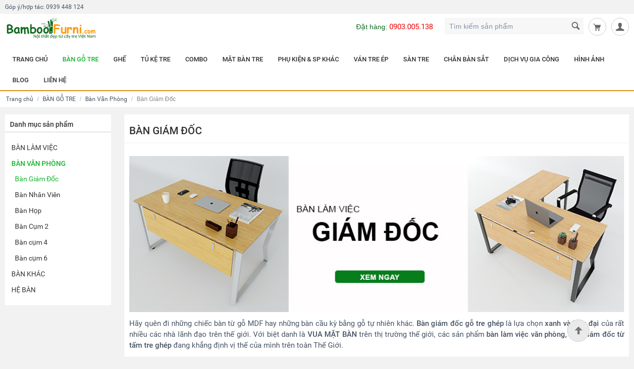

--- FILE ---
content_type: text/html; charset=utf-8
request_url: https://bamboofurni.com/ban-giam-doc.html
body_size: 24575
content:

<!DOCTYPE html>
<html lang="vi">
<head>
<title>Bàn Giám Đốc Gỗ Tre Ép</title>


<base href="https://bamboofurni.com/" />
<meta name="theme-color" content="#126b20" />
<meta http-equiv="Content-Type" content="text/html; charset=utf-8" data-ca-mode="free" />
<meta name="viewport" content="width=device-width, initial-scale=1.0, maximum-scale=1.0, user-scalable=0" />
<meta name="description" content="Bàn giám đốc chất liệu gỗ tre là sự lựa chọn phù hợp với vị trí của lãnh đạo. Chất tre mang màu sắc tươi sáng, sang trọng, đường vân tre đẹp lại độc đáo. Được xử lý đạt các tiêu chuẩn chống thấm, chống mối mọt, không thấm nước, rất bền. Giao Hàng Miễn Phí" />

<meta name="keywords" content="bàn giám đốc, bàn giám đốc tre ép, gỗ tre ép, bàn giám đốc tre ép" />
<meta property="og:title" content="Bàn Giám Đốc Gỗ Tre Ép"/>
<meta property="og:description" content="Bàn giám đốc chất liệu gỗ tre là sự lựa chọn phù hợp với vị trí của lãnh đạo. Chất tre mang màu sắc tươi sáng, sang trọng, đường vân tre đẹp lại độc đáo. Được xử lý đạt các tiêu chuẩn chống thấm, chống mối mọt, không thấm nước, rất bền. Giao Hàng Miễn Phí"/>
<meta property="og:url" content="https://bamboofurni.com/ban-giam-doc.html" />
<meta property="og:site_name" content="bamboofurni.com" />
<meta name="twitter:card" content="summary" />
<meta name="twitter:site" content="https://bamboofurni.com/ban-giam-doc.html" />
<meta name="twitter:creator" content="bamboofurni" />

    <link rel="canonical" href="https://bamboofurni.com/ban-giam-doc.html" />


    <link rel="next" href="https://bamboofurni.com/ban-giam-doc-page-2.html" />



<link rel="stylesheet" href="//bamboofurni.com/images/companies/1/css/bamboofurni.2020.min.css?v=0.0.6">
<link rel="alternate" href="https://bamboofurni.com" hreflang="vi-vn" />
<meta name="google-site-verification" content="RpR7nHH5bH4BZZn6jUn8N3JuITnIxKzcMMxZZDYOSlQ" />
<meta name="facebook-domain-verification" content="45nptu8fun6yuj5c43pmwbulqn6ejl" />

<script type="application/ld+json">
{
  "@context": "https://schema.org",
  "@type": "FurnitureStore",
  "name": "BambooFurni",
  "image": "https://bamboofurni.com/images/logos/1/logonewest.png",
  "@id": "",
  "url": "https://bamboofurni.com",
  "telephone": "0939448124",
  "priceRange": "1000000đ -10000000đ",
  "address": {
    "@type": "PostalAddress",
    "streetAddress": "730/8 Lạc Long Quân, Phường 9, Quận Tân Bình",
    "addressLocality": "Ho Chi Minh",
    "postalCode": "700000",
    "addressCountry": "VN"
  },
  "geo": {
    "@type": "GeoCoordinates",
    "latitude": 10.7768216,
    "longitude": 106.650128
  },
  "openingHoursSpecification": {
    "@type": "OpeningHoursSpecification",
    "dayOfWeek": [
      "Monday",
      "Tuesday",
      "Wednesday",
      "Thursday",
      "Friday",
      "Saturday"
    ],
    "opens": "",
    "closes": ""
  }
}
</script>
<!-- Google Tag Manager -->
<script>(function(w,d,s,l,i){w[l]=w[l]||[];w[l].push({'gtm.start':
new Date().getTime(),event:'gtm.js'});var f=d.getElementsByTagName(s)[0],
j=d.createElement(s),dl=l!='dataLayer'?'&l='+l:'';j.async=true;j.src=
'https://www.googletagmanager.com/gtm.js?id='+i+dl;f.parentNode.insertBefore(j,f);
})(window,document,'script','dataLayer','GTM-P5WHTNZ');</script>
<!-- End Google Tag Manager -->


<script type="application/ld+json">
{
  "@context": "https://schema.org/", 
  "@type": "BreadcrumbList", 
  "itemListElement": [    
        {"@type": "ListItem","position":1 ,"name": "Trang chủ","item":  "https://bamboofurni.com/"},{"@type": "ListItem","position":2 ,"name": "BÀN GỖ TRE","item":  "https://bamboofurni.com/ban-go-tre-vi.html"},{"@type": "ListItem","position":3 ,"name": "Bàn Văn Phòng","item":  "https://bamboofurni.com/ban-van-phong.html"},{"@type": "ListItem","position":4 ,"name": "Bàn Giám Đốc","item":  "https://bamboofurni.com/ban-giam-doc.html" }   
    ]
}

</script>
<link href="https://bamboofurni.com/images/logos/6/logo-1.jpg" rel="shortcut icon" type="image/jpeg" />
<link type="text/css" rel="stylesheet" href="https://bamboofurni.com/var/cache/misc/assets/design/themes/responsive/css/standalone.13de88eed0dc7fbf913f5624de5296041682331752.css" />
</head>

<body class="ho">

<div class="ty-tygh  " id="tygh_container">

<div id="ajax_overlay" class="ty-ajax-overlay"></div>
<div id="ajax_loading_box" class="ty-ajax-loading-box"></div>

<div class="cm-notification-container notification-container">
</div>

<div class="ty-helper-container" id="tygh_main_container">
    

        
<div class="tygh-top-panel clearfix">
    <div class="container-fluid  top-grid">
    <div class="row-fluid ">                <div class="span16 gopy" >
                <div class=" hobox">
        <div class="ty-wysiwyg-content" ><p>Góp ý/hợp tác: <span>0939 448 124</span></p>
</div>
    </div>
        </div>
    </div><div class="row-fluid ">                <div class="span16 top-head" >
                <div class="row-fluid ">                <div class="span4 " >
                <div class=" hidden-desktop hidden-tablet    ty-float-left">
        <div class="ty-wysiwyg-content" ><div><a class="icon-menu" href="javascript:void(0)" id="hoMenu" onclick="HO.Menu.open()"><i></i></a></div></div>
    </div><div class=" top-logo    ty-float-left">
        <div class="ty-logo-container">
    <a href="https://bamboofurni.com/" title="Nội Thất Tre">
        <img src="https://bamboofurni.com/images/logos/6/logonewest.png" width="313" height="70" alt="Nội Thất Tre" class="ty-logo-container__image" />
    </a>
</div>
    </div>
        </div><div class="span12 " >
                <div class="ty-dropdown-box  top-my-account ty-float-right">
        <div id="sw_dropdown_294" class="ty-dropdown-box__title cm-combination unlogged">
            
                                <a class="ty-account-info__title" href="https://bamboofurni.com/profiles-update-vi.html">
        <i class="ty-icon-user"></i>&nbsp;
        <span class="ty-account-info__title-txt" >Tài khoản</span>
        <i class="ty-icon-down-micro ty-account-info__user-arrow"></i>
    </a>

                        

        </div>
        <div id="dropdown_294" class="cm-popup-box ty-dropdown-box__content hidden">
            

<div id="account_info_294">
        <ul class="ty-account-info">
        
                        <li class="ty-account-info__item ty-dropdown-box__item"><a class="ty-account-info__a underlined" href="https://bamboofurni.com/orders-search.html" rel="nofollow">Đơn hàng</a></li>
                        <li class="ty-account-info__item ty-dropdown-box__item"><a class="ty-account-info__a underlined" href="https://bamboofurni.com/productfeatures-compare.html" rel="nofollow">Danh sách so sánh</a></li>
        


            </ul>

            <div class="ty-account-info__orders updates-wrapper track-orders" id="track_orders_block_294">
            <form action="https://bamboofurni.com/" method="get" class="cm-ajax cm-ajax-full-render" name="track_order_quick">
                <input type="hidden" name="result_ids" value="track_orders_block_*" />
                <input type="hidden" name="return_url" value="index.php?dispatch=categories.view&amp;category_id=95" />

                <div class="ty-account-info__orders-txt">Theo dõi đơn hàng của tôi</div>

                <div class="ty-account-info__orders-input ty-control-group ty-input-append">
                    <label for="track_order_item294" class="cm-required hidden">Theo dõi đơn hàng của tôi</label>
                    <input type="text" size="20" class="ty-input-text cm-hint" id="track_order_item294" name="track_data" value="ID đơn hàng/Email" />
                    <button title="Đi" class="ty-btn-go" type="submit"><i class="ty-btn-go__icon ty-icon-right-dir"></i></button>
<input type="hidden" name="dispatch" value="orders.track_request" />
                        
                </div>
            </form>
        <!--track_orders_block_294--></div>
    
    <div class="ty-account-info__buttons buttons-container">
                    <a href="https://bamboofurni.com/auth-loginform.html?return_url=index.php%3Fdispatch%3Dcategories.view%26category_id%3D95"  data-ca-target-id="login_block294" class="cm-dialog-opener cm-dialog-auto-size ty-btn ty-btn__secondary" rel="nofollow">Sign in</a><a href="https://bamboofurni.com/profiles-add-vi.html" rel="nofollow" class="ty-btn ty-btn__primary">Đăng ký</a>
                            <div  id="login_block294" class="hidden" title="Sign in">
                    <div class="ty-login-popup">
                        

        <form name="popup294_form" action="https://bamboofurni.com/" method="post">
    <input type="hidden" name="return_url" value="index.php?dispatch=categories.view&amp;category_id=95" />
    <input type="hidden" name="redirect_url" value="index.php?dispatch=categories.view&amp;category_id=95" />

                <div class="ty-control-group">
            <label for="login_popup294" class="ty-login__filed-label ty-control-group__label cm-required cm-trim cm-email">Email</label>
            <input type="text" id="login_popup294" name="user_login" size="30" value="" class="ty-login__input cm-focus" />
        </div>

        <div class="ty-control-group ty-password-forgot">
            <label for="psw_popup294" class="ty-login__filed-label ty-control-group__label ty-password-forgot__label cm-required">Mật khẩu</label><a href="https://bamboofurni.com/index.php?dispatch=auth.recover_password" class="ty-password-forgot__a"  tabindex="5">Quên mật khẩu?</a>
            <input type="password" id="psw_popup294" name="password" size="30" value="" class="ty-login__input" maxlength="32" />
        </div>

                    <div class="ty-login-reglink ty-center">
                <a class="ty-login-reglink__a" href="https://bamboofurni.com/profiles-add-vi.html" rel="nofollow">Đăng ký tài khoản mới</a>
            </div>
        
            

        
        
            <div class="buttons-container clearfix">
                <div class="ty-float-right">
                        
 
    <button  class="ty-btn__login ty-btn__secondary ty-btn" type="submit" name="dispatch[auth.login]" >Sign in</button>


                </div>
                <div class="ty-login__remember-me">
                    <label for="remember_me_popup294" class="ty-login__remember-me-label"><input class="checkbox" type="checkbox" name="remember_me" id="remember_me_popup294" value="Y" />Nhớ mật khẩu</label>
                </div>
            </div>
        

    </form>


                    </div>
                </div>
                        </div>
<!--account_info_294--></div>

        </div>
    </div><div class=" top-cart-content ty-float-right">
        
    <div class="ty-dropdown-box" id="cart_status_300">
         <div id="sw_dropdown_300" class="ty-dropdown-box__title cm-combination">
        <a href="https://bamboofurni.com/checkout-cart.html">
            
                                    <i class="ty-minicart__icon ty-icon-basket empty"></i>
                    <span class="ty-minicart-title empty-cart ty-hand">Giỏ hàng trống</span>
                    <i class="ty-icon-down-micro"></i>
                            

        </a>
        </div>
        <div id="dropdown_300" class="cm-popup-box ty-dropdown-box__content hidden">
            
                <div class="cm-cart-content cm-cart-content-thumb cm-cart-content-delete">
                        <div class="ty-cart-items">
                                                            <div class="ty-cart-items__empty ty-center">Giỏ hàng trống</div>
                                                    </div>

                                                <div class="cm-cart-buttons ty-cart-content__buttons buttons-container hidden">
                            <div class="ty-float-left">
                                <a href="https://bamboofurni.com/checkout-cart.html" rel="nofollow" class="ty-btn ty-btn__secondary">Xem giỏ hàng</a>
                            </div>
                                                        <div class="ty-float-right">
                                <a href="https://bamboofurni.com/checkout-checkout.html" rel="nofollow" class="ty-btn ty-btn__primary">Thanh toán</a>
                            </div>
                                                    </div>
                        
                </div>
            

        </div>
    <!--cart_status_300--></div>



    </div><div class=" hoSearch ty-float-right">
        <div class="ty-search-block">
    <form action="https://bamboofurni.com/" name="search_form" method="get">
        <input type="hidden" name="subcats" value="Y" />
        <input type="hidden" name="pcode_from_q" value="Y" />
        <input type="hidden" name="pshort" value="Y" />
        <input type="hidden" name="pfull" value="Y" />
        <input type="hidden" name="pname" value="Y" />
        <input type="hidden" name="pkeywords" value="Y" />
        <input type="hidden" name="search_performed" value="Y" />

        


        <input type="text" name="q" value="" id="search_input" title="Tìm kiếm sản phẩm" class="ty-search-block__input cm-hint" /><button title="Tìm kiếm" class="ty-search-magnifier" type="submit"><i class="ty-icon-search"></i></button>
<input type="hidden" name="dispatch" value="products.search" />
        
    </form>
</div>


    </div><div class=" hoTopText ty-float-right">
        <div class="ty-wysiwyg-content" ><div class="hotline ho-desk"><span>Đặt hàng:</span><a href="tel:0903005138">0903.005.138</a></div>

<div class="openSearchContainer hidden-desktop"><a href="javascript:void(0)" id="hoBtnOpenSearch"><i class="ty-icon-search"></i></a></div>
</div>
    </div>
        </div>
    </div>
        </div>
    </div>
</div>
</div>

<div class="tygh-header clearfix">
    <div class="container-fluid  header-grid">
    <div class="row-fluid ">                <div class="span16 top-menu-grid" >
                <div class=" menu-main ho-custom">
        


    <ul class="ty-menu__items cm-responsive-menu">
        
            <li class="ty-menu__item ty-menu__menu-btn visible-phone">
                <a class="ty-menu__item-link">
                    <i class="ty-icon-short-list"></i>
                    <span>Menu</span>
                </a>
            </li>

                                            
                        <li class="ty-menu__item ty-menu__item-nodrop">
                                        <a  href="https://bamboofurni.com/" class="ty-menu__item-link">
                        TRANG CHỦ
                    </a>
                            </li>
                                            
                        <li class="ty-menu__item cm-menu-item-responsive ty-menu__item-active">
                                            <a class="ty-menu__item-toggle visible-phone cm-responsive-menu-toggle">
                            <i class="ty-menu__icon-open ty-icon-down-open"></i>
                            <i class="ty-menu__icon-hide ty-icon-up-open"></i>
                        </a>
                                        <a  href="https://bamboofurni.com/ban-go-tre-vi.html" class="ty-menu__item-link">
                        BÀN GỖ TRE
                    </a>
                
                                            <div class="ty-menu__submenu" id="topmenu_42_9f02275c1ded2b19fdc11d7a05b13460">
                            
                                <ul class="ty-menu__submenu-items cm-responsive-menu-submenu">
                                                                            <li class="ty-top-mine__submenu-col">
                                                                                        <div class="ty-menu__submenu-item-header">
                                                <a href="https://bamboofurni.com/ban-lam-viec.html" class="ty-menu__submenu-link">Bàn Làm Việc</a>
                                            </div>
                                                                                            <a class="ty-menu__item-toggle visible-phone cm-responsive-menu-toggle">
                                                    <i class="ty-menu__icon-open ty-icon-down-open"></i>
                                                    <i class="ty-menu__icon-hide ty-icon-up-open"></i>
                                                </a>
                                                                                        <div class="ty-menu__submenu">
                                                <ul class="ty-menu__submenu-list cm-responsive-menu-submenu">
                                                                                                            
                                                                                                                                                                                <li class="ty-menu__submenu-item">
                                                                <a href="https://bamboofurni.com/ban-lam-viec-don-gian-sbamboo.html"                                                                        class="ty-menu__submenu-link">Bàn đơn giản</a>
                                                            </li>
                                                                                                                                                                                <li class="ty-menu__submenu-item">
                                                                <a href="https://bamboofurni.com/ban-ngoi-bet-bamboo.html"                                                                        class="ty-menu__submenu-link">Bàn ngồi bệt</a>
                                                            </li>
                                                                                                                                                                                <li class="ty-menu__submenu-item">
                                                                <a href="https://bamboofurni.com/ban-lam-viec-chu-l-cbamboo.html"                                                                        class="ty-menu__submenu-link">Bàn chữ L</a>
                                                            </li>
                                                                                                                                                                                <li class="ty-menu__submenu-item">
                                                                <a href="https://bamboofurni.com/ban-cong-nghe-zbamboo.html"                                                                        class="ty-menu__submenu-link">Bàn công nghệ</a>
                                                            </li>
                                                                                                                                                                                <li class="ty-menu__submenu-item">
                                                                <a href="https://bamboofurni.com/ban-game-thu-gbamboo.html"                                                                        class="ty-menu__submenu-link">Bàn chơi game</a>
                                                            </li>
                                                                                                                                                                                <li class="ty-menu__submenu-item">
                                                                <a href="https://bamboofurni.com/ban-ket-hop-ke-fbamboo.html"                                                                        class="ty-menu__submenu-link">Bàn kết hợp kệ</a>
                                                            </li>
                                                                                                                                                                                <li class="ty-menu__submenu-item">
                                                                <a href="https://bamboofurni.com/ban-tang-giam-chieu-cao.html"                                                                        class="ty-menu__submenu-link">Bàn tăng giảm chiều cao</a>
                                                            </li>
                                                                                                                                                                                <li class="ty-menu__submenu-item">
                                                                <a href="https://bamboofurni.com/ban-lam-viec-dung.html"                                                                        class="ty-menu__submenu-link">Bàn làm việc đứng</a>
                                                            </li>
                                                                                                                                                                        

                                                                                                    </ul>
                                            </div>
                                        </li>
                                                                            <li class="ty-top-mine__submenu-col">
                                                                                        <div class="ty-menu__submenu-item-header ty-menu__submenu-item-header-active">
                                                <a href="https://bamboofurni.com/ban-van-phong.html" class="ty-menu__submenu-link">Bàn Văn Phòng</a>
                                            </div>
                                                                                            <a class="ty-menu__item-toggle visible-phone cm-responsive-menu-toggle">
                                                    <i class="ty-menu__icon-open ty-icon-down-open"></i>
                                                    <i class="ty-menu__icon-hide ty-icon-up-open"></i>
                                                </a>
                                                                                        <div class="ty-menu__submenu">
                                                <ul class="ty-menu__submenu-list cm-responsive-menu-submenu">
                                                                                                            
                                                                                                                                                                                <li class="ty-menu__submenu-item ty-menu__submenu-item-active">
                                                                <a href="https://bamboofurni.com/ban-giam-doc.html"                                                                        class="ty-menu__submenu-link">Bàn Giám Đốc</a>
                                                            </li>
                                                                                                                                                                                <li class="ty-menu__submenu-item">
                                                                <a href="https://bamboofurni.com/ban-nhan-vien.html"                                                                        class="ty-menu__submenu-link">Bàn Nhân Viên</a>
                                                            </li>
                                                                                                                                                                                <li class="ty-menu__submenu-item">
                                                                <a href="https://bamboofurni.com/ban-hop.html"                                                                        class="ty-menu__submenu-link">Bàn Họp</a>
                                                            </li>
                                                                                                                                                                                <li class="ty-menu__submenu-item">
                                                                <a href="https://bamboofurni.com/ban-cum-2.html"                                                                        class="ty-menu__submenu-link">Bàn Cụm 2</a>
                                                            </li>
                                                                                                                                                                                <li class="ty-menu__submenu-item">
                                                                <a href="https://bamboofurni.com/ban-cum-4.html"                                                                        class="ty-menu__submenu-link">Bàn cụm 4</a>
                                                            </li>
                                                                                                                                                                                <li class="ty-menu__submenu-item">
                                                                <a href="https://bamboofurni.com/ban-cum-6.html"                                                                        class="ty-menu__submenu-link">Bàn cụm 6</a>
                                                            </li>
                                                                                                                                                                        

                                                                                                    </ul>
                                            </div>
                                        </li>
                                                                            <li class="ty-top-mine__submenu-col">
                                                                                        <div class="ty-menu__submenu-item-header">
                                                <a href="https://bamboofurni.com/ban-tra-ban-an-go-tre.html" class="ty-menu__submenu-link">Bàn khác</a>
                                            </div>
                                                                                            <a class="ty-menu__item-toggle visible-phone cm-responsive-menu-toggle">
                                                    <i class="ty-menu__icon-open ty-icon-down-open"></i>
                                                    <i class="ty-menu__icon-hide ty-icon-up-open"></i>
                                                </a>
                                                                                        <div class="ty-menu__submenu">
                                                <ul class="ty-menu__submenu-list cm-responsive-menu-submenu">
                                                                                                            
                                                                                                                                                                                <li class="ty-menu__submenu-item">
                                                                <a href="https://bamboofurni.com/ban-tra-sofa.html"                                                                        class="ty-menu__submenu-link">Bàn trà/ Sofa</a>
                                                            </li>
                                                                                                                                                                                <li class="ty-menu__submenu-item">
                                                                <a href="https://bamboofurni.com/ban-an.html"                                                                        class="ty-menu__submenu-link">Bàn ăn</a>
                                                            </li>
                                                                                                                                                                                <li class="ty-menu__submenu-item">
                                                                <a href="https://bamboofurni.com/ban-cafe-go-tre.html"                                                                        class="ty-menu__submenu-link">Bàn Cafe - Nhà Hàng</a>
                                                            </li>
                                                                                                                                                                        

                                                                                                    </ul>
                                            </div>
                                        </li>
                                                                            <li class="ty-top-mine__submenu-col">
                                                                                        <div class="ty-menu__submenu-item-header">
                                                <a href="https://bamboofurni.com/he-ban-van-phong.html" class="ty-menu__submenu-link">Hệ Bàn</a>
                                            </div>
                                                                                            <a class="ty-menu__item-toggle visible-phone cm-responsive-menu-toggle">
                                                    <i class="ty-menu__icon-open ty-icon-down-open"></i>
                                                    <i class="ty-menu__icon-hide ty-icon-up-open"></i>
                                                </a>
                                                                                        <div class="ty-menu__submenu">
                                                <ul class="ty-menu__submenu-list cm-responsive-menu-submenu">
                                                                                                            
                                                                                                                                                                                <li class="ty-menu__submenu-item">
                                                                <a href="https://bamboofurni.com/he-abamboo.html"                                                                        class="ty-menu__submenu-link">Hệ ABamboo</a>
                                                            </li>
                                                                                                                                                                                <li class="ty-menu__submenu-item">
                                                                <a href="https://bamboofurni.com/he-mbamboo.html"                                                                        class="ty-menu__submenu-link">Hệ MBamboo</a>
                                                            </li>
                                                                                                                                                                                <li class="ty-menu__submenu-item">
                                                                <a href="https://bamboofurni.com/he-trapezbamboo.html"                                                                        class="ty-menu__submenu-link">Hệ TrapezBamboo</a>
                                                            </li>
                                                                                                                                                                                <li class="ty-menu__submenu-item">
                                                                <a href="https://bamboofurni.com/he-flexibamboo.html"                                                                        class="ty-menu__submenu-link">Hệ FlexiBamboo</a>
                                                            </li>
                                                                                                                                                                                <li class="ty-menu__submenu-item">
                                                                <a href="https://bamboofurni.com/he-vbamboo.html"                                                                        class="ty-menu__submenu-link">Hệ VBamboo</a>
                                                            </li>
                                                                                                                                                                                <li class="ty-menu__submenu-item">
                                                                <a href="https://bamboofurni.com/he-hairbamboo.html"                                                                        class="ty-menu__submenu-link">Hệ HairBamboo</a>
                                                            </li>
                                                                                                                                                                                <li class="ty-menu__submenu-item">
                                                                <a href="https://bamboofurni.com/he-xbamboo.html"                                                                        class="ty-menu__submenu-link">Hệ XBamboo</a>
                                                            </li>
                                                                                                                                                                                <li class="ty-menu__submenu-item">
                                                                <a href="https://bamboofurni.com/he-stabamboo.html"                                                                        class="ty-menu__submenu-link">Hệ StaBamboo</a>
                                                            </li>
                                                                                                                                                                                <li class="ty-menu__submenu-item">
                                                                <a href="https://bamboofurni.com/he-pipebamboo.html"                                                                        class="ty-menu__submenu-link">Hệ PipeBamboo</a>
                                                            </li>
                                                                                                                                                                                <li class="ty-menu__submenu-item">
                                                                <a href="https://bamboofurni.com/he-recbamboo.html"                                                                        class="ty-menu__submenu-link">Hệ RecBamboo</a>
                                                            </li>
                                                                                                                                                                                <li class="ty-menu__submenu-item">
                                                                <a href="https://bamboofurni.com/he-ybamboo.html"                                                                        class="ty-menu__submenu-link">Hệ YBamboo</a>
                                                            </li>
                                                                                                                                                                                <li class="ty-menu__submenu-item">
                                                                <a href="https://bamboofurni.com/he-ovalbamboo.html"                                                                        class="ty-menu__submenu-link">Hệ OvalBamboo</a>
                                                            </li>
                                                                                                                                                                                <li class="ty-menu__submenu-item">
                                                                <a href="https://bamboofurni.com/he-ban-van-phong-trapeze-2.html"                                                                        class="ty-menu__submenu-link">Hệ Trapez II</a>
                                                            </li>
                                                                                                                                                                                <li class="ty-menu__submenu-item">
                                                                <a href="https://bamboofurni.com/he-atonbamboo.html"                                                                        class="ty-menu__submenu-link">Hệ AtonBamboo</a>
                                                            </li>
                                                                                                                                                                                <li class="ty-menu__submenu-item">
                                                                <a href="https://bamboofurni.com/he-kbamboo.html"                                                                        class="ty-menu__submenu-link">Hệ KBamboo</a>
                                                            </li>
                                                                                                                                                                        

                                                                                                    </ul>
                                            </div>
                                        </li>
                                                                                                        </ul>
                            

                        </div>
                    
                            </li>
                                            
                        <li class="ty-menu__item cm-menu-item-responsive">
                                            <a class="ty-menu__item-toggle visible-phone cm-responsive-menu-toggle">
                            <i class="ty-menu__icon-open ty-icon-down-open"></i>
                            <i class="ty-menu__icon-hide ty-icon-up-open"></i>
                        </a>
                                        <a  href="https://bamboofurni.com/ghe.html" class="ty-menu__item-link">
                        GHẾ
                    </a>
                
                                            <div class="ty-menu__submenu" id="topmenu_42_3eb2c6afcaeebdc009e2af84f243ca63">
                            
                                <ul class="ty-menu__submenu-items cm-responsive-menu-submenu">
                                                                            <li class="ty-top-mine__submenu-col">
                                                                                        <div class="ty-menu__submenu-item-header">
                                                <a href="https://bamboofurni.com/ghe-van-phong.html" class="ty-menu__submenu-link">Ghế văn phòng</a>
                                            </div>
                                                                                            <a class="ty-menu__item-toggle visible-phone cm-responsive-menu-toggle">
                                                    <i class="ty-menu__icon-open ty-icon-down-open"></i>
                                                    <i class="ty-menu__icon-hide ty-icon-up-open"></i>
                                                </a>
                                                                                        <div class="ty-menu__submenu">
                                                <ul class="ty-menu__submenu-list cm-responsive-menu-submenu">
                                                                                                            
                                                                                                                                                                                <li class="ty-menu__submenu-item">
                                                                <a href="https://bamboofurni.com/ghe-giam-doc.html"                                                                        class="ty-menu__submenu-link">Ghế Giám Đốc</a>
                                                            </li>
                                                                                                                                                                                <li class="ty-menu__submenu-item">
                                                                <a href="https://bamboofurni.com/ghe-truong-phong.html"                                                                        class="ty-menu__submenu-link">Ghế Gấp Gọn</a>
                                                            </li>
                                                                                                                                                                                <li class="ty-menu__submenu-item">
                                                                <a href="https://bamboofurni.com/ghe-nhan-vien.html"                                                                        class="ty-menu__submenu-link">Ghế Nhân Viên</a>
                                                            </li>
                                                                                                                                                                                <li class="ty-menu__submenu-item">
                                                                <a href="https://bamboofurni.com/ghe-phong-hop.html"                                                                        class="ty-menu__submenu-link">Ghế Phòng Họp</a>
                                                            </li>
                                                                                                                                                                        

                                                                                                    </ul>
                                            </div>
                                        </li>
                                                                            <li class="ty-top-mine__submenu-col">
                                                                                        <div class="ty-menu__submenu-item-header">
                                                <a href="https://bamboofurni.com/ghe-lam-viec.html" class="ty-menu__submenu-link">Ghế Làm Việc</a>
                                            </div>
                                                                                        <div class="ty-menu__submenu">
                                                <ul class="ty-menu__submenu-list cm-responsive-menu-submenu">
                                                                                                    </ul>
                                            </div>
                                        </li>
                                                                            <li class="ty-top-mine__submenu-col">
                                                                                        <div class="ty-menu__submenu-item-header">
                                                <a href="https://bamboofurni.com/ghe-choi-game.html" class="ty-menu__submenu-link">Ghế Chơi Game</a>
                                            </div>
                                                                                        <div class="ty-menu__submenu">
                                                <ul class="ty-menu__submenu-list cm-responsive-menu-submenu">
                                                                                                    </ul>
                                            </div>
                                        </li>
                                                                            <li class="ty-top-mine__submenu-col">
                                                                                        <div class="ty-menu__submenu-item-header">
                                                <a href="https://bamboofurni.com/ghe-cafe.html" class="ty-menu__submenu-link">Ghế Cafe - Ghế ăn</a>
                                            </div>
                                                                                        <div class="ty-menu__submenu">
                                                <ul class="ty-menu__submenu-list cm-responsive-menu-submenu">
                                                                                                    </ul>
                                            </div>
                                        </li>
                                                                            <li class="ty-top-mine__submenu-col">
                                                                                        <div class="ty-menu__submenu-item-header">
                                                <a href="https://bamboofurni.com/ghe-cao-bar.html" class="ty-menu__submenu-link">Ghế Bar</a>
                                            </div>
                                                                                        <div class="ty-menu__submenu">
                                                <ul class="ty-menu__submenu-list cm-responsive-menu-submenu">
                                                                                                    </ul>
                                            </div>
                                        </li>
                                                                                                        </ul>
                            

                        </div>
                    
                            </li>
                                            
                        <li class="ty-menu__item cm-menu-item-responsive">
                                            <a class="ty-menu__item-toggle visible-phone cm-responsive-menu-toggle">
                            <i class="ty-menu__icon-open ty-icon-down-open"></i>
                            <i class="ty-menu__icon-hide ty-icon-up-open"></i>
                        </a>
                                        <a  href="https://bamboofurni.com/tu-ke-tre.html" class="ty-menu__item-link">
                        TỦ KỆ TRE
                    </a>
                
                                        
                        <div class="ty-menu__submenu">
                            <ul class="ty-menu__submenu-items ty-menu__submenu-items-simple cm-responsive-menu-submenu">
                                

                                                                                                        <li class="ty-menu__submenu-item">
                                        <a class="ty-menu__submenu-link"  href="https://bamboofurni.com/ke-sach.html">Kệ Sách</a>
                                    </li>
                                                                                                        <li class="ty-menu__submenu-item">
                                        <a class="ty-menu__submenu-link"  href="https://bamboofurni.com/k-trang-tri.html">Kệ Treo Tường</a>
                                    </li>
                                                                                                        <li class="ty-menu__submenu-item">
                                        <a class="ty-menu__submenu-link"  href="https://bamboofurni.com/ke-tivi.html">Kệ Tivi</a>
                                    </li>
                                                                                                        <li class="ty-menu__submenu-item">
                                        <a class="ty-menu__submenu-link"  href="https://bamboofurni.com/tu-ao.html">Tủ Kệ Quần Áo</a>
                                    </li>
                                                                                                        <li class="ty-menu__submenu-item">
                                        <a class="ty-menu__submenu-link"  href="https://bamboofurni.com/tu-ke-giay.html">Tủ - Kệ Giầy</a>
                                    </li>
                                                                                                        <li class="ty-menu__submenu-item">
                                        <a class="ty-menu__submenu-link"  href="https://bamboofurni.com/ke-bep.html">Kệ Bếp</a>
                                    </li>
                                                                                                        <li class="ty-menu__submenu-item">
                                        <a class="ty-menu__submenu-link"  href="https://bamboofurni.com/ke-may-giat.html">Kệ máy giặt</a>
                                    </li>
                                                                                                        <li class="ty-menu__submenu-item">
                                        <a class="ty-menu__submenu-link"  href="https://bamboofurni.com/ke-bon-cau.html">Kệ bồn cầu</a>
                                    </li>
                                                                
                                

                            </ul>
                        </div>
                    
                            </li>
                                            
                        <li class="ty-menu__item cm-menu-item-responsive">
                                            <a class="ty-menu__item-toggle visible-phone cm-responsive-menu-toggle">
                            <i class="ty-menu__icon-open ty-icon-down-open"></i>
                            <i class="ty-menu__icon-hide ty-icon-up-open"></i>
                        </a>
                                        <a  href="https://bamboofurni.com/combo-phong-lam-vic.html" class="ty-menu__item-link">
                        COMBO
                    </a>
                
                                        
                        <div class="ty-menu__submenu">
                            <ul class="ty-menu__submenu-items ty-menu__submenu-items-simple cm-responsive-menu-submenu">
                                

                                                                                                        <li class="ty-menu__submenu-item">
                                        <a class="ty-menu__submenu-link"  href="https://bamboofurni.com/combo-ban-cafe.html">Combo Bàn Cafe</a>
                                    </li>
                                                                                                        <li class="ty-menu__submenu-item">
                                        <a class="ty-menu__submenu-link"  href="https://bamboofurni.com/combo-ban-kich-thc-nh.html">Combo Bàn (Kích thước nhỏ)</a>
                                    </li>
                                                                                                        <li class="ty-menu__submenu-item">
                                        <a class="ty-menu__submenu-link"  href="https://bamboofurni.com/combo-ban-kich-thc-trung.html">Combo bàn (Kích thước trung)</a>
                                    </li>
                                                                                                        <li class="ty-menu__submenu-item">
                                        <a class="ty-menu__submenu-link"  href="https://bamboofurni.com/combo-ban-kich-thc-ln.html">Combo bàn (Kích thước lớn)</a>
                                    </li>
                                                                
                                

                            </ul>
                        </div>
                    
                            </li>
                                            
                        <li class="ty-menu__item ty-menu__item-nodrop">
                                        <a  href="https://bamboofurni.com/mat-ban-go-tre-ep-nguyen-tam.html" class="ty-menu__item-link">
                        MẶT BÀN TRE
                    </a>
                            </li>
                                            
                        <li class="ty-menu__item cm-menu-item-responsive">
                                            <a class="ty-menu__item-toggle visible-phone cm-responsive-menu-toggle">
                            <i class="ty-menu__icon-open ty-icon-down-open"></i>
                            <i class="ty-menu__icon-hide ty-icon-up-open"></i>
                        </a>
                                        <a  href="https://bamboofurni.com/phu-kien.html" class="ty-menu__item-link">
                        PHỤ KIỆN &amp; SP KHÁC
                    </a>
                
                                        
                        <div class="ty-menu__submenu">
                            <ul class="ty-menu__submenu-items ty-menu__submenu-items-simple cm-responsive-menu-submenu">
                                

                                                                                                        <li class="ty-menu__submenu-item">
                                        <a class="ty-menu__submenu-link"  href="https://bamboofurni.com/vat-dung-tren-ban.html">Vật Dụng Trên Bàn</a>
                                    </li>
                                                                                                        <li class="ty-menu__submenu-item">
                                        <a class="ty-menu__submenu-link"  href="https://bamboofurni.com/thot-tre.html">Thớt Tre</a>
                                    </li>
                                                                                                        <li class="ty-menu__submenu-item">
                                        <a class="ty-menu__submenu-link"  href="https://bamboofurni.com/khay-tre.html">Khay Tre</a>
                                    </li>
                                                                                                        <li class="ty-menu__submenu-item">
                                        <a class="ty-menu__submenu-link"  href="https://bamboofurni.com/hop-giay-tre.html">Hộp Giấy Tre</a>
                                    </li>
                                                                                                        <li class="ty-menu__submenu-item">
                                        <a class="ty-menu__submenu-link"  href="https://bamboofurni.com/khay-ng-dao-tre.html">Khay Đựng Dao Tre</a>
                                    </li>
                                                                
                                

                            </ul>
                        </div>
                    
                            </li>
                                            
                        <li class="ty-menu__item cm-menu-item-responsive">
                                            <a class="ty-menu__item-toggle visible-phone cm-responsive-menu-toggle">
                            <i class="ty-menu__icon-open ty-icon-down-open"></i>
                            <i class="ty-menu__icon-hide ty-icon-up-open"></i>
                        </a>
                                        <a  href="https://bamboofurni.com/van-go-tre-ep.html" class="ty-menu__item-link">
                        VÁN TRE ÉP
                    </a>
                
                                        
                        <div class="ty-menu__submenu">
                            <ul class="ty-menu__submenu-items ty-menu__submenu-items-simple cm-responsive-menu-submenu">
                                

                                                                                                        <li class="ty-menu__submenu-item">
                                        <a class="ty-menu__submenu-link"  href="https://bamboofurni.com/ghep-1-lp.html">Ghép 1 Lớp</a>
                                    </li>
                                                                                                        <li class="ty-menu__submenu-item">
                                        <a class="ty-menu__submenu-link"  href="https://bamboofurni.com/ghep-2-lp.html">Ghép 2 Lớp</a>
                                    </li>
                                                                                                        <li class="ty-menu__submenu-item">
                                        <a class="ty-menu__submenu-link"  href="https://bamboofurni.com/ghep-3-lp.html">Ghép 3 Lớp</a>
                                    </li>
                                                                                                        <li class="ty-menu__submenu-item">
                                        <a class="ty-menu__submenu-link"  href="https://bamboofurni.com/van-ep-khi.html">Ép Khối</a>
                                    </li>
                                                                
                                

                            </ul>
                        </div>
                    
                            </li>
                                            
                        <li class="ty-menu__item cm-menu-item-responsive">
                                            <a class="ty-menu__item-toggle visible-phone cm-responsive-menu-toggle">
                            <i class="ty-menu__icon-open ty-icon-down-open"></i>
                            <i class="ty-menu__icon-hide ty-icon-up-open"></i>
                        </a>
                                        <a  href="https://bamboofurni.com/van-san-tre.html" class="ty-menu__item-link">
                        SÀN TRE
                    </a>
                
                                        
                        <div class="ty-menu__submenu">
                            <ul class="ty-menu__submenu-items ty-menu__submenu-items-simple cm-responsive-menu-submenu">
                                

                                                                                                        <li class="ty-menu__submenu-item">
                                        <a class="ty-menu__submenu-link"  href="https://bamboofurni.com/san-tre-ep-nan.html">Ghép Nan</a>
                                    </li>
                                                                                                        <li class="ty-menu__submenu-item">
                                        <a class="ty-menu__submenu-link"  href="https://bamboofurni.com/san-tre-ep-khoi.html">Ghép Khối</a>
                                    </li>
                                                                                                        <li class="ty-menu__submenu-item">
                                        <a class="ty-menu__submenu-link"  href="https://bamboofurni.com/san-tre-ep-cong-nghiep.html">Ván Công Nghiệp</a>
                                    </li>
                                                                
                                

                            </ul>
                        </div>
                    
                            </li>
                                            
                        <li class="ty-menu__item cm-menu-item-responsive">
                                            <a class="ty-menu__item-toggle visible-phone cm-responsive-menu-toggle">
                            <i class="ty-menu__icon-open ty-icon-down-open"></i>
                            <i class="ty-menu__icon-hide ty-icon-up-open"></i>
                        </a>
                                        <a  href="https://bamboofurni.com/chan-ban-van-phong.html" class="ty-menu__item-link">
                        CHÂN BÀN SẮT
                    </a>
                
                                        
                        <div class="ty-menu__submenu">
                            <ul class="ty-menu__submenu-items ty-menu__submenu-items-simple cm-responsive-menu-submenu">
                                

                                                                                                        <li class="ty-menu__submenu-item">
                                        <a class="ty-menu__submenu-link"  href="https://bamboofurni.com/chan-sat-he-rectang.html">Chân Sắt hệ Rectang</a>
                                    </li>
                                                                                                        <li class="ty-menu__submenu-item">
                                        <a class="ty-menu__submenu-link"  href="https://bamboofurni.com/chan-sat-oval-lap-rap.html">Chân Sắt hệ Oval</a>
                                    </li>
                                                                                                        <li class="ty-menu__submenu-item">
                                        <a class="ty-menu__submenu-link"  href="https://bamboofurni.com/chan-sat-he-aconcept.html">Chân sắt hệ AConcept</a>
                                    </li>
                                                                                                        <li class="ty-menu__submenu-item">
                                        <a class="ty-menu__submenu-link"  href="https://bamboofurni.com/chan-sat-he-mconcept.html">Chân sắt hệ MConcept</a>
                                    </li>
                                                                                                        <li class="ty-menu__submenu-item">
                                        <a class="ty-menu__submenu-link"  href="https://bamboofurni.com/chan-sat-he-trapez.html">Chân sắt hệ Trapez</a>
                                    </li>
                                                                                                        <li class="ty-menu__submenu-item">
                                        <a class="ty-menu__submenu-link"  href="https://bamboofurni.com/chan-sat-he-vconcept.html">Chân sắt hệ VConcept</a>
                                    </li>
                                                                                                        <li class="ty-menu__submenu-item">
                                        <a class="ty-menu__submenu-link"  href="https://bamboofurni.com/chan-sat-he-xconcept.html">Chân sắt hệ XConcept</a>
                                    </li>
                                                                                                        <li class="ty-menu__submenu-item">
                                        <a class="ty-menu__submenu-link"  href="https://bamboofurni.com/chan-sat-he-flexi.html">Chân sắt hệ Flexi</a>
                                    </li>
                                                                                                        <li class="ty-menu__submenu-item">
                                        <a class="ty-menu__submenu-link"  href="https://bamboofurni.com/chan-sat-he-yconcept.html">Chân sắt hệ YConcept</a>
                                    </li>
                                                                                                        <li class="ty-menu__submenu-item">
                                        <a class="ty-menu__submenu-link"  href="https://bamboofurni.com/chan-sat-he-pipe.html">Chân sắt hệ Pipe</a>
                                    </li>
                                                                                                        <li class="ty-menu__submenu-item">
                                        <a class="ty-menu__submenu-link"  href="https://bamboofurni.com/chan-sat-he-hairpin.html">Chân sắt hệ HairPin</a>
                                    </li>
                                                                                                        <li class="ty-menu__submenu-item">
                                        <a class="ty-menu__submenu-link"  href="https://bamboofurni.com/chan-sat-he-standing.html">Chân sắt hệ Standing</a>
                                    </li>
                                                                                                        <li class="ty-menu__submenu-item">
                                        <a class="ty-menu__submenu-link"  href="https://bamboofurni.com/chan-ban-he-aton-concept.html">Chân sắt hệ Aton Concept</a>
                                    </li>
                                                                                                        <li class="ty-menu__submenu-item">
                                        <a class="ty-menu__submenu-link"  href="https://bamboofurni.com/chan-sat-he-trapez-ii.html">Chân sắt Hệ Trapez II</a>
                                    </li>
                                                                
                                

                            </ul>
                        </div>
                    
                            </li>
                                            
                        <li class="ty-menu__item ty-menu__item-nodrop">
                                        <a  href="https://bamboofurni.com/dich-vu-gia-cong-tre.html" class="ty-menu__item-link">
                        DỊCH VỤ GIA CÔNG
                    </a>
                            </li>
                                            
                        <li class="ty-menu__item cm-menu-item-responsive">
                                            <a class="ty-menu__item-toggle visible-phone cm-responsive-menu-toggle">
                            <i class="ty-menu__icon-open ty-icon-down-open"></i>
                            <i class="ty-menu__icon-hide ty-icon-up-open"></i>
                        </a>
                                        <a  class="ty-menu__item-link">
                        HÌNH ẢNH
                    </a>
                
                                        
                        <div class="ty-menu__submenu">
                            <ul class="ty-menu__submenu-items ty-menu__submenu-items-simple cm-responsive-menu-submenu">
                                

                                                                                                        <li class="ty-menu__submenu-item">
                                        <a class="ty-menu__submenu-link"  href="https://bamboofurni.com/thiet-ke-phong-lam-viec-dep.html">Phòng Làm Việc Đẹp</a>
                                    </li>
                                                                                                        <li class="ty-menu__submenu-item">
                                        <a class="ty-menu__submenu-link"  href="https://bamboofurni.com/thiet-ke-phong-khach-dep.html">Phòng Khách Đẹp</a>
                                    </li>
                                                                                                        <li class="ty-menu__submenu-item">
                                        <a class="ty-menu__submenu-link"  href="https://bamboofurni.com/thet-ke-phong-ngu-dep.html">Phòng Ngủ Đẹp</a>
                                    </li>
                                                                                                        <li class="ty-menu__submenu-item">
                                        <a class="ty-menu__submenu-link"  href="https://bamboofurni.com/thiet-ke-bep-va-phong-an-dep.html">Bếp &amp; Phòng Ăn Đẹp</a>
                                    </li>
                                                                                                        <li class="ty-menu__submenu-item">
                                        <a class="ty-menu__submenu-link"  href="https://bamboofurni.com/y-tuong-thiet-ke-noi-that-moi.html">Ý Tưởng Mới</a>
                                    </li>
                                                                
                                

                            </ul>
                        </div>
                    
                            </li>
                                            
                        <li class="ty-menu__item cm-menu-item-responsive">
                                            <a class="ty-menu__item-toggle visible-phone cm-responsive-menu-toggle">
                            <i class="ty-menu__icon-open ty-icon-down-open"></i>
                            <i class="ty-menu__icon-hide ty-icon-up-open"></i>
                        </a>
                                        <a  class="ty-menu__item-link">
                        BLOG
                    </a>
                
                                        
                        <div class="ty-menu__submenu">
                            <ul class="ty-menu__submenu-items ty-menu__submenu-items-simple cm-responsive-menu-submenu">
                                

                                                                                                        <li class="ty-menu__submenu-item">
                                        <a class="ty-menu__submenu-link"  href="https://bamboofurni.com/tre-va-doi-song.html">Tre &amp; Đời Sống</a>
                                    </li>
                                                                                                        <li class="ty-menu__submenu-item">
                                        <a class="ty-menu__submenu-link"  href="https://bamboofurni.com/nguyen-lieu-go-tre.html">Nguyên Liệu Ván Tre</a>
                                    </li>
                                                                                                        <li class="ty-menu__submenu-item">
                                        <a class="ty-menu__submenu-link"  href="https://bamboofurni.com/phong-thy.html">Phong Thủy</a>
                                    </li>
                                                                                                        <li class="ty-menu__submenu-item">
                                        <a class="ty-menu__submenu-link"  href="https://bamboofurni.com/phong-cach-song.html">Phong Cách Sống</a>
                                    </li>
                                                                
                                

                            </ul>
                        </div>
                    
                            </li>
                                            
                        <li class="ty-menu__item ty-menu__item-nodrop">
                                        <a  href="https://bamboofurni.com/lien-he.html" class="ty-menu__item-link">
                        LIÊN HỆ
                    </a>
                            </li>
        
        

    </ul>



    </div>
        </div>
    </div>
</div>
</div>

<div class="tygh-content clearfix">
    <div class="container-fluid  content-grid hoCategory">
    <div class="row-fluid ">                <div class="span16 breadcrumbs-grid" >
                <div id="breadcrumbs_10">

    <div class="ty-breadcrumbs clearfix">
        <a href="https://bamboofurni.com/" class="ty-breadcrumbs__a">Trang chủ</a><span class="ty-breadcrumbs__slash">/</span><a href="https://bamboofurni.com/ban-go-tre-vi.html" class="ty-breadcrumbs__a">BÀN GỖ TRE</a><span class="ty-breadcrumbs__slash">/</span><a href="https://bamboofurni.com/ban-van-phong.html" class="ty-breadcrumbs__a">Bàn Văn Phòng</a><span class="ty-breadcrumbs__slash">/</span><span class="ty-breadcrumbs__current">Bàn Giám Đốc</span>
    </div>
<!--breadcrumbs_10--></div>
        </div>
    </div><div class="row-fluid ">                <div class="span3 side-grid" >
                <div class="ty-sidebox-important ho-desk">
        <h3 class="ty-sidebox-important__title">
            
                            <span class="ty-sidebox-important__title-wrapper">Danh mục sản phẩm</span>
                        

        </h3>
        <div class="ty-sidebox-important__body">
<div class="ty-menu ty-menu-vertical">
    <ul id="vmenu_104" class="ty-menu__items cm-responsive-menu">
        <li class="ty-menu__item cm-menu-item-responsive  menu-level-"><div class="ty-menu__submenu-item-header"><a href="https://bamboofurni.com/ban-lam-viec.html"  class="ty-menu__item-link">Bàn Làm Việc</a></div></li>
<li class="ty-menu__item cm-menu-item-responsive dropdown-vertical__dir ty-menu__item-active menu-level-"><div class="ty-menu__item-toggle visible-phone cm-responsive-menu-toggle"><i class="ty-menu__icon-open ty-icon-down-open"></i><i class="ty-menu__icon-hide ty-icon-up-open"></i></div><div class="ty-menu__item-arrow hidden-phone"><i class="ty-icon-right-open"></i><i class="ty-icon-left-open"></i></div><div class="ty-menu__submenu-item-header"><a href="https://bamboofurni.com/ban-van-phong.html"  class="ty-menu__item-link">Bàn Văn Phòng</a></div><div class="ty-menu__submenu"><ul class="ty-menu__submenu-items cm-responsive-menu-submenu"><li class="ty-menu__item cm-menu-item-responsive  ty-menu__item-active menu-level-1"><div class="ty-menu__submenu-item-header"><a href="https://bamboofurni.com/ban-giam-doc.html"  class="ty-menu__item-link">Bàn Giám Đốc</a></div></li>
<li class="ty-menu__item cm-menu-item-responsive  menu-level-1"><div class="ty-menu__submenu-item-header"><a href="https://bamboofurni.com/ban-nhan-vien.html"  class="ty-menu__item-link">Bàn Nhân Viên</a></div></li>
<li class="ty-menu__item cm-menu-item-responsive  menu-level-1"><div class="ty-menu__submenu-item-header"><a href="https://bamboofurni.com/ban-hop.html"  class="ty-menu__item-link">Bàn Họp</a></div></li>
<li class="ty-menu__item cm-menu-item-responsive  menu-level-1"><div class="ty-menu__submenu-item-header"><a href="https://bamboofurni.com/ban-cum-2.html"  class="ty-menu__item-link">Bàn Cụm 2</a></div></li>
<li class="ty-menu__item cm-menu-item-responsive  menu-level-1"><div class="ty-menu__submenu-item-header"><a href="https://bamboofurni.com/ban-cum-4.html"  class="ty-menu__item-link">Bàn cụm 4</a></div></li>
<li class="ty-menu__item cm-menu-item-responsive  menu-level-1"><div class="ty-menu__submenu-item-header"><a href="https://bamboofurni.com/ban-cum-6.html"  class="ty-menu__item-link">Bàn cụm 6</a></div></li>

</ul></div>
</li>
<li class="ty-menu__item cm-menu-item-responsive  menu-level-"><div class="ty-menu__submenu-item-header"><a href="https://bamboofurni.com/ban-tra-ban-an-go-tre.html"  class="ty-menu__item-link">Bàn khác</a></div></li>
<li class="ty-menu__item cm-menu-item-responsive  menu-level-"><div class="ty-menu__submenu-item-header"><a href="https://bamboofurni.com/he-ban-van-phong.html"  class="ty-menu__item-link">Hệ Bàn</a></div></li>


    </ul>
</div></div>
    </div>
        </div><div class="span13 main-content-grid" >
                <div class="ty-mainbox-container clearfix scroll-h">
                    
                <h1 class="ty-mainbox-title">
                    
                                            <span >Bàn Giám Đốc</span>
                                        

                </h1>
            

                <div class="ty-mainbox-body">
<div id="category_products_11">

    <div class="ty-wysiwyg-content ty-mb-s" ><p><img alt="bàn giám đốc" src="https://bamboofurni.com/images/companies/1/Banner/catories/BANGIAMDOCCATE.jpg?1573485439284" style="width: 1200px; height: 379px;" /></p>

<p>Hãy quên đi những chiếc bàn từ gỗ MDF hay những bàn cầu kỳ bằng gỗ tự nhiên khác. <strong>Bàn giám đốc gỗ tre ghép</strong> là lựa chọn <strong>xanh và hiện đại </strong>của rất nhiều các nhà lãnh đạo trên thế giới. Với biệt danh là <strong>VUA MẶT BÀN</strong> trên thị trường thế giới, các sản phẩm <strong>bàn làm việc văn phòng, bàn giám đốc từ tấm tre ghép</strong> đang khẳng định vị thế của mình trên toàn Thế Giới.&nbsp;</p>

<h2 style="text-align: center;"><span style="font-size:16px;">BÀN GIÁM ĐỐC GỖ TRE CHÂN SẮT</span></h2>
</div>


    
    

    <!-- Inline script moved to the bottom of the page -->
    

            
    <div class="ty-pagination-container cm-pagination-container" id="pagination_contents">

    
    
            <div><a data-ca-scroll=".cm-pagination-container" href="" data-ca-page="" data-ca-target-id="pagination_contents" class="hidden"></a></div>
    
    
        
            <div class="ty-sort-container">
    

    
<div class="ty-sort-container__views-icons">
                <a class="ty-sort-container__views-a cm-ajax active" data-ca-target-id="pagination_contents" href="https://bamboofurni.com/ban-giam-doc.html?sort_by=bestsellers&amp;sort_order=asc&amp;layout=products_multicolumns" rel="nofollow">
    <i class="ty-icon-products-multicolumns"></i>
</a>
                <a class="ty-sort-container__views-a cm-ajax " data-ca-target-id="pagination_contents" href="https://bamboofurni.com/ban-giam-doc.html?sort_by=bestsellers&amp;sort_order=desc&amp;layout=products_without_options" rel="nofollow">
    <i class="ty-icon-products-without-options"></i>
</a>
                <a class="ty-sort-container__views-a cm-ajax " data-ca-target-id="pagination_contents" href="https://bamboofurni.com/ban-giam-doc.html?sort_by=bestsellers&amp;sort_order=desc&amp;layout=short_list" rel="nofollow">
    <i class="ty-icon-short-list"></i>
</a>
</div>

    <div class="ty-sort-dropdown">
    <a id="sw_elm_sort_fields" class="ty-sort-dropdown__wrapper cm-combination">Xếp theo Bán chạy nhất<i class="ty-sort-dropdown__icon ty-icon-down-micro"></i></a>
    <ul id="elm_sort_fields" class="ty-sort-dropdown__content cm-popup-box hidden">
                                                                                                                                                                                                                                                                                                                                                                                                                                                                                                                                                                                                                        <li class="sort-by-timestamp-desc ty-sort-dropdown__content-item">
                        <a class="cm-ajax ty-sort-dropdown__content-item-a" data-ca-target-id="pagination_contents" href="https://bamboofurni.com/ban-giam-doc.html?sort_by=timestamp&amp;sort_order=desc" rel="nofollow">Sản phẩm mới</a>
                    </li>
                                                                                                                                                                                                                                                                                                                                                                                                                                                                                                                                                                <li class="sort-by-product-asc ty-sort-dropdown__content-item">
                        <a class="cm-ajax ty-sort-dropdown__content-item-a" data-ca-target-id="pagination_contents" href="https://bamboofurni.com/ban-giam-doc.html?sort_by=product&amp;sort_order=asc" rel="nofollow">Sếp theo ký tự: A to Z</a>
                    </li>
                                                                                                                                                                                                                                                                                                                                                        <li class="sort-by-price-asc ty-sort-dropdown__content-item">
                        <a class="cm-ajax ty-sort-dropdown__content-item-a" data-ca-target-id="pagination_contents" href="https://bamboofurni.com/ban-giam-doc.html?sort_by=price&amp;sort_order=asc" rel="nofollow">Theo giá: Thấp đến cao</a>
                    </li>
                                                                                                                                                <li class="sort-by-price-desc ty-sort-dropdown__content-item">
                        <a class="cm-ajax ty-sort-dropdown__content-item-a" data-ca-target-id="pagination_contents" href="https://bamboofurni.com/ban-giam-doc.html?sort_by=price&amp;sort_order=desc" rel="nofollow">Theo giá: Cao đến thấp</a>
                    </li>
                                                                                                                                                                                                                                                                                                                                                        <li class="sort-by-popularity-desc ty-sort-dropdown__content-item">
                        <a class="cm-ajax ty-sort-dropdown__content-item-a" data-ca-target-id="pagination_contents" href="https://bamboofurni.com/ban-giam-doc.html?sort_by=popularity&amp;sort_order=desc" rel="nofollow">Nhiều người xem nhất</a>
                    </li>
                                                                                                                                                                                                                                                                                                                                                                                                                                                <li class="sort-by-on_sale-asc ty-sort-dropdown__content-item">
                        <a class="cm-ajax ty-sort-dropdown__content-item-a" data-ca-target-id="pagination_contents" href="https://bamboofurni.com/ban-giam-doc.html?sort_by=on_sale&amp;sort_order=asc" rel="nofollow">Xếp theo giảm giá: Thấp đến Cao</a>
                    </li>
                                                                                                                                                <li class="sort-by-on_sale-desc ty-sort-dropdown__content-item">
                        <a class="cm-ajax ty-sort-dropdown__content-item-a" data-ca-target-id="pagination_contents" href="https://bamboofurni.com/ban-giam-doc.html?sort_by=on_sale&amp;sort_order=desc" rel="nofollow">Xếp theo giảm giá: Cao đến Thấp</a>
                    </li>
                                                            </ul>
</div>


<div class="ty-sort-dropdown">
<a id="sw_elm_pagination_steps" class="ty-sort-dropdown__wrapper cm-combination">28 Mỗi trang<i class="ty-sort-dropdown__icon ty-icon-down-micro"></i></a>
    <ul id="elm_pagination_steps" class="ty-sort-dropdown__content cm-popup-box hidden">
                            <li class="ty-sort-dropdown__content-item">
                <a class="cm-ajax ty-sort-dropdown__content-item-a" href="https://bamboofurni.com/ban-giam-doc.html?items_per_page=16" data-ca-target-id="pagination_contents" rel="nofollow">16 Mỗi trang</a>
            </li>
                                                    <li class="ty-sort-dropdown__content-item">
                <a class="cm-ajax ty-sort-dropdown__content-item-a" href="https://bamboofurni.com/ban-giam-doc.html?items_per_page=32" data-ca-target-id="pagination_contents" rel="nofollow">32 Mỗi trang</a>
            </li>
                                    <li class="ty-sort-dropdown__content-item">
                <a class="cm-ajax ty-sort-dropdown__content-item-a" href="https://bamboofurni.com/ban-giam-doc.html?items_per_page=64" data-ca-target-id="pagination_contents" rel="nofollow">64 Mỗi trang</a>
            </li>
                                    <li class="ty-sort-dropdown__content-item">
                <a class="cm-ajax ty-sort-dropdown__content-item-a" href="https://bamboofurni.com/ban-giam-doc.html?items_per_page=128" data-ca-target-id="pagination_contents" rel="nofollow">128 Mỗi trang</a>
            </li>
                    </ul>
</div>
</div>
    
            
    
    
    
    
    <!-- Inline script moved to the bottom of the page -->

        <div class="grid-list">
        <div class="ty-column4">    
    
    





























<div class="ty-grid-list__item ty-quick-view-button__wrapper"><form action="https://bamboofurni.com/" method="post" name="product_form_309" enctype="multipart/form-data" class="cm-disable-empty-files  cm-ajax cm-ajax-full-render cm-ajax-status-middle ">
<input type="hidden" name="result_ids" value="cart_status*,wish_list*,checkout*,account_info*" />
<input type="hidden" name="redirect_url" value="index.php?dispatch=categories.view&amp;category_id=35" />
<input type="hidden" name="product_data[309][product_id]" value="309" />
<div class="ty-grid-list__image">
        <a href="https://bamboofurni.com/ban-giam-doc-trapezbamboo-80x140cm-bftb006.html">
        <img class="ty-pict    "  id="det_img_309"  src="https://bamboofurni.com/images/thumbnails/300/300/detailed/2/chan-trapaz1-1m4x80-1.jpg" alt="BFTB006 - Bàn làm việc TrapezBamboo 140x80cm chân sắt lắp ráp" title="BFTB006 - Bàn làm việc TrapezBamboo 140x80cm chân sắt lắp ráp"  />
    </a>

    </div><div class="ty-grid-list__item-name">
            <a href="https://bamboofurni.com/ban-giam-doc-trapezbamboo-80x140cm-bftb006.html" class="product-title" title="BFTB006 - Bàn làm việc TrapezBamboo 140x80cm chân sắt lắp ráp" >BFTB006 - Bàn làm việc TrapezBamboo 140x80cm chân sắt lắp ráp</a>    

</div><div class="ty-grid-list__price ">            <span class="cm-reload-309" id="old_price_update_309">
            
                        

        <!--old_price_update_309--></span>
        <span class="cm-reload-309 ty-price-update" id="price_update_309">
        <input type="hidden" name="appearance[show_price_values]" value="1" />
        <input type="hidden" name="appearance[show_price]" value="1" />
                                
                                    <span class="ty-price" id="line_discounted_price_309"><span id="sec_discounted_price_309" class="ty-price-num">3,850,000</span>&nbsp;<span class="ty-price-num">vnđ</span></span>
                            

                        <!--price_update_309--></span>
        </div><div class="grid-list__rating">    
    

</div><div class="ty-grid-list__control"></div>
</form>
</div></div><div class="ty-column4">    
    
    





























<div class="ty-grid-list__item ty-quick-view-button__wrapper"><form action="https://bamboofurni.com/" method="post" name="product_form_653" enctype="multipart/form-data" class="cm-disable-empty-files  cm-ajax cm-ajax-full-render cm-ajax-status-middle ">
<input type="hidden" name="result_ids" value="cart_status*,wish_list*,checkout*,account_info*" />
<input type="hidden" name="redirect_url" value="index.php?dispatch=categories.view&amp;category_id=35" />
<input type="hidden" name="product_data[653][product_id]" value="653" />
<div class="ty-grid-list__image">
        <a href="https://bamboofurni.com/ban-giam-doc-trapezbamboo2-80x140cm-bftb2006.html">
        <img class="ty-pict    "  id="det_img_653"  src="https://bamboofurni.com/images/thumbnails/300/300/detailed/5/chan-ban-trapezii-80x140.jpg" alt="BFTB2006 - Bàn làm việc TrapezBamboo II 140x80cm chân sắt lắp ráp" title="BFTB2006 - Bàn làm việc TrapezBamboo II 140x80cm chân sắt lắp ráp"  />
    </a>

    </div><div class="ty-grid-list__item-name">
            <a href="https://bamboofurni.com/ban-giam-doc-trapezbamboo2-80x140cm-bftb2006.html" class="product-title" title="BFTB2006 - Bàn làm việc TrapezBamboo II 140x80cm chân sắt lắp ráp" >BFTB2006 - Bàn làm việc TrapezBamboo II 140x80cm chân sắt lắp ráp</a>    

</div><div class="ty-grid-list__price ">            <span class="cm-reload-653" id="old_price_update_653">
            
                        

        <!--old_price_update_653--></span>
        <span class="cm-reload-653 ty-price-update" id="price_update_653">
        <input type="hidden" name="appearance[show_price_values]" value="1" />
        <input type="hidden" name="appearance[show_price]" value="1" />
                                
                                    <span class="ty-price" id="line_discounted_price_653"><span id="sec_discounted_price_653" class="ty-price-num">3,575,000</span>&nbsp;<span class="ty-price-num">vnđ</span></span>
                            

                        <!--price_update_653--></span>
        </div><div class="grid-list__rating">    
    

</div><div class="ty-grid-list__control"></div>
</form>
</div></div><div class="ty-column4">    
    
    





























<div class="ty-grid-list__item ty-quick-view-button__wrapper"><form action="https://bamboofurni.com/" method="post" name="product_form_654" enctype="multipart/form-data" class="cm-disable-empty-files  cm-ajax cm-ajax-full-render cm-ajax-status-middle ">
<input type="hidden" name="result_ids" value="cart_status*,wish_list*,checkout*,account_info*" />
<input type="hidden" name="redirect_url" value="index.php?dispatch=categories.view&amp;category_id=35" />
<input type="hidden" name="product_data[654][product_id]" value="654" />
<div class="ty-grid-list__image">
        <a href="https://bamboofurni.com/ban-giam-doc-trapezbamboo2-80x160cm-bftb2007.html">
        <img class="ty-pict    "  id="det_img_654"  src="https://bamboofurni.com/images/thumbnails/300/300/detailed/5/chan-ban-trapezii-80x160.jpg" alt="BFTB2007 - Bàn làm việc TrapezBamboo II 160x80cm chân sắt lắp ráp" title="BFTB2007 - Bàn làm việc TrapezBamboo II 160x80cm chân sắt lắp ráp"  />
    </a>

    </div><div class="ty-grid-list__item-name">
            <a href="https://bamboofurni.com/ban-giam-doc-trapezbamboo2-80x160cm-bftb2007.html" class="product-title" title="BFTB2007 - Bàn làm việc TrapezBamboo II 160x80cm chân sắt lắp ráp" >BFTB2007 - Bàn làm việc TrapezBamboo II 160x80cm chân sắt lắp ráp</a>    

</div><div class="ty-grid-list__price ">            <span class="cm-reload-654" id="old_price_update_654">
            
                        

        <!--old_price_update_654--></span>
        <span class="cm-reload-654 ty-price-update" id="price_update_654">
        <input type="hidden" name="appearance[show_price_values]" value="1" />
        <input type="hidden" name="appearance[show_price]" value="1" />
                                
                                    <span class="ty-price" id="line_discounted_price_654"><span id="sec_discounted_price_654" class="ty-price-num">4,015,000</span>&nbsp;<span class="ty-price-num">vnđ</span></span>
                            

                        <!--price_update_654--></span>
        </div><div class="grid-list__rating">    
    

</div><div class="ty-grid-list__control"></div>
</form>
</div></div><div class="ty-column4">    
    
    





























<div class="ty-grid-list__item ty-quick-view-button__wrapper"><form action="https://bamboofurni.com/" method="post" name="product_form_310" enctype="multipart/form-data" class="cm-disable-empty-files  cm-ajax cm-ajax-full-render cm-ajax-status-middle ">
<input type="hidden" name="result_ids" value="cart_status*,wish_list*,checkout*,account_info*" />
<input type="hidden" name="redirect_url" value="index.php?dispatch=categories.view&amp;category_id=35" />
<input type="hidden" name="product_data[310][product_id]" value="310" />
<div class="ty-grid-list__image">
        <a href="https://bamboofurni.com/ban-giam-doc-trapezbamboo-80x160cm-bftb007.html">
        <img class="ty-pict    "  id="det_img_310"  src="https://bamboofurni.com/images/thumbnails/300/300/detailed/2/chan-trapaz1-1m6x80-2.jpg" alt="BFTB007 - Bàn làm việc TrapezBamboo 160x80cm chân sắt lắp ráp" title="BFTB007 - Bàn làm việc TrapezBamboo 160x80cm chân sắt lắp ráp"  />
    </a>

    </div><div class="ty-grid-list__item-name">
            <a href="https://bamboofurni.com/ban-giam-doc-trapezbamboo-80x160cm-bftb007.html" class="product-title" title="BFTB007 - Bàn làm việc TrapezBamboo 160x80cm chân sắt lắp ráp" >BFTB007 - Bàn làm việc TrapezBamboo 160x80cm chân sắt lắp ráp</a>    

</div><div class="ty-grid-list__price ">            <span class="cm-reload-310" id="old_price_update_310">
            
                        

        <!--old_price_update_310--></span>
        <span class="cm-reload-310 ty-price-update" id="price_update_310">
        <input type="hidden" name="appearance[show_price_values]" value="1" />
        <input type="hidden" name="appearance[show_price]" value="1" />
                                
                                    <span class="ty-price" id="line_discounted_price_310"><span id="sec_discounted_price_310" class="ty-price-num">4,180,000</span>&nbsp;<span class="ty-price-num">vnđ</span></span>
                            

                        <!--price_update_310--></span>
        </div><div class="grid-list__rating">    
    

</div><div class="ty-grid-list__control"></div>
</form>
</div></div><div class="ty-column4">    
    
    





























<div class="ty-grid-list__item ty-quick-view-button__wrapper"><form action="https://bamboofurni.com/" method="post" name="product_form_655" enctype="multipart/form-data" class="cm-disable-empty-files  cm-ajax cm-ajax-full-render cm-ajax-status-middle ">
<input type="hidden" name="result_ids" value="cart_status*,wish_list*,checkout*,account_info*" />
<input type="hidden" name="redirect_url" value="index.php?dispatch=categories.view&amp;category_id=35" />
<input type="hidden" name="product_data[655][product_id]" value="655" />
<div class="ty-grid-list__image">
        <a href="https://bamboofurni.com/ban-goc-chu-l-trapezbamboo2-140x140cm-bftb2008.html">
        <img class="ty-pict    "  id="det_img_655"  src="https://bamboofurni.com/images/thumbnails/300/300/detailed/5/chan-trapez-ban-chu-l-1.jpg" alt="BFTB2008 - Bàn góc chữu L TrapezBamboo2 140x140cm" title="BFTB2008 - Bàn góc chữu L TrapezBamboo2 140x140cm"  />
    </a>

    </div><div class="ty-grid-list__item-name">
            <a href="https://bamboofurni.com/ban-goc-chu-l-trapezbamboo2-140x140cm-bftb2008.html" class="product-title" title="BFTB2008 - Bàn chữ L TrapezBamboo II 140x140cm chân sắt lắp ráp" >BFTB2008 - Bàn chữ L TrapezBamboo II 140x140cm chân sắt lắp ráp</a>    

</div><div class="ty-grid-list__price ">            <span class="cm-reload-655" id="old_price_update_655">
            
                        

        <!--old_price_update_655--></span>
        <span class="cm-reload-655 ty-price-update" id="price_update_655">
        <input type="hidden" name="appearance[show_price_values]" value="1" />
        <input type="hidden" name="appearance[show_price]" value="1" />
                                
                                    <span class="ty-price" id="line_discounted_price_655"><span id="sec_discounted_price_655" class="ty-price-num">3,828,000</span>&nbsp;<span class="ty-price-num">vnđ</span></span>
                            

                        <!--price_update_655--></span>
        </div><div class="grid-list__rating">    
    

</div><div class="ty-grid-list__control"></div>
</form>
</div></div><div class="ty-column4">    
    
    





























<div class="ty-grid-list__item ty-quick-view-button__wrapper"><form action="https://bamboofurni.com/" method="post" name="product_form_311" enctype="multipart/form-data" class="cm-disable-empty-files  cm-ajax cm-ajax-full-render cm-ajax-status-middle ">
<input type="hidden" name="result_ids" value="cart_status*,wish_list*,checkout*,account_info*" />
<input type="hidden" name="redirect_url" value="index.php?dispatch=categories.view&amp;category_id=35" />
<input type="hidden" name="product_data[311][product_id]" value="311" />
<div class="ty-grid-list__image">
        <a href="https://bamboofurni.com/ban-goc-chu-l-trapezbamboo-140x140cm-bftb008.html">
        <img class="ty-pict    "  id="det_img_311"  src="https://bamboofurni.com/images/thumbnails/300/300/detailed/2/ban-chu-L-1m4x1m4-1.jpg" alt="BFTB008 - Bàn chữ L TrapezBamboo 140x140cm chân sắt lắp ráp" title="BFTB008 - Bàn chữ L TrapezBamboo 140x140cm chân sắt lắp ráp"  />
    </a>

    </div><div class="ty-grid-list__item-name">
            <a href="https://bamboofurni.com/ban-goc-chu-l-trapezbamboo-140x140cm-bftb008.html" class="product-title" title="BFTB008 - Bàn chữ L TrapezBamboo 140x140cm chân sắt lắp ráp" >BFTB008 - Bàn chữ L TrapezBamboo 140x140cm chân sắt lắp ráp</a>    

</div><div class="ty-grid-list__price ">            <span class="cm-reload-311" id="old_price_update_311">
            
                        

        <!--old_price_update_311--></span>
        <span class="cm-reload-311 ty-price-update" id="price_update_311">
        <input type="hidden" name="appearance[show_price_values]" value="1" />
        <input type="hidden" name="appearance[show_price]" value="1" />
                                
                                    <span class="ty-price" id="line_discounted_price_311"><span id="sec_discounted_price_311" class="ty-price-num">4,070,000</span>&nbsp;<span class="ty-price-num">vnđ</span></span>
                            

                        <!--price_update_311--></span>
        </div><div class="grid-list__rating">    
    

</div><div class="ty-grid-list__control"></div>
</form>
</div></div><div class="ty-column4">    
    
    





























<div class="ty-grid-list__item ty-quick-view-button__wrapper"><form action="https://bamboofurni.com/" method="post" name="product_form_656" enctype="multipart/form-data" class="cm-disable-empty-files  cm-ajax cm-ajax-full-render cm-ajax-status-middle ">
<input type="hidden" name="result_ids" value="cart_status*,wish_list*,checkout*,account_info*" />
<input type="hidden" name="redirect_url" value="index.php?dispatch=categories.view&amp;category_id=35" />
<input type="hidden" name="product_data[656][product_id]" value="656" />
<div class="ty-grid-list__image">
        <a href="https://bamboofurni.com/ban-goc-chu-l-trapezbamboo2-140x150cm-bftb2009.html">
        <img class="ty-pict    "  id="det_img_656"  src="https://bamboofurni.com/images/thumbnails/300/300/detailed/5/chan-trapez-ban-chu-l2.jpg" alt="BFTB2009 - Bàn chữ L TrapezBamboo II 140x150cm chân sắt lắp ráp" title="BFTB2009 - Bàn chữ L TrapezBamboo II 140x150cm chân sắt lắp ráp"  />
    </a>

    </div><div class="ty-grid-list__item-name">
            <a href="https://bamboofurni.com/ban-goc-chu-l-trapezbamboo2-140x150cm-bftb2009.html" class="product-title" title="BFTB2009 - Bàn chữ L TrapezBamboo II 140x150cm chân sắt lắp ráp" >BFTB2009 - Bàn chữ L TrapezBamboo II 140x150cm chân sắt lắp ráp</a>    

</div><div class="ty-grid-list__price ">            <span class="cm-reload-656" id="old_price_update_656">
            
                        

        <!--old_price_update_656--></span>
        <span class="cm-reload-656 ty-price-update" id="price_update_656">
        <input type="hidden" name="appearance[show_price_values]" value="1" />
        <input type="hidden" name="appearance[show_price]" value="1" />
                                
                                    <span class="ty-price" id="line_discounted_price_656"><span id="sec_discounted_price_656" class="ty-price-num">4,070,000</span>&nbsp;<span class="ty-price-num">vnđ</span></span>
                            

                        <!--price_update_656--></span>
        </div><div class="grid-list__rating">    
    

</div><div class="ty-grid-list__control"></div>
</form>
</div></div><div class="ty-column4">    
    
    





























<div class="ty-grid-list__item ty-quick-view-button__wrapper"><form action="https://bamboofurni.com/" method="post" name="product_form_312" enctype="multipart/form-data" class="cm-disable-empty-files  cm-ajax cm-ajax-full-render cm-ajax-status-middle ">
<input type="hidden" name="result_ids" value="cart_status*,wish_list*,checkout*,account_info*" />
<input type="hidden" name="redirect_url" value="index.php?dispatch=categories.view&amp;category_id=35" />
<input type="hidden" name="product_data[312][product_id]" value="312" />
<div class="ty-grid-list__image">
        <a href="https://bamboofurni.com/ban-goc-chu-l-trapezbamboo-140x150cm-bftb009.html">
        <img class="ty-pict    "  id="det_img_312"  src="https://bamboofurni.com/images/thumbnails/300/300/detailed/2/ban-chu-L-1m4x1m42-2.jpg" alt="BFTB009 - Bàn góc chữ L TrapezBamboo 140x150cm" title="BFTB009 - Bàn góc chữ L TrapezBamboo 140x150cm"  />
    </a>

    </div><div class="ty-grid-list__item-name">
            <a href="https://bamboofurni.com/ban-goc-chu-l-trapezbamboo-140x150cm-bftb009.html" class="product-title" title="BFTB009 - Bàn chữ L TrapezBamboo 140x150cm chân sắt lắp ráp" >BFTB009 - Bàn chữ L TrapezBamboo 140x150cm chân sắt lắp ráp</a>    

</div><div class="ty-grid-list__price ">            <span class="cm-reload-312" id="old_price_update_312">
            
                        

        <!--old_price_update_312--></span>
        <span class="cm-reload-312 ty-price-update" id="price_update_312">
        <input type="hidden" name="appearance[show_price_values]" value="1" />
        <input type="hidden" name="appearance[show_price]" value="1" />
                                
                                    <span class="ty-price" id="line_discounted_price_312"><span id="sec_discounted_price_312" class="ty-price-num">4,290,000</span>&nbsp;<span class="ty-price-num">vnđ</span></span>
                            

                        <!--price_update_312--></span>
        </div><div class="grid-list__rating">    
    

</div><div class="ty-grid-list__control"></div>
</form>
</div></div><div class="ty-column4">    
    
    





























<div class="ty-grid-list__item ty-quick-view-button__wrapper"><form action="https://bamboofurni.com/" method="post" name="product_form_657" enctype="multipart/form-data" class="cm-disable-empty-files  cm-ajax cm-ajax-full-render cm-ajax-status-middle ">
<input type="hidden" name="result_ids" value="cart_status*,wish_list*,checkout*,account_info*" />
<input type="hidden" name="redirect_url" value="index.php?dispatch=categories.view&amp;category_id=35" />
<input type="hidden" name="product_data[657][product_id]" value="657" />
<div class="ty-grid-list__image">
        <a href="https://bamboofurni.com/ban-goc-chu-l-trapezbamboo2-160x160cm-bftb2010.html">
        <img class="ty-pict    "  id="det_img_657"  src="https://bamboofurni.com/images/thumbnails/300/300/detailed/5/chan-trapez-ban-chu-l-1m6x1m6.jpg" alt="BFTB2010 - Bàn góc chữ L TrapezBamboo2 160x160cm" title="BFTB2010 - Bàn góc chữ L TrapezBamboo2 160x160cm"  />
    </a>

    </div><div class="ty-grid-list__item-name">
            <a href="https://bamboofurni.com/ban-goc-chu-l-trapezbamboo2-160x160cm-bftb2010.html" class="product-title" title="BFTB2010 - Bàn chữ L TrapezBamboo II 160x160cm chân sắt lắp ráp" >BFTB2010 - Bàn chữ L TrapezBamboo II 160x160cm chân sắt lắp ráp</a>    

</div><div class="ty-grid-list__price ">            <span class="cm-reload-657" id="old_price_update_657">
            
                        

        <!--old_price_update_657--></span>
        <span class="cm-reload-657 ty-price-update" id="price_update_657">
        <input type="hidden" name="appearance[show_price_values]" value="1" />
        <input type="hidden" name="appearance[show_price]" value="1" />
                                
                                    <span class="ty-price" id="line_discounted_price_657"><span id="sec_discounted_price_657" class="ty-price-num">5,005,000</span>&nbsp;<span class="ty-price-num">vnđ</span></span>
                            

                        <!--price_update_657--></span>
        </div><div class="grid-list__rating">    
    

</div><div class="ty-grid-list__control"></div>
</form>
</div></div><div class="ty-column4">    
    
    





























<div class="ty-grid-list__item ty-quick-view-button__wrapper"><form action="https://bamboofurni.com/" method="post" name="product_form_316" enctype="multipart/form-data" class="cm-disable-empty-files  cm-ajax cm-ajax-full-render cm-ajax-status-middle ">
<input type="hidden" name="result_ids" value="cart_status*,wish_list*,checkout*,account_info*" />
<input type="hidden" name="redirect_url" value="index.php?dispatch=categories.view&amp;category_id=35" />
<input type="hidden" name="product_data[316][product_id]" value="316" />
<div class="ty-grid-list__image">
        <a href="https://bamboofurni.com/ban-goc-chu-l-trapezbamboo-160x160cm-bftb010.html">
        <img class="ty-pict    "  id="det_img_316"  src="https://bamboofurni.com/images/thumbnails/300/300/detailed/2/Ban-chu-L-1m6x1m6-2.jpg" alt="BFTB010 - Bàn góc chữ L TrapezBamboo 160x160cm" title="BFTB010 - Bàn góc chữ L TrapezBamboo 160x160cm"  />
    </a>

    </div><div class="ty-grid-list__item-name">
            <a href="https://bamboofurni.com/ban-goc-chu-l-trapezbamboo-160x160cm-bftb010.html" class="product-title" title="BFTB010 - Bàn chữ L TrapezBamboo 160x160cm chân sắt lắp ráp" >BFTB010 - Bàn chữ L TrapezBamboo 160x160cm chân sắt lắp ráp</a>    

</div><div class="ty-grid-list__price ">            <span class="cm-reload-316" id="old_price_update_316">
            
                        

        <!--old_price_update_316--></span>
        <span class="cm-reload-316 ty-price-update" id="price_update_316">
        <input type="hidden" name="appearance[show_price_values]" value="1" />
        <input type="hidden" name="appearance[show_price]" value="1" />
                                
                                    <span class="ty-price" id="line_discounted_price_316"><span id="sec_discounted_price_316" class="ty-price-num">5,280,000</span>&nbsp;<span class="ty-price-num">vnđ</span></span>
                            

                        <!--price_update_316--></span>
        </div><div class="grid-list__rating">    
    

</div><div class="ty-grid-list__control"></div>
</form>
</div></div><div class="ty-column4">    
    
    





























<div class="ty-grid-list__item ty-quick-view-button__wrapper"><form action="https://bamboofurni.com/" method="post" name="product_form_669" enctype="multipart/form-data" class="cm-disable-empty-files  cm-ajax cm-ajax-full-render cm-ajax-status-middle ">
<input type="hidden" name="result_ids" value="cart_status*,wish_list*,checkout*,account_info*" />
<input type="hidden" name="redirect_url" value="index.php?dispatch=categories.view&amp;category_id=35" />
<input type="hidden" name="product_data[669][product_id]" value="669" />
<div class="ty-grid-list__image">
        <a href="https://bamboofurni.com/ban-giam-doc-ybamboo-80x140cm-bfyb006.html">
        <img class="ty-pict    "  id="det_img_669"  src="https://bamboofurni.com/images/thumbnails/300/300/detailed/5/BFYB006-ban-lam-viec-YBamboo-80x140cm-5.png" alt="BFYB006 - Bàn làm việc YBamboo 140x80cm chân sắt lắp ráp" title="BFYB006 - Bàn làm việc YBamboo 140x80cm chân sắt lắp ráp"  />
    </a>

    </div><div class="ty-grid-list__item-name">
            <a href="https://bamboofurni.com/ban-giam-doc-ybamboo-80x140cm-bfyb006.html" class="product-title" title="BFYB006 - Bàn làm việc YBamboo 140x80cm chân sắt lắp ráp" >BFYB006 - Bàn làm việc YBamboo 140x80cm chân sắt lắp ráp</a>    

</div><div class="ty-grid-list__price ">            <span class="cm-reload-669" id="old_price_update_669">
            
                        

        <!--old_price_update_669--></span>
        <span class="cm-reload-669 ty-price-update" id="price_update_669">
        <input type="hidden" name="appearance[show_price_values]" value="1" />
        <input type="hidden" name="appearance[show_price]" value="1" />
                                
                                    <span class="ty-price" id="line_discounted_price_669"><span id="sec_discounted_price_669" class="ty-price-num">3,575,000</span>&nbsp;<span class="ty-price-num">vnđ</span></span>
                            

                        <!--price_update_669--></span>
        </div><div class="grid-list__rating">    
    

</div><div class="ty-grid-list__control"></div>
</form>
</div></div><div class="ty-column4">    
    
    





























<div class="ty-grid-list__item ty-quick-view-button__wrapper"><form action="https://bamboofurni.com/" method="post" name="product_form_671" enctype="multipart/form-data" class="cm-disable-empty-files  cm-ajax cm-ajax-full-render cm-ajax-status-middle ">
<input type="hidden" name="result_ids" value="cart_status*,wish_list*,checkout*,account_info*" />
<input type="hidden" name="redirect_url" value="index.php?dispatch=categories.view&amp;category_id=35" />
<input type="hidden" name="product_data[671][product_id]" value="671" />
<div class="ty-grid-list__image">
        <a href="https://bamboofurni.com/ban-giam-doc-ybamboo-80x160cm-bfyb007.html">
        <img class="ty-pict    "  id="det_img_671"  src="https://bamboofurni.com/images/thumbnails/300/300/detailed/5/BFYB007-ban-lam-viec-YBamboo-80x160cm-1.png" alt="BFYB007 - Bàn làm việc YBamboo 160x80cm chân sắt lắp ráp" title="BFYB007 - Bàn làm việc YBamboo 160x80cm chân sắt lắp ráp"  />
    </a>

    </div><div class="ty-grid-list__item-name">
            <a href="https://bamboofurni.com/ban-giam-doc-ybamboo-80x160cm-bfyb007.html" class="product-title" title="BFYB007 - Bàn làm việc YBamboo 160x80cm chân sắt lắp ráp" >BFYB007 - Bàn làm việc YBamboo 160x80cm chân sắt lắp ráp</a>    

</div><div class="ty-grid-list__price ">            <span class="cm-reload-671" id="old_price_update_671">
            
                        

        <!--old_price_update_671--></span>
        <span class="cm-reload-671 ty-price-update" id="price_update_671">
        <input type="hidden" name="appearance[show_price_values]" value="1" />
        <input type="hidden" name="appearance[show_price]" value="1" />
                                
                                    <span class="ty-price" id="line_discounted_price_671"><span id="sec_discounted_price_671" class="ty-price-num">4,015,000</span>&nbsp;<span class="ty-price-num">vnđ</span></span>
                            

                        <!--price_update_671--></span>
        </div><div class="grid-list__rating">    
    

</div><div class="ty-grid-list__control"></div>
</form>
</div></div><div class="ty-column4">    
    
    





























<div class="ty-grid-list__item ty-quick-view-button__wrapper"><form action="https://bamboofurni.com/" method="post" name="product_form_335" enctype="multipart/form-data" class="cm-disable-empty-files  cm-ajax cm-ajax-full-render cm-ajax-status-middle ">
<input type="hidden" name="result_ids" value="cart_status*,wish_list*,checkout*,account_info*" />
<input type="hidden" name="redirect_url" value="index.php?dispatch=categories.view&amp;category_id=35" />
<input type="hidden" name="product_data[335][product_id]" value="335" />
<div class="ty-grid-list__image">
        <a href="https://bamboofurni.com/ban-goc-chu-l-abamboo-140x150cm-bfab009.html">
        <img class="ty-pict    "  id="det_img_335"  src="https://bamboofurni.com/images/thumbnails/300/300/detailed/2/ban-chu-L-chan-sat-chu-A.jpg" alt="BFAB009 - Bàn góc chữ L ABamboo 140x150cm" title="BFAB009 - Bàn góc chữ L ABamboo 140x150cm"  />
    </a>

    </div><div class="ty-grid-list__item-name">
            <a href="https://bamboofurni.com/ban-goc-chu-l-abamboo-140x150cm-bfab009.html" class="product-title" title="BFAB009 - Bàn chữ L ABamboo 140x150cm chân lắp ráp" >BFAB009 - Bàn chữ L ABamboo 140x150cm chân lắp ráp</a>    

</div><div class="ty-grid-list__price ">            <span class="cm-reload-335" id="old_price_update_335">
            
                        

        <!--old_price_update_335--></span>
        <span class="cm-reload-335 ty-price-update" id="price_update_335">
        <input type="hidden" name="appearance[show_price_values]" value="1" />
        <input type="hidden" name="appearance[show_price]" value="1" />
                                
                                    <span class="ty-price" id="line_discounted_price_335"><span id="sec_discounted_price_335" class="ty-price-num">4,070,000</span>&nbsp;<span class="ty-price-num">vnđ</span></span>
                            

                        <!--price_update_335--></span>
        </div><div class="grid-list__rating">    
    

</div><div class="ty-grid-list__control"></div>
</form>
</div></div><div class="ty-column4">    
    
    





























<div class="ty-grid-list__item ty-quick-view-button__wrapper"><form action="https://bamboofurni.com/" method="post" name="product_form_674" enctype="multipart/form-data" class="cm-disable-empty-files  cm-ajax cm-ajax-full-render cm-ajax-status-middle ">
<input type="hidden" name="result_ids" value="cart_status*,wish_list*,checkout*,account_info*" />
<input type="hidden" name="redirect_url" value="index.php?dispatch=categories.view&amp;category_id=35" />
<input type="hidden" name="product_data[674][product_id]" value="674" />
<div class="ty-grid-list__image">
        <a href="https://bamboofurni.com/ban-goc-chu-l-ybamboo-140x140cm-bfyb008.html">
        <img class="ty-pict    "  id="det_img_674"  src="https://bamboofurni.com/images/thumbnails/300/300/detailed/5/BFYB008-ban-goc-chu-l-YBamboo-140x140cm-1.png" alt="BFYB008 - Bàn góc chữ L YBamboo 140x140cm chân sắt lắp ráp" title="BFYB008 - Bàn góc chữ L YBamboo 140x140cm chân sắt lắp ráp"  />
    </a>

    </div><div class="ty-grid-list__item-name">
            <a href="https://bamboofurni.com/ban-goc-chu-l-ybamboo-140x140cm-bfyb008.html" class="product-title" title="BFYB008 - Bàn góc chữ L YBamboo 140x140cm chân sắt lắp ráp" >BFYB008 - Bàn góc chữ L YBamboo 140x140cm chân sắt lắp ráp</a>    

</div><div class="ty-grid-list__price ">            <span class="cm-reload-674" id="old_price_update_674">
            
                        

        <!--old_price_update_674--></span>
        <span class="cm-reload-674 ty-price-update" id="price_update_674">
        <input type="hidden" name="appearance[show_price_values]" value="1" />
        <input type="hidden" name="appearance[show_price]" value="1" />
                                
                                    <span class="ty-price" id="line_discounted_price_674"><span id="sec_discounted_price_674" class="ty-price-num">3,828,000</span>&nbsp;<span class="ty-price-num">vnđ</span></span>
                            

                        <!--price_update_674--></span>
        </div><div class="grid-list__rating">    
    

</div><div class="ty-grid-list__control"></div>
</form>
</div></div><div class="ty-column4">    
    
    





























<div class="ty-grid-list__item ty-quick-view-button__wrapper"><form action="https://bamboofurni.com/" method="post" name="product_form_348" enctype="multipart/form-data" class="cm-disable-empty-files  cm-ajax cm-ajax-full-render cm-ajax-status-middle ">
<input type="hidden" name="result_ids" value="cart_status*,wish_list*,checkout*,account_info*" />
<input type="hidden" name="redirect_url" value="index.php?dispatch=categories.view&amp;category_id=35" />
<input type="hidden" name="product_data[348][product_id]" value="348" />
<div class="ty-grid-list__image">
        <a href="https://bamboofurni.com/ban-giam-doc-recbamboo-80x160cm-bfrb007.html">
        <img class="ty-pict    "  id="det_img_348"  src="https://bamboofurni.com/images/thumbnails/300/300/detailed/2/BFRB007-ban-giam-doc-RecBamboo-80x160cm-1.png" alt="BFRB007 - Bàn làm việc RecBamboo 160x80cm chân sắt lắp ráp" title="BFRB007 - Bàn làm việc RecBamboo 160x80cm chân sắt lắp ráp"  />
    </a>

    </div><div class="ty-grid-list__item-name">
            <a href="https://bamboofurni.com/ban-giam-doc-recbamboo-80x160cm-bfrb007.html" class="product-title" title="BFRB007 - Bàn làm việc RecBamboo 160x80cm chân sắt lắp ráp" >BFRB007 - Bàn làm việc RecBamboo 160x80cm chân sắt lắp ráp</a>    

</div><div class="ty-grid-list__price ">            <span class="cm-reload-348" id="old_price_update_348">
            
                        

        <!--old_price_update_348--></span>
        <span class="cm-reload-348 ty-price-update" id="price_update_348">
        <input type="hidden" name="appearance[show_price_values]" value="1" />
        <input type="hidden" name="appearance[show_price]" value="1" />
                                
                                    <span class="ty-price" id="line_discounted_price_348"><span id="sec_discounted_price_348" class="ty-price-num">4,180,000</span>&nbsp;<span class="ty-price-num">vnđ</span></span>
                            

                        <!--price_update_348--></span>
        </div><div class="grid-list__rating">    
    

</div><div class="ty-grid-list__control"></div>
</form>
</div></div><div class="ty-column4">    
    
    





























<div class="ty-grid-list__item ty-quick-view-button__wrapper"><form action="https://bamboofurni.com/" method="post" name="product_form_676" enctype="multipart/form-data" class="cm-disable-empty-files  cm-ajax cm-ajax-full-render cm-ajax-status-middle ">
<input type="hidden" name="result_ids" value="cart_status*,wish_list*,checkout*,account_info*" />
<input type="hidden" name="redirect_url" value="index.php?dispatch=categories.view&amp;category_id=35" />
<input type="hidden" name="product_data[676][product_id]" value="676" />
<div class="ty-grid-list__image">
        <a href="https://bamboofurni.com/ban-goc-chu-l-ybamboo-140x150cm-bfyb009.html">
        <img class="ty-pict    "  id="det_img_676"  src="https://bamboofurni.com/images/thumbnails/300/300/detailed/5/BFYB009-ban-goc-chu-l-YBamboo-140x150cm-1.png" alt="BFYB009 - Bàn góc chữ L YBamboo 140x150cm chân sắt lắp ráp" title="BFYB009 - Bàn góc chữ L YBamboo 140x150cm chân sắt lắp ráp"  />
    </a>

    </div><div class="ty-grid-list__item-name">
            <a href="https://bamboofurni.com/ban-goc-chu-l-ybamboo-140x150cm-bfyb009.html" class="product-title" title="BFYB009 - Bàn góc chữ L YBamboo 140x150cm chân sắt lắp ráp" >BFYB009 - Bàn góc chữ L YBamboo 140x150cm chân sắt lắp ráp</a>    

</div><div class="ty-grid-list__price ">            <span class="cm-reload-676" id="old_price_update_676">
            
                        

        <!--old_price_update_676--></span>
        <span class="cm-reload-676 ty-price-update" id="price_update_676">
        <input type="hidden" name="appearance[show_price_values]" value="1" />
        <input type="hidden" name="appearance[show_price]" value="1" />
                                
                                    <span class="ty-price" id="line_discounted_price_676"><span id="sec_discounted_price_676" class="ty-price-num">4,070,000</span>&nbsp;<span class="ty-price-num">vnđ</span></span>
                            

                        <!--price_update_676--></span>
        </div><div class="grid-list__rating">    
    

</div><div class="ty-grid-list__control"></div>
</form>
</div></div><div class="ty-column4">    
    
    





























<div class="ty-grid-list__item ty-quick-view-button__wrapper"><form action="https://bamboofurni.com/" method="post" name="product_form_349" enctype="multipart/form-data" class="cm-disable-empty-files  cm-ajax cm-ajax-full-render cm-ajax-status-middle ">
<input type="hidden" name="result_ids" value="cart_status*,wish_list*,checkout*,account_info*" />
<input type="hidden" name="redirect_url" value="index.php?dispatch=categories.view&amp;category_id=35" />
<input type="hidden" name="product_data[349][product_id]" value="349" />
<div class="ty-grid-list__image">
        <a href="https://bamboofurni.com/ban-lam-viec-goc-chu-l-recbamboo-140x140cm-bfrb008.html">
        <img class="ty-pict    "  id="det_img_349"  src="https://bamboofurni.com/images/thumbnails/300/300/detailed/2/chu-L-chan-ban-chu-nhat-1.jpg" alt="BFRB008 - Bàn chữ L RecBamboo 140x140cm chân sắt lắp ráp" title="BFRB008 - Bàn chữ L RecBamboo 140x140cm chân sắt lắp ráp"  />
    </a>

    </div><div class="ty-grid-list__item-name">
            <a href="https://bamboofurni.com/ban-lam-viec-goc-chu-l-recbamboo-140x140cm-bfrb008.html" class="product-title" title="BFRB008 - Bàn chữ L RecBamboo 140x140cm chân sắt lắp ráp" >BFRB008 - Bàn chữ L RecBamboo 140x140cm chân sắt lắp ráp</a>    

</div><div class="ty-grid-list__price ">            <span class="cm-reload-349" id="old_price_update_349">
            
                        

        <!--old_price_update_349--></span>
        <span class="cm-reload-349 ty-price-update" id="price_update_349">
        <input type="hidden" name="appearance[show_price_values]" value="1" />
        <input type="hidden" name="appearance[show_price]" value="1" />
                                
                                    <span class="ty-price" id="line_discounted_price_349"><span id="sec_discounted_price_349" class="ty-price-num">3,828,000</span>&nbsp;<span class="ty-price-num">vnđ</span></span>
                            

                        <!--price_update_349--></span>
        </div><div class="grid-list__rating">    
    

</div><div class="ty-grid-list__control"></div>
</form>
</div></div><div class="ty-column4">    
    
    





























<div class="ty-grid-list__item ty-quick-view-button__wrapper"><form action="https://bamboofurni.com/" method="post" name="product_form_677" enctype="multipart/form-data" class="cm-disable-empty-files  cm-ajax cm-ajax-full-render cm-ajax-status-middle ">
<input type="hidden" name="result_ids" value="cart_status*,wish_list*,checkout*,account_info*" />
<input type="hidden" name="redirect_url" value="index.php?dispatch=categories.view&amp;category_id=35" />
<input type="hidden" name="product_data[677][product_id]" value="677" />
<div class="ty-grid-list__image">
        <a href="https://bamboofurni.com/ban-goc-chu-l-ybamboo-160x160cm-bfyb010.html">
        <img class="ty-pict    "  id="det_img_677"  src="https://bamboofurni.com/images/thumbnails/300/300/detailed/5/BFYB010-ban-goc-chu-l-YBamboo-160x160cm-2.png" alt="BFYB010 - Bàn góc chữ L YBamboo 160x160cm chân sắt lắp ráp" title="BFYB010 - Bàn góc chữ L YBamboo 160x160cm chân sắt lắp ráp"  />
    </a>

    </div><div class="ty-grid-list__item-name">
            <a href="https://bamboofurni.com/ban-goc-chu-l-ybamboo-160x160cm-bfyb010.html" class="product-title" title="BFYB010 - Bàn góc chữ L YBamboo 160x160cm chân sắt lắp ráp" >BFYB010 - Bàn góc chữ L YBamboo 160x160cm chân sắt lắp ráp</a>    

</div><div class="ty-grid-list__price ">            <span class="cm-reload-677" id="old_price_update_677">
            
                        

        <!--old_price_update_677--></span>
        <span class="cm-reload-677 ty-price-update" id="price_update_677">
        <input type="hidden" name="appearance[show_price_values]" value="1" />
        <input type="hidden" name="appearance[show_price]" value="1" />
                                
                                    <span class="ty-price" id="line_discounted_price_677"><span id="sec_discounted_price_677" class="ty-price-num">5,005,000</span>&nbsp;<span class="ty-price-num">vnđ</span></span>
                            

                        <!--price_update_677--></span>
        </div><div class="grid-list__rating">    
    

</div><div class="ty-grid-list__control"></div>
</form>
</div></div><div class="ty-column4">    
    
    





























<div class="ty-grid-list__item ty-quick-view-button__wrapper"><form action="https://bamboofurni.com/" method="post" name="product_form_350" enctype="multipart/form-data" class="cm-disable-empty-files  cm-ajax cm-ajax-full-render cm-ajax-status-middle ">
<input type="hidden" name="result_ids" value="cart_status*,wish_list*,checkout*,account_info*" />
<input type="hidden" name="redirect_url" value="index.php?dispatch=categories.view&amp;category_id=35" />
<input type="hidden" name="product_data[350][product_id]" value="350" />
<div class="ty-grid-list__image">
        <a href="https://bamboofurni.com/ban-goc-chu-l-recbamboo-140x150cm-bfrb009.html">
        <img class="ty-pict    "  id="det_img_350"  src="https://bamboofurni.com/images/thumbnails/300/300/detailed/2/BFRB009-ban-goc-chu-l-RecBamboo-140x150cm-3.png" alt="BFRB009 - Bàn chữ L RecBamboo 140x150cm chân sắt lắp ráp" title="BFRB009 - Bàn chữ L RecBamboo 140x150cm chân sắt lắp ráp"  />
    </a>

    </div><div class="ty-grid-list__item-name">
            <a href="https://bamboofurni.com/ban-goc-chu-l-recbamboo-140x150cm-bfrb009.html" class="product-title" title="BFRB009 - Bàn chữ L RecBamboo 140x150cm chân sắt lắp ráp" >BFRB009 - Bàn chữ L RecBamboo 140x150cm chân sắt lắp ráp</a>    

</div><div class="ty-grid-list__price ">            <span class="cm-reload-350" id="old_price_update_350">
            
                        

        <!--old_price_update_350--></span>
        <span class="cm-reload-350 ty-price-update" id="price_update_350">
        <input type="hidden" name="appearance[show_price_values]" value="1" />
        <input type="hidden" name="appearance[show_price]" value="1" />
                                
                                    <span class="ty-price" id="line_discounted_price_350"><span id="sec_discounted_price_350" class="ty-price-num">4,070,000</span>&nbsp;<span class="ty-price-num">vnđ</span></span>
                            

                        <!--price_update_350--></span>
        </div><div class="grid-list__rating">    
    

</div><div class="ty-grid-list__control"></div>
</form>
</div></div><div class="ty-column4">    
    
    





























<div class="ty-grid-list__item ty-quick-view-button__wrapper"><form action="https://bamboofurni.com/" method="post" name="product_form_683" enctype="multipart/form-data" class="cm-disable-empty-files  cm-ajax cm-ajax-full-render cm-ajax-status-middle ">
<input type="hidden" name="result_ids" value="cart_status*,wish_list*,checkout*,account_info*" />
<input type="hidden" name="redirect_url" value="index.php?dispatch=categories.view&amp;category_id=35" />
<input type="hidden" name="product_data[683][product_id]" value="683" />
<div class="ty-grid-list__image">
        <a href="https://bamboofurni.com/ban-giam-doc-atonbamboo-80x140cm-bfatb006.html">
        <img class="ty-pict    "  id="det_img_683"  src="https://bamboofurni.com/images/thumbnails/300/300/detailed/5/BFATB006-ban-lam-viec-aTonBamboo-80x140cm-4.png" alt="BFATB006 - Bàn làm việc AtonBamboo 140x80cm chân sắt lắp ráp" title="BFATB006 - Bàn làm việc AtonBamboo 140x80cm chân sắt lắp ráp"  />
    </a>

    </div><div class="ty-grid-list__item-name">
            <a href="https://bamboofurni.com/ban-giam-doc-atonbamboo-80x140cm-bfatb006.html" class="product-title" title="BFATB006 - Bàn làm việc AtonBamboo 140x80cm chân sắt lắp ráp" >BFATB006 - Bàn làm việc AtonBamboo 140x80cm chân sắt lắp ráp</a>    

</div><div class="ty-grid-list__price ">            <span class="cm-reload-683" id="old_price_update_683">
            
                        

        <!--old_price_update_683--></span>
        <span class="cm-reload-683 ty-price-update" id="price_update_683">
        <input type="hidden" name="appearance[show_price_values]" value="1" />
        <input type="hidden" name="appearance[show_price]" value="1" />
                                
                                    <span class="ty-price" id="line_discounted_price_683"><span id="sec_discounted_price_683" class="ty-price-num">3,575,000</span>&nbsp;<span class="ty-price-num">vnđ</span></span>
                            

                        <!--price_update_683--></span>
        </div><div class="grid-list__rating">    
    

</div><div class="ty-grid-list__control"></div>
</form>
</div></div><div class="ty-column4">    
    
    





























<div class="ty-grid-list__item ty-quick-view-button__wrapper"><form action="https://bamboofurni.com/" method="post" name="product_form_351" enctype="multipart/form-data" class="cm-disable-empty-files  cm-ajax cm-ajax-full-render cm-ajax-status-middle ">
<input type="hidden" name="result_ids" value="cart_status*,wish_list*,checkout*,account_info*" />
<input type="hidden" name="redirect_url" value="index.php?dispatch=categories.view&amp;category_id=35" />
<input type="hidden" name="product_data[351][product_id]" value="351" />
<div class="ty-grid-list__image">
        <a href="https://bamboofurni.com/ban-goc-chu-l-recbamboo-160x160cm-bfrb010.html">
        <img class="ty-pict    "  id="det_img_351"  src="https://bamboofurni.com/images/thumbnails/300/300/detailed/2/BFRB010-ban-goc-chu-l-recbamboo-160x160cm-3.png" alt="BFRB010 - Bàn chữ L RecBamboo 160x160cm chân sắt lắp ráp" title="BFRB010 - Bàn chữ L RecBamboo 160x160cm chân sắt lắp ráp"  />
    </a>

    </div><div class="ty-grid-list__item-name">
            <a href="https://bamboofurni.com/ban-goc-chu-l-recbamboo-160x160cm-bfrb010.html" class="product-title" title="BFRB010 - Bàn chữ L RecBamboo 160x160cm chân sắt lắp ráp" >BFRB010 - Bàn chữ L RecBamboo 160x160cm chân sắt lắp ráp</a>    

</div><div class="ty-grid-list__price ">            <span class="cm-reload-351" id="old_price_update_351">
            
                        

        <!--old_price_update_351--></span>
        <span class="cm-reload-351 ty-price-update" id="price_update_351">
        <input type="hidden" name="appearance[show_price_values]" value="1" />
        <input type="hidden" name="appearance[show_price]" value="1" />
                                
                                    <span class="ty-price" id="line_discounted_price_351"><span id="sec_discounted_price_351" class="ty-price-num">5,005,000</span>&nbsp;<span class="ty-price-num">vnđ</span></span>
                            

                        <!--price_update_351--></span>
        </div><div class="grid-list__rating">    
    

</div><div class="ty-grid-list__control"></div>
</form>
</div></div><div class="ty-column4">    
    
    





























<div class="ty-grid-list__item ty-quick-view-button__wrapper"><form action="https://bamboofurni.com/" method="post" name="product_form_684" enctype="multipart/form-data" class="cm-disable-empty-files  cm-ajax cm-ajax-full-render cm-ajax-status-middle ">
<input type="hidden" name="result_ids" value="cart_status*,wish_list*,checkout*,account_info*" />
<input type="hidden" name="redirect_url" value="index.php?dispatch=categories.view&amp;category_id=35" />
<input type="hidden" name="product_data[684][product_id]" value="684" />
<div class="ty-grid-list__image">
        <a href="https://bamboofurni.com/ban-giam-doc-atonbamboo-80x160cm-bfatb007.html">
        <img class="ty-pict    "  id="det_img_684"  src="https://bamboofurni.com/images/thumbnails/300/300/detailed/5/BFATB007-ban-lam-viec-aTonBamboo-80x160cm-3.png" alt="BFATB007 - Bàn làm việc AtonBamboo 160x80cm chân sắt lắp ráp" title="BFATB007 - Bàn làm việc AtonBamboo 160x80cm chân sắt lắp ráp"  />
    </a>

    </div><div class="ty-grid-list__item-name">
            <a href="https://bamboofurni.com/ban-giam-doc-atonbamboo-80x160cm-bfatb007.html" class="product-title" title="BFATB007 - Bàn làm việc AtonBamboo 160x80cm chân sắt lắp ráp" >BFATB007 - Bàn làm việc AtonBamboo 160x80cm chân sắt lắp ráp</a>    

</div><div class="ty-grid-list__price ">            <span class="cm-reload-684" id="old_price_update_684">
            
                        

        <!--old_price_update_684--></span>
        <span class="cm-reload-684 ty-price-update" id="price_update_684">
        <input type="hidden" name="appearance[show_price_values]" value="1" />
        <input type="hidden" name="appearance[show_price]" value="1" />
                                
                                    <span class="ty-price" id="line_discounted_price_684"><span id="sec_discounted_price_684" class="ty-price-num">4,015,000</span>&nbsp;<span class="ty-price-num">vnđ</span></span>
                            

                        <!--price_update_684--></span>
        </div><div class="grid-list__rating">    
    

</div><div class="ty-grid-list__control"></div>
</form>
</div></div><div class="ty-column4">    
    
    





























<div class="ty-grid-list__item ty-quick-view-button__wrapper"><form action="https://bamboofurni.com/" method="post" name="product_form_426" enctype="multipart/form-data" class="cm-disable-empty-files  cm-ajax cm-ajax-full-render cm-ajax-status-middle ">
<input type="hidden" name="result_ids" value="cart_status*,wish_list*,checkout*,account_info*" />
<input type="hidden" name="redirect_url" value="index.php?dispatch=categories.view&amp;category_id=35" />
<input type="hidden" name="product_data[426][product_id]" value="426" />
<div class="ty-grid-list__image">
        <a href="https://bamboofurni.com/ban-giam-doc-mbamboo-80x140cm-bfmb006.html">
        <img class="ty-pict    "  id="det_img_426"  src="https://bamboofurni.com/images/thumbnails/300/300/detailed/3/mbamboo-80x140cm-2.jpg" alt="BFMB006 - Bàn giám đốc MBamboo 80x140cm" title="BFMB006 - Bàn giám đốc MBamboo 80x140cm"  />
    </a>

    </div><div class="ty-grid-list__item-name">
            <a href="https://bamboofurni.com/ban-giam-doc-mbamboo-80x140cm-bfmb006.html" class="product-title" title="BFMB006 - Bàn làm việc MBamboo 140x80cm chân sắt lắp ráp" >BFMB006 - Bàn làm việc MBamboo 140x80cm chân sắt lắp ráp</a>    

</div><div class="ty-grid-list__price ">            <span class="cm-reload-426" id="old_price_update_426">
            
                        

        <!--old_price_update_426--></span>
        <span class="cm-reload-426 ty-price-update" id="price_update_426">
        <input type="hidden" name="appearance[show_price_values]" value="1" />
        <input type="hidden" name="appearance[show_price]" value="1" />
                                
                                    <span class="ty-price" id="line_discounted_price_426"><span id="sec_discounted_price_426" class="ty-price-num">3,575,000</span>&nbsp;<span class="ty-price-num">vnđ</span></span>
                            

                        <!--price_update_426--></span>
        </div><div class="grid-list__rating">    
    

</div><div class="ty-grid-list__control"></div>
</form>
</div></div><div class="ty-column4">    
    
    





























<div class="ty-grid-list__item ty-quick-view-button__wrapper"><form action="https://bamboofurni.com/" method="post" name="product_form_685" enctype="multipart/form-data" class="cm-disable-empty-files  cm-ajax cm-ajax-full-render cm-ajax-status-middle ">
<input type="hidden" name="result_ids" value="cart_status*,wish_list*,checkout*,account_info*" />
<input type="hidden" name="redirect_url" value="index.php?dispatch=categories.view&amp;category_id=35" />
<input type="hidden" name="product_data[685][product_id]" value="685" />
<div class="ty-grid-list__image">
        <a href="https://bamboofurni.com/ban-goc-chu-l-atonbamboo-140x140cm-bfatb008.html">
        <img class="ty-pict    "  id="det_img_685"  src="https://bamboofurni.com/images/thumbnails/300/300/detailed/5/goc-L-1m4x60-chan-25x50-3.jpg" alt="BFATB008 - Bàn chữ L AtonBamboo 140x140cm chân sắt lắp ráp" title="BFATB008 - Bàn chữ L AtonBamboo 140x140cm chân sắt lắp ráp"  />
    </a>

    </div><div class="ty-grid-list__item-name">
            <a href="https://bamboofurni.com/ban-goc-chu-l-atonbamboo-140x140cm-bfatb008.html" class="product-title" title="BFATB008 - Bàn chữ L AtonBamboo 140x140cm chân sắt lắp ráp" >BFATB008 - Bàn chữ L AtonBamboo 140x140cm chân sắt lắp ráp</a>    

</div><div class="ty-grid-list__price ">            <span class="cm-reload-685" id="old_price_update_685">
            
                        

        <!--old_price_update_685--></span>
        <span class="cm-reload-685 ty-price-update" id="price_update_685">
        <input type="hidden" name="appearance[show_price_values]" value="1" />
        <input type="hidden" name="appearance[show_price]" value="1" />
                                
                                    <span class="ty-price" id="line_discounted_price_685"><span id="sec_discounted_price_685" class="ty-price-num">3,828,000</span>&nbsp;<span class="ty-price-num">vnđ</span></span>
                            

                        <!--price_update_685--></span>
        </div><div class="grid-list__rating">    
    

</div><div class="ty-grid-list__control"></div>
</form>
</div></div><div class="ty-column4">    
    
    





























<div class="ty-grid-list__item ty-quick-view-button__wrapper"><form action="https://bamboofurni.com/" method="post" name="product_form_427" enctype="multipart/form-data" class="cm-disable-empty-files  cm-ajax cm-ajax-full-render cm-ajax-status-middle ">
<input type="hidden" name="result_ids" value="cart_status*,wish_list*,checkout*,account_info*" />
<input type="hidden" name="redirect_url" value="index.php?dispatch=categories.view&amp;category_id=35" />
<input type="hidden" name="product_data[427][product_id]" value="427" />
<div class="ty-grid-list__image">
        <a href="https://bamboofurni.com/ban-giam-doc-mbamboo-80x160cm-bfmb007.html">
        <img class="ty-pict    "  id="det_img_427"  src="https://bamboofurni.com/images/thumbnails/300/300/detailed/3/mbamboo-80x160cm-1.jpg" alt="BFMB007 - Bàn giám đốc MBamboo 80x160cm" title="BFMB007 - Bàn giám đốc MBamboo 80x160cm"  />
    </a>

    </div><div class="ty-grid-list__item-name">
            <a href="https://bamboofurni.com/ban-giam-doc-mbamboo-80x160cm-bfmb007.html" class="product-title" title="BFMB007 - Bàn làm việc MBamboo 160x80cm chân sắt lắp ráp" >BFMB007 - Bàn làm việc MBamboo 160x80cm chân sắt lắp ráp</a>    

</div><div class="ty-grid-list__price ">            <span class="cm-reload-427" id="old_price_update_427">
            
                        

        <!--old_price_update_427--></span>
        <span class="cm-reload-427 ty-price-update" id="price_update_427">
        <input type="hidden" name="appearance[show_price_values]" value="1" />
        <input type="hidden" name="appearance[show_price]" value="1" />
                                
                                    <span class="ty-price" id="line_discounted_price_427"><span id="sec_discounted_price_427" class="ty-price-num">4,015,000</span>&nbsp;<span class="ty-price-num">vnđ</span></span>
                            

                        <!--price_update_427--></span>
        </div><div class="grid-list__rating">    
    

</div><div class="ty-grid-list__control"></div>
</form>
</div></div><div class="ty-column4">    
    
    





























<div class="ty-grid-list__item ty-quick-view-button__wrapper"><form action="https://bamboofurni.com/" method="post" name="product_form_686" enctype="multipart/form-data" class="cm-disable-empty-files  cm-ajax cm-ajax-full-render cm-ajax-status-middle ">
<input type="hidden" name="result_ids" value="cart_status*,wish_list*,checkout*,account_info*" />
<input type="hidden" name="redirect_url" value="index.php?dispatch=categories.view&amp;category_id=35" />
<input type="hidden" name="product_data[686][product_id]" value="686" />
<div class="ty-grid-list__image">
        <a href="https://bamboofurni.com/ban-goc-chu-l-atonbamboo-140x150cm-bfatb009.html">
        <img class="ty-pict    "  id="det_img_686"  src="https://bamboofurni.com/images/thumbnails/300/300/detailed/5/BFATB009-ban-goc-chu-l-atonbamboo-140x150cm-6.png" alt="BFATB009 - Bàn chữ L AtonBamboo 140x150cm chân sắt lắp ráp" title="BFATB009 - Bàn chữ L AtonBamboo 140x150cm chân sắt lắp ráp"  />
    </a>

    </div><div class="ty-grid-list__item-name">
            <a href="https://bamboofurni.com/ban-goc-chu-l-atonbamboo-140x150cm-bfatb009.html" class="product-title" title="BFATB009 - Bàn chữ L AtonBamboo 140x150cm chân sắt lắp ráp" >BFATB009 - Bàn chữ L AtonBamboo 140x150cm chân sắt lắp ráp</a>    

</div><div class="ty-grid-list__price ">            <span class="cm-reload-686" id="old_price_update_686">
            
                        

        <!--old_price_update_686--></span>
        <span class="cm-reload-686 ty-price-update" id="price_update_686">
        <input type="hidden" name="appearance[show_price_values]" value="1" />
        <input type="hidden" name="appearance[show_price]" value="1" />
                                
                                    <span class="ty-price" id="line_discounted_price_686"><span id="sec_discounted_price_686" class="ty-price-num">4,070,000</span>&nbsp;<span class="ty-price-num">vnđ</span></span>
                            

                        <!--price_update_686--></span>
        </div><div class="grid-list__rating">    
    

</div><div class="ty-grid-list__control"></div>
</form>
</div></div><div class="ty-column4">    
    
    





























<div class="ty-grid-list__item ty-quick-view-button__wrapper"><form action="https://bamboofurni.com/" method="post" name="product_form_428" enctype="multipart/form-data" class="cm-disable-empty-files  cm-ajax cm-ajax-full-render cm-ajax-status-middle ">
<input type="hidden" name="result_ids" value="cart_status*,wish_list*,checkout*,account_info*" />
<input type="hidden" name="redirect_url" value="index.php?dispatch=categories.view&amp;category_id=35" />
<input type="hidden" name="product_data[428][product_id]" value="428" />
<div class="ty-grid-list__image">
        <a href="https://bamboofurni.com/ban-goc-chu-l-mbamboo-140x140cm-bfmb008.html">
        <img class="ty-pict    "  id="det_img_428"  src="https://bamboofurni.com/images/thumbnails/300/300/detailed/3/mconcept-chul-140x140cm.jpg" alt="BFMB008 - Bàn góc chữ L MBamboo 140x140cm" title="BFMB008 - Bàn góc chữ L MBamboo 140x140cm"  />
    </a>

    </div><div class="ty-grid-list__item-name">
            <a href="https://bamboofurni.com/ban-goc-chu-l-mbamboo-140x140cm-bfmb008.html" class="product-title" title="BFMB008 - Bàn góc chữ L MBamboo 140x140cm chân sắt lắp ráp" >BFMB008 - Bàn góc chữ L MBamboo 140x140cm chân sắt lắp ráp</a>    

</div><div class="ty-grid-list__price ">            <span class="cm-reload-428" id="old_price_update_428">
            
                        

        <!--old_price_update_428--></span>
        <span class="cm-reload-428 ty-price-update" id="price_update_428">
        <input type="hidden" name="appearance[show_price_values]" value="1" />
        <input type="hidden" name="appearance[show_price]" value="1" />
                                
                                    <span class="ty-price" id="line_discounted_price_428"><span id="sec_discounted_price_428" class="ty-price-num">3,828,000</span>&nbsp;<span class="ty-price-num">vnđ</span></span>
                            

                        <!--price_update_428--></span>
        </div><div class="grid-list__rating">    
    

</div><div class="ty-grid-list__control"></div>
</form>
</div></div><div class="ty-column4">    
    
    





























<div class="ty-grid-list__item ty-quick-view-button__wrapper"><form action="https://bamboofurni.com/" method="post" name="product_form_687" enctype="multipart/form-data" class="cm-disable-empty-files  cm-ajax cm-ajax-full-render cm-ajax-status-middle ">
<input type="hidden" name="result_ids" value="cart_status*,wish_list*,checkout*,account_info*" />
<input type="hidden" name="redirect_url" value="index.php?dispatch=categories.view&amp;category_id=35" />
<input type="hidden" name="product_data[687][product_id]" value="687" />
<div class="ty-grid-list__image">
        <a href="https://bamboofurni.com/ban-goc-chu-l-atonbamboo-160x160cm-bfatb010.html">
        <img class="ty-pict    "  id="det_img_687"  src="https://bamboofurni.com/images/thumbnails/300/300/detailed/5/BFATB010-ban-goc-chu-l-atonbamboo-160x160cm-1.png" alt="BFATB010 - Bàn chữ L AtonBamboo 160x160cm chân sắt lắp ráp" title="BFATB010 - Bàn chữ L AtonBamboo 160x160cm chân sắt lắp ráp"  />
    </a>

    </div><div class="ty-grid-list__item-name">
            <a href="https://bamboofurni.com/ban-goc-chu-l-atonbamboo-160x160cm-bfatb010.html" class="product-title" title="BFATB010 - Bàn chữ L AtonBamboo 160x160cm chân sắt lắp ráp" >BFATB010 - Bàn chữ L AtonBamboo 160x160cm chân sắt lắp ráp</a>    

</div><div class="ty-grid-list__price ">            <span class="cm-reload-687" id="old_price_update_687">
            
                        

        <!--old_price_update_687--></span>
        <span class="cm-reload-687 ty-price-update" id="price_update_687">
        <input type="hidden" name="appearance[show_price_values]" value="1" />
        <input type="hidden" name="appearance[show_price]" value="1" />
                                
                                    <span class="ty-price" id="line_discounted_price_687"><span id="sec_discounted_price_687" class="ty-price-num">5,005,000</span>&nbsp;<span class="ty-price-num">vnđ</span></span>
                            

                        <!--price_update_687--></span>
        </div><div class="grid-list__rating">    
    

</div><div class="ty-grid-list__control"></div>
</form>
</div></div>    </div>

            

        
                
        <div class="ty-pagination__bottom">
        <div class="ty-pagination">
                <a data-ca-scroll=".cm-pagination-container" class="ty-pagination__item ty-pagination__btn " ><i class="ty-pagination__text-arrow">&larr;</i>&nbsp;<span class="ty-pagination__text">Trước</span></a>

        <div class="ty-pagination__items">
                                                <span class="ty-pagination__selected">1</span>
                                                                <a data-ca-scroll=".cm-pagination-container" href="https://bamboofurni.com/ban-giam-doc-page-2.html" data-ca-page="2" class="cm-history ty-pagination__item cm-ajax" data-ca-target-id="pagination_contents">2</a>
                                    </div>

        <a data-ca-scroll=".cm-pagination-container" class="ty-pagination__item ty-pagination__btn ty-pagination__next cm-history cm-ajax" href="https://bamboofurni.com/ban-giam-doc-page-2.html" data-ca-page="2" data-ca-target-id="pagination_contents"><span class="ty-pagination__text">Tiếp theo</span>&nbsp;<i class="ty-pagination__text-arrow">&rarr;</i></a>

            </div>
            </div>
        
    <!--pagination_contents--></div>
    
    



<!--category_products_11--></div>



</div>
    </div>
        </div>
    </div>
</div>
</div>


<div class="tygh-footer clearfix" id="tygh_footer">
    <div class="container-fluid  ty-footer-grid">
    <div class="row-fluid ">                <div class="span16 ty-footer-grid__full-width ty-footer-menu" >
                <div class="row-fluid ">                <div class="span4 my-account-grid" >
                <div class="ty-footer">
        <h4 class="ty-footer-general__header  cm-combination" id="sw_footer-general_14">
            
                            <span>Tài khoản của bạn</span>
                        

        <i class="ty-footer-menu__icon-open ty-icon-down-open"></i>
        <i class="ty-footer-menu__icon-hide ty-icon-up-open"></i>
        </h4>
        <div class="ty-footer-general__body" id="footer-general_14"><ul id="account_info_links_309">
    <li class="ty-footer-menu__item"><a href="https://bamboofurni.com/auth-loginform.html" rel="nofollow">Sign in</a></li>
    <li class="ty-footer-menu__item"><a href="https://bamboofurni.com/profiles-add-vi.html" rel="nofollow">Tạo tài khoản</a></li>
<!--account_info_links_309--></ul></div>
    </div><div class=" ho-desk">
        <div class="ty-wysiwyg-content" ><h5>Công ty TNHH SX TMDV XNK BAMBOOFURNI</h5>

<p><small>MST: 0315179897</small><br />
<small>Showrom: 206/40 Đồng Đen, P.14, Q.Tân Bình, Tp.HCM</small><br/>
<small>Showrom: 311C/9 Hoàng Quốc Việt, Ninh Kiều, Cần Thơ</small></p>
</div>
    </div>
        </div><div class="span4 demo-store-grid" >
                <div class="ty-footer footer-no-wysiwyg">
        <h4 class="ty-footer-general__header  cm-combination" id="sw_footer-general_15">
            
                            <span>Về BambooFurni</span>
                        

        <i class="ty-footer-menu__icon-open ty-icon-down-open"></i>
        <i class="ty-footer-menu__icon-hide ty-icon-up-open"></i>
        </h4>
        <div class="ty-footer-general__body" id="footer-general_15"><div class="ty-wysiwyg-content" ><ul id="demo_store_links">
<li class="ty-footer-menu__item"><a href="https://bamboofurni.com/gioi-thieu-bamboo-furni.html"> Giới Thiệu</a></li>
<li class="ty-footer-menu__item"><a href="https://bamboofurni.com/lien-he.html"> Liên Hệ</a></li>
<li class="ty-footer-menu__item"><a href="https://bamboofurni.com/">Bán hàng cùng Bamboofurni</a></li>
<li class="ty-footer-menu__item"><a href="https://bamboofurni.com/sitemap-view.html">Sitemap</a></li>
<li class="ty-footer-menu__item"><a href="https://www.lazada.vn/shop/bamboofurni" rel="nofollow noopener" target="_bank">Bamboofurni trên Lazada</a>
<li class="ty-footer-menu__item"><a href="https://shopee.vn/shop/199945049" rel="nofollow noopener" target="_bank">Bamboofurni trên Shopee</a></li>
<li class="ty-footer-menu__item"><a href="https://tiki.vn/cua-hang/bamboofurni" rel="nofollow noopener" target="_bank">Bamboofurni trên Tiki</a></li>
<li class="ty-footer-menu__item"><a href="https://www.pinterest.com/bamboofurnicom/" rel="nofollow noopener" target="_bank">Bamboofurni on Pinterest</a></li></ul></div></div>
    </div>
        </div><div class="span4 customer-service-grid" >
                <div class="ty-footer footer-no-wysiwyg">
        <h4 class="ty-footer-general__header  cm-combination" id="sw_footer-general_16">
            
                            <span>Dịch vụ khách hàng</span>
                        

        <i class="ty-footer-menu__icon-open ty-icon-down-open"></i>
        <i class="ty-footer-menu__icon-hide ty-icon-up-open"></i>
        </h4>
        <div class="ty-footer-general__body" id="footer-general_16"><div class="ty-wysiwyg-content" >                            <ul id="customer_service_links">
                            <li class="ty-footer-menu__item"><a href="https://bamboofurni.com/chinh-sach-bao-mat.html">Chính sách bảo mật</a></li>
  <li class="ty-footer-menu__item"><a href="https://bamboofurni.com/huong-dan-dat-hang.html" >Hướng dẫn đặt hàng</a></li>
<li class="ty-footer-menu__item"><a href="https://bamboofurni.com/phuong-thuc-van-chuyen.html/">Phương thức vận chuyển</a></li>
<li class="ty-footer-menu__item"><a href="https://bamboofurni.com/">Phương thức thanh toán</a></li>
<li class="ty-footer-menu__item"><a href="https://bamboofurni.com/huong-dan-dat-hang.html">Hướng dẫn sử dụng Coupon</a></li>
 <li class="ty-footer-menu__item"><a href="https://bamboofurni.com/">Chính sách đổi trả</a></li>
 <li class="ty-footer-menu__item"><a href="https://bamboofurni.com/bang-gia-van-tre-ep-bamboofurni.html" id="id-bamboo">Bảng giá ván tre ép</a></li>
<li class="ty-footer-menu__item"><a href="https://bamboofurni.com/dich-vu-gia-cong-tre.html" id="id-bamboo">Dịch vụ gia công tre</a></li>
                            </ul></div></div>
    </div>
        </div><div class="span4 about-grid" >
                <div class="ty-footer footer-no-wysiwyg">
        <h4 class="ty-footer-general__header  cm-combination" id="sw_footer-general_161">
            
                            <span>Thương hiệu liên kết</span>
                        

        <i class="ty-footer-menu__icon-open ty-icon-down-open"></i>
        <i class="ty-footer-menu__icon-hide ty-icon-up-open"></i>
        </h4>
        <div class="ty-footer-general__body" id="footer-general_161"><div class="ty-wysiwyg-content" ><ul>
	<li><a href="https://noithatdongian.com.vn/" rel="nofollow noopener" target="_bank">Noithatdongian.com.vn</a></li>
	<li><a href="https://chanbanvanphong.com.vn/" rel="nofollow noopener" target="_bank">Chanbanvanphong.com.vn</a></li>
	<li><a href="https://homeoffice.com.vn" rel="nofollow noopener" target="_bank">HomeOffice.com.vn</a></li>
	<li><a href="https://homedo.com.vn/" rel="nofollow noopener" target="_bank">Homedo.com.vn</a></li>
	<li><a href="https://noithatongnuoc.vn/" rel="nofollow noopener" target="_bank">Noithatongnuoc.vn</a></li>
</ul>
</div></div>
    </div>
        </div>
    </div>
        </div>
    </div><div class="row-fluid ">                <div class="span16 footer-cong-ty" >
                <div class="ty-wysiwyg-content" ><h3 style="text-align: center;"><span style="color:#38761d;"><span style="font-size:20px;">BAMBOOFURNI.COM - SỨ MỆNH NỘI THẤT XANH</span></span></h3>

<h3 style="text-align: center;"><span style="font-size:16px;"><strong><span style="color:##38761d;">NỘI THẤT ĐẸP TỪ CÂY TRE VIỆT NAM</span></strong></span></h3>

<div id="divHelper" style="display:none">
<div><a class="ho-helper-button" href="https://zalo.me/0903005138" rel="nofollow" target="_blank" title="hỗ trợ qua zalo"><i class="hoicon-helper ic-zalo-chat"></i></a></div>

<div style="display:none"><a class="ho-helper-button" href="https://www.messenger.com/t/vanphongtainha" rel="nofollow" target="_blank" title="hỗ trợ qua facebook messager"><i class="hoicon-helper ic-facebook"></i></a></div>

<div><a class="ho-helper-button" href="tel:0903005138" rel="nofollow" target="_blank" title="gọi điện hỗ trợ"><i class="hoicon-helper ic-phone"></i></a></div>

<div><a class="ho-helper-button" href="https://g.page/bamboofurni" rel="nofollow" target="_blank" title="xem bản đồ đến showroom"><i class="hoicon-helper ic-map-marker"></i></a></div>

<div><a class="ho-helper-button" href="mailto:duyvu@homeoffice.com.vn" rel="nofollow" target="_blank" title="gửi email cho chúng tôi"><i class="hoicon-helper ic-email"></i></a></div>
</div>

<div class="sticky" id="scrollToTopContainer"><button id="btnScrollToTopContainer" name="btnScrollToTopContainer" type="button"><span class="ty-icon-arrow-up"></span></button></div>
<!-- Inline script moved to the bottom of the page --></div>
        </div>
    </div>
</div>
</div>

    
    

    

<!--tygh_main_container--></div>


<!-- Inline script moved to the bottom of the page -->
<!-- Inline script moved to the bottom of the page -->

<!--tygh_container--></div>

<script src="//ajax.googleapis.com/ajax/libs/jquery/1.9.1/jquery.min.js" data-no-defer></script>
<script data-no-defer>
    if (!window.jQuery) {
        document.write('<script type="text/javascript" src="https://bamboofurni.com/js/lib/jquery/jquery.min.js?ver=4.3.3" ><\/script>');
    }
</script>

<script src="//ajax.googleapis.com/ajax/libs/jqueryui/1.11.1/jquery-ui.min.js" data-no-defer></script>
<script data-no-defer>
    if (!window.jQuery.ui) {
        document.write('<script type="text/javascript" src="https://bamboofurni.com/js/lib/jqueryui/jquery-ui.custom.min.js?ver=4.3.3" ><\/script>');
    }
</script>

<script type="text/javascript" src="https://bamboofurni.com/var/cache/misc/assets/js/tygh/scripts-17fc2f9f695a8e92d4879545c6f8a8a21682331752.js?ver=4.3.3"></script>
<script type="text/javascript">
(function(_, $) {

    _.tr({
        cannot_buy: 'Bạn không thể mua các sản phẩm với các tùy chọn',
        no_products_selected: 'Không có sản phẩm đã chọn',
        error_no_items_selected: 'Không có mục được chọn! Phải chọn ít nhất một hộp kiểm để thực hiện hành động này.',
        delete_confirmation: 'Bạn có chắc bạn muốn xóa các khoản mục đã chọn không?',
        text_out_of_stock: 'Out of stock',
        items: 'sản phẩm',
        text_required_group_product: 'Please select a product for the required group [group_name]',
        save: 'Save',
        close: 'Đóng',
        notice: 'Thông báo',
        warning: 'Warning',
        error: 'Lỗi',
        empty: 'Trống',
        text_are_you_sure_to_proceed: 'Are you sure you want to proceed?',
        text_invalid_url: 'You have entered an invalid URL',
        error_validator_email: 'Địa chỉ email trong mục <b>[field]<\/b> là không hợp lệ.',
        error_validator_phone: 'Số điện thoại trong mục <b>[field]<\/b> là không hợp lệ. Các định dạng chính xác là (555) 555-55-55 hoặc 55 55 555 5555.',
        error_validator_integer: 'Giá trị của mục <b>[field]<\/b> là không hợp lệ. Nó phải là số nguyên.',
        error_validator_multiple: 'MỤc <b>[field]<\/b> không chứa các tùy chọn được chọn.',
        error_validator_password: 'Mật khẩu trong các mục <b>[field2]<\/b> và <b>[field]<\/b> không khớp.',
        error_validator_required: 'Mục <b>[field]<\/b> là bắt buộc.',
        error_validator_zipcode: 'ZIP/Mã bưu điện trong mục <b>[field]<\/b> là không chính xác. Định dạng đúng là [extra].',
        error_validator_message: 'Giá trị của mục <b>[field]<\/b> là không hợp lệ.',
        text_page_loading: 'Loading... Your request is being processed, please wait.',
        error_ajax: 'Rất tiếc, một cái gì đó đã sai ([error]). Xin vui lòng thử lại.',
        text_changes_not_saved: 'Your changes have not been saved.',
        text_data_changed: 'Your changes have not been saved.Press OK to continue, or Cancel to stay on the current page.',
        placing_order: 'Placing the order',
        file_browser: 'Duyệt tập tin',
        browse: 'Duyệt...',
        more: 'Thêm',
        text_no_products_found: 'No products found'
    });

    $.extend(_, {
        index_script: 'index.php',
        changes_warning: /*'Y'*/'N',
        currencies: {
            'primary': {
                'decimals_separator': '.',
                'thousands_separator': ',',
                'decimals': '0'
            },
            'secondary': {
                'decimals_separator': '.',
                'thousands_separator': ',',
                'decimals': '0',
                'coefficient': '1.00000'
            }
        },
        default_editor: 'full_ckeditor',
        default_previewer: 'magnific',
        current_path: '',
        current_location: 'https://bamboofurni.com',
        images_dir: 'https://bamboofurni.com/design/themes/responsive/media/images',
        notice_displaying_time: 5,
        cart_language: 'vi',
        default_language: 'vi',
        cart_prices_w_taxes: false,
        theme_name: 'responsive',
        regexp: [],
        current_url: 'https://bamboofurni.com/ban-giam-doc.html',
        current_host: 'bamboofurni.com',
        init_context: ''
    });

    
    
        $(document).ready(function(){
            $.runCart('C');
        });

    
            // CSRF form protection key
        _.security_hash = '602ee54944abd1560d6e2eab9c09bf77';
    
}(Tygh, Tygh.$));
</script>
<script type="text/javascript">
$(document).ready(function () {
   
        $.widget("ui.dialog", $.ui.dialog, {
            _allowInteraction: function (event) {
                //This function fixes issue with IE11 not able to verify Recaptcha v2
                if (this._super(event)) {
                    return true;
                }
                // address interaction issues with general iframes with the dialog
                if (event.target.ownerDocument != this.document[0]) {
                    return true;
                }

                // address interaction issues with iframe based drop downs in IE
                if ($(event.target).closest("iframe").length) {
                    return true;
                }
            }
        });
       
});
</script>
<script type="text/javascript">
(function(i,s,o,g,r,a,m){
    i['GoogleAnalyticsObject']=r;
    i[r]=i[r]||function(){(i[r].q=i[r].q||[]).push(arguments)},i[r].l=1*new Date();
    a=s.createElement(o), m=s.getElementsByTagName(o)[0];
    a.async=1;
    a.src=g;
    m.parentNode.insertBefore(a,m)
})(window,document,'script','//www.google-analytics.com/analytics.js','ga');

ga('create', 'UA-22726242-53', 'auto');
ga('send', 'pageview', '/ban-giam-doc.html');
</script>
<script type="text/javascript">
    (function(_, $) {
        _.call_requests_phone_masks_list = [
	{ "mask": "+247-####", "cc": "AC", "name_en": "Ascension", "desc_en": "", "name_ru": "Остров Вознесения", "desc_ru": "" },
	{ "mask": "+376-###-###", "cc": "AD", "name_en": "Andorra", "desc_en": "", "name_ru": "Андорра", "desc_ru": "" },
	{ "mask": "+971-5#-###-####", "cc": "AE", "name_en": "United Arab Emirates", "desc_en": "mobile", "name_ru": "Объединенные Арабские Эмираты", "desc_ru": "мобильные" },
	{ "mask": "+971-#-###-####", "cc": "AE", "name_en": "United Arab Emirates", "desc_en": "", "name_ru": "Объединенные Арабские Эмираты", "desc_ru": "" },
	{ "mask": "+93-##-###-####", "cc": "AF", "name_en": "Afghanistan", "desc_en": "", "name_ru": "Афганистан", "desc_ru": "" },
	{ "mask": "+1(268)###-####", "cc": "AG", "name_en": "Antigua & Barbuda", "desc_en": "", "name_ru": "Антигуа и Барбуда", "desc_ru": "" },
	{ "mask": "+1(264)###-####", "cc": "AI", "name_en": "Anguilla", "desc_en": "", "name_ru": "Ангилья", "desc_ru": "" },
	{ "mask": "+355(###)###-###", "cc": "AL", "name_en": "Albania", "desc_en": "", "name_ru": "Албания", "desc_ru": "" },
	{ "mask": "+374-##-###-###", "cc": "AM", "name_en": "Armenia", "desc_en": "", "name_ru": "Армения", "desc_ru": "" },
	{ "mask": "+599-###-####", "cc": "AN", "name_en": "Caribbean Netherlands", "desc_en": "", "name_ru": "Карибские Нидерланды", "desc_ru": "" },
	{ "mask": "+599-###-####", "cc": "AN", "name_en": "Netherlands Antilles", "desc_en": "", "name_ru": "Нидерландские Антильские острова", "desc_ru": "" },
	{ "mask": "+599-9###-####", "cc": "AN", "name_en": "Netherlands Antilles", "desc_en": "Curacao", "name_ru": "Нидерландские Антильские острова", "desc_ru": "Кюрасао" },
	{ "mask": "+244(###)###-###", "cc": "AO", "name_en": "Angola", "desc_en": "", "name_ru": "Ангола", "desc_ru": "" },
	{ "mask": "+672-1##-###", "cc": "AQ", "name_en": "Australian bases in Antarctica", "desc_en": "", "name_ru": "Австралийская антарктическая база", "desc_ru": "" },
	{ "mask": "+54(###)###-####", "cc": "AR", "name_en": "Argentina", "desc_en": "", "name_ru": "Аргентина", "desc_ru": "" },
	{ "mask": "+1(684)###-####", "cc": "AS", "name_en": "American Samoa", "desc_en": "", "name_ru": "Американское Самоа", "desc_ru": "" },
	{ "mask": "+43(###)###-####", "cc": "AT", "name_en": "Austria", "desc_en": "", "name_ru": "Австрия", "desc_ru": "" },
	{ "mask": "+61-#-####-####", "cc": "AU", "name_en": "Australia", "desc_en": "", "name_ru": "Австралия", "desc_ru": "" },
	{ "mask": "+297-###-####", "cc": "AW", "name_en": "Aruba", "desc_en": "", "name_ru": "Аруба", "desc_ru": "" },
	{ "mask": "+994-##-###-##-##", "cc": "AZ", "name_en": "Azerbaijan", "desc_en": "", "name_ru": "Азербайджан", "desc_ru": "" },
	{ "mask": "+387-##-#####", "cc": "BA", "name_en": "Bosnia and Herzegovina", "desc_en": "", "name_ru": "Босния и Герцеговина", "desc_ru": "" },
	{ "mask": "+387-##-####", "cc": "BA", "name_en": "Bosnia and Herzegovina", "desc_en": "", "name_ru": "Босния и Герцеговина", "desc_ru": "" },
	{ "mask": "+1(246)###-####", "cc": "BB", "name_en": "Barbados", "desc_en": "", "name_ru": "Барбадос", "desc_ru": "" },
	{ "mask": "+880-##-###-###", "cc": "BD", "name_en": "Bangladesh", "desc_en": "", "name_ru": "Бангладеш", "desc_ru": "" },
	{ "mask": "+32(###)###-###", "cc": "BE", "name_en": "Belgium", "desc_en": "", "name_ru": "Бельгия", "desc_ru": "" },
	{ "mask": "+226-##-##-####", "cc": "BF", "name_en": "Burkina Faso", "desc_en": "", "name_ru": "Буркина Фасо", "desc_ru": "" },
	{ "mask": "+359(###)###-###", "cc": "BG", "name_en": "Bulgaria", "desc_en": "", "name_ru": "Болгария", "desc_ru": "" },
	{ "mask": "+973-####-####", "cc": "BH", "name_en": "Bahrain", "desc_en": "", "name_ru": "Бахрейн", "desc_ru": "" },
	{ "mask": "+257-##-##-####", "cc": "BI", "name_en": "Burundi", "desc_en": "", "name_ru": "Бурунди", "desc_ru": "" },
	{ "mask": "+229-##-##-####", "cc": "BJ", "name_en": "Benin", "desc_en": "", "name_ru": "Бенин", "desc_ru": "" },
	{ "mask": "+1(441)###-####", "cc": "BM", "name_en": "Bermuda", "desc_en": "", "name_ru": "Бермудские острова", "desc_ru": "" },
	{ "mask": "+673-###-####", "cc": "BN", "name_en": "Brunei Darussalam", "desc_en": "", "name_ru": "Бруней-Даруссалам", "desc_ru": "" },
	{ "mask": "+591-#-###-####", "cc": "BO", "name_en": "Bolivia", "desc_en": "", "name_ru": "Боливия", "desc_ru": "" },
	{ "mask": "+55-##-####-####", "cc": "BR", "name_en": "Brazil", "desc_en": "", "name_ru": "Бразилия", "desc_ru": "" },
	{ "mask": "+1(242)###-####", "cc": "BS", "name_en": "Bahamas", "desc_en": "", "name_ru": "Багамские Острова", "desc_ru": "" },
	{ "mask": "+975-17-###-###", "cc": "BT", "name_en": "Bhutan", "desc_en": "", "name_ru": "Бутан", "desc_ru": "" },
	{ "mask": "+975-#-###-###", "cc": "BT", "name_en": "Bhutan", "desc_en": "", "name_ru": "Бутан", "desc_ru": "" },
	{ "mask": "+267-##-###-###", "cc": "BW", "name_en": "Botswana", "desc_en": "", "name_ru": "Ботсвана", "desc_ru": "" },
	{ "mask": "+375(##)###-##-##", "cc": "BY", "name_en": "Belarus", "desc_en": "", "name_ru": "Беларусь (Белоруссия)", "desc_ru": "" },
	{ "mask": "+501-###-####", "cc": "BZ", "name_en": "Belize", "desc_en": "", "name_ru": "Белиз", "desc_ru": "" },
	{ "mask": "+243(###)###-###", "cc": "CD", "name_en": "Dem. Rep. Congo", "desc_en": "", "name_ru": "Дем. Респ. Конго (Киншаса)", "desc_ru": "" },
	{ "mask": "+236-##-##-####", "cc": "CF", "name_en": "Central African Republic", "desc_en": "", "name_ru": "Центральноафриканская Республика", "desc_ru": "" },
	{ "mask": "+242-##-###-####", "cc": "CG", "name_en": "Congo (Brazzaville)", "desc_en": "", "name_ru": "Конго (Браззавиль)", "desc_ru": "" },
	{ "mask": "+41-##-###-####", "cc": "CH", "name_en": "Switzerland", "desc_en": "", "name_ru": "Швейцария", "desc_ru": "" },
	{ "mask": "+225-##-###-###", "cc": "CI", "name_en": "Cote d’Ivoire (Ivory Coast)", "desc_en": "", "name_ru": "Кот-д’Ивуар", "desc_ru": "" },
	{ "mask": "+682-##-###", "cc": "CK", "name_en": "Cook Islands", "desc_en": "", "name_ru": "Острова Кука", "desc_ru": "" },
	{ "mask": "+56-#-####-####", "cc": "CL", "name_en": "Chile", "desc_en": "", "name_ru": "Чили", "desc_ru": "" },
	{ "mask": "+237-####-####", "cc": "CM", "name_en": "Cameroon", "desc_en": "", "name_ru": "Камерун", "desc_ru": "" },
	{ "mask": "+86(###)####-####", "cc": "CN", "name_en": "China (PRC)", "desc_en": "", "name_ru": "Китайская Н.Р.", "desc_ru": "" },
	{ "mask": "+86(###)####-###", "cc": "CN", "name_en": "China (PRC)", "desc_en": "", "name_ru": "Китайская Н.Р.", "desc_ru": "" },
	{ "mask": "+86-##-#####-#####", "cc": "CN", "name_en": "China (PRC)", "desc_en": "", "name_ru": "Китайская Н.Р.", "desc_ru": "" },
	{ "mask": "+57(###)###-####", "cc": "CO", "name_en": "Colombia", "desc_en": "", "name_ru": "Колумбия", "desc_ru": "" },
	{ "mask": "+506-####-####", "cc": "CR", "name_en": "Costa Rica", "desc_en": "", "name_ru": "Коста-Рика", "desc_ru": "" },
	{ "mask": "+53-#-###-####", "cc": "CU", "name_en": "Cuba", "desc_en": "", "name_ru": "Куба", "desc_ru": "" },
	{ "mask": "+238(###)##-##", "cc": "CV", "name_en": "Cape Verde", "desc_en": "", "name_ru": "Кабо-Верде", "desc_ru": "" },
	{ "mask": "+599-###-####", "cc": "CW", "name_en": "Curacao", "desc_en": "", "name_ru": "Кюрасао", "desc_ru": "" },
	{ "mask": "+357-##-###-###", "cc": "CY", "name_en": "Cyprus", "desc_en": "", "name_ru": "Кипр", "desc_ru": "" },
	{ "mask": "+420(###)###-###", "cc": "CZ", "name_en": "Czech Republic", "desc_en": "", "name_ru": "Чехия", "desc_ru": "" },
	{ "mask": "+49(####)###-####", "cc": "DE", "name_en": "Germany", "desc_en": "", "name_ru": "Германия", "desc_ru": "" },
	{ "mask": "+49(###)###-####", "cc": "DE", "name_en": "Germany", "desc_en": "", "name_ru": "Германия", "desc_ru": "" },
	{ "mask": "+49(###)##-####", "cc": "DE", "name_en": "Germany", "desc_en": "", "name_ru": "Германия", "desc_ru": "" },
	{ "mask": "+49(###)##-###", "cc": "DE", "name_en": "Germany", "desc_en": "", "name_ru": "Германия", "desc_ru": "" },
	{ "mask": "+49(###)##-##", "cc": "DE", "name_en": "Germany", "desc_en": "", "name_ru": "Германия", "desc_ru": "" },
	{ "mask": "+49-###-###", "cc": "DE", "name_en": "Germany", "desc_en": "", "name_ru": "Германия", "desc_ru": "" },
	{ "mask": "+253-##-##-##-##", "cc": "DJ", "name_en": "Djibouti", "desc_en": "", "name_ru": "Джибути", "desc_ru": "" },
	{ "mask": "+45-##-##-##-##", "cc": "DK", "name_en": "Denmark", "desc_en": "", "name_ru": "Дания", "desc_ru": "" },
	{ "mask": "+1(767)###-####", "cc": "DM", "name_en": "Dominica", "desc_en": "", "name_ru": "Доминика", "desc_ru": "" },
	{ "mask": "+1(809)###-####", "cc": "DO", "name_en": "Dominican Republic", "desc_en": "", "name_ru": "Доминиканская Республика", "desc_ru": "" },
	{ "mask": "+1(829)###-####", "cc": "DO", "name_en": "Dominican Republic", "desc_en": "", "name_ru": "Доминиканская Республика", "desc_ru": "" },
	{ "mask": "+1(849)###-####", "cc": "DO", "name_en": "Dominican Republic", "desc_en": "", "name_ru": "Доминиканская Республика", "desc_ru": "" },
	{ "mask": "+213-##-###-####", "cc": "DZ", "name_en": "Algeria", "desc_en": "", "name_ru": "Алжир", "desc_ru": "" },
	{ "mask": "+593-##-###-####", "cc": "EC", "name_en": "Ecuador ", "desc_en": "mobile", "name_ru": "Эквадор ", "desc_ru": "мобильные" },
	{ "mask": "+593-#-###-####", "cc": "EC", "name_en": "Ecuador", "desc_en": "", "name_ru": "Эквадор", "desc_ru": "" },
	{ "mask": "+372-####-####", "cc": "EE", "name_en": "Estonia ", "desc_en": "mobile", "name_ru": "Эстония ", "desc_ru": "мобильные" },
	{ "mask": "+372-###-####", "cc": "EE", "name_en": "Estonia", "desc_en": "", "name_ru": "Эстония", "desc_ru": "" },
	{ "mask": "+20(###)###-####", "cc": "EG", "name_en": "Egypt", "desc_en": "", "name_ru": "Египет", "desc_ru": "" },
	{ "mask": "+291-#-###-###", "cc": "ER", "name_en": "Eritrea", "desc_en": "", "name_ru": "Эритрея", "desc_ru": "" },
	{ "mask": "+34(###)###-###", "cc": "ES", "name_en": "Spain", "desc_en": "", "name_ru": "Испания", "desc_ru": "" },
	{ "mask": "+251-##-###-####", "cc": "ET", "name_en": "Ethiopia", "desc_en": "", "name_ru": "Эфиопия", "desc_ru": "" },
	{ "mask": "+358(###)###-##-##", "cc": "FI", "name_en": "Finland", "desc_en": "", "name_ru": "Финляндия", "desc_ru": "" },
	{ "mask": "+679-##-#####", "cc": "FJ", "name_en": "Fiji", "desc_en": "", "name_ru": "Фиджи", "desc_ru": "" },
	{ "mask": "+500-#####", "cc": "FK", "name_en": "Falkland Islands", "desc_en": "", "name_ru": "Фолклендские острова", "desc_ru": "" },
	{ "mask": "+691-###-####", "cc": "FM", "name_en": "F.S. Micronesia", "desc_en": "", "name_ru": "Ф.Ш. Микронезии", "desc_ru": "" },
	{ "mask": "+298-###-###", "cc": "FO", "name_en": "Faroe Islands", "desc_en": "", "name_ru": "Фарерские острова", "desc_ru": "" },
	{ "mask": "+262-#####-####", "cc": "FR", "name_en": "Mayotte", "desc_en": "", "name_ru": "Майотта", "desc_ru": "" },
	{ "mask": "+33(###)###-###", "cc": "FR", "name_en": "France", "desc_en": "", "name_ru": "Франция", "desc_ru": "" },
	{ "mask": "+508-##-####", "cc": "FR", "name_en": "St Pierre & Miquelon", "desc_en": "", "name_ru": "Сен-Пьер и Микелон", "desc_ru": "" },
	{ "mask": "+590(###)###-###", "cc": "FR", "name_en": "Guadeloupe", "desc_en": "", "name_ru": "Гваделупа", "desc_ru": "" },
	{ "mask": "+241-#-##-##-##", "cc": "GA", "name_en": "Gabon", "desc_en": "", "name_ru": "Габон", "desc_ru": "" },
	{ "mask": "+1(473)###-####", "cc": "GD", "name_en": "Grenada", "desc_en": "", "name_ru": "Гренада", "desc_ru": "" },
	{ "mask": "+995(###)###-###", "cc": "GE", "name_en": "Rep. of Georgia", "desc_en": "", "name_ru": "Грузия", "desc_ru": "" },
	{ "mask": "+594-#####-####", "cc": "GF", "name_en": "Guiana (French)", "desc_en": "", "name_ru": "Фр. Гвиана", "desc_ru": "" },
	{ "mask": "+233(###)###-###", "cc": "GH", "name_en": "Ghana", "desc_en": "", "name_ru": "Гана", "desc_ru": "" },
	{ "mask": "+350-###-#####", "cc": "GI", "name_en": "Gibraltar", "desc_en": "", "name_ru": "Гибралтар", "desc_ru": "" },
	{ "mask": "+299-##-##-##", "cc": "GL", "name_en": "Greenland", "desc_en": "", "name_ru": "Гренландия", "desc_ru": "" },
	{ "mask": "+220(###)##-##", "cc": "GM", "name_en": "Gambia", "desc_en": "", "name_ru": "Гамбия", "desc_ru": "" },
	{ "mask": "+224-##-###-###", "cc": "GN", "name_en": "Guinea", "desc_en": "", "name_ru": "Гвинея", "desc_ru": "" },
	{ "mask": "+240-##-###-####", "cc": "GQ", "name_en": "Equatorial Guinea", "desc_en": "", "name_ru": "Экваториальная Гвинея", "desc_ru": "" },
	{ "mask": "+30(###)###-####", "cc": "GR", "name_en": "Greece", "desc_en": "", "name_ru": "Греция", "desc_ru": "" },
	{ "mask": "+502-#-###-####", "cc": "GT", "name_en": "Guatemala", "desc_en": "", "name_ru": "Гватемала", "desc_ru": "" },
	{ "mask": "+1(671)###-####", "cc": "GU", "name_en": "Guam", "desc_en": "", "name_ru": "Гуам", "desc_ru": "" },
	{ "mask": "+245-#-######", "cc": "GW", "name_en": "Guinea-Bissau", "desc_en": "", "name_ru": "Гвинея-Бисау", "desc_ru": "" },
	{ "mask": "+592-###-####", "cc": "GY", "name_en": "Guyana", "desc_en": "", "name_ru": "Гайана", "desc_ru": "" },
	{ "mask": "+852-####-####", "cc": "HK", "name_en": "Hong Kong", "desc_en": "", "name_ru": "Гонконг", "desc_ru": "" },
	{ "mask": "+504-####-####", "cc": "HN", "name_en": "Honduras", "desc_en": "", "name_ru": "Гондурас", "desc_ru": "" },
	{ "mask": "+385-##-###-###", "cc": "HR", "name_en": "Croatia", "desc_en": "", "name_ru": "Хорватия", "desc_ru": "" },
	{ "mask": "+509-##-##-####", "cc": "HT", "name_en": "Haiti", "desc_en": "", "name_ru": "Гаити", "desc_ru": "" },
	{ "mask": "+36(###)###-###", "cc": "HU", "name_en": "Hungary", "desc_en": "", "name_ru": "Венгрия", "desc_ru": "" },
	{ "mask": "+62(8##)###-####", "cc": "ID", "name_en": "Indonesia ", "desc_en": "mobile", "name_ru": "Индонезия ", "desc_ru": "мобильные" },
	{ "mask": "+62-##-###-##", "cc": "ID", "name_en": "Indonesia", "desc_en": "", "name_ru": "Индонезия", "desc_ru": "" },
	{ "mask": "+62-##-###-###", "cc": "ID", "name_en": "Indonesia", "desc_en": "", "name_ru": "Индонезия", "desc_ru": "" },
	{ "mask": "+62-##-###-####", "cc": "ID", "name_en": "Indonesia", "desc_en": "", "name_ru": "Индонезия", "desc_ru": "" },
	{ "mask": "+62(8##)###-###", "cc": "ID", "name_en": "Indonesia ", "desc_en": "mobile", "name_ru": "Индонезия ", "desc_ru": "мобильные" },
	{ "mask": "+62(8##)###-##-###", "cc": "ID", "name_en": "Indonesia ", "desc_en": "mobile", "name_ru": "Индонезия ", "desc_ru": "мобильные" },
	{ "mask": "+353(###)###-###", "cc": "IE", "name_en": "Ireland", "desc_en": "", "name_ru": "Ирландия", "desc_ru": "" },
	{ "mask": "+972-5#-###-####", "cc": "IL", "name_en": "Israel ", "desc_en": "mobile", "name_ru": "Израиль ", "desc_ru": "мобильные" },
	{ "mask": "+972-#-###-####", "cc": "IL", "name_en": "Israel", "desc_en": "", "name_ru": "Израиль", "desc_ru": "" },
	{ "mask": "+91(####)###-###", "cc": "IN", "name_en": "India", "desc_en": "", "name_ru": "Индия", "desc_ru": "" },
	{ "mask": "+246-###-####", "cc": "IO", "name_en": "Diego Garcia", "desc_en": "", "name_ru": "Диего-Гарсия", "desc_ru": "" },
	{ "mask": "+964(###)###-####", "cc": "IQ", "name_en": "Iraq", "desc_en": "", "name_ru": "Ирак", "desc_ru": "" },
	{ "mask": "+98(###)###-####", "cc": "IR", "name_en": "Iran", "desc_en": "", "name_ru": "Иран", "desc_ru": "" },
	{ "mask": "+354-###-####", "cc": "IS", "name_en": "Iceland", "desc_en": "", "name_ru": "Исландия", "desc_ru": "" },
	{ "mask": "+39(###)####-###", "cc": "IT", "name_en": "Italy", "desc_en": "", "name_ru": "Италия", "desc_ru": "" },
	{ "mask": "+1(876)###-####", "cc": "JM", "name_en": "Jamaica", "desc_en": "", "name_ru": "Ямайка", "desc_ru": "" },
	{ "mask": "+962-#-####-####", "cc": "JO", "name_en": "Jordan", "desc_en": "", "name_ru": "Иордания", "desc_ru": "" },
	{ "mask": "+81-##-####-####", "cc": "JP", "name_en": "Japan ", "desc_en": "mobile", "name_ru": "Япония ", "desc_ru": "мобильные" },
	{ "mask": "+81(###)###-###", "cc": "JP", "name_en": "Japan", "desc_en": "", "name_ru": "Япония", "desc_ru": "" },
	{ "mask": "+254-###-######", "cc": "KE", "name_en": "Kenya", "desc_en": "", "name_ru": "Кения", "desc_ru": "" },
	{ "mask": "+996(###)###-###", "cc": "KG", "name_en": "Kyrgyzstan", "desc_en": "", "name_ru": "Киргизия", "desc_ru": "" },
	{ "mask": "+855-##-###-###", "cc": "KH", "name_en": "Cambodia", "desc_en": "", "name_ru": "Камбоджа", "desc_ru": "" },
	{ "mask": "+686-##-###", "cc": "KI", "name_en": "Kiribati", "desc_en": "", "name_ru": "Кирибати", "desc_ru": "" },
	{ "mask": "+269-##-#####", "cc": "KM", "name_en": "Comoros", "desc_en": "", "name_ru": "Коморы", "desc_ru": "" },
	{ "mask": "+1(869)###-####", "cc": "KN", "name_en": "Saint Kitts & Nevis", "desc_en": "", "name_ru": "Сент-Китс и Невис", "desc_ru": "" },
	{ "mask": "+850-191-###-####", "cc": "KP", "name_en": "DPR Korea (North) ", "desc_en": "mobile", "name_ru": "Корейская НДР ", "desc_ru": "мобильные" },
	{ "mask": "+850-##-###-###", "cc": "KP", "name_en": "DPR Korea (North)", "desc_en": "", "name_ru": "Корейская НДР", "desc_ru": "" },
	{ "mask": "+850-###-####-###", "cc": "KP", "name_en": "DPR Korea (North)", "desc_en": "", "name_ru": "Корейская НДР", "desc_ru": "" },
	{ "mask": "+850-###-###", "cc": "KP", "name_en": "DPR Korea (North)", "desc_en": "", "name_ru": "Корейская НДР", "desc_ru": "" },
	{ "mask": "+850-####-####", "cc": "KP", "name_en": "DPR Korea (North)", "desc_en": "", "name_ru": "Корейская НДР", "desc_ru": "" },
	{ "mask": "+850-####-#############", "cc": "KP", "name_en": "DPR Korea (North)", "desc_en": "", "name_ru": "Корейская НДР", "desc_ru": "" },
	{ "mask": "+82-##-###-####", "cc": "KR", "name_en": "Korea (South)", "desc_en": "", "name_ru": "Респ. Корея", "desc_ru": "" },
	{ "mask": "+965-####-####", "cc": "KW", "name_en": "Kuwait", "desc_en": "", "name_ru": "Кувейт", "desc_ru": "" },
	{ "mask": "+1(345)###-####", "cc": "KY", "name_en": "Cayman Islands", "desc_en": "", "name_ru": "Каймановы острова", "desc_ru": "" },
	{ "mask": "+7(6##)###-##-##", "cc": "KZ", "name_en": "Kazakhstan", "desc_en": "", "name_ru": "Казахстан", "desc_ru": "" },
	{ "mask": "+7(7##)###-##-##", "cc": "KZ", "name_en": "Kazakhstan", "desc_en": "", "name_ru": "Казахстан", "desc_ru": "" },
	{ "mask": "+856(20##)###-###", "cc": "LA", "name_en": "Laos ", "desc_en": "mobile", "name_ru": "Лаос ", "desc_ru": "мобильные" },
	{ "mask": "+856-##-###-###", "cc": "LA", "name_en": "Laos", "desc_en": "", "name_ru": "Лаос", "desc_ru": "" },
	{ "mask": "+961-##-###-###", "cc": "LB", "name_en": "Lebanon ", "desc_en": "mobile", "name_ru": "Ливан ", "desc_ru": "мобильные" },
	{ "mask": "+961-#-###-###", "cc": "LB", "name_en": "Lebanon", "desc_en": "", "name_ru": "Ливан", "desc_ru": "" },
	{ "mask": "+1(758)###-####", "cc": "LC", "name_en": "Saint Lucia", "desc_en": "", "name_ru": "Сент-Люсия", "desc_ru": "" },
	{ "mask": "+423(###)###-####", "cc": "LI", "name_en": "Liechtenstein", "desc_en": "", "name_ru": "Лихтенштейн", "desc_ru": "" },
	{ "mask": "+94-##-###-####", "cc": "LK", "name_en": "Sri Lanka", "desc_en": "", "name_ru": "Шри-Ланка", "desc_ru": "" },
	{ "mask": "+231-##-###-###", "cc": "LR", "name_en": "Liberia", "desc_en": "", "name_ru": "Либерия", "desc_ru": "" },
	{ "mask": "+266-#-###-####", "cc": "LS", "name_en": "Lesotho", "desc_en": "", "name_ru": "Лесото", "desc_ru": "" },
	{ "mask": "+370(###)##-###", "cc": "LT", "name_en": "Lithuania", "desc_en": "", "name_ru": "Литва", "desc_ru": "" },
	{ "mask": "+352(###)###-###", "cc": "LU", "name_en": "Luxembourg", "desc_en": "", "name_ru": "Люксембург", "desc_ru": "" },
	{ "mask": "+371-##-###-###", "cc": "LV", "name_en": "Latvia", "desc_en": "", "name_ru": "Латвия", "desc_ru": "" },
	{ "mask": "+218-##-###-###", "cc": "LY", "name_en": "Libya", "desc_en": "", "name_ru": "Ливия", "desc_ru": "" },
	{ "mask": "+218-21-###-####", "cc": "LY", "name_en": "Libya", "desc_en": "Tripoli", "name_ru": "Ливия", "desc_ru": "Триполи" },
	{ "mask": "+212-##-####-###", "cc": "MA", "name_en": "Morocco", "desc_en": "", "name_ru": "Марокко", "desc_ru": "" },
	{ "mask": "+377(###)###-###", "cc": "MC", "name_en": "Monaco", "desc_en": "", "name_ru": "Монако", "desc_ru": "" },
	{ "mask": "+377-##-###-###", "cc": "MC", "name_en": "Monaco", "desc_en": "", "name_ru": "Монако", "desc_ru": "" },
	{ "mask": "+373-####-####", "cc": "MD", "name_en": "Moldova", "desc_en": "", "name_ru": "Молдова", "desc_ru": "" },
	{ "mask": "+382-##-###-###", "cc": "ME", "name_en": "Montenegro", "desc_en": "", "name_ru": "Черногория", "desc_ru": "" },
	{ "mask": "+261-##-##-#####", "cc": "MG", "name_en": "Madagascar", "desc_en": "", "name_ru": "Мадагаскар", "desc_ru": "" },
	{ "mask": "+692-###-####", "cc": "MH", "name_en": "Marshall Islands", "desc_en": "", "name_ru": "Маршалловы Острова", "desc_ru": "" },
	{ "mask": "+389-##-###-###", "cc": "MK", "name_en": "Republic of Macedonia", "desc_en": "", "name_ru": "Респ. Македония", "desc_ru": "" },
	{ "mask": "+223-##-##-####", "cc": "ML", "name_en": "Mali", "desc_en": "", "name_ru": "Мали", "desc_ru": "" },
	{ "mask": "+95-##-###-###", "cc": "MM", "name_en": "Burma (Myanmar)", "desc_en": "", "name_ru": "Бирма (Мьянма)", "desc_ru": "" },
	{ "mask": "+95-#-###-###", "cc": "MM", "name_en": "Burma (Myanmar)", "desc_en": "", "name_ru": "Бирма (Мьянма)", "desc_ru": "" },
	{ "mask": "+95-###-###", "cc": "MM", "name_en": "Burma (Myanmar)", "desc_en": "", "name_ru": "Бирма (Мьянма)", "desc_ru": "" },
	{ "mask": "+976-##-##-####", "cc": "MN", "name_en": "Mongolia", "desc_en": "", "name_ru": "Монголия", "desc_ru": "" },
	{ "mask": "+853-####-####", "cc": "MO", "name_en": "Macau", "desc_en": "", "name_ru": "Макао", "desc_ru": "" },
	{ "mask": "+1(670)###-####", "cc": "MP", "name_en": "Northern Mariana Islands", "desc_en": "", "name_ru": "Северные Марианские острова Сайпан", "desc_ru": "" },
	{ "mask": "+596(###)##-##-##", "cc": "MQ", "name_en": "Martinique", "desc_en": "", "name_ru": "Мартиника", "desc_ru": "" },
	{ "mask": "+222-##-##-####", "cc": "MR", "name_en": "Mauritania", "desc_en": "", "name_ru": "Мавритания", "desc_ru": "" },
	{ "mask": "+1(664)###-####", "cc": "MS", "name_en": "Montserrat", "desc_en": "", "name_ru": "Монтсеррат", "desc_ru": "" },
	{ "mask": "+356-####-####", "cc": "MT", "name_en": "Malta", "desc_en": "", "name_ru": "Мальта", "desc_ru": "" },
	{ "mask": "+230-###-####", "cc": "MU", "name_en": "Mauritius", "desc_en": "", "name_ru": "Маврикий", "desc_ru": "" },
	{ "mask": "+960-###-####", "cc": "MV", "name_en": "Maldives", "desc_en": "", "name_ru": "Мальдивские острова", "desc_ru": "" },
	{ "mask": "+265-1-###-###", "cc": "MW", "name_en": "Malawi", "desc_en": "Telecom Ltd", "name_ru": "Малави", "desc_ru": "Telecom Ltd" },
	{ "mask": "+265-#-####-####", "cc": "MW", "name_en": "Malawi", "desc_en": "", "name_ru": "Малави", "desc_ru": "" },
	{ "mask": "+52(###)###-####", "cc": "MX", "name_en": "Mexico", "desc_en": "", "name_ru": "Мексика", "desc_ru": "" },
	{ "mask": "+52-##-##-####", "cc": "MX", "name_en": "Mexico", "desc_en": "", "name_ru": "Мексика", "desc_ru": "" },
	{ "mask": "+60-##-###-####", "cc": "MY", "name_en": "Malaysia ", "desc_en": "mobile", "name_ru": "Малайзия ", "desc_ru": "мобильные" },
	{ "mask": "+60(###)###-###", "cc": "MY", "name_en": "Malaysia", "desc_en": "", "name_ru": "Малайзия", "desc_ru": "" },
	{ "mask": "+60-##-###-###", "cc": "MY", "name_en": "Malaysia", "desc_en": "", "name_ru": "Малайзия", "desc_ru": "" },
	{ "mask": "+60-#-###-###", "cc": "MY", "name_en": "Malaysia", "desc_en": "", "name_ru": "Малайзия", "desc_ru": "" },
	{ "mask": "+258-##-###-###", "cc": "MZ", "name_en": "Mozambique", "desc_en": "", "name_ru": "Мозамбик", "desc_ru": "" },
	{ "mask": "+264-##-###-####", "cc": "NA", "name_en": "Namibia", "desc_en": "", "name_ru": "Намибия", "desc_ru": "" },
	{ "mask": "+687-##-####", "cc": "NC", "name_en": "New Caledonia", "desc_en": "", "name_ru": "Новая Каледония", "desc_ru": "" },
	{ "mask": "+227-##-##-####", "cc": "NE", "name_en": "Niger", "desc_en": "", "name_ru": "Нигер", "desc_ru": "" },
	{ "mask": "+672-3##-###", "cc": "NF", "name_en": "Norfolk Island", "desc_en": "", "name_ru": "Норфолк (остров)", "desc_ru": "" },
	{ "mask": "+234(###)###-####", "cc": "NG", "name_en": "Nigeria", "desc_en": "", "name_ru": "Нигерия", "desc_ru": "" },
	{ "mask": "+234-##-###-###", "cc": "NG", "name_en": "Nigeria", "desc_en": "", "name_ru": "Нигерия", "desc_ru": "" },
	{ "mask": "+234-##-###-##", "cc": "NG", "name_en": "Nigeria", "desc_en": "", "name_ru": "Нигерия", "desc_ru": "" },
	{ "mask": "+234(###)###-####", "cc": "NG", "name_en": "Nigeria ", "desc_en": "mobile", "name_ru": "Нигерия ", "desc_ru": "мобильные" },
	{ "mask": "+505-####-####", "cc": "NI", "name_en": "Nicaragua", "desc_en": "", "name_ru": "Никарагуа", "desc_ru": "" },
	{ "mask": "+31-##-###-####", "cc": "NL", "name_en": "Netherlands", "desc_en": "", "name_ru": "Нидерланды", "desc_ru": "" },
	{ "mask": "+47(###)##-###", "cc": "NO", "name_en": "Norway", "desc_en": "", "name_ru": "Норвегия", "desc_ru": "" },
	{ "mask": "+977-##-###-###", "cc": "NP", "name_en": "Nepal", "desc_en": "", "name_ru": "Непал", "desc_ru": "" },
	{ "mask": "+674-###-####", "cc": "NR", "name_en": "Nauru", "desc_en": "", "name_ru": "Науру", "desc_ru": "" },
	{ "mask": "+683-####", "cc": "NU", "name_en": "Niue", "desc_en": "", "name_ru": "Ниуэ", "desc_ru": "" },
	{ "mask": "+64(###)###-###", "cc": "NZ", "name_en": "New Zealand", "desc_en": "", "name_ru": "Новая Зеландия", "desc_ru": "" },
	{ "mask": "+64-##-###-###", "cc": "NZ", "name_en": "New Zealand", "desc_en": "", "name_ru": "Новая Зеландия", "desc_ru": "" },
	{ "mask": "+64(###)###-####", "cc": "NZ", "name_en": "New Zealand", "desc_en": "", "name_ru": "Новая Зеландия", "desc_ru": "" },
	{ "mask": "+968-##-###-###", "cc": "OM", "name_en": "Oman", "desc_en": "", "name_ru": "Оман", "desc_ru": "" },
	{ "mask": "+507-###-####", "cc": "PA", "name_en": "Panama", "desc_en": "", "name_ru": "Панама", "desc_ru": "" },
	{ "mask": "+51(###)###-###", "cc": "PE", "name_en": "Peru", "desc_en": "", "name_ru": "Перу", "desc_ru": "" },
	{ "mask": "+689-##-##-##", "cc": "PF", "name_en": "French Polynesia", "desc_en": "", "name_ru": "Французская Полинезия (Таити)", "desc_ru": "" },
	{ "mask": "+675(###)##-###", "cc": "PG", "name_en": "Papua New Guinea", "desc_en": "", "name_ru": "Папуа-Новая Гвинея", "desc_ru": "" },
	{ "mask": "+63(###)###-####", "cc": "PH", "name_en": "Philippines", "desc_en": "", "name_ru": "Филиппины", "desc_ru": "" },
	{ "mask": "+92(###)###-####", "cc": "PK", "name_en": "Pakistan", "desc_en": "", "name_ru": "Пакистан", "desc_ru": "" },
	{ "mask": "+48(###)###-###", "cc": "PL", "name_en": "Poland", "desc_en": "", "name_ru": "Польша", "desc_ru": "" },
	{ "mask": "+970-##-###-####", "cc": "PS", "name_en": "Palestine", "desc_en": "", "name_ru": "Палестина", "desc_ru": "" },
	{ "mask": "+351-##-###-####", "cc": "PT", "name_en": "Portugal", "desc_en": "", "name_ru": "Португалия", "desc_ru": "" },
	{ "mask": "+680-###-####", "cc": "PW", "name_en": "Palau", "desc_en": "", "name_ru": "Палау", "desc_ru": "" },
	{ "mask": "+595(###)###-###", "cc": "PY", "name_en": "Paraguay", "desc_en": "", "name_ru": "Парагвай", "desc_ru": "" },
	{ "mask": "+974-####-####", "cc": "QA", "name_en": "Qatar", "desc_en": "", "name_ru": "Катар", "desc_ru": "" },
	{ "mask": "+262-#####-####", "cc": "RE", "name_en": "Reunion", "desc_en": "", "name_ru": "Реюньон", "desc_ru": "" },
	{ "mask": "+40-##-###-####", "cc": "RO", "name_en": "Romania", "desc_en": "", "name_ru": "Румыния", "desc_ru": "" },
	{ "mask": "+381-##-###-####", "cc": "RS", "name_en": "Serbia", "desc_en": "", "name_ru": "Сербия", "desc_ru": "" },
	{ "mask": "+7(###)###-##-##", "cc": "RU", "name_en": "Russia", "desc_en": "", "name_ru": "Россия", "desc_ru": "" },
	{ "mask": "+250(###)###-###", "cc": "RW", "name_en": "Rwanda", "desc_en": "", "name_ru": "Руанда", "desc_ru": "" },
	{ "mask": "+966-5-####-####", "cc": "SA", "name_en": "Saudi Arabia ", "desc_en": "mobile", "name_ru": "Саудовская Аравия ", "desc_ru": "мобильные" },
	{ "mask": "+966-#-###-####", "cc": "SA", "name_en": "Saudi Arabia", "desc_en": "", "name_ru": "Саудовская Аравия", "desc_ru": "" },
	{ "mask": "+677-###-####", "cc": "SB", "name_en": "Solomon Islands ", "desc_en": "mobile", "name_ru": "Соломоновы Острова ", "desc_ru": "мобильные" },
	{ "mask": "+677-#####", "cc": "SB", "name_en": "Solomon Islands", "desc_en": "", "name_ru": "Соломоновы Острова", "desc_ru": "" },
	{ "mask": "+248-#-###-###", "cc": "SC", "name_en": "Seychelles", "desc_en": "", "name_ru": "Сейшелы", "desc_ru": "" },
	{ "mask": "+249-##-###-####", "cc": "SD", "name_en": "Sudan", "desc_en": "", "name_ru": "Судан", "desc_ru": "" },
	{ "mask": "+46-##-###-####", "cc": "SE", "name_en": "Sweden", "desc_en": "", "name_ru": "Швеция", "desc_ru": "" },
	{ "mask": "+65-####-####", "cc": "SG", "name_en": "Singapore", "desc_en": "", "name_ru": "Сингапур", "desc_ru": "" },
	{ "mask": "+290-####", "cc": "SH", "name_en": "Saint Helena", "desc_en": "", "name_ru": "Остров Святой Елены", "desc_ru": "" },
	{ "mask": "+290-####", "cc": "SH", "name_en": "Tristan da Cunha", "desc_en": "", "name_ru": "Тристан-да-Кунья", "desc_ru": "" },
	{ "mask": "+386-##-###-###", "cc": "SI", "name_en": "Slovenia", "desc_en": "", "name_ru": "Словения", "desc_ru": "" },
	{ "mask": "+421(###)###-###", "cc": "SK", "name_en": "Slovakia", "desc_en": "", "name_ru": "Словакия", "desc_ru": "" },
	{ "mask": "+232-##-######", "cc": "SL", "name_en": "Sierra Leone", "desc_en": "", "name_ru": "Сьерра-Леоне", "desc_ru": "" },
	{ "mask": "+378-####-######", "cc": "SM", "name_en": "San Marino", "desc_en": "", "name_ru": "Сан-Марино", "desc_ru": "" },
	{ "mask": "+221-##-###-####", "cc": "SN", "name_en": "Senegal", "desc_en": "", "name_ru": "Сенегал", "desc_ru": "" },
	{ "mask": "+252-##-###-###", "cc": "SO", "name_en": "Somalia", "desc_en": "", "name_ru": "Сомали", "desc_ru": "" },
	{ "mask": "+252-#-###-###", "cc": "SO", "name_en": "Somalia", "desc_en": "", "name_ru": "Сомали", "desc_ru": "" },
	{ "mask": "+252-#-###-###", "cc": "SO", "name_en": "Somalia ", "desc_en": "mobile", "name_ru": "Сомали ", "desc_ru": "мобильные" },
	{ "mask": "+597-###-####", "cc": "SR", "name_en": "Suriname ", "desc_en": "mobile", "name_ru": "Суринам ", "desc_ru": "мобильные" },
	{ "mask": "+597-###-###", "cc": "SR", "name_en": "Suriname", "desc_en": "", "name_ru": "Суринам", "desc_ru": "" },
	{ "mask": "+211-##-###-####", "cc": "SS", "name_en": "South Sudan", "desc_en": "", "name_ru": "Южный Судан", "desc_ru": "" },
	{ "mask": "+239-##-#####", "cc": "ST", "name_en": "Sao Tome and Principe", "desc_en": "", "name_ru": "Сан-Томе и Принсипи", "desc_ru": "" },
	{ "mask": "+503-##-##-####", "cc": "SV", "name_en": "El Salvador", "desc_en": "", "name_ru": "Сальвадор", "desc_ru": "" },
	{ "mask": "+1(721)###-####", "cc": "SX", "name_en": "Sint Maarten", "desc_en": "", "name_ru": "Синт-Маартен", "desc_ru": "" },
	{ "mask": "+963-##-####-###", "cc": "SY", "name_en": "Syrian Arab Republic", "desc_en": "", "name_ru": "Сирийская арабская республика", "desc_ru": "" },
	{ "mask": "+268-##-##-####", "cc": "SZ", "name_en": "Swaziland", "desc_en": "", "name_ru": "Свазиленд", "desc_ru": "" },
	{ "mask": "+1(649)###-####", "cc": "TC", "name_en": "Turks & Caicos", "desc_en": "", "name_ru": "Тёркс и Кайкос", "desc_ru": "" },
	{ "mask": "+235-##-##-##-##", "cc": "TD", "name_en": "Chad", "desc_en": "", "name_ru": "Чад", "desc_ru": "" },
	{ "mask": "+228-##-###-###", "cc": "TG", "name_en": "Togo", "desc_en": "", "name_ru": "Того", "desc_ru": "" },
	{ "mask": "+66-##-###-####", "cc": "TH", "name_en": "Thailand ", "desc_en": "mobile", "name_ru": "Таиланд ", "desc_ru": "мобильные" },
	{ "mask": "+66-##-###-###", "cc": "TH", "name_en": "Thailand", "desc_en": "", "name_ru": "Таиланд", "desc_ru": "" },
	{ "mask": "+992-##-###-####", "cc": "TJ", "name_en": "Tajikistan", "desc_en": "", "name_ru": "Таджикистан", "desc_ru": "" },
	{ "mask": "+690-####", "cc": "TK", "name_en": "Tokelau", "desc_en": "", "name_ru": "Токелау", "desc_ru": "" },
	{ "mask": "+670-###-####", "cc": "TL", "name_en": "East Timor", "desc_en": "", "name_ru": "Восточный Тимор", "desc_ru": "" },
	{ "mask": "+670-77#-#####", "cc": "TL", "name_en": "East Timor", "desc_en": "Timor Telecom", "name_ru": "Восточный Тимор", "desc_ru": "Timor Telecom" },
	{ "mask": "+670-78#-#####", "cc": "TL", "name_en": "East Timor", "desc_en": "Timor Telecom", "name_ru": "Восточный Тимор", "desc_ru": "Timor Telecom" },
	{ "mask": "+993-#-###-####", "cc": "TM", "name_en": "Turkmenistan", "desc_en": "", "name_ru": "Туркменистан", "desc_ru": "" },
	{ "mask": "+216-##-###-###", "cc": "TN", "name_en": "Tunisia", "desc_en": "", "name_ru": "Тунис", "desc_ru": "" },
	{ "mask": "+676-#####", "cc": "TO", "name_en": "Tonga", "desc_en": "", "name_ru": "Тонга", "desc_ru": "" },
	{ "mask": "+90(###)###-####", "cc": "TR", "name_en": "Turkey", "desc_en": "", "name_ru": "Турция", "desc_ru": "" },
	{ "mask": "+1(868)###-####", "cc": "TT", "name_en": "Trinidad & Tobago", "desc_en": "", "name_ru": "Тринидад и Тобаго", "desc_ru": "" },
	{ "mask": "+688-90####", "cc": "TV", "name_en": "Tuvalu ", "desc_en": "mobile", "name_ru": "Тувалу ", "desc_ru": "мобильные" },
	{ "mask": "+688-2####", "cc": "TV", "name_en": "Tuvalu", "desc_en": "", "name_ru": "Тувалу", "desc_ru": "" },
	{ "mask": "+886-#-####-####", "cc": "TW", "name_en": "Taiwan", "desc_en": "", "name_ru": "Тайвань", "desc_ru": "" },
	{ "mask": "+886-####-####", "cc": "TW", "name_en": "Taiwan", "desc_en": "", "name_ru": "Тайвань", "desc_ru": "" },
	{ "mask": "+255-##-###-####", "cc": "TZ", "name_en": "Tanzania", "desc_en": "", "name_ru": "Танзания", "desc_ru": "" },
	{ "mask": "+380(##)###-##-##", "cc": "UA", "name_en": "Ukraine", "desc_en": "", "name_ru": "Украина", "desc_ru": "" },
	{ "mask": "+256(###)###-###", "cc": "UG", "name_en": "Uganda", "desc_en": "", "name_ru": "Уганда", "desc_ru": "" },
	{ "mask": "+44-##-####-####", "cc": "UK", "name_en": "United Kingdom", "desc_en": "", "name_ru": "Великобритания", "desc_ru": "" },
	{ "mask": "+598-#-###-##-##", "cc": "UY", "name_en": "Uruguay", "desc_en": "", "name_ru": "Уругвай", "desc_ru": "" },
	{ "mask": "+998-##-###-####", "cc": "UZ", "name_en": "Uzbekistan", "desc_en": "", "name_ru": "Узбекистан", "desc_ru": "" },
	{ "mask": "+39-6-698-#####", "cc": "VA", "name_en": "Vatican City", "desc_en": "", "name_ru": "Ватикан", "desc_ru": "" },
	{ "mask": "+1(784)###-####", "cc": "VC", "name_en": "Saint Vincent & the Grenadines", "desc_en": "", "name_ru": "Сент-Винсент и Гренадины", "desc_ru": "" },
	{ "mask": "+58(###)###-####", "cc": "VE", "name_en": "Venezuela", "desc_en": "", "name_ru": "Венесуэла", "desc_ru": "" },
	{ "mask": "+1(284)###-####", "cc": "VG", "name_en": "British Virgin Islands", "desc_en": "", "name_ru": "Британские Виргинские острова", "desc_ru": "" },
	{ "mask": "+1(340)###-####", "cc": "VI", "name_en": "US Virgin Islands", "desc_en": "", "name_ru": "Американские Виргинские острова", "desc_ru": "" },
	{ "mask": "+84-##-####-###", "cc": "VN", "name_en": "Vietnam", "desc_en": "", "name_ru": "Вьетнам", "desc_ru": "" },
	{ "mask": "+84(###)####-###", "cc": "VN", "name_en": "Vietnam", "desc_en": "", "name_ru": "Вьетнам", "desc_ru": "" },
	{ "mask": "+678-##-#####", "cc": "VU", "name_en": "Vanuatu ", "desc_en": "mobile", "name_ru": "Вануату ", "desc_ru": "мобильные" },
	{ "mask": "+678-#####", "cc": "VU", "name_en": "Vanuatu", "desc_en": "", "name_ru": "Вануату", "desc_ru": "" },
	{ "mask": "+681-##-####", "cc": "WF", "name_en": "Wallis and Futuna", "desc_en": "", "name_ru": "Уоллис и Футуна", "desc_ru": "" },
	{ "mask": "+685-##-####", "cc": "WS", "name_en": "Samoa", "desc_en": "", "name_ru": "Самоа", "desc_ru": "" },
	{ "mask": "+967-###-###-###", "cc": "YE", "name_en": "Yemen ", "desc_en": "mobile", "name_ru": "Йемен ", "desc_ru": "мобильные" },
	{ "mask": "+967-#-###-###", "cc": "YE", "name_en": "Yemen", "desc_en": "", "name_ru": "Йемен", "desc_ru": "" },
	{ "mask": "+967-##-###-###", "cc": "YE", "name_en": "Yemen", "desc_en": "", "name_ru": "Йемен", "desc_ru": "" },
	{ "mask": "+27-##-###-####", "cc": "ZA", "name_en": "South Africa", "desc_en": "", "name_ru": "Южно-Африканская Респ.", "desc_ru": "" },
	{ "mask": "+260-##-###-####", "cc": "ZM", "name_en": "Zambia", "desc_en": "", "name_ru": "Замбия", "desc_ru": "" },
	{ "mask": "+263-#-######", "cc": "ZW", "name_en": "Zimbabwe", "desc_en": "", "name_ru": "Зимбабве", "desc_ru": "" },
	{ "mask": "+1(###)###-####", "cc": ["US", "CA"], "name_en": "USA and Canada", "desc_en": "", "name_ru": "США и Канада", "desc_ru": "" }
]
;
            }(Tygh, Tygh.$));
</script>


<!-- Inline scripts -->
<script type="text/javascript" src="https://bamboofurni.com/js/tygh/exceptions.js?ver=4.3.3" ></script><script type="text/javascript" src="https://bamboofurni.com/js/tygh/product_image_gallery.js?ver=4.3.3" ></script>
<script type="text/javascript" src="//bamboofurni.com/images/companies/1/css/bamboofurni.2020.min.js?v=0.0.1" async></script>
<script>
    var recaptcha;
    var myCallBack = function() {
        $('.g_recaptcha').each(function(i, elm) {
            recaptcha = grecaptcha.render($(elm).attr('id'), {
                'sitekey' : '6LcLUDkUAAAAAO8ZFhSSjmZ_QuReqeFUsYhDAt59',
                'theme' : 'light',
                'type': 'image'
            });  
        });
        (function(_, $){
            $.ceEvent('on', 'ce.dialogshow', function(context) {  
                setTimeout(function(){
                    context.find('.g_recaptcha').each(function () {
                        if($.trim($(this).html())=='') {
                            recaptcha = grecaptcha.render($(this).attr('id'), {
                            'sitekey' : '6LcLUDkUAAAAAO8ZFhSSjmZ_QuReqeFUsYhDAt59',
                            'theme' : 'light',
                            'type': 'image'
                            });
                        }
                    });
                }, 0);
            });
            $.ceEvent('on', 'ce.commoninit', function(context) {
                setTimeout(function(){
                    context.find('.g_recaptcha').each(function () {
                        if($.trim($(this).html())=='') {
                            recaptcha = grecaptcha.render($(this).attr('id'), {
                            'sitekey' : '6LcLUDkUAAAAAO8ZFhSSjmZ_QuReqeFUsYhDAt59',
                            'theme' : 'light',
                            'type': 'image'
                            });
                        }
                    });
                }, 0);
            });    
        })(Tygh, Tygh.$); 
    };
</script>
<script src="//www.google.com/recaptcha/api.js?onload=myCallBack&render=explicit&hl=vi" async defer></script>



</body>

</html>


--- FILE ---
content_type: text/css
request_url: https://bamboofurni.com/images/companies/1/css/bamboofurni.2020.min.css?v=0.0.6
body_size: 14505
content:
@font-face{font-family:'Noto Sans';font-style:normal;font-weight:700;font-display:swap;src:local('Noto Sans Bold'),local('NotoSans-Bold'),url(https://fonts.gstatic.com/s/notosans/v11/o-0NIpQlx3QUlC5A4PNjXhFlYw.ttf) format('truetype');}@font-face{font-family:'Roboto';font-style:normal;font-weight:400;font-display:swap;src:local('Roboto'),local('Roboto-Regular'),url(https://fonts.gstatic.com/s/roboto/v20/KFOmCnqEu92Fr1Me5Q.ttf) format('truetype');}@font-face{font-family:'Roboto';font-style:normal;font-weight:500;font-display:swap;src:local('Roboto Medium'),local('Roboto-Medium'),url(https://fonts.gstatic.com/s/roboto/v20/KFOlCnqEu92Fr1MmEU9vAw.ttf) format('truetype');}.ho .mb0{margin-bottom:0 !important;}.ho .mb5{margin-bottom:5px !important;}.ho .mb10{margin-bottom:10px !important;}.ho .mb20{margin-bottom:20px !important;}.ho .mb30{margin-bottom:30px !important;}.ho .mb40{margin-bottom:40px !important;}.ho .mt0{margin-top:0 !important;}.ho .mt5{margin-top:5px !important;}.ho .mt10{margin-top:10px !important;}.ho .mt20{margin-top:20px !important;}.ho .mt30{margin-top:30px !important;}.ho .mt40{margin-top:40px !important;}.ho .pb0{padding-bottom:0 !important;}.ho .pb5{padding-bottom:5px !important;}.ho .pb10{padding-bottom:10px !important;}.ho .pb20{padding-bottom:20px !important;}.ho .pb30{padding-bottom:30px !important;}.ho .pb40{padding-bottom:40px !important;}.ho .pt0{padding-top:0 !important;}.ho .pt5{padding-top:5px !important;}.ho .pt10{padding-top:10px !important;}.ho .pt20{padding-top:20px !important;}.ho .pt30{padding-top:30px !important;}.ho .pt40{padding-top:40px !important;}.ho .pl0{padding-left:0 !important;}.ho .pl5{padding-left:5px !important;}.ho .pl10{padding-left:10px !important;}.ho .pl20{padding-left:20px !important;}.ho .pl30{padding-left:30px !important;}.ho .pl40{padding-left:40px !important;}.ho .pr0{padding-right:0 !important;}.ho .pr10{padding-right:10px !important;}.ho .pr20{padding-right:20px !important;}.ho .pr30{padding-right:30px !important;}.ho .pr40{padding-right:40px !important;}.ho .p10{padding:10px !important;}.ho .p20{padding:20px !important;}.ho .p30{padding:30px !important;}.ho .p40{padding:40px !important;}@media(max-width:576.98px){.ho .mb0-sm{margin-bottom:0 !important;}.ho .mb5-sm{margin-bottom:5px !important;}.ho .mb10-sm{margin-bottom:10px !important;}.ho .mb20-sm{margin-bottom:20px !important;}.ho .mb30-sm{margin-bottom:30px !important;}.ho .mb40-sm{margin-bottom:40px !important;}.ho .mt0-sm{margin-top:0 !important;}.ho .mt5-sm{margin-top:5px !important;}.ho .mt10-sm{margin-top:10px !important;}.ho .mt20-sm{margin-top:20px !important;}.ho .mt30-sm{margin-top:30px !important;}.ho .mt40-sm{margin-top:40px !important;}.ho .pb0-sm{padding-bottom:0 !important;}.ho .pb5-sm{padding-bottom:5px !important;}.ho .pb10-sm{padding-bottom:10px !important;}.ho .pb20-sm{padding-bottom:20px !important;}.ho .pb30-sm{padding-bottom:30px !important;}.ho .pb40-sm{padding-bottom:40px !important;}.ho .pt0-sm{padding-top:0 !important;}.ho .pt5-sm{padding-top:5px !important;}.ho .pt10-sm{padding-top:10px !important;}.ho .pt20-sm{padding-top:20px !important;}.ho .pt30-sm{padding-top:30px !important;}.ho .pt40-sm{padding-top:40px !important;}.ho .pl0-sm{padding-left:0 !important;}.ho .pl5-sm{padding-left:5px !important;}.ho .pl10-sm{padding-left:10px !important;}.ho .pl20-sm{padding-left:20px !important;}.ho .pl30-sm{padding-left:30px !important;}.ho .pl40-sm{padding-left:40px !important;}.ho .pr0-sm{padding-right:0 !important;}.ho .pr10-sm{padding-right:10px !important;}.ho .pr20-sm{padding-right:20px !important;}.ho .pr30-sm{padding-right:30px !important;}.ho .pr40-sm{padding-right:40px !important;}.ho .p10-sm{padding:10px !important;}.ho .p20-sm{padding:20px !important;}.ho .p30-sm{padding:30px !important;}.ho .p40-sm{padding:40px !important;}}@media(min-width:577px) and (max-width:767.98px){.ho .mb0-md{margin-bottom:0 !important;}.ho .mb5-md{margin-bottom:5px !important;}.ho .mb10-md{margin-bottom:10px !important;}.ho .mb20-md{margin-bottom:20px !important;}.ho .mb30-md{margin-bottom:30px !important;}.ho .mb40-md{margin-bottom:40px !important;}.ho .mt0-md{margin-top:0 !important;}.ho .mt5-md{margin-top:5px !important;}.ho .mt10-md{margin-top:10px !important;}.ho .mt20-md{margin-top:20px !important;}.ho .mt30-md{margin-top:30px !important;}.ho .mt40-md{margin-top:40px !important;}.ho .pb0-md{padding-bottom:0 !important;}.ho .pb5-md{padding-bottom:5px !important;}.ho .pb10-md{padding-bottom:10px !important;}.ho .pb20-md{padding-bottom:20px !important;}.ho .pb30-md{padding-bottom:30px !important;}.ho .pb40-md{padding-bottom:40px !important;}.ho .pt0-md{padding-top:0 !important;}.ho .pt5-md{padding-top:5px !important;}.ho .pt10-md{padding-top:10px !important;}.ho .pt20-md{padding-top:20px !important;}.ho .pt30-md{padding-top:30px !important;}.ho .pt40-md{padding-top:40px !important;}.ho .pl0-md{padding-left:0 !important;}.ho .pl5-md{padding-left:5px !important;}.ho .pl10-md{padding-left:10px !important;}.ho .pl20-md{padding-left:20px !important;}.ho .pl30-md{padding-left:30px !important;}.ho .pl40-md{padding-left:40px !important;}.ho .pr0-md{padding-right:0 !important;}.ho .pr10-md{padding-right:10px !important;}.ho .pr20-md{padding-right:20px !important;}.ho .pr30-md{padding-right:30px !important;}.ho .pr40-md{padding-right:40px !important;}.ho .p10-md{padding:10px !important;}.ho .p20-md{padding:20px !important;}.ho .p30-md{padding:30px !important;}.ho .p40-md{padding:40px !important;}}@media(min-width:768px){.ho .mb0-lg{margin-bottom:0 !important;}.ho .mb5-lg{margin-bottom:5px !important;}.ho .mb10-lg{margin-bottom:10px !important;}.ho .mb20-lg{margin-bottom:20px !important;}.ho .mb30-lg{margin-bottom:30px !important;}.ho .mb40-lg{margin-bottom:40px !important;}.ho .mt0-lg{margin-top:0 !important;}.ho .mt5-lg{margin-top:5px !important;}.ho .mt10-lg{margin-top:10px !important;}.ho .mt20-lg{margin-top:20px !important;}.ho .mt30-lg{margin-top:30px !important;}.ho .mt40-lg{margin-top:40px !important;}.ho .pb0-lg{padding-bottom:0 !important;}.ho .pb5-lg{padding-bottom:5px !important;}.ho .pb10-lg{padding-bottom:10px !important;}.ho .pb20-lg{padding-bottom:20px !important;}.ho .pb30-lg{padding-bottom:30px !important;}.ho .pb40-lg{padding-bottom:40px !important;}.ho .pt0-lg{padding-top:0 !important;}.ho .pt5-lg{padding-top:5px !important;}.ho .pt10-lg{padding-top:10px !important;}.ho .pt20-lg{padding-top:20px !important;}.ho .pt30-lg{padding-top:30px !important;}.ho .pt40-lg{padding-top:40px !important;}.ho .pl0-lg{padding-left:0 !important;}.ho .pl5-lg{padding-left:5px !important;}.ho .pl10-lg{padding-left:10px !important;}.ho .pl20-lg{padding-left:20px !important;}.ho .pl30-lg{padding-left:30px !important;}.ho .pl40-lg{padding-left:40px !important;}.ho .pr0-lg{padding-right:0 !important;}.ho .pr10-lg{padding-right:10px !important;}.ho .pr20-lg{padding-right:20px !important;}.ho .pr30-lg{padding-right:30px !important;}.ho .pr40-lg{padding-right:40px !important;}.ho .p10-lg{padding:10px !important;}.ho .p20-lg{padding:20px !important;}.ho .p30-lg{padding:30px !important;}.ho .p40-lg{padding:40px !important;}}body.ho{font-family:'Roboto',sans-serif;}.ho{background-color:#f2f2f2;line-height:20px;}.ho h1,.ho h2,.ho h3,.ho h4{font-weight:700;font-family:'Noto Serif',sans-serif;}.ho strong,.ho b{font-weight:500;font-family:'Roboto',sans-serif;}.ho h1,.ho h2,.ho h3,.ho h4,.ho h5,.ho h6{color:#333;}.ho h5,.ho h6,.ho a,.ho p{font-weight:400;font-family:'Roboto',sans-serif;font-size:14px;}.ho h1{font-size:1.5em;line-height:1.3em;}.ho h1.title,.ho h2.title{font-weight:700;font-family:'Noto Serif',sans-serif;font-size:1.7em;line-height:1.2em;text-transform:uppercase;margin-top:20px;margin-bottom:10px;}.ho h1.title.center,.ho h2.title.center{text-align:center;}.ho .ty-wysiwyg-content h2{font-weight:700;font-family:'Noto Serif',sans-serif;font-size:1.4rem;line-height:1.6rem;}.ho .ty-wysiwyg-content h3{font-weight:700;font-family:'Noto Serif',sans-serif;font-size:1.3rem;line-height:1.5rem;}.ho .ty-wysiwyg-content a,.ho .ty-wysiwyg-content p{font-size:15px;}.ho .ty-wysiwyg-content a:hover{color:#14b52d;}.ho input[type="text"],.ho input[type="password"],.ho textarea,.ho select{border-width:1px;border-radius:0;background:#f7f7f7;}.ho input[type="text"]:hover,.ho input[type="password"]:hover,.ho textarea:hover,.ho select:hover,.ho input[type="text"]:focus,.ho input[type="password"]:focus,.ho textarea:focus,.ho select:focus,.ho input[type="text"]:active,.ho input[type="password"]:active,.ho textarea:active,.ho select:active{border-width:1px;border-color:#ccc;}.ho img{max-width:100% !important;height:auto !important;vertical-align:middle;font-size:0;border:0;}.ho .container-fluid{padding-left:0;padding-right:0;}.ho .hoBtn{padding:6px 10px;font-size:14px;font-weight:normal;color:#666;border:1px solid transparent;background-color:#fff;}.ho .btn-default{color:#fff;background-color:#999;border-color:#ccc;}.ho .btn-default:hover{background-color:#6b6b6b;}.ho .btn-outline{border-color:#ccc;}.ho .btn-outline:hover{background-color:#eaeaea;}.ho .ty-btn{font-family:'Roboto',sans-serif;text-transform:uppercase;}.ho .ty-btn__primary{background-color:#14b52d;}.ho .ty-btn__primary:hover,.ho .ty-btn__primary:active{background-color:#126b20;}.ho .ty-btn__secondary{color:#fff;background-color:#777;}.ho .ty-btn__secondary:hover{background-color:#2f2f2f;}.ho .ty-btn__text{background-color:#fff !important;color:#126b20;border:1px solid #14b52d;}.ho .ty-btn__text:hover,.ho .ty-btn__text:active{color:#fff;background-color:#14b52d !important;}.ho .showmore{display:block;text-align:center;}.ho .showmore>.hoBtn{position:absolute;bottom:10px;min-width:200px;}.ho .rss-feed{display:block !important;height:0 !important;opacity:0 !important;}.ho .bg-white{background-color:#fff;}.ho .bg-gray{background-color:#f5f5f5;}.ho .bg-gray-1{background-color:#f2f2f2;}.ho .bg-gray-2{background-color:#ccc;}.ho .text-bold{font-weight:500;}.ho .text-link-b{color:#38761d;font-weight:500;}.ho .text-link-b:hover{color:#45a91a;}.ho blockquote{display:block;margin-top:1em;margin-bottom:1em;margin-left:30px;margin-right:30px;box-sizing:inherit;padding:20px;position:relative;background:#f8f9f9;border-left:3px solid #126b20;font-style:italic;font-size:16px;}.ho-row{display:block;width:100%;}.ho-col *{float:left;}.ho-col-6{width:100%;float:left;}.ho-col-4{width:100%;float:left;}.ho-col-2{width:100%;float:left;}@media screen and (max-width:480px){.ho .ty-column4,.ho .ty-column5,.ho .ty-column6,.ho .ty-column3,.ho .ty-column2{width:50%;}}@media screen and (max-width:767px){.ho .ty-column4,.ho .ty-column5,.ho .ty-column6,.ho .ty-column3,.ho .ty-column2{width:50%;margin-right:0;}.ho .ty-btn__text{padding:10px 15px !important;}}@media screen and (min-width:768px){.ho-col-6{width:33.33%;}.ho-col-4{width:50%;}.ho-col-2{width:50%;}h2.title{margin-top:30px;margin-bottom:20px;}}@media screen and (min-width:1000px){.ho-col-6{width:16.66%;}.ho-col-4{width:25%;}}.hoicon{background-image:url('ho-icons.png?v=5');background-repeat:no-repeat;display:inline-block;width:24px;height:24px;border-radius:50%;background-color:#126b20;line-height:22px;text-align:center;margin-right:5px;}.hoicon.ic-facebook{background-position-x:6px;background-position-y:2px;}.hoicon.ic-zalo{background-position-x:-48px;background-position-y:2px;}.hoicon.ic-phone{background-position-x:-77px;background-position-y:3px;}.hoicon-lg{background:#fff;background-image:url('ho-icons.png?v=5');background-repeat:no-repeat;display:inline-block;width:36px;height:36px;border-radius:50%;border:4px solid #fff;margin-right:10px;}.hoicon-lg.ic-phone{background-position-x:-8px;background-position-y:-130px;}.hoicon-lg.ic-clock{background-position-x:-78px;background-position-y:-130px;}.hoicon-lg.ic-delivery{background-position-x:-228px;background-position-y:-130px;}.hoicon-lg.ic-warranty{background-position-x:-153px;background-position-y:-130px;}.hoicon-lg.ic-zalo{background-position-x:-1px;background-position-y:-185px;}.hoicon-social{background-image:url('ho-icons.png?v=5');background-repeat:no-repeat;display:inline-block;width:40px;height:40px;}.hoicon-social.ic-facebook{background-position-x:-158px;background-position-y:-184px;}.hoicon-social.ic-youtube{background-position-x:-202px;background-position-y:-184px;}.hoicon-social.ic-twitter{background-position-x:-247px;background-position-y:-184px;}.hoicon-social.ic-pinterest{background-position-x:-292px;background-position-y:-184px;}.hoicon-social.ic-instagram{background-position-x:-336px;background-position-y:-184px;}ul.ho-social-button{list-style-type:none;}ul.ho-social-button li{float:left;display:inline-block;margin-right:5px;}ul.ho-social-button a{display:inline-block;}.hoicon-helper{background-image:url('ho-icons.png?v=5');background-repeat:no-repeat;display:inline-block;width:40px;height:40px;}.hoicon-helper.ic-phone{background-position-x:-1px;background-position-y:-224px;}.hoicon-helper.ic-email{background-position-x:-45px;background-position-y:-224px;}.hoicon-helper.ic-zalo{background-position-x:-90px;background-position-y:-224px;}.hoicon-helper.ic-facebook{background-position-x:-132px;background-position-y:-224px;}.hoicon-helper.ic-zalo-chat{background-position-x:-177px;background-position-y:-224px;}.hoicon-helper.ic-map-marker{background-position-x:-222px;background-position-y:-224px;}.ho-helper-button{display:inline-block;white-space:nowrap;line-height:40px;text-align:center;color:#fff;font-size:14px;}@media screen and (min-width:768px){.hoicon-lg{width:50px;height:50px;}.hoicon-lg.ic-phone{background-position-x:-16px;background-position-y:-43px;}.hoicon-lg.ic-clock{background-position-x:-136px;background-position-y:-43px;}.hoicon-lg.ic-delivery{background-position-x:-350px;background-position-y:-45px;}.hoicon-lg.ic-warranty{background-position-x:-249px;background-position-y:-44px;}}.ho .top-grid .top-head>.row-fluid,.ho .tygh-header>.container-fluid{max-width:1480px;padding:0 10px;margin:0 auto;box-sizing:border-box;}.ho .tygh-top-panel{background-color:#fff;background-image:none;padding-top:10px;padding-bottom:5px;}.ho .tygh-top-panel .hoicon{float:left;}.ho .tygh-top-panel .hotline{display:inline-block;float:left;line-height:36px;margin-right:20px;}.ho .tygh-top-panel .hotline span{color:#126b20;font-size:14px;line-height:24px;}.ho .tygh-top-panel .hotline a{font-size:1.1em;color:#ea0000;margin:0 4px;}.ho .tygh-top-panel .icon-menu{display:block;margin-right:8px;font-size:0;line-height:0;}.ho .tygh-top-panel .icon-menu i{background-image:url('ho-icons.png?v=5');background-repeat:no-repeat;display:inline-block;width:40px;height:40px;background-position-x:-142px;background-position-y:11px;}.ho .tygh-top-panel .ty-dropdown-box{margin-left:10px;}.ho .top-my-account .ty-account-info__title-txt,.ho .top-cart-content .ty-account-info__title-txt,.ho .top-my-account .ty-icon-down-micro,.ho .top-cart-content .ty-icon-down-micro{display:none;}.ho .top-my-account .ty-dropdown-box__title,.ho .top-cart-content .ty-dropdown-box__title{border:1px solid #ccc;border-radius:50%;padding:0;width:34px;height:34px;text-align:center;background:#fff;}.ho .top-my-account .ty-dropdown-box__title:hover,.ho .top-cart-content .ty-dropdown-box__title:hover,.ho .top-my-account .ty-dropdown-box__title.open,.ho .top-cart-content .ty-dropdown-box__title.open{background-color:#f2f2f2;}.ho .top-my-account .ty-dropdown-box__title:hover a,.ho .top-cart-content .ty-dropdown-box__title:hover a{color:inherit;}.ho .top-my-account .ty-dropdown-box__title.open i,.ho .top-cart-content .ty-dropdown-box__title.open i{color:#666;}.ho .top-my-account .ty-dropdown-box__title.open:after,.ho .top-cart-content .ty-dropdown-box__title.open:after{margin-left:-6px;border-color:transparent transparent #126b20;bottom:-8px;}.ho .top-my-account .ty-icon-user{line-height:34px;font-size:18px;color:#666;position:absolute;left:0;right:0;top:0;bottom:0;}.ho .top-my-account .ty-account-info__name{font-weight:500;border-bottom:1px solid #ccc;}.ho .tygh-top-panel .top-cart-content{padding-top:0;}.ho .tygh-top-panel .top-cart-content .ty-minicart__icon{display:none;}.ho .tygh-top-panel .top-cart-content .ty-minicart-title{padding-left:0;width:0;height:0;overflow:hidden;}.ho .tygh-top-panel .top-cart-content .number-cart{background:#f00;color:#fff;border-radius:50%;display:inline-block;width:18px;height:18px;text-align:center;line-height:18px;position:absolute;top:-5px;right:-5px;font-size:12px;font-weight:600;}.ho .tygh-top-panel .top-cart-content .ty-dropdown-box__title{background-image:url('ho-icons.png?v=5');background-repeat:no-repeat;background-position-x:-104px;background-position-y:9px;position:relative;}.ho .tygh-top-panel .top-cart-content .ty-dropdown-box__title a{width:100%;height:100%;display:block;}.ho .tygh-top-panel .top-cart-content .ty-dropdown-box__title.open{border-radius:50%;}.ho .tygh-top-panel .top-cart-content .ty-dropdown-box__content{border-radius:0;margin-top:7px;}.ho .tygh-top-panel .top-cart-content .ty-cart-items__list-item-desc a:hover{color:#14b52d;}.ho .tygh-top-panel .top-my-account .ty-dropdown-box__content{margin-top:5px;}.ho .tygh-top-panel .top-my-account .ty-dropdown-box__title.open:after{bottom:-6px;}.ho .ty-dropdown-box__content{-webkit-box-shadow:0 2px 3px 1px rgba(0,0,0,.12);-moz-box-shadow:0 2px 3px 1px rgba(0,0,0,.12);box-shadow:0 2px 3px 1px rgba(0,0,0,.12);}.ho .ty-search-block .ty-search-block__input{min-width:280px;}.ho .ty-search-block .ty-search-magnifier{color:#666;}.ho .ty-logo-container{margin-top:0;}.ho .ty-logo-container .ty-logo-container__image{max-height:42px;width:auto;max-width:100%;}.ho .gopy{margin-top:-10px;margin-bottom:8px;background-color:#f2f2f2;}.ho .gopy p{max-width:1480px;padding-left:10px;padding-right:10px;padding-top:3px;padding-bottom:3px;font-size:12px;margin:0 auto;box-sizing:border-box;}.ho .openSearchContainer{float:left;}.ho #hoBtnOpenSearch{border:1px solid #ccc;border-radius:50%;padding:0;width:34px;height:34px;text-align:center;background:#fff;display:inline-block;color:#666;}.ho #hoBtnOpenSearch:hover{background:#f2f2f2;}.ho #hoBtnOpenSearch>i{line-height:34px;font-size:18px;margin:0;display:block;}@media screen and (max-width:767px){.ho .ty-logo-container{margin:0 0 10px;}.ho .ty-logo-container .ty-logo-container__image{max-width:144px !important;}.ho .top-cart-content{margin:0;}}@media screen and (max-width:1000px){.hoSearch{z-index:-1;position:fixed;opacity:0;background:#00000094;top:0;left:0;right:0;bottom:0;height:0;transition:all .2s ease-in-out;}.hoSearch .ty-search-block{background:#fff;padding:20px;margin-top:-100%;transition:margin-top .3s ease-in-out;}.hoSearch .ty-search-block .ty-search-magnifier{width:0;height:0;top:0;right:0;}.hoSearch .ty-search-block .ty-search-magnifier>i{color:#909090;font-size:15px;position:absolute;right:1px;top:1px;bottom:1px;z-index:1;display:block;width:31px;height:31px;line-height:31px;}.hoSearch .ty-search-block .ty-search-magnifier>i:hover{background:#eaeaea;}.hoSearch .ty-search-block .ty-icon-search{color:#909090;}.hoSearch .ty-search-block .ty-icon-search:before{content:"";}.hoSearch .ty-search-block .ty-search-block__input{border:0;background:#fff;border-bottom:1px solid #aaa !important;padding-left:0;}.hoSearch form{position:relative;}.open-search{overflow:hidden;}.open-search .hoSearch{height:auto;z-index:99;opacity:1;}.open-search .ty-search-block{margin-top:0;}.ty-search-block .ty-search-block__input{width:100%;}}@media screen and (min-width:768px){.ho .top-grid .top-head>.row-fluid,.ho .tygh-header>.container-fluid{padding:0 10px;}.ho .tygh-header{top:0;z-index:2;background:#fff;left:0;right:0;transition:top .25s ease-in;}.ho .gopy p{padding-left:10px;padding-right:10px;}}@media screen and (min-width:1001px){.ho .top-grid .top-head>.row-fluid,.ho .tygh-header>.container-fluid{padding:0 10px;}.ho .gopy p{padding-left:10px;padding-right:10px;}}.ho .ty-menu__item a{font-weight:400;font-family:'Roboto',sans-serif;}@media screen and (max-width:767px){.ho .top-menu-grid{z-index:-1;position:fixed;left:0;top:0;bottom:0;right:0;transition:margin .5s ease-in-out;overflow:hidden;margin-left:-100% !important;}.ho .tygh-header{z-index:-1;position:fixed;background:#00000094;top:0;bottom:0;left:0;right:0;padding:0;opacity:0;transition:all .25s ease-in-out;}.ho.menu-show{overflow:hidden;}.ho.menu-show .tygh-header{z-index:99;opacity:1;}.ho.menu-show .top-menu-grid{z-index:99;margin-left:0 !important;}.ho .ty-menu__item-toggle,.ho .ty-menu__item-toggle-active{background-color:transparent !important;color:#999;font-size:16px;border-radius:0;width:44px;height:44px;top:2px;}.ho .ty-menu__item-toggle:hover,.ho .ty-menu__item-toggle-active:hover{background-color:rgba(0,0,0,.1) !important;}.ho .ty-menu__item-toggle .ty-menu__icon-hide,.ho .ty-menu__item-toggle .ty-menu__icon-open,.ho .ty-menu__item-toggle-active .ty-menu__icon-hide,.ho .ty-menu__item-toggle-active .ty-menu__icon-open{line-height:44px;}.ho .menu-main{position:absolute;left:0;top:0;bottom:0;width:90%;background:#fff;max-width:400px;overflow:hidden;overflow-y:auto;padding-bottom:40px;}.ho .menu-main::-webkit-scrollbar{display:none;-ms-overflow-style:none;}.ho .menu-main .ty-menu__item.visible-phone{margin:0;text-align:right;}.ho .menu-main .ty-menu__item.visible-phone .ty-menu__item-link{background:#fff;}.ho .menu-main .ty-menu__item.visible-phone .ty-menu__item-link:hover{background-color:#f2f2f2;}.ho .menu-main .ty-menu__item.visible-phone a{width:45px;text-align:center;box-shadow:none;border-radius:0;border:0;display:inline-block;height:45px;padding:0;line-height:45px;margin:4px;}.ho .menu-main .ty-menu__item.visible-phone span{display:none !important;}.ho .menu-main .ty-menu__item.visible-phone i.ty-icon-short-list{padding:0;color:#333;}.ho .menu-main .ty-menu__item.visible-phone i.ty-icon-short-list:before{content:"";}.ho .ty-menu__items{background-color:#fff;margin:0;border:0;border-radius:0;}.ho .ty-menu__item{display:list-item;border-color:#ccc;}.ho .ty-menu__item .ty-menu__submenu{margin-bottom:-1px;}.ho .ty-menu__item .ty-menu__item-link{color:#333;padding:14px 10px;border:0;border-bottom:1px solid #ccc;font-weight:500;text-transform:uppercase;}.ho .ty-menu__item.ty-menu__item-nodrop{border-bottom:0;}.ho .ty-menu__submenu-items .ty-menu__submenu-item{padding:0;border-top:0 !important;border-bottom:1px solid #ccc !important;}.ho .ty-menu__submenu .ty-menu__submenu-items .ty-menu__submenu-item .ty-menu__submenu-link{color:#333;padding:14px 40px 14px 30px;}.ho .ty-menu__submenu .ty-menu__submenu-items .ty-menu__submenu-item:hover .ty-menu__submenu-link{color:#126b20;background:#f2f2f2;}.ho .ty-menu__submenu .ty-top-mine__submenu-col .ty-menu__submenu-item-header{border-top:0;border-bottom:1px solid #ccc;min-height:0;}.ho .ty-menu__submenu .ty-top-mine__submenu-col .ty-menu__submenu-item-header a{color:#126b20;padding:14px 40px 14px 30px;border-radius:0;}.ho .ty-menu__submenu .ty-top-mine__submenu-col .ty-menu__submenu-item-header a:before{content:'>';margin-right:3px;font-family:monospace;font-size:11px;}.ho .ty-menu__submenu .ty-top-mine__submenu-col .ty-menu__submenu-item-header a:hover{color:#126b20;background:#f2f2f2;}.ho .ty-menu__submenu .ty-top-mine__submenu-col .ty-menu__submenu-item{padding-left:0;}.ho .no-touch .ty-menu__item:not(.ty-menu__menu-btn):hover .ty-menu__item-link{background:#f2f2f2;color:#126b20;}.ho .ty-menu__item.ty-menu__item-active .ty-menu__item-link,.ho .no-touch .ty-menu__item.ty-menu__item-active:hover .ty-menu__item-link,.ho .ty-menu__submenu .ty-top-mine__submenu-col .ty-menu__submenu-item-header-active,.ho .ty-menu__submenu .ty-menu__submenu-items .ty-menu__submenu-item-active,.ho .ty-menu__submenu .ty-menu__submenu-items .ty-menu__submenu-item-active a{background:#f2f2f2;color:#126b20 !important;}}@media screen and (min-width:768px){.ho .menu-main .ty-menu__item .ty-menu__item-link{padding:8px 14px;}.ho .menu-main .ty-menu__item>.ty-menu__submenu{display:none;}.ho .menu-main .ty-menu__item:hover>.ty-menu__submenu{display:block;}.ho .ty-menu__items{background-color:#fff;}.ho .ty-menu__items .ty-menu__item{border-bottom:0;}.ho .ty-menu__item{margin-right:0;}.ho .ty-menu__item .ty-menu__item-link{border-top:3px solid transparent;border-left:1px solid transparent;border-right:1px solid transparent;border-bottom:1px solid transparent;border-radius:0;color:#333;font-weight:500;}.ho .ty-menu__item:nth-child(2) .ty-menu__item-link{border-radius:0;}.ho .ty-menu__item>.ty-menu__submenu{padding-top:0;margin-bottom:0;margin-top:-1px;}.ho .ty-menu__item>.ty-menu__submenu>ul{border:1px solid #ccc;}.ho .ty-menu__submenu-items{-webkit-border-radius:0;-moz-border-radius:0;border-radius:0;}.ho .ty-menu__submenu-items .ty-menu__submenu-item{border-bottom:0;margin-bottom:5px;}.ho .ty-menu__submenu-item-header .ty-menu__submenu-link{color:#14b52d;font-weight:500;}.ho .no-touch .menu-main .ty-menu__item,.ho .touch .menu-main .ty-menu__item{height:42px;}.ho .no-touch .ty-menu__item,.ho .touch .ty-menu__item{border-radius:0;}.ho .no-touch .ty-menu__item.is-hover-menu .ty-menu__item-link,.ho .touch .ty-menu__item.is-hover-menu .ty-menu__item-link,.ho .no-touch .ty-menu__item:hover .ty-menu__item-link,.ho .touch .ty-menu__item:hover .ty-menu__item-link{border-top-color:#14b52d;color:#333;background:#fff;border-left-color:#ccc;border-right-color:#ccc;border-bottom-color:#fff;z-index:101;transition:none;}.ho .no-touch .ty-menu__item.is-hover-menu .ty-menu__item-link:after,.ho .touch .ty-menu__item.is-hover-menu .ty-menu__item-link:after,.ho .no-touch .ty-menu__item:hover .ty-menu__item-link:after,.ho .touch .ty-menu__item:hover .ty-menu__item-link:after{display:none;}.ho .no-touch .ty-menu__item.ty-menu__item-nodrop:hover .ty-menu__item-link,.ho .touch .ty-menu__item.ty-menu__item-nodrop:hover .ty-menu__item-link{border-left-color:transparent;border-right-color:transparent;}.ho .no-touch .ty-menu__submenu-items .ty-menu__submenu-link,.ho .touch .ty-menu__submenu-items .ty-menu__submenu-link{padding:0;margin:0;display:block;border:0;border-radius:0;}.ho .no-touch .ty-menu__submenu-items .ty-menu__submenu-link:hover,.ho .touch .ty-menu__submenu-items .ty-menu__submenu-link:hover{background-color:transparent;text-decoration:underline;padding:0;margin:0;color:#333;}.ho .no-touch .ty-menu__submenu-items .ty-menu__submenu-item-active a,.ho .touch .ty-menu__submenu-items .ty-menu__submenu-item-active a{color:#14b52d;background:inherit;}.ho .ty-menu__item-active .ty-menu__item-link{background:inherit;color:#14b52d;}.ho.menu-fly .tygh-header{position:fixed;top:0 !important;border-bottom:2px solid #dc8c1a;}}.ho .ty-menu-vertical .ty-menu__item .ty-menu__submenu .ty-menu__item-link{color:#333;padding-top:5px;padding-bottom:5px;}.ho .ty-menu-vertical .ty-menu__item-active .ty-menu__item-arrow{display:none;}.ho .ty-menu-vertical .ty-menu__item-active .ty-menu__submenu,.ho .ty-menu-vertical .ty-menu__item-active .ty-menu__submenu-items{display:block;position:unset;}.ho .ty-menu-vertical .ty-menu__item-active.ty-menu__item .ty-menu__submenu .ty-menu__item-link{padding-left:20px;text-decoration:none;}.ho .ty-menu-vertical .ty-menu__item-active.ty-menu__item .ty-menu__submenu .ty-menu__item:hover.ty-menu__item-link{background:none;color:#333;text-decoration:underline;}.ho .ty-menu-vertical .ty-menu__item .ty-menu__item-link{text-transform:none;}.ho .ty-menu-vertical .ty-menu__item.menu-level->.ty-menu__submenu-item-header>.ty-menu__item-link{text-transform:uppercase;}.ho .no-touch .ty-menu-vertical .ty-menu__submenu .ty-menu__item:hover>.ty-menu__submenu-item-header .ty-menu__item-link,.ho .ty-menu-vertical .ty-menu__submenu .is-hover-menu>.ty-menu__submenu-item-header .ty-menu__item-link{background:#fff;color:#333;text-decoration:underline;}.ho .ty-menu-vertical .ty-menu__submenu .menu-level-1.ty-menu__item-active>.ty-menu__submenu-item-header .ty-menu__item-link,.ho .ty-menu-vertical .ty-menu__submenu .menu-level-2.ty-menu__item-active>.ty-menu__submenu-item-header .ty-menu__item-link{background:none;color:#14b52d;}.ho .ty-menu-vertical .ty-menu__item.menu-level-.ty-menu__item-active>.ty-menu__submenu-item-header .ty-menu__item-link{font-weight:500;color:#14b52d;}.ho .ty-menu-vertical .ty-menu__item.menu-level-.ty-menu__item-active>.ty-menu__submenu-item-header:hover .ty-menu__item-link{color:#333;}.ho .ty-menu-vertical .ty-menu__submenu[class*="menu-level-"].ty-menu__item-active>.ty-menu__submenu-item-header .ty-menu__item-link{color:#14b52d;}.ho .tygh-top-panel .ty-dropdown-box__content{border-color:#126b20;margin-top:2px;}.ho .top-cart-content .ty-cart-items__list-item{padding-right:10px;}.ho .top-cart-content .ty-cart-items__list-item .ty-icon-cancel-circle{color:#888;}.ho .ty-dropdown-box__content{color:#333;}.ho .ty-dropdown-box__content .ty-dropdown-box__item:hover{background-color:transparent !important;}.ho .ty-dropdown-box__content .ty-dropdown-box__item:hover a{color:#126b20;text-decoration:underline;}.hoBannerTop{margin-top:-10px;margin-bottom:5px;}.hoBannerTop p{padding:0;}.tygh-content .span16 .hobox,.tygh-footer .span16 .hobox,.hobox>.row-fluid{max-width:1480px;margin:0 auto;padding:0 10px;box-sizing:border-box;}.hobox.mb0,.hobox.mb0>.row-fluid{margin-bottom:0 !important;}.ho .hoCategory>div:not(:first-child),.ho .hoProduct>div:not(:first-child),.ho .hoBlog>div:not(:first-child),.ho .hoPage>div:not(:first-child),.ho .hoSearchProduct>div:not(:first-child),.ho .hoCart>div:not(:first-child),.ho .ho404>div:not(:first-child),.ho .hoProfile>div:not(:first-child),.ho .hoAuth>div:not(:first-child),.ho .hoLienHe>div:not(:first-child),.ho .hoStatic>div:not(:first-child){max-width:1480px;margin:0 auto;padding:0 10px;box-sizing:border-box;}@media(min-width:577px){.ho .tygh-content{border-top:2px solid #dc8c1a;}}@media screen and (min-width:768px){.ho .hoCategory>div:not(:first-child),.ho .hoProduct>div:not(:first-child),.ho .hoBlog>div:not(:first-child),.ho .hoPage>div:not(:first-child),.ho .hoSearchProduct>div:not(:first-child),.ho .hoCart>div:not(:first-child),.ho .ho404>div:not(:first-child),.ho .hoProfile>div:not(:first-child),.ho .hoAuth>div:not(:first-child),.ho .hoLienHe>div:not(:first-child),.ho .hoStatic>div:not(:first-child){max-width:1480px;padding:0 10px;}}@media screen and (min-width:1000px){.ho .hoCategory>div:not(:first-child),.ho .hoProduct>div:not(:first-child),.ho .hoBlog>div:not(:first-child),.ho .hoPage>div:not(:first-child),.ho .hoSearchProduct>div:not(:first-child),.ho .hoCart>div:not(:first-child),.ho .ho404>div:not(:first-child),.ho .hoProfile>div:not(:first-child),.ho .hoAuth>div:not(:first-child),.ho .hoLienHe>div:not(:first-child),.ho .hoStatic>div:not(:first-child){max-width:1480px;padding:0 10px;}}.ho .ty-footer-menu__item{margin-bottom:5px;line-height:normal;}.ho .ty-footer-menu__item a{font-size:13px;}.ho .breadcrumbs-grid{background-color:#fff;margin-bottom:15px;}.ho .ty-breadcrumbs{max-width:1480px;padding-top:5px;padding-bottom:5px;padding-left:10px;padding-right:10px;margin:0 auto;font-size:12px;color:#868383;box-sizing:border-box;}.ho .ty-breadcrumbs__a{font-size:12px;}.ho .ty-breadcrumbs__a:hover{color:#989898;}.ho .ty-sidebox-important__title{background:transparent;border-bottom:1px solid #ccc;padding:8px 10px 4px;box-sizing:border-box;}.ho .ty-sidebox-important__title-wrapper{font-weight:500;font-family:'Roboto',sans-serif;font-size:14px;color:#333;}.ho .hoGroup,.ho .ty-sidebox-important{background:#fff;margin-bottom:10px;padding-bottom:15px;}.ho .hoGroup .ty-menu__item .ty-menu__item-link,.ho .ty-sidebox-important .ty-menu__item .ty-menu__item-link{border:0;border-radius:0;font-weight:normal;padding-top:5px;padding-bottom:5px;}.ho .hoGroup .ty-menu__item .ty-menu__submenu-item-header:hover .ty-menu__item-link,.ho .ty-sidebox-important .ty-menu__item .ty-menu__submenu-item-header:hover .ty-menu__item-link{text-decoration:underline;}.ho .hoGroup .ty-product-filters__switch,.ho .ty-sidebox-important .ty-product-filters__switch{border-bottom:0;}.ho .hoGroup .ty-product-filters__group:hover,.ho .ty-sidebox-important .ty-product-filters__group:hover{text-decoration:underline;}.ho .hoGroup .ty-menu__item-active .ty-menu__item-link,.ho .ty-sidebox-important .ty-menu__item-active .ty-menu__item-link{background-color:inherit;color:#14b52d;}.ho .ty-template-small__item{padding-left:10px;padding-right:10px;}.ho .ty-template-small__item a{font-size:13px;}.ho .ty-template-small__item:hover .ty-template-small__item-description a{color:#14b52d;}.ho .ty-template-small__item .ty-stars{display:none;}.ho .ty-blog-sidebox__item{border:0;padding:3px 5px 3px 15px;margin-left:8px;position:relative;line-height:.9rem;}.ho .ty-blog-sidebox__item:before{font-family:'glyphs';speak:none;font-style:normal;font-weight:normal;font-variant:normal;text-transform:none;line-height:1;-webkit-font-smoothing:antialiased;content:"";font-size:12px;position:absolute;left:0;top:5px;}.ho .ty-blog-sidebox__item a{font-size:13px;}.ho .ty-blog-sidebox__item:hover a{text-decoration:underline;color:#14b52d;}.ho .ty-grid-list__image{padding:10px 0 10px;}.ho .ty-list-price{font-size:12px;}.ho .grid-list__rating .ty-stars__icon{font-size:12px;}.ho .tygh-footer{border-top:1px solid #ccc;background-color:#fff;}.ho .tygh-footer h4{text-transform:uppercase;}.ho .tygh-footer>div{background-image:none;background-color:#ccc;}.ho .tygh-footer .footer-cong-ty{display:inline-block;width:100%;box-sizing:border-box;}.ho .ty-footer-menu{background:#f2f2f2;}.ho .ty-footer-menu>div{max-width:1480px;}.ho .ty-footer-menu__header,.ho .ty-footer-general__header{color:#333;font-size:14px;}.ho .ty-footer-menu__item a{color:#333;font-family:'Noto Serif',sans-serif;}.ho .ty-footer-menu__item a:hover{color:#333;text-decoration:underline;}.ho .footer-cong-ty{padding:0 10px 10px;margin-top:1px;background-color:#f2f2f2;}.ho .footer-cong-ty>div{max-width:1480px;margin:0 auto;text-align:center;}.ho .footer-cong-ty h4{font-size:14px;margin-bottom:0;}.ho .footer-cong-ty p{font-size:12px;padding:0;}@media screen and (max-width:767px){.ho .tygh-footer{padding-bottom:44px;}.ho .ty-footer-menu__item{border-bottom:0;padding:5px 10px;}.ho .ty-footer-menu__icon-open,.ho .ty-footer-menu__icon-hide{border:0;border-radius:0;color:#777;}}@media screen and (min-width:768px){.footer-cong-ty{padding:10px 0 30px;}}.scroll-h{position:relative;background-color:#fff;}.scroll-h .text-show{display:none;}.scroll-h .showmore{display:none;}.scroll-h.is-show .h__items{max-height:714px;transition:max-height .25s ease-in;}.scroll-h.is-show .text-show{display:block;}.scroll-h.is-show .text-default{display:none;}.scroll-h .h__title{display:inline-block;width:100%;text-align:center;}.scroll-h .h__items,.scroll-h .subcategories{list-style-type:none;list-style:none;padding:0;box-sizing:border-box;}.scroll-h .h__item,.scroll-h .ty-subcategories__item{list-style:none;display:inline-block;min-width:124px;border:0;border-radius:0;width:30%;}.scroll-h .h__item>div,.scroll-h .ty-subcategories__item>div,.scroll-h .h__item>a,.scroll-h .ty-subcategories__item>a{display:block;margin:5px;background-color:#f2f2f2;}.scroll-h .h__item>div:hover,.scroll-h .ty-subcategories__item>div:hover,.scroll-h .h__item>a:hover,.scroll-h .ty-subcategories__item>a:hover{box-shadow:0 1px 2px 0 #ccc;}.scroll-h .h__item>div:hover span,.scroll-h .ty-subcategories__item>div:hover span,.scroll-h .h__item>a:hover span,.scroll-h .ty-subcategories__item>a:hover span{color:#126b20;}.scroll-h .h__item h2,.scroll-h .ty-subcategories__item h2{margin-bottom:0;}.scroll-h .h__item a,.scroll-h .ty-subcategories__item a{display:block;padding:8px 8px 0;text-align:center;}.scroll-h .h__item img,.scroll-h .ty-subcategories__item img{display:block;margin:auto;margin-bottom:10px;padding-bottom:0;max-height:108px;overflow:hidden;}.scroll-h .h__item span,.scroll-h .ty-subcategories__item span{font-size:13px;font-weight:500;height:36px;display:block;overflow:hidden;line-height:17px;white-space:normal;}.scroll-h .h__item .item__title,.scroll-h .ty-subcategories__item .item__title{height:20px;white-space:nowrap;text-overflow:ellipsis;}.scroll-h .ty-subcategories__item{background-color:#f2f2f2;width:40%;margin:5px;padding:0;}.ty-mainbox-container.scroll-h{padding:0;}@media screen and (max-width:767px){.scroll-h .h__items,.scroll-h .subcategories{overflow:hidden;overflow-y:hidden;overflow-x:scroll;white-space:nowrap;padding:0 5px;transition:max-height .25s ease-out;-webkit-overflow-scrolling:touch;}.scroll-h .h__items::-webkit-scrollbar,.scroll-h .subcategories::-webkit-scrollbar{display:none;-ms-overflow-style:none;}}@media screen and (min-width:768px){.scroll-h{padding-bottom:20px;padding-top:20px;}.scroll-h .text-show{display:none;}.scroll-h .showmore{display:none;}.scroll-h .h__items,.scroll-h .subcategories{max-height:100%;overflow:hidden;transition:max-height .25s ease-out;margin-bottom:15px;margin-left:5px;margin-right:5px;}.scroll-h .h__item,.scroll-h .ty-subcategories__item{display:block;width:25%;min-width:136px;float:left;height:auto;}.scroll-h .h__item>div,.scroll-h .ty-subcategories__item>div,.scroll-h .h__item>a,.scroll-h .ty-subcategories__item>a{margin:16px 8px 0;padding:10px;}.scroll-h .h__item a,.scroll-h .ty-subcategories__item a{padding:15px 20px 0;}.scroll-h .h__item.md-w25,.scroll-h .ty-subcategories__item.md-w25{width:25%;}.scroll-h .h__item.md-w25,.scroll-h .ty-subcategories__item.md-w25{width:20%;}.scroll-h.box-7 .h__item,.scroll-h.box-8 .h__item,.scroll-h.box-7 .ty-subcategories__item,.scroll-h.box-8 .ty-subcategories__item{min-width:0;}}@media screen and (min-width:1001px){.scroll-h .h__item,.scroll-h .ty-subcategories__item{width:20%;}.scroll-h .h__item>div,.scroll-h .ty-subcategories__item>div,.scroll-h .h__item>a,.scroll-h .ty-subcategories__item>a{margin:5px 15px 0 15px;padding:10px;}.scroll-h .h__item>a,.scroll-h .ty-subcategories__item>a{padding:10px 10px 0;}.scroll-h .h__item.md-w25,.scroll-h .ty-subcategories__item.md-w25{width:25%;}.scroll-h .h__item.md-w20,.scroll-h .ty-subcategories__item.md-w20{width:20%;}.scroll-h.box-8 .h__item>div,.scroll-h.box-8 .h__item>a{padding:10px;margin:10px 5px 0;}}@media screen and (min-width:1200px){.scroll-h .h__item,.scroll-h .ty-subcategories__item{width:14.285%;}.scroll-h .h__item img,.scroll-h .ty-subcategories__item img{max-width:108px !important;}.scroll-h .h__item a,.scroll-h .ty-subcategories__item a{padding:0;}.scroll-h .h__item.lg-w25,.scroll-h .ty-subcategories__item.lg-w25{width:25%;}.scroll-h .h__item.lg-w20,.scroll-h .ty-subcategories__item.lg-w20{width:20%;}.scroll-h.box-7 .h__item>div,.scroll-h.box-8 .h__item>div,.scroll-h.box-7 .h__item>a,.scroll-h.box-8 .h__item>a{padding:10px;margin:10px 5px 0;}.scroll-h.box-7 .h__item a,.scroll-h.box-8 .h__item a{padding:0;}.scroll-h.box-8 .h__item{width:12.5%;}.scroll-h.box-7 .h__item{width:14.285%;}}@media screen and (min-width:1420px){.scroll-h .h__item img,.scroll-h .ty-subcategories__item img{max-width:108px !important;}.scroll-h .h__item a,.scroll-h .ty-subcategories__item a{padding:15px 20px 0;}}.hoblock-category{position:relative;background-color:#fff;padding-bottom:10px;max-width:1480px;margin:0 auto;}.hoblock-category .h__title{display:inline-block;width:100%;text-align:center;}.hoblock-category .h__items,.hoblock-category .subcategories{list-style-type:none;list-style:none;padding:0;box-sizing:border-box;}.hoblock-category .h__item,.hoblock-category .ty-subcategories__item{list-style:none;display:inline-block;min-width:124px;border:0;border-radius:0;width:30%;}.hoblock-category .h__item>div,.hoblock-category .ty-subcategories__item>div,.hoblock-category .h__item>a,.hoblock-category .ty-subcategories__item>a{display:block;margin:5px;}.hoblock-category .h__item>div:hover span,.hoblock-category .ty-subcategories__item>div:hover span,.hoblock-category .h__item>a:hover span,.hoblock-category .ty-subcategories__item>a:hover span{color:#126b20;}.hoblock-category .h__item h2,.hoblock-category .ty-subcategories__item h2{margin-bottom:0;}.hoblock-category .h__item a,.hoblock-category .ty-subcategories__item a{display:block;padding:8px 8px 0;text-align:center;}.hoblock-category .h__item img,.hoblock-category .ty-subcategories__item img{display:block;margin:auto;margin-bottom:10px;padding-bottom:0;max-height:108px;overflow:hidden;}.hoblock-category .h__item span,.hoblock-category .ty-subcategories__item span{font-size:13px;font-weight:500;height:36px;display:block;overflow:hidden;line-height:17px;white-space:normal;text-transform:uppercase;}.hoblock-category .h__item .item__title,.hoblock-category .ty-subcategories__item .item__title{height:20px;white-space:nowrap;text-overflow:ellipsis;text-transform:capitalize;}.hoblock-category .ty-subcategories__item{background-color:#f2f2f2;width:40%;margin:5px;padding:0;}@media screen and (max-width:767.98px){.hoblock-category .h__items,.hoblock-category .subcategories{overflow:hidden;padding:0 10px;}}@media screen and (max-width:576.98px){.hoblock-category .h__items,.hoblock-category .subcategories{display:flex;flex-wrap:wrap;align-items:stretch;padding-left:5px;padding-right:5px;}.hoblock-category .h__item,.hoblock-category .ty-subcategories__item{float:left;width:50%;flex-basis:50%;}.hoblock-category .h__item>div,.hoblock-category .ty-subcategories__item>div{background:#f2f2f2;padding:2px 2px 2px 5px;box-sizing:border-box;box-shadow:1px 1px 3px 0 #dadada;}.hoblock-category .h__item a,.hoblock-category .ty-subcategories__item a{display:flex;align-items:center;padding:2px 5px 2px 0;}.hoblock-category .h__item img,.hoblock-category .ty-subcategories__item img{margin-bottom:0;flex-basis:40px;margin:0;margin-right:8px;}.hoblock-category .h__item .item__title,.hoblock-category .ty-subcategories__item .item__title,.hoblock-category .h__item span,.hoblock-category .ty-subcategories__item span{height:100%;}}@media screen and (min-width:768px){.hoblock-category{padding-bottom:20px;padding-top:20px;}.hoblock-category .text-show{display:none;}.hoblock-category .showmore{display:none;}.hoblock-category .h__items,.hoblock-category .subcategories{max-height:100%;overflow:hidden;transition:max-height .25s ease-out;margin-bottom:15px;margin-left:5px;margin-right:5px;}.hoblock-category .h__item,.hoblock-category .ty-subcategories__item{display:block;width:25%;min-width:136px;float:left;height:auto;}.hoblock-category .h__item>div,.hoblock-category .ty-subcategories__item>div,.hoblock-category .h__item>a,.hoblock-category .ty-subcategories__item>a{margin:16px 8px 0;padding:10px;}.hoblock-category .h__item a,.hoblock-category .ty-subcategories__item a{padding:15px 20px 0;}.hoblock-category .h__item.md-w25,.hoblock-category .ty-subcategories__item.md-w25{width:25%;}.hoblock-category .h__item.md-w25,.hoblock-category .ty-subcategories__item.md-w25{width:20%;}.hoblock-category.box-7 .h__item,.hoblock-category.box-8 .h__item,.hoblock-category.box-7 .ty-subcategories__item,.hoblock-category.box-8 .ty-subcategories__item{min-width:0;}}@media screen and (min-width:1001px){.hoblock-category .h__item,.hoblock-category .ty-subcategories__item{width:20%;}.hoblock-category .h__item>div,.hoblock-category .ty-subcategories__item>div,.hoblock-category .h__item>a,.hoblock-category .ty-subcategories__item>a{margin:5px 15px 0 15px;padding:10px;}.hoblock-category .h__item>a,.hoblock-category .ty-subcategories__item>a{padding:10px 10px 0;}.hoblock-category .h__item.md-w25,.hoblock-category .ty-subcategories__item.md-w25{width:25%;}.hoblock-category .h__item.md-w20,.hoblock-category .ty-subcategories__item.md-w20{width:20%;}.hoblock-category.box-8 .h__item>div,.hoblock-category.box-8 .h__item>a{padding:10px;margin:10px 5px 0;}}@media screen and (min-width:1200px){.hoblock-category .h__item,.hoblock-category .ty-subcategories__item{width:14.285%;}.hoblock-category .h__item img,.hoblock-category .ty-subcategories__item img{max-width:108px !important;}.hoblock-category .h__item a,.hoblock-category .ty-subcategories__item a{padding:15px 0 0;}.hoblock-category .h__item.lg-w25,.hoblock-category .ty-subcategories__item.lg-w25{width:25%;}.hoblock-category .h__item.lg-w20,.hoblock-category .ty-subcategories__item.lg-w20{width:20%;}.hoblock-category.box-7 .h__item>div,.hoblock-category.box-8 .h__item>div,.hoblock-category.box-7 .h__item>a,.hoblock-category.box-8 .h__item>a{padding:10px;margin:10px 5px 0;}.hoblock-category.box-7 .h__item a,.hoblock-category.box-8 .h__item a{padding:0;}.hoblock-category.box-8 .h__item{width:12.5%;}.hoblock-category.box-7 .h__item{width:14.285%;}}@media screen and (min-width:1420px){.hoblock-category .h__item img,.hoblock-category .ty-subcategories__item img{max-width:108px !important;}.hoblock-category .h__item a,.hoblock-category .ty-subcategories__item a{padding:0;}}.ho .ty-mainbox-container,.ho .ty-mainbox-simple-container{margin-bottom:0;}.ho .ty-mainbox-container .ty-mainbox-title-new,.ho .ty-mainbox-simple-container .ty-mainbox-title-new,.ho .ty-mainbox-container .ty-mainbox-title,.ho .ty-mainbox-simple-container .ty-mainbox-title,.ho .ty-mainbox-container .ty-mainbox-simple-title,.ho .ty-mainbox-simple-container .ty-mainbox-simple-title{text-transform:uppercase;text-align:left;font-size:1.3rem;margin-bottom:10px;margin-top:30px;font-weight:500;font-family:'Roboto',sans-serif;}.ho .center .ty-mainbox-title-new,.ho .center .ty-mainbox-title,.ho .center .ty-mainbox-simple-title{text-align:center;}.ho .ty-grid-list__item{border-radius:0;margin:0 4px 4px;padding:5px 8px;}.ho .ty-grid-list__item .ty-grid-list__item-name{height:3.1em;}.ho .ty-grid-list__item .ty-grid-list__item-name .product-title:hover{color:#126b20;}.ho .ty-grid-list__item .ty-grid-list__price span[id^="old_price_"]{display:inline-block;width:100%;height:16px;}.ho .ty-grid-list__item .ty-grid-list__price .ty-price-num:nth-child(2){font-weight:500;font-size:1em;color:#465363;}.ho .simple-page h1.title{margin-top:10px;}.ho .simple-page .ty-mainbox-simple-container{background-color:#fff;}.ho .simple-page .ty-mainbox-simple-container .ty-mainbox-simple-title{padding:0 10px;margin:20px 0 10px;}.hoCategory .ty-mainbox-container .ty-mainbox-title-new,.hoCategory .ty-mainbox-container .ty-mainbox-title,.hoCategory .ty-mainbox-container .ty-mainbox-simple-title{margin-bottom:10px;margin-top:10px;border-bottom:1px solid #f2f2f2;}.hoPage .ty-mainbox-container .ty-mainbox-title-new,.hoBlog .ty-mainbox-container .ty-mainbox-title-new,.hoSearchProduct .ty-mainbox-container .ty-mainbox-title-new,.hoStatic .ty-mainbox-container .ty-mainbox-title-new,.hoPage .ty-mainbox-container .ty-mainbox-title,.hoBlog .ty-mainbox-container .ty-mainbox-title,.hoSearchProduct .ty-mainbox-container .ty-mainbox-title,.hoStatic .ty-mainbox-container .ty-mainbox-title,.hoPage .ty-mainbox-container .ty-mainbox-simple-title,.hoBlog .ty-mainbox-container .ty-mainbox-simple-title,.hoSearchProduct .ty-mainbox-container .ty-mainbox-simple-title,.hoStatic .ty-mainbox-container .ty-mainbox-simple-title{margin-bottom:1px;margin-top:0;}.hoPage .ty-mainbox-title__right,.hoBlog .ty-mainbox-title__right,.hoSearchProduct .ty-mainbox-title__right,.hoStatic .ty-mainbox-title__right{margin-top:0;}.hobox_small{background-color:#fff;margin-bottom:30px;}.hobox_small .ty-mainbox-simple-title{font-size:18px;text-align:left;padding:10px 10px 0 10px;}@media(max-width:767.98px){.ho .ty-mainbox-container .ty-mainbox-title-new,.ho .ty-mainbox-simple-container .ty-mainbox-title-new,.ho .ty-mainbox-container .ty-mainbox-title,.ho .ty-mainbox-simple-container .ty-mainbox-title,.ho .ty-mainbox-container .ty-mainbox-simple-title,.ho .ty-mainbox-simple-container .ty-mainbox-simple-title{margin-top:20px;}}.ho .hoHomepage{padding-bottom:0;}.hoHomepage .hoSubCategories,.hoHomepage .spTheoPhong,.hoHomepage .hoConcept{background-color:#fff;}.hoHomepage .hoSubCategories .scroll-h,.hoHomepage .spTheoPhong .scroll-h,.hoHomepage .hoConcept .scroll-h{max-width:1480px;margin:0 auto;}.hoHomepage .gioi-thieu{margin-top:20px;display:inline-block;}.hoHomepage .gioi-thieu__box{margin:10px 0 20px 0;}.hoHomepage .gioi-thieu__box .stt{font-style:normal;width:42px;height:42px;line-height:42px;background-color:#71b603;color:#fff;display:block;float:left;border-radius:50%;text-align:center;font-weight:600;margin-right:16px;font-size:18px;}.hoHomepage .gioi-thieu__box .text{display:table-cell;}.hoHomepage .gioi-thieu__box h3{font-size:18px;font-weight:600;text-transform:uppercase;margin:0;margin-bottom:8px;}.hoHomepage .blog{margin-top:20px;display:inline-block;width:100%;}.hoHomepage .blog__des{max-width:1480px;padding:0 10px;margin:0 auto;text-align:center;}@media screen and (max-width:767px){.hoHomepage .hoSubCategories .scroll-h,.hoHomepage .spTheoPhong .scroll-h,.hoHomepage .hoConcept .scroll-h{padding:8px 0;}.blogList .ty-owl-controls{display:none;}.blog__des{display:inline-block;width:100%;box-sizing:border-box;}}@media screen and (min-width:768px){.hoHomepage .gioi-thieu__box{margin:10px 30px 20px 0;}}.ho .ty-product-switcher{top:8px;right:10px;}.hoCategory p,.hoBlog p,.hoPage p,.hoSearchProduct p{text-align:justify;}.hoCategory .ty-mainbox-title,.hoBlog .ty-mainbox-title,.hoSearchProduct .ty-mainbox-title,.hoCategory .ty-wysiwyg-content,.hoBlog .ty-wysiwyg-content,.hoSearchProduct .ty-wysiwyg-content,.hoCategory .subcategories,.hoBlog .subcategories,.hoSearchProduct .subcategories,.hoCategory .ty-sort-container,.hoBlog .ty-sort-container,.hoSearchProduct .ty-sort-container{background-color:#fff;}.hoCategory .ty-mainbox-title,.hoBlog .ty-mainbox-title,.hoSearchProduct .ty-mainbox-title,.hoCategory .ty-wysiwyg-content,.hoBlog .ty-wysiwyg-content,.hoSearchProduct .ty-wysiwyg-content,.hoCategory .subcategories,.hoBlog .subcategories,.hoSearchProduct .subcategories{padding:10px;}.hoCategory .ty-mainbox-title,.hoBlog .ty-mainbox-title,.hoSearchProduct .ty-mainbox-title,.hoCategory .ty-blog-grid .ty-blog__post-title,.hoBlog .ty-blog-grid .ty-blog__post-title,.hoSearchProduct .ty-blog-grid .ty-blog__post-title{font-size:18px;text-transform:uppercase;margin-bottom:1px;}.hoCategory .subcategories,.hoBlog .subcategories,.hoSearchProduct .subcategories{padding:10px 0;margin:20px 0;border-top:1px solid #ccc;border-bottom:1px solid #ccc;}.hoCategory .ty-sort-container,.hoBlog .ty-sort-container,.hoSearchProduct .ty-sort-container{margin:0;padding:10px 10px;}.hoCategory .ty-product-list__control .ty-btn__text{padding:10px 15px !important;}.hoBlog .ty-mainbox-body>.ty-wysiwyg-content{padding-left:0;padding-right:0;}.hoBlog .ty-mainbox-body>.ty-wysiwyg-content .ty-blog__date,.hoBlog .ty-mainbox-body>.ty-wysiwyg-content .ty-blog__author{float:left;font-size:11px;color:#adadad;margin-left:10px;}.hoBlog .ty-mainbox-body>.ty-wysiwyg-content .ty-blog__img-block,.hoBlog .ty-mainbox-body>.ty-wysiwyg-content>div:last-child{clear:both;padding-left:10px;padding-right:10px;}.hoSearchProduct .ty-pagination-container{background-color:#fff;}@media screen and (min-width:768px){.hoCategory .subcategories,.hoBlog .subcategories{padding:10px;margin-bottom:40px;border:0;}.hoCategory .ty-subcategories__item,.hoBlog .ty-subcategories__item{margin:0;padding:0;list-style:none;display:block;width:25%;background-color:#fff;float:left;border:0;}.hoCategory .ty-subcategories__item a,.hoBlog .ty-subcategories__item a{display:block;margin:5px 10px;padding:10px;background-color:#f2f2f2;}.hoCategory .ty-subcategories__item a:hover,.hoBlog .ty-subcategories__item a:hover{box-shadow:0 1px 2px 0 #ccc;}.hoCategory .ty-subcategories__item img,.hoBlog .ty-subcategories__item img{display:block;margin:auto;margin-bottom:10px;padding-bottom:0;max-width:108px !important;}.hoCategory .ty-subcategories__item span,.hoBlog .ty-subcategories__item span{font-size:13px;font-weight:500;height:36px;display:block;overflow:hidden;line-height:17px;text-align:center;}.hoCategory .ty-sort-container,.hoBlog .ty-sort-container{margin:0;margin-bottom:10px;padding:15px 10px;}.hoCategory .ty-pagination-container,.hoBlog .ty-pagination-container{border-top:1px solid #ccc;}}@media screen and (min-width:1200px){.hoCategory .ty-subcategories__item,.hoBlog .ty-subcategories__item{width:16.66%;}}.hoProduct .main-content-grid{background:#fff;}.hoProduct .ty-product-detail{padding:10px;}.hoProduct .ty-product-thumbnails{max-width:100%;}.hoProduct .ty-product-options__image{width:30px !important;height:30px !important;border:2px solid #ccc;margin-right:4px;min-height:0;}.hoProduct .ty-product-block__note{padding:0;}.ho .ty-product-block__price-actual .ty-price-num:nth-child(2){color:#333;font-size:13px;}.ho .ty-product-block__img-wrapper{border:0;box-shadow:none;}.ho .ty-tabs__item{box-shadow:none;border-radius:0;background-color:transparent;margin:0;padding:0;border-top:3px solid transparent;text-transform:uppercase;}.ho .ty-tabs__item:hover .ty-tabs__a{color:#126b20;}.ho .ty-tabs__item h2{margin:0;font-size:14px;font-weight:500;text-transform:uppercase;}.ho .ty-tabs__item .ty-tabs__a{padding:7px 12px;}.ho .ty-tabs__item.active{box-shadow:none;border-radius:0;border-top-color:#126b20;color:#126b20;border-bottom:1px solid #fff;}.ho .ty-tabs__item.active .ty-tabs__a{padding:7px 12px;}@media screen and (max-width:767px){.hoProduct .prices-container{border-bottom:1px solid #edf2f5;}.hoProduct .ty-product-switcher{display:none;}.hoProduct .ty-product-thumbnails{white-space:nowrap;overflow:hidden;overflow-x:auto;}.hoProduct .ty-product-thumbnails::-webkit-scrollbar{display:none;-ms-overflow-style:none;}.hoProduct .ty-product-thumbnails__item{float:none;display:inline-block;}.ho .hoProduct>div:not(:first-child){padding-left:0;padding-right:0;}}.hoProduct .box-hotline{width:100%;padding:10px;max-width:100%;box-sizing:border-box;}.hoProduct .box-hotline ul li{overflow:hidden;text-overflow:ellipsis;}.hoProduct .box-hotline .box-hotline__icon{background-image:url('ho-icons.png?v=5');background-repeat:no-repeat;display:inline-block;width:40px;height:40px;margin-right:4px;}.hoProduct .box-hotline .box-hotline__icon.ic-phone{background-position-x:-1px;background-position-y:-224px;}.hoProduct .box-hotline .box-hotline__icon.ic-email{background-position-x:-45px;background-position-y:-224px;}.hoProduct .box-hotline .box-hotline__icon.ic-zalo{background-position-x:-90px;background-position-y:-224px;}.hoProduct .box-hotline .box-hotline__icon.ic-facebook{background-position-x:-132px;background-position-y:-224px;}.hoProduct .box-hotline .box-hotline__link{display:inline-flex;}.hoProduct .box-hotline .box-hotline__name{line-height:40px;}.hoProduct .box-hotline .col-first{width:150px !important;float:left;}.hoProduct .box-hotline .col-second{width:calc(100% - 150px) !important;float:left;margin-left:0;}@media screen and (min-width:768xpx){.hoProduct .box-hotline{width:400px;}}.ty-grid-list__image .free-shipping{background:#070;position:absolute;right:0;bottom:10px;box-sizing:border-box;padding:1px 6px;white-space:nowrap;overflow:hidden;text-overflow:ellipsis;width:100%;color:#fff;}.ty-grid-list__image .free-shipping:before{content:'vận chuyển TOÀN QUỐC';color:#fff;font-size:.7rem;line-height:0;}@media screen and (max-width:767px){.ty-grid-list__image .free-shipping{bottom:0;}}.free-shipping-pr{display:flex;padding:10px;background:#222;box-sizing:border-box;}.free-shipping-pr .ic-free-shipping{background-image:url([data-uri]);width:25px;height:25px;display:inline-block;background-repeat:no-repeat;background-size:contain;margin-right:4px;border:2px solid #fff;border-radius:50%;background-position-y:4px;background-origin:content-box;padding:6px;}.free-shipping-pr__text{flex-basis:calc(100% - 45px);flex-wrap:wrap;}.free-shipping-pr__text>span{text-transform:uppercase;line-height:40px;color:#fff;font-weight:500;font-family:'Roboto',sans-serif;font-size:.9rem;}.free-shipping-pr__link>span{font-size:.6rem;text-transform:revert;margin-left:4px;color:#ff8b24;}@media(max-width:767.98px){.free-shipping-pr{text-align:left;}.free-shipping-pr__text>span{line-height:normal;}.free-shipping-pr__link{flex:none;float:left;}}.ho .ty-blog__date:before{font-family:'glyphs';speak:none;font-style:normal;font-weight:normal;font-variant:normal;text-transform:none;line-height:1;-webkit-font-smoothing:antialiased;content:"";font-size:12px;margin-right:5px;}.ho .ty-blog__author:before{font-family:'glyphs';speak:none;font-style:normal;font-weight:normal;font-variant:normal;text-transform:none;line-height:1;-webkit-font-smoothing:antialiased;content:"";font-size:12px;margin-right:5px;}.ho .ty-blog .ty-blog__img-block img,.ho .ty-blog-grid .ty-blog__img-block img{width:100%;}.hoPage .ty-mainbox-title,.hoBlog .ty-mainbox-title{margin-bottom:1px;}.hoPage .social-container,.hoBlog .social-container{border-top:1px solid #eaeaea;border-bottom:1px solid #eaeaea;padding:0 10px;background:#fff;display:block;clear:both;margin-bottom:10px;}.hoBlog .ty-mainbox-body>.ty-wysiwyg-content{padding:0;}.hoBlog .ty-mainbox-body>.ty-wysiwyg-content .ty-blog__date,.hoBlog .ty-mainbox-body>.ty-wysiwyg-content .ty-blog__author{float:left;font-size:11px;color:#adadad;margin-left:10px;margin-top:5px;margin-bottom:5px;}.hoBlog .ty-mainbox-body>.ty-wysiwyg-content .ty-blog__img-block,.hoBlog .ty-mainbox-body>.ty-wysiwyg-content .ho-page__des{clear:both;padding-left:10px;padding-right:10px;}.hoBlog .ty-mainbox-body>.ty-wysiwyg-content .social-container{border-bottom:0;}.hoBlog .ty-blog .ty-blog__img-block,.hoBlog .ty-blog-grid .ty-blog__img-block{margin-top:0;margin-bottom:10px;max-height:300px;overflow:hidden;}.hoBlog .ty-blog{margin-bottom:20px;}.hoBlog .ty-blog__item{background-color:#fff;padding:0 10px;display:inline-block;margin-bottom:8px;}.hoBlog .ty-blog__item h2.ty-blog__post-title{padding-top:20px;font-size:18px;font-weight:500;font-family:'Roboto',sans-serif;}.hoBlog .ty-blog__item h2.ty-blog__post-title:hover{color:#126b20;}.hoBlog .ty-blog__item .ty-blog__date,.hoBlog .ty-blog__item .ty-blog__author{font-size:11px;margin-bottom:5px;margin-right:10px;}.hoBlog .ty-blog__item .ty-blog__date{margin-left:10px;}.hoBlog .ty-blog__item .ty-blog__img-block,.hoBlog .ty-blog__item .ty-blog__description{float:left;width:50%;overflow:hidden;font-size:13px;line-height:18px;}.hoBlog .ty-blog__item .ty-blog__img-block p,.hoBlog .ty-blog__item .ty-blog__description p,.hoBlog .ty-blog__item .ty-blog__img-block em,.hoBlog .ty-blog__item .ty-blog__description em,.hoBlog .ty-blog__item .ty-blog__img-block i,.hoBlog .ty-blog__item .ty-blog__description i,.hoBlog .ty-blog__item .ty-blog__img-block span,.hoBlog .ty-blog__item .ty-blog__description span{font-size:13px;}.hoBlog .ty-blog__item .ty-blog__img-block{height:200px;}.hoBlog .ty-blog__item .ty-blog__description{position:relative;padding-bottom:40px;margin-bottom:10px;height:133px;}.hoBlog .ty-blog__item .ty-blog__read-more{position:absolute;bottom:0;left:10px;margin:0;right:0;background-color:#fff;padding-top:10px;}.hoBlog .ty-blog__item .ty-blog__read-more .ty-btn{padding:6px 10px;font-size:14px;font-weight:normal;color:#666;border:1px solid transparent;background-color:#fff;font-size:13px;border-radius:0;border:1px solid #ccc;}.hoBlog .ty-blog__item .ty-blog__read-more .ty-btn:hover{background-color:#eaeaea;}.hoPage .ty-mainbox-container,.hoStatic .ty-mainbox-container{margin-bottom:0;padding-bottom:40px;}.hoPage .ty-mainbox-container .ty-mainbox-title,.hoStatic .ty-mainbox-container .ty-mainbox-title,.hoPage .ty-mainbox-container .ty-mainbox-body,.hoStatic .ty-mainbox-container .ty-mainbox-body{background-color:#fff;padding:10px 20px;}.hoPage .ty-mainbox-container .ty-mainbox-title,.hoStatic .ty-mainbox-container .ty-mainbox-title{background:#fff;font-size:18px;}.content-grid.hoLienHe{background-color:#fff;}.hoBlog .ho-page__des a,.hoProduct .content-description a,.hoBlog .ho-page__des a>span,.hoProduct .content-description a>span,.hoBlog .ho-page__des a>p,.hoProduct .content-description a>p{color:#38761d;}.hoBlog .ho-page__des a:hover,.hoProduct .content-description a:hover,.hoBlog .ho-page__des a>span:hover,.hoProduct .content-description a>span:hover,.hoBlog .ho-page__des a>p:hover,.hoProduct .content-description a>p:hover{color:#45a91a;}@media screen and (max-width:767px){.ho .ho-desk{display:none !important;}.ho .ho-mobile{display:block;}.ho .ty-grid-list__image{padding:0;min-height:135px;}.ho .grid-list,.ty-pagination-container .grid-list{margin:0 -5px;}.ho .ty-grid-list__price,.ty-pagination-container .ty-grid-list__price{height:42px;}.ho .ty-discount-label__item,.ty-pagination-container .ty-discount-label__item{font-size:12px;height:20px;line-height:20px;}}@media screen and (min-width:768px){.tygh-content .span16 .hobox,.tygh-footer .span16 .hobox,.tygh-footer .hobox{padding:0 10px;}.tygh-content .span16 .hobox .grid-list,.tygh-footer .span16 .hobox .grid-list,.tygh-footer .hobox .grid-list{padding-left:0;padding-right:0;}.ho .ty-breadcrumbs{padding-left:10px;padding-right:10px;}.ho .grid-list .ty-column4,.ho .grid-list .ty-column5{margin-right:0;}.ho .grid-list{margin-left:-8px;margin-right:-8px;padding:8px;}.ho .ty-grid-list__item{border-radius:0;margin:0 8px 16px 8px;padding:10px 10px;}.ho .ty-grid-list__item .ty-grid-list__item-name{height:3.1em;}.ho .ty-grid-list__item .ty-grid-list__price .ty-price-num:nth-child(2){font-weight:500;font-size:1em;color:#465363;}}@media screen and (min-width:1001px){.tygh-content .span16 .hobox,.tygh-footer .span16 .hobox,.tygh-footer .hobox{padding:0 10px;}.ho .ty-breadcrumbs{padding-left:10px;padding-right:10px;}.ho .grid-list .ty-column4,.ho .grid-list .ty-column5{margin-right:0;}.ho .grid-list{margin-left:-15px;margin-right:-15px;padding:10px;}.ho .ty-grid-list__item{border-radius:0;margin:0 15px 30px 15px;padding:10px 20px;}.ho .ty-grid-list__item .ty-grid-list__item-name{height:3.1em;}.ho .ty-grid-list__item .ty-grid-list__price .ty-price-num:nth-child(2){font-weight:500;font-size:1em;color:#465363;}}.ho .ty-pagination__bottom{text-align:center;}.ho .ty-pagination{display:inline-block;box-sizing:border-box;padding-left:20px;padding-right:20px;}.ho .ty-pagination__items{float:left;border:1px solid #ccc;}.ho .ty-pagination__items .ty-pagination__item{padding:0;}.ho .ty-pagination__item,.ho .ty-pagination__selected{padding:0;border-radius:0;font-size:18px;min-width:44px;height:40px;line-height:40px;float:left;color:#555;}.ho .ty-pagination__item:hover{padding:0;color:#555;background-color:#f2f2f2;}.ho .ty-pagination__selected{background-color:#777;color:#fff;}.ho .ty-pagination__range,.ho .ty-pagination__btn{color:#555;font-size:18px;padding:0 13px;margin:0;border:1px solid transparent;}.ho .ty-pagination__range:hover,.ho .ty-pagination__btn:hover{padding:0 13px;}.ho .ty-pagination__text-arrow{font-size:18px;}.ho .ty-pagination__range{display:none;}.ho .ty-pagination__btn:not([data-ca-page]){display:none;}.ho .ty-pagination__next{background-color:#14b52d;color:#fff;border:1px solid #14b52d;border-radius:0 4px 4px 0;}.ho .ty-pagination__next:hover{color:#fff;background-color:#126b20;}@media screen and (max-width:480px){.ho .ty-pagination__btn{width:auto;width:120px;box-sizing:border-box;}}@media screen and (max-width:767px){.ho .ty-pagination{width:100%;}.ho .ty-pagination__items{display:none;}.ho .ty-pagination__text{display:inline-block;}.ho .ty-pagination__btn{margin-left:6px;margin-right:6px;border-radius:4px;}}@media screen and (min-width:768px){.ho .ty-pagination__bottom{text-align:center;}.ho .ty-pagination{display:inline-block;box-sizing:border-box;padding-left:20px;padding-right:20px;}.ho .ty-pagination__items{float:left;border:1px solid #ccc;}.ho .ty-pagination__items .ty-pagination__item{padding:0;}.ho .ty-pagination__item,.ho .ty-pagination__selected{padding:0;border-radius:0;font-size:18px;min-width:44px;height:40px;line-height:40px;float:left;color:#555;}.ho .ty-pagination__item:hover{padding:0;color:#555;background-color:#f2f2f2;}.ho .ty-pagination__selected{background-color:#777;color:#fff;}.ho .ty-pagination__range,.ho .ty-pagination__btn{color:#555;font-size:18px;padding:0 13px;margin:0;}.ho .ty-pagination__range:hover,.ho .ty-pagination__btn:hover{padding:0 13px;}.ho .ty-pagination__range{display:none;}.ho .ty-pagination__btn:not([data-ca-page]){display:none;}.ho .ty-pagination__next{background-color:#14b52d;color:#fff;border:1px solid #14b52d;border-radius:0 4px 4px 0;}.ho .ty-pagination__next:hover{color:#fff;background-color:#126b20;}}.ho div.ui-dialog.ui-dialog-title{font-weight:500;text-transform:uppercase;}.ho .hzPeekabled{position:relative;padding-bottom:36px;overflow:hidden;max-height:1000px;transition:max-height .2s ease-in-out;}.ho .hzPeekabled a.readless{display:none;}.ho .hzPeekabled.readmore>.btn-readmore a.readmore{display:none;}.ho .hzPeekabled.readmore>.btn-readmore a.readless{display:inline;}.ho .hzPeekabled .btn-readmore{display:block;background:#fff;position:absolute;bottom:0;left:0;right:0;line-height:36px;}.ho .hzPeekabled .btn-readmore a{color:#333;font-size:13px;font-style:italic;border-bottom:1px solid #333;}.ho .hzPeekabled .btn-readmore a:hover{color:#14b52d;}.ho .hzPeekabled .btn-readmore .ty-icon{margin-left:4px;}.ho .discussion-block{background-color:#fff;padding:10px;}.top-grid.hoCart>div,.top-grid.hoCartHead>div,.content-grid.hoCart>div,.top-grid.hoCheckOut>div,.content-grid.hoCheckOut>div,.content-grid.hoSearchOrder>div{margin:0 auto;box-sizing:border-box;max-width:1480px;padding:0 10px;}.content-grid.hoCart,.content-grid.hoCheckOut,.content-grid.hoAuth,.content-grid.hoProfile,.content-grid.hoSearchOrder{background-color:#fff;}.hoCart .ty-btn,.hoCart .ty-btn:hover,.hoCart .ty-btn:active{padding:6px 8px;font-size:13px;}.hoCart .ty-btn__secondary{background:none;}.hoCart .ty-btn__secondary:hover{background:#ececec;}.hoCart .ty-btn__secondary,.hoCart .ty-btn__secondary:hover{border:1px solid #14b52d;color:#14b52d;}.hoCart .buttons-container{margin:0;background:none;padding:0;margin-top:25px;}.hoCart .ty-cart-content{margin-top:10px;box-shadow:none;}.hoCart .ty-cart-total{background:#f2f2f2;box-shadow:none;border-radius:0;}.hoCart .ty-cart-statistic__item{color:#333;}@media screen and (min-width:768px){.top-grid.hoCartHead>div{padding:0 10px;}}.hoCheckOut .ty-step__container,.hoCheckOut .ty-step__container-active{border-radius:0;}.hoCheckOut .ty-step__container{background-color:#dcdcdc;}.hoCheckOut .ty-step__title-active{background-color:#14b52d;}.hoCheckOut .ty-sidebox{border-bottom-color:#dcdcdc;border-radius:0;}.hoCheckOut .ty-sidebox__title{background-color:#dcdcdc;border-radius:0;}.hoCheckOut .ty-subheader{font-size:14px;}.hoCheckOut .ty-step__title-complete .ty-step__title-right .ty-btn{color:#333;}.hoCheckOut .ty-step__title-complete .ty-step__title-right .ty-btn:hover{text-decoration:underline;}.hoCheckOut a.ty-step__title-txt:hover{color:#14b52d;}.hoCheckOut .ty-payments-list__item-group,.hoCheckOut .ty-step__title-icon,.hoCheckOut .ty-step__title-complete .ty-step__title-txt{color:#333;}.hoAuth .hoForm,.hoProfile .hoForm{border:1px solid #dcdcdc;box-shadow:0 1px 3px 0 #ccc;}.ho .hoForm .ty-mainbox-title{margin:0;border-bottom:1px solid #ccc;padding-bottom:10px;background-color:#f2f2f2;padding-top:10px;color:#333;}.ho .hoForm .ty-mainbox-title,.ho .hoForm .ty-mainbox-body{padding-left:20px;padding-right:20px;}.ho .hoForm .ty-account{margin-top:10px;}.ho .ty-login-info__txt a{color:#14b52d;text-decoration:underline;}#divTuVan{position:fixed;z-index:1;bottom:0;right:0;background-color:#126b20;transition:background-color .25s ease-in;}#divTuVan:hover{background-color:#14b52d;transition:background-color .25s ease-out;}#divTuVan a{display:inline-block;white-space:nowrap;line-height:36px;text-align:left;padding:4px 10px 4px 4px;color:#fff;font-size:14px;}#divTuVan .text{margin-right:4px;}#divTuVan i.hoicon-lg{float:left;height:36px;width:36px;background-color:#fff;border-radius:50%;border:none;}#divHelper{position:fixed;z-index:1;bottom:0;right:0;transition:background-color .25s ease-in;box-sizing:border-box;}#divHelper a{display:inline-flex;white-space:nowrap;text-align:center;}#divHelper>div{display:flex;text-align:center;align-items:center;justify-content:center;}#scrollToTopContainer{position:fixed;z-index:1;right:10px;bottom:0;opacity:0;transition:all .25s ease-in;}#scrollToTopContainer.sticky{bottom:100px;opacity:1;transition:all .25s ease-out;}#scrollToTopContainer>button{border:1px solid #ccc;background:#eaeaea;width:45px;height:45px;text-align:center;border-radius:50%;transition:all .25s ease-in;outline:none;}#scrollToTopContainer>button>span{color:#777;font-size:18px;}#scrollToTopContainer>button:hover{background:#999;}#scrollToTopContainer>button:hover>span{color:#fff;}@media screen and (max-width:767px){#divTuVan{left:0;}#divHelper{left:0;column-count:5;background-color:#fff;border-top:1px solid #efefef;}#divHelper>div{padding:8px 0;}}@media screen and (min-width:768px){#divTuVan{bottom:15px;right:40px;border-radius:24px;}#divHelper{bottom:15px;right:20px;padding:10px;width:60px;}#divHelper div:not(:last-child){margin-bottom:10px;}#scrollToTopContainer{right:90px;}#scrollToTopContainer.sticky{bottom:30px;}}.hoSocial{margin:10px 0;}.hoSocial .share-social{display:-webkit-inline-box;width:100%;}.hoSocial .button-icon{float:left;cursor:pointer;width:20px;height:20px;}.hoSocial .button-icon+.button-label{margin-left:3px;font-size:13px;}.ho-baseIcon{display:block;line-height:20px;margin-right:8px;font-size:12px;color:#333;}.ho-baseIcon:hover{color:#14b52d;}.ho-baseIcon .hoFacebook,.ho-baseIcon .hoTwitter,.ho-baseIcon .hoPinterest{background-image:url('ho-icons.png?v=5');background-repeat:no-repeat;display:inline-block;}.ho-baseIcon .hoFacebook{background-position-x:-48px;background-position-y:-195px;}.ho-baseIcon .hoTwitter{background-position-x:-120px;background-position-y:-194px;}.ho-baseIcon .hoPinterest{background-position-x:-96px;background-position-y:-195px;}.box-banner-sm .ty-banner__image-wrapper{width:100%;box-sizing:border-box;}@media screen and (max-width:767px){.box-banner-sm .ty-banner__image-wrapper{width:50%;float:left;margin:8px 0;}.box-banner-sm.box-r .ty-banner__image-wrapper:nth-child(2n+1){padding-right:4px;}.box-banner-sm.box-r .ty-banner__image-wrapper:nth-child(2n){padding-left:4px;}}.modal{display:none;position:fixed;z-index:1;padding-top:100px;left:0;top:0;width:100%;height:100%;overflow:auto;background-color:#000;background-color:rgba(0,0,0,.4);}.modal-content{position:relative;background-color:#fefefe;margin:auto;padding:0;border:1px solid #888;width:80%;box-shadow:0 4px 8px 0 rgba(0,0,0,.2),0 6px 20px 0 rgba(0,0,0,.19);-webkit-animation-name:animatetop;-webkit-animation-duration:.4s;animation-name:animatetop;animation-duration:.4s;}@-webkit-keyframes animatetop{from{top:-300px;opacity:0;}to{top:0;opacity:1;}}@keyframes animatetop{from{top:-300px;opacity:0;}to{top:0;opacity:1;}}.close{color:#fff;float:right;font-size:28px;font-weight:bold;}.close:hover,.close:focus{color:#000;text-decoration:none;cursor:pointer;}.modal-header{padding:2px 16px;background-color:#5cb85c;color:#fff;}.modal-body{padding:2px 16px;}.modal-footer{padding:2px 16px;background-color:#5cb85c;color:#fff;}#fb-root{display:none;}#hoFbPage{height:0;width:0;overflow:hidden;}#colorbox{max-width:100%;background:#fff;}#colorbox #hoFbPage{overflow:unset;}#cboxWrapper{max-width:100%;}#cboxOverlay{background:#0000004f;}#cboxClose{bottom:auto;top:0;width:32px;height:32px;background:#f2f2f2;text-indent:unset;}#cboxContent{position:unset;}@media screen and (max-width:676px){#cboxTopCenter,#cboxTopRight,#cboxMiddleLeft,#cboxMiddleRight{display:none;}}.pp__modal,.pp__content,.pp__modal-wrapper{box-sizing:border-box;}.pp__btn-close{position:absolute;top:0;right:0;background-color:#ccc;width:36px;height:36px;cursor:pointer;margin:3px;}.pp__clear{clear:both;}.pp__btn-close:before,.pp__btn-close:after{content:'';height:1px;display:block;background:#fff;width:26px;margin-left:5px;}.pp__btn-close:before{margin-top:18px;-webkit-transform:rotate(45deg);-moz-transform:rotate(45deg);-o-transform:rotate(45deg);transform:rotate(45deg);}.pp__btn-close:after{margin-top:-2px;-webkit-transform:rotate(-45deg);-moz-transform:rotate(-45deg);-o-transform:rotate(-45deg);transform:rotate(-45deg);}.pp__btn-close:hover:after,.pp__btn-close:hover:before{background:#000;}.pp__modal-wrapper{display:flex;z-index:999;width:100%;height:100%;position:fixed;visibility:hidden;top:0;left:0;opacity:0;filter:alpha(opacity=0);-webkit-transition:all .3s ease-in-out;-moz-transition:all .3s ease-in-out;-o-transition:all .3s ease-in-out;transition:all .3s ease-in-out;}.pp__modal-wrapper.open{visibility:visible;opacity:1;filter:alpha(opacity=1);}.pp__modal-overlay{background:rgba(25,18,12,.3);width:100%;height:100vh;display:flex;position:absolute;}.pp__modal{display:inline-block;height:auto;width:auto;max-width:90%;position:relative;margin:auto;background:#e8e8e8;background:-webkit-linear-gradient(bottom,#e8e8e8,#fff);background:-o-linear-gradient(bottom,#e8e8e8,#fff);background:linear-gradient(to top,#e8e8e8,#fff);box-shadow:0 16px 16px -6px rgba(47,46,38,.5);opacity:0;filter:alpha(opacity=0);-webkit-transition:all .3s ease-in-out;-moz-transition:all .3s ease-in-out;-o-transition:all .3s ease-in-out;transition:all .3s ease-in-out;-ms-transform:scale(.7);-webkit-transform:scale(.7);transform:scale(.7);}.pp__modal-wrapper.open .pp__modal{opacity:1;filter:alpha(opacity=100);-ms-transform:scale(1);-webkit-transform:scale(1);transform:scale(1);}.pp__content{text-align:center;}@media screen and (max-width:425px){.pp__modal{width:100%;padding:0;}.pp__btn-close{right:5px;}}.blogList{padding:5px 10px 5px;}.blogList .ty-mb-l{margin-bottom:0;}.blogList .ty-owl-controls{margin-top:-27px;}.blogList .owl-carousel.ty-scroller-list{border:0;background-color:transparent;}.blogList .ty-blog-recent-posts-scroller__item{position:relative;margin-top:0;}.blogList .ty-blog-recent-posts-scroller__item>a{display:block;font-size:14px;font-weight:500;}.blogList .ty-blog-recent-posts-scroller__item>a:hover{color:#126b20;}.blogList .ty-blog-recent-posts-scroller__item .ty-blog__date{display:none;}.hoHomePage .blog{margin-top:20px;display:inline-block;width:100%;}.hoHomePage .blog__des{max-width:1480px;padding:0 10px;margin:0 auto;text-align:center;}@media screen and (min-width:768px){.blogList{padding:10px 10px 10px;}.blogList .ty-blog-recent-posts-scroller__img-block{min-height:200px;}}.baohanh{background:#dc8c1a;}.baohanh .hobox{margin-bottom:0 !important;}.baohanh__item{padding:20px 5px 6px 5px;}.baohanh__item .text{color:#fff;}.baohanh__item strong{display:block;font-size:14px;}.baohanh__item span{font-size:12px;}@media screen and (max-width:767px){.baohanh .hobox{display:inline-block;}.baohanh .ho-col-4{width:50%;}.baohanh__item{text-align:center;}.baohanh__item .hoicon-lg{margin-right:0;}.baohanh__item .text{margin-top:5px;}}@media screen and (min-width:768px){.baohanh__item{padding:16px 20px;margin:0;}.baohanh__item .hoicon-lg{display:block;float:left;}.baohanh__item .text{height:58px;display:table-cell;vertical-align:middle;}.baohanh__item strong{font-size:16px;}}.box-3 .box-3__item{width:38%;overflow:hidden;display:inline-block;}.box-3 .box-3__container{padding:10px 5px 10px 0;}.box-3 .box-3__container>div{position:relative;overflow:hidden;}.box-3 .box-3__container img{width:100%;display:block;}.box-3 .box-3__container .text{color:#fff;background-color:#126b20;font-size:14px;font-family:'Roboto',sans-serif;font-weight:500;text-align:center;transition:.4s all ease-in-out;-webkit-transition:.4s all ease-in-out;padding:2px 0;}.box-3 .box-3__container .btn-container{position:absolute;text-align:center;display:block;width:100%;transition:.4s all ease-in-out;-webkit-transition:.4s all ease-in-out;}.box-3 .box-3__container .ho-btn{color:#fff;border-style:none;font-size:18px;text-align:center;font-weight:500;text-decoration:none;}.box-3 .box-3__container .ho-btn>span{display:none;}@media screen and (max-width:767px){.box-3{display:list-item;white-space:nowrap;overflow:hidden;overflow-y:hidden;overflow-x:auto;-webkit-overflow-scrolling:touch;}.box-3::-webkit-scrollbar{display:none;-ms-overflow-style:none;}.box-3 .box-3__container .btn-container{top:0;bottom:0;}.box-3 .box-3__container .ho-btn{position:absolute;top:0;bottom:0;left:0;right:0;}}@media screen and (min-width:768px){.box-3{margin-left:-10px;margin-right:-10px;}.box-3 .box-3__item{width:33.33%;overflow:hidden;float:left;}.box-3 .box-3__container{padding:10px;}.box-3 .box-3__container>div{position:relative;overflow:hidden;}.box-3 .box-3__container img{width:100%;display:block;}.box-3 .box-3__container .text{position:absolute;z-index:1;background-color:#00000075;font-size:20px;top:0;left:0;right:0;bottom:0;padding-top:50%;line-height:0;}.box-3 .box-3__container .btn-container{position:absolute;top:100%;text-align:center;display:block;width:100%;}.box-3 .box-3__container .ho-btn{background:#14b52d;padding:6px 10px;border-radius:4px;font-weight:500;text-decoration:none;display:inline-block;}.box-3 .box-3__container .ho-btn>span{display:unset;}.box-3 .box-3__container .ho-btn:hover{background:#126b20;color:#fff;}.box-3 .box-3__container:hover .text{bottom:100%;padding:0;margin-top:-10px;}.box-3 .box-3__container:hover .btn-container{top:50%;}}

--- FILE ---
content_type: text/css
request_url: https://bamboofurni.com/var/cache/misc/assets/design/themes/responsive/css/standalone.13de88eed0dc7fbf913f5624de5296041682331752.css
body_size: 39885
content:
/*
ATTENTION! Please do not modify this file, it's auto-generated and all your changes will be lost.
The complete list of files it's generated from:
design/themes/responsive/css/styles.less
design/themes/responsive/css/tygh/responsive.less
design/themes/responsive/css/addons/google_recaptcha/styles.css
design/themes/responsive/css/addons/newsletters/styles.less
design/themes/responsive/css/addons/call_requests/styles.less
design/themes/responsive/css/addons/bestsellers/styles.css
design/themes/responsive/css/addons/blog/styles.less
design/themes/responsive/css/addons/blog/responsive.less
design/themes/responsive/css/addons/form_builder/styles.less
design/themes/responsive/css/addons/form_builder/responsive.less
design/themes/responsive/css/addons/banners/styles.less
design/themes/responsive/css/addons/twigmo/styles.css
*/


.g_recaptcha {
    padding: 10px 0;
}
.sort-by-bestsellers-asc {
    display: none;
}
.mobile-avail-notice {
    width: 100%;
    /*min-height: 120px;*/
    margin: auto;
    background: #dbf1ff;
    min-width: 10px !important;
    /*float: left;*/
    position: relative;
    overflow: hidden;
}

.mobile-avail-notice a,
.mobile-avail-notice a,
.mobile-avail-notice a:visited,
.mobile-avail-notice a:active {
    display: block;
    background: #36b8f4;
    border-radius: 10px;
    -moz-border-radius: 10px;
    -webkit-border-radius: 10px;
    margin: 10px 0;
    padding: 5% 1%;
    color: #fff;
    font-size: 20px;
    font-weight: bold;
    overflow: hidden;
    text-align: center;
    font-family: Arial;
    -webkit-box-sizing: border-box;
    -moz-box-sizing: border-box;
    box-sizing: border-box;
    max-width: 100%;
}

.mobile-avail-notice .close {
    font-size: 30px;
    position: absolute;
    top: 10px;
    right: 10px;
    height: 30px;
    line-height: 34px;
    background: white;
    width: 30px;
    text-align: center;
    border-radius: 20px;
    -webkit-border-radius: 20px;
    border: 3px solid;
    color: #36b8f4;
    font-family: monospace;
}

.mobile-avail-notice div.buttons-container {
    position: relative;
    /*top: 8px;*/
    white-space: nowrap;
}

.mobile-avail-notice div.buttons-container span.mobile-store-link {
    margin: 0 0 0 20px;
    display: inline-block;
    margin: 0 0 0 16px;
    overflow: hidden;
    text-overflow: ellipsis;
    width: 40%;
}

.mobile-avail-notice div.buttons-container span.app-download-link {
    margin: 0 0 0 16px;
    display: inline-block;
    margin: 0 0 0 16px;
    overflow: hidden;
    text-overflow: ellipsis;
    width: 40%;
}

.mobile-avail-notice span span {
    background: #36b8f4 !important;
    border-radius: 10px;
    height: 100px;
}

span.mobile-store-link a, span.app-download-link a {
    position: relative;
    top: 18px;
    color: white;
    font: 30pt Arial;
    text-transform: none !important;
    background: transparent;
}
@font-face{font-family:'Open Sans';font-style:normal;font-weight:400;src:url(//themes.googleusercontent.com/static/fonts/opensans/v8/4fu8RBPDDCYpod03lr_bYQ.eot);src:local('Open Sans'), local('OpenSans'), url(//themes.googleusercontent.com/static/fonts/opensans/v8/4fu8RBPDDCYpod03lr_bYQ.eot) format('embedded-opentype'), url(//themes.googleusercontent.com/static/fonts/opensans/v8/uYKcPVoh6c5R0NpdEY5A-Q.woff) format('woff');}@font-face{font-family:'Open Sans';font-style:normal;font-weight:600;src:url(//themes.googleusercontent.com/static/fonts/opensans/v8/MTP_ySUJH_bn48VBG8sNSlQlYEbsez9cZjKsNMjLOwM.eot);src:local('Open Sans Semibold'), local('OpenSans-Semibold'), url(//themes.googleusercontent.com/static/fonts/opensans/v8/MTP_ySUJH_bn48VBG8sNSlQlYEbsez9cZjKsNMjLOwM.eot) format('embedded-opentype'), url(//themes.googleusercontent.com/static/fonts/opensans/v8/MTP_ySUJH_bn48VBG8sNShsxEYwM7FgeyaSgU71cLG0.woff) format('woff');}@font-face{font-family:'Open Sans';font-style:normal;font-weight:700;src:url(//themes.googleusercontent.com/static/fonts/opensans/v8/k3k702ZOKiLJc3WVjuplzFQlYEbsez9cZjKsNMjLOwM.eot);src:local('Open Sans Bold'), local('OpenSans-Bold'), url(//themes.googleusercontent.com/static/fonts/opensans/v8/k3k702ZOKiLJc3WVjuplzFQlYEbsez9cZjKsNMjLOwM.eot) format('embedded-opentype'), url(//themes.googleusercontent.com/static/fonts/opensans/v8/k3k702ZOKiLJc3WVjuplzBsxEYwM7FgeyaSgU71cLG0.woff) format('woff');}.clearfix:before,.clearfix:after{display:table;content:"";line-height:0;}.clearfix:after{clear:both;}.input-block-level{display:block;width:100%;-webkit-box-sizing:border-box;-moz-box-sizing:border-box;box-sizing:border-box;}article,aside,details,figcaption,figure,footer,header,hgroup,main,nav,section,summary{display:block;}audio,canvas,video{display:inline-block;}audio:not([controls]){display:none;height:0;}[hidden],template{display:none;}html{font-family:sans-serif;-ms-text-size-adjust:100%;-webkit-text-size-adjust:100%;}body{margin:0;}a{background:transparent;}a:focus{outline:thin dotted;}a:active,a:hover{outline:0;}h1{font-size:2em;margin:0.67em 0;}abbr[title]{border-bottom:1px dotted;}b,strong{font-weight:bold;}i,em,dfn{font-style:italic;}hr{-moz-box-sizing:content-box;box-sizing:content-box;height:0;}mark{background:#ff0;color:#000;}code,kbd,pre,samp{font-family:monospace, serif;font-size:1em;}pre{white-space:pre-wrap;}q{quotes:"\201C" "\201D" "\2018" "\2019";}small{font-size:80%;}sub,sup{font-size:75%;line-height:0;position:relative;vertical-align:baseline;}sup{top:-0.5em;}sub{bottom:-0.25em;}img{border:0;}svg:not(:root){overflow:hidden;}figure{margin:0;}fieldset{border:1px solid #c0c0c0;margin:0 2px;padding:0.35em 0.625em 0.75em;}legend{border:0;padding:0;}button,input,select,textarea{font-family:inherit;font-size:100%;margin:0;}button,input{line-height:normal;}button,select{text-transform:none;}button,html input[type="button"],input[type="reset"],input[type="submit"]{-webkit-appearance:button;cursor:pointer;}button[disabled],html input[disabled]{cursor:default;}input[type="checkbox"],input[type="radio"]{box-sizing:border-box;padding:0;}input[type="search"]{-webkit-appearance:textfield;-moz-box-sizing:content-box;-webkit-box-sizing:content-box;box-sizing:content-box;}input[type="search"]::-webkit-search-cancel-button,input[type="search"]::-webkit-search-decoration{-webkit-appearance:none;}button::-moz-focus-inner,input::-moz-focus-inner{border:0;padding:0;}textarea{overflow:auto;vertical-align:top;}table{border-collapse:collapse;border-spacing:0;}.ui-helper-hidden{display:none;}.ui-helper-hidden-accessible{border:0;clip:rect(0 0 0 0);height:1px;margin:-1px;overflow:hidden;padding:0;position:absolute;width:1px;}.ui-helper-clearfix:before,.ui-helper-clearfix:after{content:"";display:table;border-collapse:collapse;}.ui-helper-clearfix:after{clear:both;}.ui-helper-clearfix{min-height:0;}.ui-helper-zfix{width:100%;height:100%;top:0;left:0;position:absolute;opacity:0;filter:Alpha(Opacity=0);}.ui-front{z-index:100;}.ui-state-disabled{cursor:default !important;}.ui-icon{display:block;text-indent:-99999px;overflow:hidden;background-repeat:no-repeat;}.ui-widget-overlay{position:fixed;top:0;left:0;width:100%;height:100%;}.ui-resizable{position:relative;}.ui-resizable-handle{position:absolute;font-size:0.1px;display:block;}.ui-resizable-disabled .ui-resizable-handle,.ui-resizable-autohide .ui-resizable-handle{display:none;}.ui-resizable-n{cursor:n-resize;height:7px;width:100%;top:-5px;left:0;}.ui-resizable-s{cursor:s-resize;height:7px;width:100%;bottom:-5px;left:0;}.ui-resizable-e{cursor:e-resize;width:7px;right:-5px;top:0;height:100%;}.ui-resizable-w{cursor:w-resize;width:7px;left:-5px;top:0;height:100%;}.ui-resizable-se{cursor:se-resize;width:12px;height:12px;right:1px;bottom:1px;}.ui-resizable-sw{cursor:sw-resize;width:9px;height:9px;left:-5px;bottom:-5px;}.ui-resizable-nw{cursor:nw-resize;width:9px;height:9px;left:-5px;top:-5px;}.ui-resizable-ne{cursor:ne-resize;width:9px;height:9px;right:-5px;top:-5px;}.ui-selectable-helper{position:absolute;z-index:100;border:1px dotted black;}.ui-autocomplete{position:absolute;top:0;left:0;cursor:default;}.ui-button{display:inline-block;position:relative;padding:0;line-height:normal;margin-right:.1em;cursor:pointer;vertical-align:middle;text-align:center;overflow:visible;}.ui-button,.ui-button:link,.ui-button:visited,.ui-button:hover,.ui-button:active{text-decoration:none;}.ui-button-icon-only{width:2.2em;}button.ui-button-icon-only{width:2.4em;}.ui-button-icons-only{width:3.4em;}button.ui-button-icons-only{width:3.7em;}.ui-button .ui-button-text{display:block;line-height:normal;}.ui-button-text-only .ui-button-text{padding:.4em 1em;}.ui-button-icon-only .ui-button-text,.ui-button-icons-only .ui-button-text{padding:.4em;text-indent:-9999999px;}.ui-button-text-icon-primary .ui-button-text,.ui-button-text-icons .ui-button-text{padding:.4em 1em .4em 2.1em;}.ui-button-text-icon-secondary .ui-button-text,.ui-button-text-icons .ui-button-text{padding:.4em 2.1em .4em 1em;}.ui-button-text-icons .ui-button-text{padding-left:2.1em;padding-right:2.1em;}input.ui-button{padding:.4em 1em;}.ui-button-icon-only .ui-icon,.ui-button-text-icon-primary .ui-icon,.ui-button-text-icon-secondary .ui-icon,.ui-button-text-icons .ui-icon,.ui-button-icons-only .ui-icon{position:absolute;top:50%;margin-top:-8px;}.ui-button-icon-only .ui-icon{left:50%;margin-left:-8px;}.ui-button-text-icon-primary .ui-button-icon-primary,.ui-button-text-icons .ui-button-icon-primary,.ui-button-icons-only .ui-button-icon-primary{left:.5em;}.ui-button-text-icon-secondary .ui-button-icon-secondary,.ui-button-text-icons .ui-button-icon-secondary,.ui-button-icons-only .ui-button-icon-secondary{right:.5em;}.ui-buttonset{margin-right:7px;}.ui-buttonset .ui-button{margin-left:0;margin-right:-0.3em;}input.ui-button::-moz-focus-inner,button.ui-button::-moz-focus-inner{border:0;padding:0;}.ui-datepicker{width:17em;padding:.2em .2em 0;display:none;}.ui-datepicker .ui-datepicker-header{position:relative;padding:.2em 0;}.ui-datepicker .ui-datepicker-prev,.ui-datepicker .ui-datepicker-next{position:absolute;top:2px;width:1.8em;height:1.8em;}.ui-datepicker .ui-datepicker-prev-hover,.ui-datepicker .ui-datepicker-next-hover{top:1px;}.ui-datepicker .ui-datepicker-prev{left:2px;}.ui-datepicker .ui-datepicker-next{right:2px;}.ui-datepicker .ui-datepicker-prev-hover{left:1px;}.ui-datepicker .ui-datepicker-next-hover{right:1px;}.ui-datepicker .ui-datepicker-prev span,.ui-datepicker .ui-datepicker-next span{display:block;position:absolute;left:50%;margin-left:-8px;top:50%;margin-top:-8px;}.ui-datepicker .ui-datepicker-title{margin:0 2.3em;line-height:1.8em;text-align:center;}.ui-datepicker .ui-datepicker-title select{font-size:1em;margin:1px 0;}.ui-datepicker select.ui-datepicker-month-year{width:100%;}.ui-datepicker select.ui-datepicker-month,.ui-datepicker select.ui-datepicker-year{width:49%;}.ui-datepicker table{width:100%;font-size:.9em;border-collapse:collapse;margin:0 0 .4em;}.ui-datepicker th{padding:.7em .3em;text-align:center;font-weight:bold;border:0;}.ui-datepicker td{border:0;padding:1px;}.ui-datepicker td span,.ui-datepicker td a{display:block;padding:.2em;text-align:right;text-decoration:none;}.ui-datepicker .ui-datepicker-buttonpane{background-image:none;margin:.7em 0 0 0;padding:0 .2em;border-left:0;border-right:0;border-bottom:0;}.ui-datepicker .ui-datepicker-buttonpane button{float:right;margin:.5em .2em .4em;cursor:pointer;padding:.2em .6em .3em .6em;width:auto;overflow:visible;}.ui-datepicker .ui-datepicker-buttonpane button.ui-datepicker-current{float:left;}.ui-datepicker.ui-datepicker-multi{width:auto;}.ui-datepicker-multi .ui-datepicker-group{float:left;}.ui-datepicker-multi .ui-datepicker-group table{width:95%;margin:0 auto .4em;}.ui-datepicker-multi-2 .ui-datepicker-group{width:50%;}.ui-datepicker-multi-3 .ui-datepicker-group{width:33.3%;}.ui-datepicker-multi-4 .ui-datepicker-group{width:25%;}.ui-datepicker-multi .ui-datepicker-group-last .ui-datepicker-header,.ui-datepicker-multi .ui-datepicker-group-middle .ui-datepicker-header{border-left-width:0;}.ui-datepicker-multi .ui-datepicker-buttonpane{clear:left;}.ui-datepicker-row-break{clear:both;width:100%;font-size:0;}.ui-datepicker-rtl{direction:rtl;}.ui-datepicker-rtl .ui-datepicker-prev{right:2px;left:auto;}.ui-datepicker-rtl .ui-datepicker-next{left:2px;right:auto;}.ui-datepicker-rtl .ui-datepicker-prev:hover{right:1px;left:auto;}.ui-datepicker-rtl .ui-datepicker-next:hover{left:1px;right:auto;}.ui-datepicker-rtl .ui-datepicker-buttonpane{clear:right;}.ui-datepicker-rtl .ui-datepicker-buttonpane button{float:left;}.ui-datepicker-rtl .ui-datepicker-buttonpane button.ui-datepicker-current,.ui-datepicker-rtl .ui-datepicker-group{float:right;}.ui-datepicker-rtl .ui-datepicker-group-last .ui-datepicker-header,.ui-datepicker-rtl .ui-datepicker-group-middle .ui-datepicker-header{border-right-width:0;border-left-width:1px;}.ui-dialog{position:absolute;top:0;left:0;padding:.2em;outline:0;}.ui-dialog .ui-dialog-titlebar{padding:.4em 1em;position:relative;}.ui-dialog .ui-dialog-title{float:left;margin:.1em 0;white-space:nowrap;width:90%;overflow:hidden;text-overflow:ellipsis;}.ui-dialog .ui-dialog-titlebar-close{position:absolute;right:.3em;top:50%;width:21px;margin:-10px 0 0 0;padding:1px;height:20px;}.ui-dialog .ui-dialog-content{position:relative;border:0;padding:.5em 1em;background:none;overflow:auto;}.ui-dialog .ui-dialog-buttonpane{text-align:left;border-width:1px 0 0 0;background-image:none;margin-top:.5em;padding:.3em 1em .5em .4em;}.ui-dialog .ui-dialog-buttonpane .ui-dialog-buttonset{float:right;}.ui-dialog .ui-dialog-buttonpane button{margin:.5em .4em .5em 0;cursor:pointer;}.ui-dialog .ui-resizable-se{width:12px;height:12px;right:-5px;bottom:-5px;background-position:16px 16px;}.ui-draggable .ui-dialog-titlebar{cursor:move;}.ui-menu{list-style:none;padding:2px;margin:0;display:block;outline:none;}.ui-menu .ui-menu{margin-top:-3px;position:absolute;}.ui-menu .ui-menu-item{margin:0;padding:0;width:100%;}.ui-menu .ui-menu-divider{margin:5px -2px 5px -2px;height:0;font-size:0;line-height:0;border-width:1px 0 0 0;}.ui-menu .ui-menu-item a{text-decoration:none;display:block;padding:2px .4em;line-height:1.5;min-height:0;font-weight:normal;}.ui-menu .ui-menu-item a.ui-state-focus,.ui-menu .ui-menu-item a.ui-state-active{font-weight:normal;margin:-1px;}.ui-menu .ui-state-disabled{font-weight:normal;margin:.4em 0 .2em;line-height:1.5;}.ui-menu .ui-state-disabled a{cursor:default;}.ui-menu-icons{position:relative;}.ui-menu-icons .ui-menu-item a{position:relative;padding-left:2em;}.ui-menu .ui-icon{position:absolute;top:.2em;left:.2em;}.ui-menu .ui-menu-icon{position:static;float:right;}.ui-slider{position:relative;text-align:left;}.ui-slider .ui-slider-handle{position:absolute;z-index:2;width:1.2em;height:1.2em;cursor:default;}.ui-slider .ui-slider-range{position:absolute;z-index:1;font-size:.7em;display:block;border:0;background-position:0 0;}.ui-slider.ui-state-disabled .ui-slider-handle,.ui-slider.ui-state-disabled .ui-slider-range{filter:inherit;}.ui-slider-horizontal{height:.8em;}.ui-slider-horizontal .ui-slider-handle{top:-0.3em;margin-left:-0.6em;}.ui-slider-horizontal .ui-slider-range{top:0;height:100%;}.ui-slider-horizontal .ui-slider-range-min{left:0;}.ui-slider-horizontal .ui-slider-range-max{right:0;}.ui-slider-vertical{width:.8em;height:100px;}.ui-slider-vertical .ui-slider-handle{left:-0.3em;margin-left:0;margin-bottom:-0.6em;}.ui-slider-vertical .ui-slider-range{left:0;width:100%;}.ui-slider-vertical .ui-slider-range-min{bottom:0;}.ui-slider-vertical .ui-slider-range-max{top:0;}.ui-spinner{position:relative;display:inline-block;overflow:hidden;padding:0;vertical-align:middle;}.ui-spinner-input{border:none;background:none;color:inherit;padding:0;margin:.2em 0;vertical-align:middle;margin-left:.4em;margin-right:22px;}.ui-spinner-button{width:16px;height:50%;font-size:.5em;padding:0;margin:0;text-align:center;position:absolute;cursor:default;display:block;overflow:hidden;right:0;}.ui-spinner a.ui-spinner-button{border-top:none;border-bottom:none;border-right:none;}.ui-spinner .ui-icon{position:absolute;margin-top:-8px;top:50%;left:0;}.ui-spinner-up{top:0;}.ui-spinner-down{bottom:0;}.ui-spinner .ui-icon-triangle-1-s{background-position:-65px -16px;}.ui-tabs{position:relative;padding:.2em;}.ui-tabs .ui-tabs-nav{margin:0;padding:.2em .2em 0;}.ui-tabs .ui-tabs-nav li{list-style:none;float:left;position:relative;top:0;margin:1px .2em 0 0;border-bottom:0;padding:0;white-space:nowrap;}.ui-tabs .ui-tabs-nav li a{float:left;padding:.5em 1em;text-decoration:none;}.ui-tabs .ui-tabs-nav li.ui-tabs-active{margin-bottom:-1px;padding-bottom:1px;}.ui-tabs .ui-tabs-nav li.ui-tabs-active a,.ui-tabs .ui-tabs-nav li.ui-state-disabled a,.ui-tabs .ui-tabs-nav li.ui-tabs-loading a{cursor:text;}.ui-tabs .ui-tabs-nav li a,.ui-tabs-collapsible .ui-tabs-nav li.ui-tabs-active a{cursor:pointer;}.ui-tabs .ui-tabs-panel{display:block;border-width:0;padding:1em 1.4em;background:none;}.ui-tooltip{padding:8px;position:absolute;z-index:9999;max-width:300px;-webkit-box-shadow:0 0 5px #aaa;box-shadow:0 0 5px #aaa;}body .ui-tooltip{border-width:2px;}.ui-widget .ui-widget{font-size:1em;}.ui-widget input,.ui-widget select,.ui-widget textarea,.ui-widget button{font-family:Verdana, Arial, sans-serif;font-size:1em;}.ui-widget-content{border:1px solid #aaa;background:#fff url('../../../../../../../../design/themes/responsive/media/images/lib/ui/ui-bg_flat_75_ffffff_40x100.png?1768368965') 50% 50% repeat-x;color:#222;}.ui-widget-content > a{color:#222;}.ui-widget-header{border:1px solid #aaa;background:#ccc url('../../../../../../../../design/themes/responsive/media/images/lib/ui/ui-bg_highlight-soft_75_cccccc_1x100.png?1768368965') 50% 50% repeat-x;color:#222;font-weight:bold;}.ui-widget-header a{color:#222;}.ui-state-default,.ui-widget-content .ui-state-default,.ui-widget-header .ui-state-default{border:1px solid #d3d3d3;background:#e6e6e6 url('../../../../../../../../design/themes/responsive/media/images/lib/ui/ui-bg_glass_75_e6e6e6_1x400.png?1768368965') 50% 50% repeat-x;font-weight:normal;color:#555;}.ui-state-default a,.ui-state-default a:link,.ui-state-default a:visited{color:#555;text-decoration:none;}.ui-state-hover,.ui-widget-content .ui-state-hover,.ui-widget-header .ui-state-hover,.ui-state-focus,.ui-widget-content .ui-state-focus,.ui-widget-header .ui-state-focus{border:1px solid #999;background:#dadada url('../../../../../../../../design/themes/responsive/media/images/lib/ui/ui-bg_glass_75_dadada_1x400.png?1768368965') 50% 50% repeat-x;font-weight:normal;color:#212121;}.ui-state-hover a,.ui-state-hover a:hover,.ui-state-hover a:link,.ui-state-hover a:visited{color:#212121;text-decoration:none;}.ui-state-active,.ui-widget-content .ui-state-active,.ui-widget-header .ui-state-active{border:1px solid #aaa;background:#fff url('../../../../../../../../design/themes/responsive/media/images/lib/ui/ui-bg_glass_65_ffffff_1x400.png?1768368965') 50% 50% repeat-x;font-weight:normal;color:#212121;}.ui-state-active a,.ui-state-active a:link,.ui-state-active a:visited{color:#212121;text-decoration:none;}.ui-state-highlight,.ui-widget-content .ui-state-highlight,.ui-widget-header .ui-state-highlight{border:1px solid #fcefa1;background:#fbf9ee url('../../../../../../../../design/themes/responsive/media/images/lib/ui/ui-bg_glass_55_fbf9ee_1x400.png?1768368965') 50% 50% repeat-x;color:#363636;}.ui-state-highlight a,.ui-widget-content .ui-state-highlight a,.ui-widget-header .ui-state-highlight a{color:#363636;}.ui-state-error,.ui-widget-content .ui-state-error,.ui-widget-header .ui-state-error{border:1px solid #cd0a0a;background:#fef1ec url('../../../../../../../../design/themes/responsive/media/images/lib/ui/ui-bg_glass_95_fef1ec_1x400.png?1768368965') 50% 50% repeat-x;color:#cd0a0a;}.ui-state-error a,.ui-widget-content .ui-state-error a,.ui-widget-header .ui-state-error a{color:#cd0a0a;}.ui-state-error-text,.ui-widget-content .ui-state-error-text,.ui-widget-header .ui-state-error-text{color:#cd0a0a;}.ui-priority-primary,.ui-widget-content .ui-priority-primary,.ui-widget-header .ui-priority-primary{font-weight:bold;}.ui-priority-secondary,.ui-widget-content .ui-priority-secondary,.ui-widget-header .ui-priority-secondary{opacity:.7;filter:Alpha(Opacity=70);font-weight:normal;}.ui-state-disabled,.ui-widget-content .ui-state-disabled,.ui-widget-header .ui-state-disabled{opacity:.35;filter:Alpha(Opacity=35);background-image:none;}.ui-state-disabled .ui-icon{filter:Alpha(Opacity=35);}.ui-icon{width:16px;height:16px;background-position:16px 16px;}.ui-icon,.ui-widget-content .ui-icon{background-image:url('../../../../../../../../design/themes/responsive/media/images/lib/ui/ui-icons_222222_256x240.png?1768368965');}.ui-widget-header .ui-icon{background-image:url('../../../../../../../../design/themes/responsive/media/images/lib/ui/ui-icons_222222_256x240.png?1768368965');}.ui-state-default .ui-icon{background-image:url('../../../../../../../../design/themes/responsive/media/images/lib/ui/ui-icons_888888_256x240.png?1768368965');}.ui-state-hover .ui-icon,.ui-state-focus .ui-icon{background-image:url('../../../../../../../../design/themes/responsive/media/images/lib/ui/ui-icons_454545_256x240.png?1768368965');}.ui-state-active .ui-icon{background-image:url('../../../../../../../../design/themes/responsive/media/images/lib/ui/ui-icons_454545_256x240.png?1768368965');}.ui-state-highlight .ui-icon{background-image:url('../../../../../../../../design/themes/responsive/media/images/lib/ui/ui-icons_2e83ff_256x240.png?1768368965');}.ui-state-error .ui-icon,.ui-state-error-text .ui-icon{background-image:url('../../../../../../../../design/themes/responsive/media/images/lib/ui/ui-icons_cd0a0a_256x240.png?1768368965');}.ui-icon-carat-1-n{background-position:0 0;}.ui-icon-carat-1-ne{background-position:-16px 0;}.ui-icon-carat-1-e{background-position:-32px 0;}.ui-icon-carat-1-se{background-position:-48px 0;}.ui-icon-carat-1-s{background-position:-64px 0;}.ui-icon-carat-1-sw{background-position:-80px 0;}.ui-icon-carat-1-w{background-position:-96px 0;}.ui-icon-carat-1-nw{background-position:-112px 0;}.ui-icon-carat-2-n-s{background-position:-128px 0;}.ui-icon-carat-2-e-w{background-position:-144px 0;}.ui-icon-triangle-1-n{background-position:0 -16px;}.ui-icon-triangle-1-ne{background-position:-16px -16px;}.ui-icon-triangle-1-e{background-position:-32px -16px;}.ui-icon-triangle-1-se{background-position:-48px -16px;}.ui-icon-triangle-1-s{background-position:-64px -16px;}.ui-icon-triangle-1-sw{background-position:-80px -16px;}.ui-icon-triangle-1-w{background-position:-96px -16px;}.ui-icon-triangle-1-nw{background-position:-112px -16px;}.ui-icon-triangle-2-n-s{background-position:-128px -16px;}.ui-icon-triangle-2-e-w{background-position:-144px -16px;}.ui-icon-arrow-1-n{background-position:0 -32px;}.ui-icon-arrow-1-ne{background-position:-16px -32px;}.ui-icon-arrow-1-e{background-position:-32px -32px;}.ui-icon-arrow-1-se{background-position:-48px -32px;}.ui-icon-arrow-1-s{background-position:-64px -32px;}.ui-icon-arrow-1-sw{background-position:-80px -32px;}.ui-icon-arrow-1-w{background-position:-96px -32px;}.ui-icon-arrow-1-nw{background-position:-112px -32px;}.ui-icon-arrow-2-n-s{background-position:-128px -32px;}.ui-icon-arrow-2-ne-sw{background-position:-144px -32px;}.ui-icon-arrow-2-e-w{background-position:-160px -32px;}.ui-icon-arrow-2-se-nw{background-position:-176px -32px;}.ui-icon-arrowstop-1-n{background-position:-192px -32px;}.ui-icon-arrowstop-1-e{background-position:-208px -32px;}.ui-icon-arrowstop-1-s{background-position:-224px -32px;}.ui-icon-arrowstop-1-w{background-position:-240px -32px;}.ui-icon-arrowthick-1-n{background-position:0 -48px;}.ui-icon-arrowthick-1-ne{background-position:-16px -48px;}.ui-icon-arrowthick-1-e{background-position:-32px -48px;}.ui-icon-arrowthick-1-se{background-position:-48px -48px;}.ui-icon-arrowthick-1-s{background-position:-64px -48px;}.ui-icon-arrowthick-1-sw{background-position:-80px -48px;}.ui-icon-arrowthick-1-w{background-position:-96px -48px;}.ui-icon-arrowthick-1-nw{background-position:-112px -48px;}.ui-icon-arrowthick-2-n-s{background-position:-128px -48px;}.ui-icon-arrowthick-2-ne-sw{background-position:-144px -48px;}.ui-icon-arrowthick-2-e-w{background-position:-160px -48px;}.ui-icon-arrowthick-2-se-nw{background-position:-176px -48px;}.ui-icon-arrowthickstop-1-n{background-position:-192px -48px;}.ui-icon-arrowthickstop-1-e{background-position:-208px -48px;}.ui-icon-arrowthickstop-1-s{background-position:-224px -48px;}.ui-icon-arrowthickstop-1-w{background-position:-240px -48px;}.ui-icon-arrowreturnthick-1-w{background-position:0 -64px;}.ui-icon-arrowreturnthick-1-n{background-position:-16px -64px;}.ui-icon-arrowreturnthick-1-e{background-position:-32px -64px;}.ui-icon-arrowreturnthick-1-s{background-position:-48px -64px;}.ui-icon-arrowreturn-1-w{background-position:-64px -64px;}.ui-icon-arrowreturn-1-n{background-position:-80px -64px;}.ui-icon-arrowreturn-1-e{background-position:-96px -64px;}.ui-icon-arrowreturn-1-s{background-position:-112px -64px;}.ui-icon-arrowrefresh-1-w{background-position:-128px -64px;}.ui-icon-arrowrefresh-1-n{background-position:-144px -64px;}.ui-icon-arrowrefresh-1-e{background-position:-160px -64px;}.ui-icon-arrowrefresh-1-s{background-position:-176px -64px;}.ui-icon-arrow-4{background-position:0 -80px;}.ui-icon-arrow-4-diag{background-position:-16px -80px;}.ui-icon-extlink{background-position:-32px -80px;}.ui-icon-newwin{background-position:-48px -80px;}.ui-icon-refresh{background-position:-64px -80px;}.ui-icon-shuffle{background-position:-80px -80px;}.ui-icon-transfer-e-w{background-position:-96px -80px;}.ui-icon-transferthick-e-w{background-position:-112px -80px;}.ui-icon-folder-collapsed{background-position:0 -96px;}.ui-icon-folder-open{background-position:-16px -96px;}.ui-icon-document{background-position:-32px -96px;}.ui-icon-document-b{background-position:-48px -96px;}.ui-icon-note{background-position:-64px -96px;}.ui-icon-mail-closed{background-position:-80px -96px;}.ui-icon-mail-open{background-position:-96px -96px;}.ui-icon-suitcase{background-position:-112px -96px;}.ui-icon-comment{background-position:-128px -96px;}.ui-icon-person{background-position:-144px -96px;}.ui-icon-print{background-position:-160px -96px;}.ui-icon-trash{background-position:-176px -96px;}.ui-icon-locked{background-position:-192px -96px;}.ui-icon-unlocked{background-position:-208px -96px;}.ui-icon-bookmark{background-position:-224px -96px;}.ui-icon-tag{background-position:-240px -96px;}.ui-icon-home{background-position:0 -112px;}.ui-icon-flag{background-position:-16px -112px;}.ui-icon-calendar{background-position:-32px -112px;}.ui-icon-cart{background-position:-48px -112px;}.ui-icon-pencil{background-position:-64px -112px;}.ui-icon-clock{background-position:-80px -112px;}.ui-icon-disk{background-position:-96px -112px;}.ui-icon-calculator{background-position:-112px -112px;}.ui-icon-zoomin{background-position:-128px -112px;}.ui-icon-zoomout{background-position:-144px -112px;}.ui-icon-search{background-position:-160px -112px;}.ui-icon-wrench{background-position:-176px -112px;}.ui-icon-gear{background-position:-192px -112px;}.ui-icon-heart{background-position:-208px -112px;}.ui-icon-star{background-position:-224px -112px;}.ui-icon-link{background-position:-240px -112px;}.ui-icon-cancel{background-position:0 -128px;}.ui-icon-plus{background-position:-16px -128px;}.ui-icon-plusthick{background-position:-32px -128px;}.ui-icon-minus{background-position:-48px -128px;}.ui-icon-minusthick{background-position:-64px -128px;}.ui-icon-close{background-position:-80px -128px;}.ui-icon-closethick{background-position:-96px -128px;}.ui-icon-key{background-position:-112px -128px;}.ui-icon-lightbulb{background-position:-128px -128px;}.ui-icon-scissors{background-position:-144px -128px;}.ui-icon-clipboard{background-position:-160px -128px;}.ui-icon-copy{background-position:-176px -128px;}.ui-icon-contact{background-position:-192px -128px;}.ui-icon-image{background-position:-208px -128px;}.ui-icon-video{background-position:-224px -128px;}.ui-icon-script{background-position:-240px -128px;}.ui-icon-alert{background-position:0 -144px;}.ui-icon-info{background-position:-16px -144px;}.ui-icon-notice{background-position:-32px -144px;}.ui-icon-help{background-position:-48px -144px;}.ui-icon-check{background-position:-64px -144px;}.ui-icon-bullet{background-position:-80px -144px;}.ui-icon-radio-on{background-position:-96px -144px;}.ui-icon-radio-off{background-position:-112px -144px;}.ui-icon-pin-w{background-position:-128px -144px;}.ui-icon-pin-s{background-position:-144px -144px;}.ui-icon-play{background-position:0 -160px;}.ui-icon-pause{background-position:-16px -160px;}.ui-icon-seek-next{background-position:-32px -160px;}.ui-icon-seek-prev{background-position:-48px -160px;}.ui-icon-seek-end{background-position:-64px -160px;}.ui-icon-seek-start{background-position:-80px -160px;}.ui-icon-seek-first{background-position:-80px -160px;}.ui-icon-stop{background-position:-96px -160px;}.ui-icon-eject{background-position:-112px -160px;}.ui-icon-volume-off{background-position:-128px -160px;}.ui-icon-volume-on{background-position:-144px -160px;}.ui-icon-power{background-position:0 -176px;}.ui-icon-signal-diag{background-position:-16px -176px;}.ui-icon-signal{background-position:-32px -176px;}.ui-icon-battery-0{background-position:-48px -176px;}.ui-icon-battery-1{background-position:-64px -176px;}.ui-icon-battery-2{background-position:-80px -176px;}.ui-icon-battery-3{background-position:-96px -176px;}.ui-icon-circle-plus{background-position:0 -192px;}.ui-icon-circle-minus{background-position:-16px -192px;}.ui-icon-circle-close{background-position:-32px -192px;}.ui-icon-circle-triangle-e{background-position:-48px -192px;}.ui-icon-circle-triangle-s{background-position:-64px -192px;}.ui-icon-circle-triangle-w{background-position:-80px -192px;}.ui-icon-circle-triangle-n{background-position:-96px -192px;}.ui-icon-circle-arrow-e{background-position:-112px -192px;}.ui-icon-circle-arrow-s{background-position:-128px -192px;}.ui-icon-circle-arrow-w{background-position:-144px -192px;}.ui-icon-circle-arrow-n{background-position:-160px -192px;}.ui-icon-circle-zoomin{background-position:-176px -192px;}.ui-icon-circle-zoomout{background-position:-192px -192px;}.ui-icon-circle-check{background-position:-208px -192px;}.ui-icon-circlesmall-plus{background-position:0 -208px;}.ui-icon-circlesmall-minus{background-position:-16px -208px;}.ui-icon-circlesmall-close{background-position:-32px -208px;}.ui-icon-squaresmall-plus{background-position:-48px -208px;}.ui-icon-squaresmall-minus{background-position:-64px -208px;}.ui-icon-squaresmall-close{background-position:-80px -208px;}.ui-icon-grip-dotted-vertical{background-position:0 -224px;}.ui-icon-grip-dotted-horizontal{background-position:-16px -224px;}.ui-icon-grip-solid-vertical{background-position:-32px -224px;}.ui-icon-grip-solid-horizontal{background-position:-48px -224px;}.ui-icon-gripsmall-diagonal-se{background-position:-64px -224px;}.ui-icon-grip-diagonal-se{background-position:-80px -224px;}.ui-corner-all,.ui-corner-top,.ui-corner-left,.ui-corner-tl{border-top-left-radius:4px;}.ui-corner-all,.ui-corner-top,.ui-corner-right,.ui-corner-tr{border-top-right-radius:4px;}.ui-corner-all,.ui-corner-bottom,.ui-corner-left,.ui-corner-bl{border-bottom-left-radius:4px;}.ui-corner-all,.ui-corner-bottom,.ui-corner-right,.ui-corner-br{border-bottom-right-radius:4px;}.ui-widget-overlay{background:#aaa url('../../../../../../../../design/themes/responsive/media/images/lib/ui/ui-bg_flat_0_aaaaaa_40x100.png?1768368965') 50% 50% repeat-x;opacity:.3;filter:Alpha(Opacity=30);}.ui-widget-shadow{margin:-8px 0 0 -8px;padding:8px;background:#aaa url('../../../../../../../../design/themes/responsive/media/images/lib/ui/ui-bg_flat_0_aaaaaa_40x100.png?1768368965') 50% 50% repeat-x;opacity:.3;filter:Alpha(Opacity=30);border-radius:8px;}@font-face{font-family:'glyphs';src:url('../../../../../../../../design/themes/responsive/media/fonts/glyphs.eot?1768368965');src:url('../../../../../../../../design/themes/responsive/media/fonts/glyphs.eot?1768368965#iefix') format('embedded-opentype'), url('../../../../../../../../design/themes/responsive/media/fonts/glyphs.woff?1768368965') format('woff'), url('../../../../../../../../design/themes/responsive/media/fonts/glyphs.ttf?1768368965') format('truetype'), url('../../../../../../../../design/themes/responsive/media/fonts/glyphs.svg?1768368965#glyphs') format('svg');font-weight:normal;font-style:normal;}[data-icon]:before{font-family:'glyphs';content:attr(data-icon);speak:none;font-weight:normal;font-variant:normal;text-transform:none;line-height:1;-webkit-font-smoothing:antialiased;-moz-osx-font-smoothing:grayscale;}[class*="ty-icon-"]:before{font-family:inherit;}.ty-icon-up-dir,.ty-icon-right-dir,.ty-icon-down-dir,.ty-icon-left-dir,.ty-icon-star-empty,.ty-icon-th-list,.ty-icon-heart,.ty-icon-flight,.ty-icon-ok,.ty-icon-cancel,.ty-icon-cancel-circle,.ty-icon-minus-circle,.ty-icon-right-thin,.ty-icon-cw,.ty-icon-left-circle,.ty-icon-right-circle,.ty-icon-help-circle,.ty-icon-back,.ty-icon-products-multicolumns,.ty-icon-print,.ty-icon-chat,.ty-icon-article-alt,.ty-icon-docs,.ty-icon-zoom-in,.ty-icon-zoom-out,.ty-icon-down-open,.ty-icon-left-open,.ty-icon-right-open,.ty-icon-up-open,.ty-icon-down-micro,.ty-icon-up-micro,.ty-icon-right-open-thin,.ty-icon-left-open-thin,.ty-icon-products-without-options,.ty-icon-short-list,.ty-icon-plus-circle,.ty-icon-user,.ty-icon-doc-text,.ty-icon-calendar,.ty-icon-chart-bar,.ty-icon-download,.ty-icon-search,.ty-icon-lock,.ty-icon-popup,.ty-icon-plus,.ty-icon-folder,.ty-icon-folder-open,.ty-icon-mail,.ty-icon-twitter,.ty-icon-facebook,.ty-icon-file,.ty-icon-trashcan,.ty-icon-d-arrow,.ty-icon-bubble,.ty-icon-upload,.ty-icon-cog,.ty-icon-square,.ty-icon-arrow-up-right,.ty-icon-arrow-up-left,.ty-icon-arrow-down-left,.ty-icon-arrow-down-right,.ty-icon-arrow-down,.ty-icon-arrow-up,.ty-icon-arrow-left,.ty-icon-arrow-right,.ty-icon-star,.ty-icon-star-half,.ty-icon-refresh,.ty-icon-basket,.ty-icon-image,.icon-image,.ty-icon-edit,.ty-icon-live-edit,.ty-icon-gift,.ty-icon-ban-circle,.ty-icon-wrench{font-family:'glyphs';speak:none;font-style:normal;font-weight:normal;font-variant:normal;text-transform:none;line-height:1;-webkit-font-smoothing:antialiased;}.ty-icon-up-dir:before{content:"\e000";}.ty-icon-right-dir:before{content:"\e001";}.ty-icon-down-dir:before{content:"\e002";}.ty-icon-left-dir:before{content:"\e003";}.ty-icon-star-empty:before{content:"\e004";}.ty-icon-th-list:before{content:"\e005";}.ty-icon-heart:before{content:"\e006";}.ty-icon-flight:before{content:"\e007";}.ty-icon-ok:before{content:"\e008";}.ty-icon-cancel:before{content:"\e009";}.ty-icon-cancel-circle:before{content:"\e00a";}.ty-icon-minus-circle:before{content:"\e00b";}.ty-icon-right-thin:before{content:"\e00c";}.ty-icon-cw:before{content:"\e00d";}.ty-icon-left-circle:before{content:"\e00e";}.ty-icon-right-circle:before{content:"\e00f";}.ty-icon-help-circle:before{content:"\e010";}.ty-icon-back:before{content:"\e011";}.ty-icon-products-multicolumns:before{content:"\e012";}.ty-icon-print:before{content:"\e013";}.ty-icon-chat:before{content:"\e014";}.ty-icon-article-alt:before{content:"\e015";}.ty-icon-docs:before{content:"\e016";}.ty-icon-zoom-in:before{content:"\e017";}.ty-icon-zoom-out:before{content:"\e018";}.ty-icon-down-open:before{content:"\e019";}.ty-icon-left-open:before{content:"\e01a";}.ty-icon-right-open:before{content:"\e01b";}.ty-icon-up-open:before{content:"\e01c";}.ty-icon-down-micro:before{content:"\e01d";}.ty-icon-up-micro:before{content:"\e01e";}.ty-icon-right-open-thin:before{content:"\e01f";}.ty-icon-left-open-thin:before{content:"\e020";}.ty-icon-products-without-options:before{content:"\e021";}.ty-icon-short-list:before{content:"\e022";}.ty-icon-plus-circle:before{content:"\e023";}.ty-icon-user:before{content:"\e024";}.ty-icon-doc-text:before{content:"\e025";}.ty-icon-calendar:before{content:"\e026";}.ty-icon-chart-bar:before{content:"\e027";}.ty-icon-download:before{content:"\e028";}.ty-icon-search:before{content:"\e029";}.ty-icon-lock:before{content:"\e02a";}.ty-icon-popup:before{content:"\e02b";}.ty-icon-plus:before{content:"\e02c";}.ty-icon-folder:before{content:"\e02d";}.ty-icon-folder-open:before{content:"\e02e";}.ty-icon-mail:before{content:"\e02f";}.ty-icon-twitter:before{content:"\e600";}.ty-icon-facebook:before{content:"\e601";}.ty-icon-file:before{content:"\e032";}.ty-icon-trashcan:before{content:"\e033";}.ty-icon-d-arrow:before{content:"\e602";}.ty-icon-bubble:before{content:"\e035";}.ty-icon-upload:before{content:"\e036";}.ty-icon-cog:before{content:"\e037";}.ty-icon-square:before{content:"\e038";}.ty-icon-arrow-up-right:before{content:"\e039";}.ty-icon-arrow-up-left:before{content:"\e03a";}.ty-icon-arrow-down-left:before{content:"\e03b";}.ty-icon-arrow-down-right:before{content:"\e03c";}.ty-icon-arrow-down:before{content:"\e03d";}.ty-icon-arrow-up:before{content:"\e03e";}.ty-icon-arrow-left:before{content:"\e03f";}.ty-icon-arrow-right:before{content:"\e040";}.ty-icon-star:before{content:"\e041";}.ty-icon-star-half:before{content:"\e042";}.ty-icon-refresh:before{content:"\e043";}.ty-icon-basket:before{content:"\e044";}.ty-icon-image:before{content:"\e045";}.icon-image:before{content:"\e045";}.ty-icon-edit:before{content:"\e046";}.ty-icon-live-edit:before{content:"\e046";}.ty-icon-gift:before{content:"\e048";}.ty-icon-ban-circle:before{content:"\e049";}.ty-icon-wrench:before{content:"\e04a";}.ty-flag{display:inline-block;vertical-align:top;width:16px;height:16px;margin:0 5px 0 0;background:url('../../../../../../../../design/themes/responsive/media/images/icons/flags.png?1768368965') no-repeat -25px -25px;}.ty-flag.ty-flag-ad{background-position:0px 0px;}.ty-flag.ty-flag-ae{background-position:-50px 0px;}.ty-flag.ty-flag-af{background-position:0px -50px;}.ty-flag.ty-flag-ag{background-position:-50px -50px;}.ty-flag.ty-flag-ai{background-position:-100px 0px;}.ty-flag.ty-flag-al{background-position:-100px -50px;}.ty-flag.ty-flag-am{background-position:0px -100px;}.ty-flag.ty-flag-an{background-position:-50px -100px;}.ty-flag.ty-flag-ao{background-position:-100px -100px;}.ty-flag.ty-flag-aq{background-position:-150px 0px;}.ty-flag.ty-flag-ar{background-position:-150px -50px;}.ty-flag.ty-flag-as{background-position:-150px -100px;}.ty-flag.ty-flag-at{background-position:0px -150px;}.ty-flag.ty-flag-au{background-position:-50px -150px;}.ty-flag.ty-flag-aw{background-position:-100px -150px;}.ty-flag.ty-flag-ax{background-position:-150px -150px;}.ty-flag.ty-flag-az{background-position:-200px 0px;}.ty-flag.ty-flag-ba{background-position:-200px -50px;}.ty-flag.ty-flag-bb{background-position:-200px -100px;}.ty-flag.ty-flag-bd{background-position:-200px -150px;}.ty-flag.ty-flag-be{background-position:0px -200px;}.ty-flag.ty-flag-bf{background-position:-50px -200px;}.ty-flag.ty-flag-bg{background-position:-100px -200px;}.ty-flag.ty-flag-bh{background-position:-150px -200px;}.ty-flag.ty-flag-bi{background-position:-200px -200px;}.ty-flag.ty-flag-bj{background-position:-250px 0px;}.ty-flag.ty-flag-bl{background-position:-250px -50px;}.ty-flag.ty-flag-bm{background-position:-250px -100px;}.ty-flag.ty-flag-bn{background-position:-250px -150px;}.ty-flag.ty-flag-bo{background-position:-250px -200px;}.ty-flag.ty-flag-br{background-position:0px -250px;}.ty-flag.ty-flag-bs{background-position:-50px -250px;}.ty-flag.ty-flag-bt{background-position:-100px -250px;}.ty-flag.ty-flag-bw{background-position:-150px -250px;}.ty-flag.ty-flag-by{background-position:-200px -250px;}.ty-flag.ty-flag-bz{background-position:-250px -250px;}.ty-flag.ty-flag-ca{background-position:-300px 0px;}.ty-flag.ty-flag-cc{background-position:-300px -50px;}.ty-flag.ty-flag-cd{background-position:-300px -100px;}.ty-flag.ty-flag-cf{background-position:-300px -150px;}.ty-flag.ty-flag-cg{background-position:-300px -200px;}.ty-flag.ty-flag-ch{background-position:-300px -250px;}.ty-flag.ty-flag-ci{background-position:0px -300px;}.ty-flag.ty-flag-ck{background-position:-50px -300px;}.ty-flag.ty-flag-cl{background-position:-100px -300px;}.ty-flag.ty-flag-cm{background-position:-150px -300px;}.ty-flag.ty-flag-cn{background-position:-200px -300px;}.ty-flag.ty-flag-co{background-position:-250px -300px;}.ty-flag.ty-flag-cr{background-position:-300px -300px;}.ty-flag.ty-flag-cu{background-position:-350px 0px;}.ty-flag.ty-flag-cv{background-position:-350px -50px;}.ty-flag.ty-flag-cx{background-position:-350px -100px;}.ty-flag.ty-flag-cy{background-position:-350px -150px;}.ty-flag.ty-flag-cz{background-position:-350px -200px;}.ty-flag.ty-flag-de{background-position:-350px -250px;}.ty-flag.ty-flag-dj{background-position:-350px -300px;}.ty-flag.ty-flag-dk,.ty-flag.ty-flag-da{background-position:0px -350px;}.ty-flag.ty-flag-dm{background-position:-50px -350px;}.ty-flag.ty-flag-do{background-position:-100px -350px;}.ty-flag.ty-flag-dz{background-position:-150px -350px;}.ty-flag.ty-flag-ec{background-position:-200px -350px;}.ty-flag.ty-flag-ee{background-position:-250px -350px;}.ty-flag.ty-flag-eg{background-position:-300px -350px;}.ty-flag.ty-flag-eh{background-position:-350px -350px;}.ty-flag.ty-flag-er{background-position:-400px 0px;}.ty-flag.ty-flag-es{background-position:-400px -50px;}.ty-flag.ty-flag-et{background-position:-400px -100px;}.ty-flag.ty-flag-eu{background-position:-400px -150px;}.ty-flag.ty-flag-fi{background-position:-400px -200px;}.ty-flag.ty-flag-fj{background-position:-400px -250px;}.ty-flag.ty-flag-fk{background-position:-400px -300px;}.ty-flag.ty-flag-fm{background-position:-400px -350px;}.ty-flag.ty-flag-fo{background-position:0px -400px;}.ty-flag.ty-flag-fr{background-position:-50px -400px;}.ty-flag.ty-flag-ga{background-position:-100px -400px;}.ty-flag.ty-flag-gb,.ty-flag.ty-flag-en{background-position:-150px -400px;}.ty-flag.ty-flag-gd{background-position:-200px -400px;}.ty-flag.ty-flag-ge{background-position:-250px -400px;}.ty-flag.ty-flag-gg{background-position:-300px -400px;}.ty-flag.ty-flag-gh{background-position:-350px -400px;}.ty-flag.ty-flag-gi{background-position:-400px -400px;}.ty-flag.ty-flag-gl{background-position:-450px 0px;}.ty-flag.ty-flag-gm{background-position:-450px -50px;}.ty-flag.ty-flag-gn{background-position:-450px -100px;}.ty-flag.ty-flag-gq{background-position:-450px -150px;}.ty-flag.ty-flag-gr,.ty-flag.ty-flag-el{background-position:-450px -200px;}.ty-flag.ty-flag-gs{background-position:-450px -250px;}.ty-flag.ty-flag-gt{background-position:-450px -300px;}.ty-flag.ty-flag-gu{background-position:-450px -350px;}.ty-flag.ty-flag-gw{background-position:-450px -400px;}.ty-flag.ty-flag-gy{background-position:0px -450px;}.ty-flag.ty-flag-hk{background-position:-50px -450px;}.ty-flag.ty-flag-hn{background-position:-100px -450px;}.ty-flag.ty-flag-hr{background-position:-150px -450px;}.ty-flag.ty-flag-ht{background-position:-200px -450px;}.ty-flag.ty-flag-hu{background-position:-250px -450px;}.ty-flag.ty-flag-id{background-position:-300px -450px;}.ty-flag.ty-flag-ie{background-position:-350px -450px;}.ty-flag.ty-flag-il{background-position:-400px -450px;}.ty-flag.ty-flag-im{background-position:-450px -450px;}.ty-flag.ty-flag-in{background-position:-500px 0px;}.ty-flag.ty-flag-iq{background-position:-500px -50px;}.ty-flag.ty-flag-ir{background-position:-500px -100px;}.ty-flag.ty-flag-is{background-position:-500px -150px;}.ty-flag.ty-flag-it{background-position:-500px -200px;}.ty-flag.ty-flag-je{background-position:-500px -250px;}.ty-flag.ty-flag-jm{background-position:-500px -300px;}.ty-flag.ty-flag-jo{background-position:-500px -350px;}.ty-flag.ty-flag-jp{background-position:-500px -400px;}.ty-flag.ty-flag-ke{background-position:-500px -450px;}.ty-flag.ty-flag-kg{background-position:0px -500px;}.ty-flag.ty-flag-kh{background-position:-50px -500px;}.ty-flag.ty-flag-ki{background-position:-100px -500px;}.ty-flag.ty-flag-km{background-position:-150px -500px;}.ty-flag.ty-flag-kn{background-position:-200px -500px;}.ty-flag.ty-flag-kp{background-position:-250px -500px;}.ty-flag.ty-flag-kr{background-position:-300px -500px;}.ty-flag.ty-flag-kv{background-position:-350px -500px;}.ty-flag.ty-flag-kw{background-position:-400px -500px;}.ty-flag.ty-flag-ky{background-position:-450px -500px;}.ty-flag.ty-flag-kz{background-position:-500px -500px;}.ty-flag.ty-flag-la{background-position:-550px 0px;}.ty-flag.ty-flag-lb{background-position:-550px -50px;}.ty-flag.ty-flag-lc{background-position:-550px -100px;}.ty-flag.ty-flag-li{background-position:-550px -150px;}.ty-flag.ty-flag-lk{background-position:-550px -200px;}.ty-flag.ty-flag-lr{background-position:-550px -250px;}.ty-flag.ty-flag-ls{background-position:-550px -300px;}.ty-flag.ty-flag-lt{background-position:-550px -350px;}.ty-flag.ty-flag-lu{background-position:-550px -400px;}.ty-flag.ty-flag-lv{background-position:-550px -450px;}.ty-flag.ty-flag-ly{background-position:-550px -500px;}.ty-flag.ty-flag-ma{background-position:0px -550px;}.ty-flag.ty-flag-mc{background-position:-50px -550px;}.ty-flag.ty-flag-md{background-position:-100px -550px;}.ty-flag.ty-flag-me{background-position:-150px -550px;}.ty-flag.ty-flag-mg{background-position:-200px -550px;}.ty-flag.ty-flag-mh{background-position:-250px -550px;}.ty-flag.ty-flag-mk{background-position:-300px -550px;}.ty-flag.ty-flag-ml{background-position:-350px -550px;}.ty-flag.ty-flag-mm{background-position:-400px -550px;}.ty-flag.ty-flag-mn{background-position:-450px -550px;}.ty-flag.ty-flag-mo{background-position:-500px -550px;}.ty-flag.ty-flag-mp{background-position:-550px -550px;}.ty-flag.ty-flag-mr{background-position:-600px 0px;}.ty-flag.ty-flag-ms{background-position:-600px -50px;}.ty-flag.ty-flag-mt{background-position:-600px -100px;}.ty-flag.ty-flag-mu{background-position:-600px -150px;}.ty-flag.ty-flag-mv{background-position:-600px -200px;}.ty-flag.ty-flag-mw{background-position:-600px -250px;}.ty-flag.ty-flag-mx{background-position:-600px -300px;}.ty-flag.ty-flag-my{background-position:-600px -350px;}.ty-flag.ty-flag-mz{background-position:-600px -400px;}.ty-flag.ty-flag-na{background-position:-600px -450px;}.ty-flag.ty-flag-nc{background-position:-600px -500px;}.ty-flag.ty-flag-ne{background-position:-600px -550px;}.ty-flag.ty-flag-nf{background-position:0px -600px;}.ty-flag.ty-flag-ng{background-position:-50px -600px;}.ty-flag.ty-flag-ni{background-position:-100px -600px;}.ty-flag.ty-flag-nl{background-position:-150px -600px;}.ty-flag.ty-flag-no{background-position:-200px -600px;}.ty-flag.ty-flag-np{background-position:-250px -600px;}.ty-flag.ty-flag-nr{background-position:-300px -600px;}.ty-flag.ty-flag-nu{background-position:-350px -600px;}.ty-flag.ty-flag-nz{background-position:-400px -600px;}.ty-flag.ty-flag-om{background-position:-450px -600px;}.ty-flag.ty-flag-pa{background-position:-500px -600px;}.ty-flag.ty-flag-pe{background-position:-550px -600px;}.ty-flag.ty-flag-pg{background-position:-600px -600px;}.ty-flag.ty-flag-ph{background-position:-650px 0px;}.ty-flag.ty-flag-pk{background-position:-650px -50px;}.ty-flag.ty-flag-pl{background-position:-650px -100px;}.ty-flag.ty-flag-pn{background-position:-650px -150px;}.ty-flag.ty-flag-pr{background-position:-650px -200px;}.ty-flag.ty-flag-ps{background-position:-650px -250px;}.ty-flag.ty-flag-pt{background-position:-650px -300px;}.ty-flag.ty-flag-pw{background-position:-650px -350px;}.ty-flag.ty-flag-py{background-position:-650px -400px;}.ty-flag.ty-flag-qa{background-position:-650px -450px;}.ty-flag.ty-flag-ro{background-position:-650px -500px;}.ty-flag.ty-flag-rs{background-position:-650px -550px;}.ty-flag.ty-flag-ru{background-position:-650px -600px;}.ty-flag.ty-flag-rw{background-position:0px -650px;}.ty-flag.ty-flag-sa{background-position:-50px -650px;}.ty-flag.ty-flag-sb{background-position:-100px -650px;}.ty-flag.ty-flag-sc{background-position:-150px -650px;}.ty-flag.ty-flag-sd{background-position:-200px -650px;}.ty-flag.ty-flag-se{background-position:-250px -650px;}.ty-flag.ty-flag-sg{background-position:-300px -650px;}.ty-flag.ty-flag-sh{background-position:-350px -650px;}.ty-flag.ty-flag-si{background-position:-400px -650px;}.ty-flag.ty-flag-sk{background-position:-450px -650px;}.ty-flag.ty-flag-sl{background-position:-500px -650px;}.ty-flag.ty-flag-sm{background-position:-550px -650px;}.ty-flag.ty-flag-sn{background-position:-600px -650px;}.ty-flag.ty-flag-so{background-position:-650px -650px;}.ty-flag.ty-flag-sr{background-position:-700px 0px;}.ty-flag.ty-flag-ss{background-position:-700px -50px;}.ty-flag.ty-flag-st{background-position:-700px -100px;}.ty-flag.ty-flag-sv{background-position:-700px -150px;}.ty-flag.ty-flag-sy{background-position:-700px -200px;}.ty-flag.ty-flag-sz{background-position:-700px -250px;}.ty-flag.ty-flag-tc{background-position:-700px -300px;}.ty-flag.ty-flag-td{background-position:-700px -350px;}.ty-flag.ty-flag-tg{background-position:-700px -400px;}.ty-flag.ty-flag-th{background-position:-700px -450px;}.ty-flag.ty-flag-tj{background-position:-700px -500px;}.ty-flag.ty-flag-tm{background-position:-700px -550px;}.ty-flag.ty-flag-tn{background-position:-700px -600px;}.ty-flag.ty-flag-to{background-position:-700px -650px;}.ty-flag.ty-flag-tp{background-position:0px -700px;}.ty-flag.ty-flag-tr{background-position:-50px -700px;}.ty-flag.ty-flag-tt{background-position:-100px -700px;}.ty-flag.ty-flag-tv{background-position:-150px -700px;}.ty-flag.ty-flag-tw{background-position:-200px -700px;}.ty-flag.ty-flag-tz{background-position:-250px -700px;}.ty-flag.ty-flag-ua{background-position:-300px -700px;}.ty-flag.ty-flag-ug{background-position:-350px -700px;}.ty-flag.ty-flag-us{background-position:-400px -700px;}.ty-flag.ty-flag-uy{background-position:-450px -700px;}.ty-flag.ty-flag-uz{background-position:-500px -700px;}.ty-flag.ty-flag-va{background-position:-550px -700px;}.ty-flag.ty-flag-vc{background-position:-600px -700px;}.ty-flag.ty-flag-ve{background-position:-650px -700px;}.ty-flag.ty-flag-vg{background-position:-700px -700px;}.ty-flag.ty-flag-vi{background-position:-750px 0px;}.ty-flag.ty-flag-vn{background-position:-750px -50px;}.ty-flag.ty-flag-vu{background-position:-750px -100px;}.ty-flag.ty-flag-ws{background-position:-750px -150px;}.ty-flag.ty-flag-ye{background-position:-750px -200px;}.ty-flag.ty-flag-yt{background-position:-750px -250px;}.ty-flag.ty-flag-za{background-position:-750px -300px;}.ty-flag.ty-flag-zh{background-position:-200px -300px;}.ty-flag.ty-flag-zm{background-position:-750px -350px;}.ty-flag.ty-flag-zw{background-position:-750px -400px;}@media only screen and (-webkit-min-device-pixel-ratio: 2),only screen and (min-device-pixel-ratio: 2){.ty-flag{background-image:url('../../../../../../../../design/themes/responsive/media/images/icons/flags@2x.png?1768368965');background-size:800px 800px;}}@media print{body{background:#fff;min-width:0;}#ci_header,#ci_footer{display:none;}.product-main-info h1.ty-mainbox-title,.in-stock,.ty-mainbox-title span{color:#333;}.ty-footer-menu div,.ty-payment-icons,.qty,.sidebox-wrapper,.ty-sort-container{display:none;}.central-column,.container-left .central-column{margin:0;overflow:visible;}.ty-helper-container{width:700px;}.container{width:auto;border:0;}}*{-webkit-tap-highlight-color:rgba(0,0,0,0);-webkit-touch-callout:none;}body{background:#fff;}body,p,div,li{color:#465363;font-family:Arial, Helvetica, sans-serif;font-size:14px;font-style:normal;font-weight:normal;line-height:22px;}p{margin:0;padding:6px 0;}a{font-family:Arial, Helvetica, sans-serif;font-size:14px;font-weight:normal;font-style:normal;text-decoration:none;outline:none;color:#465363;cursor:pointer;border-bottom:0;-webkit-transition:all 150ms;-moz-transition:all 150ms;-o-transition:all 150ms;transition:all 150ms;}a:hover{color:#313a45;}ul{padding:0;margin:0;list-style:none;}ol{padding:0 0 0 15px;}li{margin:0;padding:2px 0;text-indent:0;list-style:none;}hr{border:0;border-bottom:1px solid #f3f3f3;}img{max-width:100%;height:auto;vertical-align:middle;font-size:0;}h1,h2,h3,h4,h5,h6{margin:0 0 15px 0;color:#465363;}h1,h2{text-decoration:none;font-weight:normal;font-style:normal;font-size:18px;font-family:Arial, Helvetica, sans-serif;}.ty-btn{display:inline-block;margin-bottom:0;padding:6px 14px;outline:0px;border:1px solid rgba(0,0,0,0);background:#bdc3c7;background-image:none;color:#fff;vertical-align:middle;text-align:center;line-height:1.428571429;cursor:pointer;font-family:Arial, Helvetica, sans-serif;font-size:14px;font-weight:bold;font-style:normal;text-decoration:none;border-radius:2px;-webkit-user-select:none;-moz-user-select:none;-ms-user-select:none;-o-user-select:none;user-select:none;-webkit-transition:background 200ms;-moz-transition:background 200ms;-o-transition:background 200ms;transition:background 200ms;}.ty-btn + .ty-btn{margin-left:10px;}.ty-btn i{position:relative;top:2px;margin-right:5px;}.ty-btn:hover{color:#fff;text-decoration:none;}.ty-btn__big{padding:6px 17px;text-transform:uppercase;}.ty-btn__text,.ty-btn__text:hover{padding:0;background:none !important;color:#465363;}.ty-btn__primary{background:#38761d;color:#fff;}.ty-btn__primary:hover{background:#448f23;color:#fff;}.ty-btn__primary.ty-btn__text{color:#38761d;}.ty-btn__secondary{background:#6aa84f;color:#fff;}.ty-btn__secondary:hover{background:#86bb6f;color:#fff;}.ty-btn__tertiary{background:#bdc3c7;color:#fff;}.ty-btn__tertiary:hover{background:#d9dcde;color:#fff;}.buttons-container .buttons-container{margin-top:0;}.ty-btn-go{position:absolute;top:1px;right:1px;padding:0;width:32px;height:30px;border:0px;border-left:1px solid #cdcdcd;background:#f3f3f3;cursor:pointer;}.ty-btn-go__icon{position:absolute;top:5px;left:12px;font-size:20px;line-height:20px;color:#808080;}.ty-float-left{float:left;}.ty-float-right{float:right;}.ty-clear-both{clear:both;}.ty-valign{vertical-align:middle;}.ty-valign-top{vertical-align:top;}.ty-valign-bottom{vertical-align:bottom;}.hidden{display:none;visibility:visible;}.ty-strong{font-weight:bold;}.ty-italic{font-style:italic;}.ty-lowercase{text-transform:lowercase;}.ty-uppercase{text-transform:uppercase;}.ty-left{text-align:left;}.ty-right{text-align:right;}.ty-center{text-align:center;}.ty-justify{text-align:justify;}.ty-strike{text-decoration:line-through;}.ty-center-block{margin:0 auto;}.ty-inline{display:inline;}.ty-block{display:block;}.ty-inline-block{display:inline-block;}.ty-scroll-x{overflow-x:auto;overflow-y:hidden;padding-bottom:3px;width:100%;height:100%;}.ty-hand{cursor:pointer;}.ty-nowrap{white-space:nowrap;}.ty-overflow-hidden{overflow:hidden;}.ty-width-full{width:100%;}.ty-p-none{padding:0 !important;}.ty-m-none{margin:0 !important;}.ty-mb-l{margin-bottom:30px;}.ty-mt-l{margin-top:30px;}.ty-mb-m{margin-bottom:20px;}.ty-mt-m{margin-top:20px;}.ty-mtb-s{margin:10px 0;}.ty-mtb-xs{margin:5px 0;}.ty-ml-s{margin-left:10px;}.ty-mt-s{margin-top:10px;}.ty-mt-m{margin-top:20px;}.ty-mb-s{margin-bottom:10px;}.ty-position-relative{position:relative;}.cm-opacity{opacity:0.3;}.cm-hint{color:#8292a7;}input[type="text"],input[type="password"],textarea,select{padding:4px 8px;border:1px solid #cdcdcd;background:#fff;font-family:Arial, Helvetica, sans-serif;font-size:14px;font-style:normal;font-weight:normal;-webkit-box-sizing:border-box;-moz-box-sizing:border-box;box-sizing:border-box;border-radius:4px;}input[type="text"],input[type="password"]{height:32px;-webkit-appearance:none;border-radius:0;border-radius:4px;}select[multiple="multiple"]{min-height:80px;}.radio,.checkbox,input[type="radio"],input[type="checkbox"]{margin:-4px 6px 0 0;padding:0;vertical-align:middle;}input[type="text"]:focus,input[type="password"]:focus,textarea:focus{outline:0;border-color:#465363;-webkit-transition:border 0.2s linear 0s;-moz-transition:border 0.2s linear 0s;-o-transition:border 0.2s linear 0s;transition:border 0.2s linear 0s;}select{padding:4px 3px 3px;min-width:4em;max-width:100%;height:2.2em;line-height:2.2em;}.ty-control-group{margin:0 0 12px 0;vertical-align:middle;}.ty-control-group:before,.ty-control-group:after{display:table;content:"";line-height:0;}.ty-control-group:after{clear:both;}.ty-control-group__label{float:left;padding:6px 0;margin-right:10px;width:110px;color:#313a45;}.ty-control-group__title{display:block;padding:6px 0;font-weight:bold;}.ty-control-group__item{display:inline-block;padding:6px 0;}.ty-control-group label.hidden{display:none;}.ty-input-append{position:relative;margin:10px 0 0 0;}.ty-input-append .ty-input-text{width:100%;padding-right:35px;}.ty-select-field{padding:3px 0;}.ty-select-field__label{display:block;padding:3px 0;margin-right:10px;font-size:90%;}.ty-select-field__checkbox{vertical-align:middle;}label.cm-failed-label{color:#bf4d4d;}label.cm-required:after{padding-left:3px;color:#ea7162;content:"*";font-size:13px;line-height:1px;}input[type="text"].cm-failed-field,input[type="password"].cm-failed-field,textarea.cm-failed-field,.cm-field-container.cm-failed-field input[type="text"]{border:1px solid #bf4d4d;background:#fff;}.ty-error-text{color:#b94a48;}.disabled,select.disabled{background:#e3e3e3;}.ty-input-text{width:auto;}.ty-input-text-medium{width:300px;}.ty-input-text-large{width:550px;}.ty-input-text-short{width:50px;}.ty-input-text-full{width:100%;}.ty-input-textarea{resize:vertical;}.ty-table{width:100%;margin-top:30px;border:1px solid #f3f3f3;border-width:1px 0px 1px 1px;border-bottom:none;}.ty-table th{padding:12px;border-right:1px solid #f3f3f3;border-bottom:1px solid #f3f3f3;background:#fdfdfd;text-align:left;text-transform:none;white-space:nowrap;font-weight:bold;line-height:normal;}.ty-table th i{margin-left:5px;position:relative;top:3px;font-size:16px;color:#bdc3c7;}.ty-table tr,.table .table tr{background-color:#fff;}.ty-table table tr{background-color:transparent;}.ty-table td,.ty-table .table td{padding:13px;border-right:1px solid #ecf0f1;border-bottom:1px solid #ecf0f1;}.ty-table tbody tr:nth-child(2n){background:#fdfdfd;}.ty-table th,.ty-table th a{color:#404040;font-weight:bold;}.ty-table__responsive-header{display:none;}.help-inline{display:block;}.help-inline p{padding:4px 0px 0px 0px;color:#b94a48 !important;}.ty-dir-list{display:inline-block;width:7px;font-size:15px;margin-right:5px;cursor:pointer;}.ty-extra-link{border-bottom:1px dotted #4d4d4d;padding:0;text-decoration:none;color:#313a45;cursor:pointer;}.ty-dashed-link{border-bottom-width:1px;border-bottom-style:dotted;text-decoration:none;}.ty-remove{position:relative;display:inline-block;width:auto;white-space:nowrap;text-decoration:none;}.ty-remove:hover{text-decoration:none;}.ty-remove__icon{vertical-align:middle;}.ty-remove__txt{padding-left:5px;font-size:12px;color:#c0c0c0;vertical-align:middle;}.ty-remove:hover .ty-remove__txt,.ty-remove:hover .ty-remove__icon{color:#c0c0c0;}.ty-delete-big,.ty-delete-icon{vertical-align:middle;}.ty-delete-big:hover,.ty-delete-icon:hover{text-decoration:none;}.ty-delete-big__icon{font-size:19px;color:#c0c0c0;}.ty-caret{position:absolute;top:-16px;left:14px;float:left;overflow:hidden;width:16px;height:16px;}.ty-caret .ty-caret-outer,.ty-caret .ty-caret-inner{position:absolute;top:0;left:0;display:inline-block;margin-left:-1px;}.ty-caret .ty-caret-outer{width:0;height:0;border-top:16px solid transparent;border-right:16px solid #f3f3f3;}.ty-caret .ty-caret-inner{top:2px;left:1px;width:0;height:0;border-top:14px solid transparent;border-right:14px solid #fff;}.ty-caret-bottom{position:absolute;bottom:-16px;left:14px;float:left;overflow:hidden;width:16px;height:16px;}.ty-caret-bottom .ty-caret-outer,.ty-caret-bottom .ty-caret-inner{position:absolute;top:0;left:0;display:inline-block;margin-left:-1px;}.ty-caret-bottom .ty-caret-outer{width:0;height:0;border-bottom:16px solid transparent;border-left:16px solid #f3f3f3;}.ty-caret-bottom .ty-caret-inner{top:-1px;left:2px;width:0;height:0;border-bottom:14px solid transparent;border-left:14px solid #fff;}.ty-caret-info{position:absolute;top:-7px;left:12px;float:left;overflow:hidden;width:12px;height:7px;}.ty-caret-info .ty-caret-outer,.ty-caret-info .ty-caret-inner{position:absolute;top:0;left:0;display:inline-block;margin-left:-1px;}.ty-caret-info .ty-caret-outer{border-right:7px solid transparent;border-bottom:7px solid #bdc3c7;border-left:7px solid transparent;}.ty-caret-info .ty-caret-inner{top:1px;left:1px;display:inline-block;border-right:6px solid transparent;border-bottom:6px solid #fff;border-left:6px solid transparent;}.ty-no-items{padding:60px 20px;background:#f8f9f9;color:#bdc3c7;text-align:center;font-size:115%;margin-bottom:20px;}.ty-icon-cancel-circle{font-size:16px;line-height:16px;color:#a7a7a7;}.ty-menu{-webkit-user-select:none;-moz-user-select:none;-ms-user-select:none;-o-user-select:none;user-select:none;}.ty-menu:before,.ty-menu:after{display:table;content:"";line-height:0;}.ty-menu:after{clear:both;}.ty-menu__items{background:#fff;position:relative;border-radius:6px;}.ty-menu__items:before,.ty-menu__items:after{display:table;content:"";line-height:0;}.ty-menu__items:after{clear:both;}.ty-menu__item{padding:0px;display:block;float:left;}.ty-menu__item:nth-child(2) .ty-menu__item-link{border-top-left-radius:6px;border-bottom-left-radius:6px;}.ty-menu__submenu-items{border-bottom-left-radius:6px;border-bottom-right-radius:6px;}.ty-menu__item-active .ty-menu__item-link{background:#f2f2f2;}.no-touch .ty-menu__item:hover .ty-menu__submenu-items,.is-hover-menu .ty-menu__submenu-items{display:block;}.no-touch .ty-menu__item:hover .ty-menu__item-link,.is-hover-menu .ty-menu__item-link,.is-hover-menu.ty-menu__item-active .ty-menu__item-link{background:#f7f7f7;color:white;text-shadow:none;}.ty-menu__item .ty-menu__item-link{color:#38761d;position:relative;padding:13px 20px;display:block;min-height:46px;cursor:pointer;-webkit-box-sizing:border-box;-moz-box-sizing:border-box;box-sizing:border-box;font-weight:normal;text-transform:none;}.ty-menu__item .ty-menu__item-link .ty-icon-down-micro{position:absolute;font-size:20px;right:12px;top:13px;}.ty-menu__submenu-items{min-width:200px;display:none;position:absolute;background:white;z-index:100;border:1px solid #f5f5f5;border-top:0;padding:15px 16px;}.ty-menu__submenu-items .ty-menu__submenu-item{margin-bottom:5px;}.ty-menu__submenu-items .ty-menu__submenu-link{color:#465363;font-size:13px;}.ty-menu__submenu-items .ty-top-mine__submenu-col{margin:0px 10px 0px 0px;display:inline-block;vertical-align:top;min-width:139px;}.ty-menu__submenu-items .ty-top-mine__submenu-col:last-child{margin-right:1px;}.ty-menu__submenu-item-header{min-height:25px;margin-bottom:10px;padding-bottom:2px;border-bottom:1px solid #e5e5e5;}.ty-menu__submenu-item-header .ty-menu__submenu-link{font-weight:bold;color:#465363;}.ty-menu__submenu .ty-menu__submenu-items .ty-menu__submenu-item-active a{color:#fff;background:#465363;padding:2px 6px;}.ty-menu__submenu-dropdown-bottom{display:block;background:#ecf0f1;margin:0px -16px -15px;padding:10px;text-align:right;}.ty-menu-vertical .ty-menu__items{border-bottom:1px solid #34495e;}.ty-menu-vertical .ty-menu__item{display:block;float:none;position:relative;}.ty-menu-vertical .ty-menu__item .ty-menu__submenu{display:none;right:0;top:0;position:absolute;z-index:1;}.ty-menu-vertical .ty-menu__submenu-items{padding:0;border:1px solid #f5f5f5;}.no-touch .ty-menu-vertical .ty-menu__submenu .ty-menu__item:hover > .ty-menu__submenu-item-header .ty-menu__item-link,.ty-menu-vertical .ty-menu__submenu .is-hover-menu > .ty-menu__submenu-item-header .ty-menu__item-link{background:#465363;color:#38761d;}.no-touch .ty-menu-vertical .ty-menu__submenu .ty-menu__item:hover i,.ty-menu-vertical .ty-menu__submenu .is-hover-menu i{color:#fff;}.ty-menu-vertical .ty-menu__item .ty-menu__submenu .ty-menu__item-link{color:#465363;background:white;padding:14px 20px;}.no-touch .ty-menu-vertical .ty-menu__item:hover > .ty-menu__submenu,.ty-menu-vertical .is-hover-menu > .ty-menu__submenu{display:block;}.no-touch .ty-menu-vertical .ty-menu__item .ty-menu__submenu .ty-menu__item:hover > .ty-menu__item-link{background:#465363;color:white;}.ty-menu-vertical .ty-menu__item .ty-icon-left-open{display:none;}.ty-menu__item-arrow i{position:absolute;z-index:5;right:15px;top:17px;color:#a1a6aa;}.ty-menu-vertical .ty-menu__submenu-item-header{margin-bottom:0px;padding-bottom:0px;border:0px;}.ty-menu-vertical .ty-menu__items.rtl{text-align:right;}.ty-menu-vertical .ty-menu__items.rtl .ty-icon-right-open{display:none;}.ty-menu-vertical .ty-menu__items.rtl .ty-icon-left-open{left:15px;right:auto;display:block;}.ty-menu-vertical .ty-menu__items.rtl .ty-menu__submenu{width:202px;right:100%;left:auto;}.ty-menu-vertical .ty-menu__items.rtl .ty-menu__submenu-items{width:200px;}.ty-menu__submenu-to-right{position:relative;}.ty-menu__submenu-to-right .ty-menu__submenu-items{right:0px;}.ty-menu-item__sale .ty-menu__item-link,.no-touch .ty-menu-item__sale .ty-menu__item-link:hover{color:yellow;}html.dialog-is-open{overflow:hidden;}html.dialog-is-open body{overflow:scroll;}.ui-widget,.ui-widget button{font-family:'Open Sans', sans-serif;}.object-container{padding:10px 20px 0px 20px;background:#fff;overflow:auto;}.object-container .notification-content{top:11px;right:24px;min-width:420px;position:absolute;z-index:1510;}.ui-widget select,.ui-widget textarea{font-weight:normal;}.ui-widget-content.ui-dialog{padding:0;border:none;max-width:930px;}.object-container .ty-control-group__label{float:none;width:auto;display:inline-block;min-width:120px;vertical-align:top;}.ui-dialog .ui-dialog-content{overflow:visible;padding:0;min-height:120px !important;-webkit-border-radius:0 0 5px 5px;-moz-border-radius:0 0 5px 5px;border-radius:0 0 5px 5px;-webkit-box-shadow:none;-moz-box-shadow:none;box-shadow:none;}.ui-widget-content.ui-dialog{border-radius:6px;overflow:hidden;}.ui-dialog .ui-dialog-titlebar{padding:13px 20px 10px;border:none;border-bottom:1px solid #dadada;background:#fbfbfb;-webkit-border-radius:0;-moz-border-radius:0;border-radius:0;}.ui-corner-all{-webkit-border-radius:0;-moz-border-radius:0;border-radius:0;}.ui-dialog .ui-resizable-se{right:1px;bottom:1px;}.ui-widget-overlay{position:fixed;overflow:hidden;margin:0;padding:0;background:url('../../../../../../../../design/themes/responsive/media/images/picker_bg_outside.png?1768368965') repeat-x 0 -50% scroll #000;opacity:0.7;filter:alpha(opacity=70);}div.ui-dialog .ui-dialog-title{width:auto;margin:0;color:#2c3e50;font-weight:normal;font-size:18px;padding-right:20px;}.ui-dialog .ui-dialog-titlebar-close{top:27px;right:13px;padding:0;}.ui-draggable .ui-dialog-titlebar{cursor:url('../../../../../../../../design/themes/responsive/media/images/icons/openhand.cur?1768368965'), move;}.ui-dialog .buttons-container{margin:0px -20px;}.ui-dialog .buttons-container.picker{padding:13px 0;width:100%;border-top:1px solid #fff;background-color:#f9f9f9;}.buttons-container-picker{padding:0;width:100%;}.buttons-container-picker{-webkit-box-sizing:border-box;-moz-box-sizing:border-box;box-sizing:border-box;padding:15px 20px;border:1px solid #e3e3e3;}.ui-dialog .buttons-container.picker > div{margin:0 15px;}.ui-widget-header .ui-icon-closethick{color:#dadada;background:none;margin:-10px 0 0 -10px;text-indent:0;font:13px/1 'glyphs';speak:none;-webkit-font-smoothing:antialiased;opacity:0.7;}.ui-widget-header .ui-icon-closethick.ui-state-hover{opacity:1;}.ui-widget-header .ui-icon-closethick:before{font-family:'glyphs';content:"\e009";speak:none;-webkit-font-smoothing:antialiased;}.ui-widget-header .ui-dialog-titlebar-close.ui-state-hover{border:none;background:none;}.ui-widget-header .ui-dialog-titlebar-close.ui-state-hover span:before{color:#fff;}.ui-widget-header .ui-state-default{background:none;border:0;}.ui-dialog-dragging{background:#f7f7e7 none;opacity:0.6;}.ui-dialog-dragging .ui-resizable-handle{display:none;}.ui-dialog-dragging .ui-dialog-content{visibility:hidden;}.ty-wysiwyg-content h1{font-size:36px;font-weight:bold;}.ty-wysiwyg-content h2{font-weight:bold;font-size:30px;}.ty-wysiwyg-content h3{font-weight:bold;font-size:24px;}.ty-wysiwyg-content h4{font-weight:bold;font-size:18px;}.ty-wysiwyg-content h5{font-weight:bold;font-size:14px;}.ty-wysiwyg-content h6{font-weight:bold;font-size:12px;}.ty-wysiwyg-content h1,.ty-wysiwyg-content h2,.ty-wysiwyg-content h3{margin-top:20px;margin-bottom:10px;}.ty-wysiwyg-content h4,.ty-wysiwyg-content h5,.ty-wysiwyg-content h6{margin-top:10px;margin-bottom:10px;}.ty-wysiwyg-content td,.ty-wysiwyg-content th{border:thin solid #dcdcdc;padding:5px;}.ty-wysiwyg-content ul{padding:0 0 0 20px;list-style-type:disc;}.ty-wysiwyg-content ul li{list-style-type:disc;}.ty-wysiwyg-content ol{padding:0 0 0 20px;list-style-type:decimal;}.ty-wysiwyg-content ol li{list-style-type:decimal;}.ty-wysiwyg-content .no-border td{border:0;}.ty-column1{display:inline-block;width:100%;vertical-align:top;margin-right:-0.25em;}.ty-column2{display:inline-block;width:50%;vertical-align:top;margin-right:-0.25em;}.ty-column3{display:inline-block;width:33.333333333333%;vertical-align:top;margin-right:-0.25em;}.ty-column4{display:inline-block;width:25%;vertical-align:top;margin-right:-0.25em;}.ty-column5{display:inline-block;width:20%;vertical-align:top;margin-right:-0.25em;}.ty-column6{display:inline-block;width:16.666666666667%;vertical-align:top;margin-right:-0.25em;}.ty-column7{display:inline-block;width:14.285714285714%;vertical-align:top;margin-right:-0.25em;}.ty-column8{display:inline-block;width:12.5%;vertical-align:top;margin-right:-0.25em;}.ty-column9{display:inline-block;width:11.111111111111%;vertical-align:top;margin-right:-0.25em;}.ty-column10{display:inline-block;width:10%;vertical-align:top;margin-right:-0.25em;}@media (max-width: 979px){.ty-column1{display:inline-block;width:100%;vertical-align:top;margin-right:-0.25em;}.ty-column2{width:100%;}.ty-column3{width:50%;}.ty-column4{width:33.333333333333%;}.ty-column5{width:25%;}.ty-column6{width:20%;}.ty-column7{width:16.666666666667%;}.ty-column8{width:14.285714285714%;}.ty-column9{width:12.5%;}.ty-column10{width:11.111111111111%;}}@media (max-width: 767px){.ty-column1{display:inline-block;width:100%;vertical-align:top;margin-right:-0.25em;}.ty-column2{width:50%;}.ty-column3{width:50%;}.ty-column4{width:50%;}.ty-column5{width:50%;}.ty-column6{width:50%;}.ty-column7{width:50%;}.ty-column8{width:50%;}.ty-column9{width:50%;}.ty-column10{width:50%;}}@media screen and (max-width: 480px){.ty-column1{width:100%;}.ty-column2{width:100%;}.ty-column3{width:100%;}.ty-column4{width:100%;}.ty-column5{width:100%;}.ty-column6{width:100%;}.ty-column7{width:100%;}.ty-column8{width:100%;}.ty-column9{width:100%;}.ty-column10{width:100%;}}.tygh-top-panel{background-color:#efefef;background-image:-moz-linear-gradient(top,#efefef,#efefef);background-image:-webkit-gradient(linear,0 0,0 100%,from(#efefef),to(#efefef));background-image:-webkit-linear-gradient(top,#efefef,#efefef);background-image:-o-linear-gradient(top,#efefef,#efefef);background-image:linear-gradient(to bottom,#efefef,#efefef);background-repeat:repeat-x;filter:progid:DXImageTransform.Microsoft.gradient(startColorstr='#ffefefef', endColorstr='#ffefefef', GradientType=0);}.top-menu-grid{padding-top:38px;}.top-quick-links{margin:6px 0 0;}.top-quick-links a{color:#666;}.our-brands-grid{margin-bottom:80px;}.ty-order-summary{margin-top:66px;}.tygh-header > div{padding-top:10px;}.header-widget-grid .top-menu-grid{padding-top:15px;}.search-widget-block-grid{padding:15px 0;}.tygh-content{border-top:2px solid #38761d;}.top-menu:after{left:0;right:-1000%;}.top-menu:before{left:-1000%;right:0;}.tygh-header{background-color:#fff;background-image:-moz-linear-gradient(top,#fff,#fff);background-image:-webkit-gradient(linear,0 0,0 100%,from(#fff),to(#fff));background-image:-webkit-linear-gradient(top,#fff,#fff);background-image:-o-linear-gradient(top,#fff,#fff);background-image:linear-gradient(to bottom,#fff,#fff);background-repeat:repeat-x;filter:progid:DXImageTransform.Microsoft.gradient(startColorstr='#ffffffff', endColorstr='#ffffffff', GradientType=0);}.tygh-content > div{padding-bottom:40px;}.tygh-content{background-color:#fff;background-color:transparent;background-image:none;}.side-grid .ty-account-info__user-arrow{display:none;}.side-grid .ty-dropdown-box__content{right:auto;left:0;}.main-content-grid{width:100%;}.footer-content-grid{margin:30px 0px;}.ty-holiday-gift-banner{margin-top:-20px;}.top-my-account{margin-left:22px;}.buttons-container{padding:17px 20px;background:#fbfbfb;}.buttons-container:before,.buttons-container:after{display:table;content:"";line-height:0;}.buttons-container:after{clear:both;}.ty-mainbox-body .buttons-container{margin:25px 0px;}.ty-mainbox-title{margin-bottom:10px;}.ty-mainbox-title:before,.ty-mainbox-title:after{display:table;content:"";line-height:0;}.ty-mainbox-title:after{clear:both;}.ty-mainbox-title__left{float:left;}.ty-mainbox-title__right{display:block;float:right;margin-top:7px;font-weight:normal;font-size:70%;}.ty-mainbox-title .ty-status{float:right;padding-top:10px;color:#404040;font-style:normal;font-size:14px;}.ty-mainbox-title .ty-date{font-style:normal;font-size:70%;white-space:nowrap;}.ty-subheaders-group{margin:0 15px 21px 15px;}.ty-subheader{margin:0;padding:7px 0 10px 0;font-size:18px;color:#34495e;}.ty-subheader__tooltip{font-size:inherit;}.ty-mainbox-simple-title{margin-bottom:10px;text-align:center;}.ty-mainbox-simple-title:before,.ty-mainbox-simple-title:after{display:table;content:"";line-height:0;}.ty-mainbox-simple-title:after{clear:both;}.ty-sidebox-important{margin-bottom:15px;}.ty-sidebox-important__title{background:#ecf0f1;padding:4px 14px 8px;}.ty-sidebox-important__title-wrapper{font-size:13px;font-weight:normal;color:#909598;}.ty-sidebox-important__body{-webkit-border-radius:0 0 5px 5px;-moz-border-radius:0 0 5px 5px;border-radius:0 0 5px 5px;}.ty-text-links{margin:0 0 6px 0;}.ty-text-links:first-child{padding-top:0;}.ty-text-links .ty-level-0{margin-left:0px;}.ty-text-links .ty-level-1{margin-left:10px;}.ty-text-links .ty-level-2{margin-left:20px;}.ty-text-links .ty-level-3{margin-left:30px;}.ty-text-links .ty-level-4{margin-left:40px;}.ty-text-links__active > .ty-text-links__a,.no-touch .ty-text-links__a:hover{color:#313a45;}.ty-text-links__item{position:relative;display:block;margin-right:15px;}.ty-text-links_show_inline .ty-text-links__item{display:inline-block;}.ty-text-links_show_inline .ty-level-0 > .ty-text-links{display:none;position:absolute;min-width:200px;background:#fff;border:1px solid #9c9c9c;z-index:10;padding:5px;margin:0;border-radius:4px;}.no-touch .ty-text-links_show_inline .ty-level-0:hover .ty-text-links{display:block;}.ty-text-links_show_inline .ty-level-0 .ty-text-links__item{display:block;}.ty-dropdown-box .ty-text-links__item{margin:0;padding:7px 14px;}.ty-accordion{margin-top:20px;}.ty-accordion .ui-accordion-header-icon{position:absolute;top:5px;right:10px;background:none;text-indent:0;overflow:visible;}.ty-accordion .ui-accordion-header-icon:before{font-family:'glyphs';font-size:25px;content:"\e019";speak:none;font-weight:normal;font-variant:normal;text-transform:none;line-height:1;-webkit-font-smoothing:antialiased;-moz-osx-font-smoothing:grayscale;}.ty-accordion .ui-accordion-header{position:relative;color:#7c7e80;margin-top:5px;padding:8px 12px;border:0px;border-radius:0px;background:#e5ebec;background-image:none;font-family:Arial, Helvetica, sans-serif;font-size:14px;font-weight:normal;font-style:normal;text-decoration:none;cursor:pointer;border-radius:4px;-webkit-user-select:none;-moz-user-select:none;-ms-user-select:none;-o-user-select:none;user-select:none;}.ty-accordion .ui-accordion-header.ui-state-active{background:#bdc3c7;color:white;}.ty-accordion .ui-accordion-header.ui-state-active .ui-accordion-header-icon:before{content:"\e01c";}.ty-accordion .ui-accordion-content{border:0;}.ty-logo-container{position:relative;margin-top:-2px;}.ty-logo-container__image{display:inline-block;text-decoration:none;margin-bottom:0px;}.ty-logo-container__image.vertical-middle{visibility:hidden;}.ty-grid-list__item{margin:0px 10px 35px 10px;}.ty-grid-list__item:before,.ty-grid-list__item:after{display:table;content:"";line-height:0;}.ty-grid-list__item:after{clear:both;}.ty-grid-list__item:hover .ty-icon-left-circle,.ty-grid-list__item:hover .ty-icon-right-circle{visibility:visible;}.ty-grid-list__item:hover .ty-quick-view-button{visibility:visible;}.ty-grid-list__image{position:relative;padding:18px 0;border:1px solid #ebebeb;background:#fff;text-align:center;min-height:150px;}.ty-grid-list__image .ty-no-image{border:0px;}.ty-grid-list__price{display:inline-block;text-align:right;vertical-align:top;margin-top:10px;float:right;max-width:40%;overflow:hidden;word-break:break-all;}.ty-grid-list__no-price{text-align:left;width:auto;}.ty-grid-list__item-name{margin-top:10px;margin-bottom:5px;display:inline-block;max-width:59%;padding-right:1%;}.ty-grid-list__item-name .product-title{color:#a0acbc;}.ty-grid-list__control{padding-top:5px;}.ty-product-empty{background:#f8f9f9;margin:28px 10px 0 10px;height:190px;text-align:center;}.ty-product-empty__text{color:#cdcdcd;font-size:115%;line-height:190px;}.ty-product-list{padding:35px 0;}.ty-product-list__image{position:relative;float:left;margin:0 25px 20px 0;border:1px solid #ebebeb;}.ty-product-list__content{overflow:hidden;}.ty-product-list__info{overflow-x:auto;overflow-y:hidden;}.ty-product-list__control .ty-btn{margin-bottom:10px;margin-right:10px;}.ty-product-list__control .ty-product-coming-soon{margin:10px 0px;}.ty-product-list__item-name .product-title{font-size:130%;}.ty-product-list__price .ty-price-num{font-size:120%;}.ty-product-list__price{padding:10px 0px;}.ty-product-list__description{line-height:170%;}.ty-product-list .ty-qty-out-of-stock{margin-right:20px;padding:2px 0px 0px 0px;vertical-align:top;}.ty-compact-list__item{padding:10px 0;border-bottom:1px solid #dfdfdf;position:relative;}.ty-compact-list__item:before,.ty-compact-list__item:after{display:table;content:"";line-height:0;}.ty-compact-list__item:after{clear:both;}.ty-compact-list__content:before,.ty-compact-list__content:after{display:table;content:"";line-height:0;}.ty-compact-list__content:after{clear:both;}.ty-compact-list__item .ty-discount-label{top:auto;right:auto;bottom:5px;}.ty-compact-list__item .ty-qty{margin:0;}.ty-compact-list__image{float:left;width:13%;padding:0px 25px;text-align:center;}.ty-compact-list__image .ty-discount-label{position:static;float:none;display:inline-block;margin-top:5px;}.ty-compact-list__title{float:left;width:45%;margin:0 10px 0 0;}.ty-compact-list__controls{float:right;}.ty-compact-list__controls .ty-btn__add-to-cart{margin:0 0 0 10px;}.ty-compact-list__controls .ty-qty-out-of-stock{margin-right:0;}.ty-compact-list__controls .ty-product-coming-soon{width:186px;right:0px;padding-top:9px;text-align:right;position:absolute;}.ty-product-coming-soon{color:#767676;}.ty-compact-list__controls > div{display:inline-block;vertical-align:middle;}.ty-compact-list__controls .qty{padding-top:0;}.ty-compact-list__price{margin-right:10px;}.ty-compact-list__price .ty-list-price{margin-right:4px;}.ty-compact-list__item .ty-control-group__label{width:auto;}.ty-thumbnail-list__item{margin-bottom:20px;text-align:center;}.ty-thumbnail-list__img-block{display:inline-block;}.ty-thumbnail-list__name{padding:6px 0;}.ty-thumbnail-list__butons{padding:10px 0;}.ty-template-small__item{padding:10px 0;border-bottom:1px dotted #ebebeb;}.ty-template-small__item:last-child{border:0;}.ty-template-small__item-img{float:left;margin-right:10px;vertical-align:top;}.ty-template-small__item-price{margin-top:5px;}.ty-template-small__item-description{overflow:hidden;}.ty-scroller-list__item{padding-top:20px;text-align:center;}.ty-scroller-list__description .product-title{display:inline-block;overflow:hidden;padding-top:5px;width:90%;text-overflow:ellipsis;white-space:nowrap;}.ty-scroller-list__item:hover .ty-quick-view-button{visibility:visible;text-align:center;}.ty-simple-list__buttons{padding:17px 20px;}.ty-simple-list .ty-discount-label{top:1px;right:1px;}.ty-simple-list .ty-discount-label:before,.ty-simple-list .ty-discount-label:after{content:"";position:absolute;}.ty-simple-list .ty-discount-label:before{top:-1px;right:0;bottom:0;width:1px;height:150px;background-image:-webkit-linear-gradient(bottom,transparent,#f3f3f3);background-image:-moz-linear-gradient(bottom,transparent,#f3f3f3);background-image:-o-linear-gradient(bottom,transparent,#f3f3f3);}.ty-simple-list .ty-discount-label:after{top:0;right:1px;width:150px;height:1px;background-image:-webkit-linear-gradient(right,#f3f3f3,transparent);background-image:-moz-linear-gradient(right,#f3f3f3,transparent);background-image:-o-linear-gradient(right,#f3f3f3,transparent);}ol.text-link-list .text-link-list__item{list-style:decimal;}.ty-profile-field{margin-top:30px;}.ty-profile-field .ty-input-text{width:100%;}.ty-profile-field__switch{margin:25px 0px;padding:15px 20px;border:2px solid #c5c5c5;background:white;-webkit-border-radius:3px;-moz-border-radius:3px;border-radius:3px;}.ty-profile-field__switch-label{float:left;}.ty-profile-field__switch-actions{float:right;}.ty-profile-field__switch-actions label{padding-right:15px;}.ty-profile-field__select-country,.ty-profile-field__select-state,.ty-profile-field__select{width:100%;}.ty-billing-zip-code,.ty-shipping-zip-code{clear:both;width:120px;}.company .buttons-container{border-top:1px solid #ddd;-webkit-border-radius:0px 0px 3px 3px;-moz-border-radius:0px 0px 3px 3px;border-radius:0px 0px 3px 3px;margin:30px 0px 28px -21px;padding:17px 20px 17px 20px;width:100%;}.ty-billing-first-name,.ty-billing-last-name,.ty-shipping-first-name,.ty-shipping-last-name,.ty-billing-country,.ty-billing-state,.ty-shipping-country,.ty-shipping-state,.ty-first-name,.ty-last-name{display:inline-block;width:47%;}.ty-billing-first-name + .ty-billing-last-name,.ty-billing-country + .ty-billing-state,.ty-shipping-first-name + .ty-shipping-last-name,.shipping-country + .ty-shipping-state,.ty-first-name + .ty-last-name{margin-left:5%;}.billing-last-name,.shipping-last-name{margin-right:0;}.ty-account{margin-top:30px;}.ty-account .ty-input-text{width:100%;}.ty-account-detail{margin:45px 0 0 58px;padding-bottom:250px;background:url('../../../../../../../../design/themes/responsive/media/images/profile_details.png?1768368965') no-repeat bottom center;color:#bdc3c7;}.ty-account-detail h4{font-size:19px;padding-bottom:10px;}.ty-account-detail ul li{list-style-type:disc;margin:15px 0 0 17px;}.ty-account-benefits{margin:47px 0 0 60px;color:#bdc3c7;}.ty-account-benefits h4{padding-bottom:22px;font-size:19px;}.ty-account-benefits ul li{list-style-type:disc;margin-bottom:11px;margin-left:17px;}.ty-languages{margin:0 15px 0 0;}.ty-languages__item{float:left;display:inline-block;padding:8px 6px;}.ty-languages__icon-link .ty-flag{margin-right:0;}.ty-languages__active{background:#dfe4e4;color:black;}.ty-currencies__txt{float:left;padding:8px 5px 8px 0;}.ty-currencies__item{float:left;padding:8px 13px;border-radius:4px;color:#666;}.ty-currencies__item:hover{background:#e9e9e9;color:#4d4d4d;}.ty-currencies__active{background:#e9e9e9;color:#4d4d4d;}.ty-sidebox{margin-bottom:44px;word-wrap:break-word;background:#fff;}.ty-sidebox__title{position:relative;padding:0px 30px 9px 0px;border-bottom:1px solid #f3f3f3;}.touch .ty-sidebox__title{cursor:pointer;}.ty-sidebox__title-toggle{position:absolute;top:0px;right:0px;z-index:100;float:left;width:35px;color:#c0c0c0;text-align:center;font-size:25px;cursor:pointer;}.ty-sidebox__icon-hide{display:none;}.ty-sidebox__title.open .ty-sidebox__icon-open{display:none;}.ty-sidebox__title.open .ty-sidebox__icon-hide{display:block;}.ty-sidebox__title-wrapper,.ty-sidebox__title span,.ty-sidebox__title a{text-decoration:none;text-transform:uppercase;font-weight:bold;font-size:14px;color:#a1a6aa;padding:0;}.ty-sidebox .buttons-container{background:none;padding:20px 0px;}.ty-compare{position:relative;}.ty-compare__wrapper{overflow-x:auto;overflow-y:hidden;}.ty-compare-menu{width:150px;}.ty-compare-menu__a{padding:8px 16px 7px;display:block;}.ty-compare-menu__a:hover{background:#eff0f2;color:#34495e;text-decoration:none;}.ty-compare-menu__elem{display:block;padding:8px 16px 7px;color:#fff;background:#1abc9c;}.ty-compare-products{width:100%;table-layout:fixed;}.ty-compare-products__product{padding:0 10px;width:215px;vertical-align:top;text-align:center;}.ty-compare-products__item{padding:5px 0;}.ty-compare-products__menu{vertical-align:top;padding:0 10px;width:150px;}.ty-compare-products__product .buttons-container{margin:0;}.no-touch .ty-compare-products__product .ty-qty .ty-control-group__label{display:inline-block;float:none;width:90px;}.touch .ty-compare-products__product .ty-qty .ty-control-group__label{display:block;width:100%;}.ty-compare-products__delete{position:relative;visibility:hidden;padding-bottom:2px;}.touch .ty-compare-products__delete,.ty-compare-products__product:hover .ty-compare-products__delete{visibility:visible;}.ty-compare-feature{position:relative;z-index:20;margin-bottom:10px;}.ty-compare-feature__table{width:100%;table-layout:fixed;}.ty-compare-feature__row:nth-child(odd){background-color:#fff;}.ty-compare-feature__item{padding:10px;border:1px solid #ebebeb;vertical-align:middle;text-align:center;}.ty-compare-feature_item_size{padding:0 10px;width:215px;}.ty-compare-sort{width:150px;text-align:left;}.ty-compare-sort__a{visibility:hidden;margin-left:3px;vertical-align:middle;}.touch .ty-compare-sort__a,.ty-compare-sort:hover .ty-compare-sort__a{visibility:visible;}.ty-compare-list__item{text-align:left;}.ty-compare-checkbox{position:relative;top:2px;display:inline-block;margin-right:5px;width:13px;height:13px;border:1px solid #4d4d4d;background-color:#fff;color:#8292a7;text-align:left;}.ty-compare-checkbox__icon{position:relative;top:-2px;left:1px;font-size:11px;}.ty-price-num{font-size:15px;font-weight:bold;}.ty-sku{padding:0;font-size:90%;}.ty-price,.ty-sub-price,.ty-list-price{font-size:100%;}.ty-price{margin:6px 0;color:#f2464e;}.ty-sub-price{color:#ef1620;}.ty-list-price{color:#ef1620;line-height:100%;font-size:13px;}.ty-tax-include{display:block;padding-bottom:5px;}.ty-price-update{display:inline-block;font-size:13px;}.ty-qty{margin-bottom:15px;}.ty-qty-in-stock,.ty-qty-out-of-stock{font-weight:bold;}.ty-qty-in-stock{color:#27ae60;}.ty-qty-out-of-stock{color:#e74c3c;}.ty-min-qty-description{font-size:12px;margin-top:-7px;padding-top:0;color:#b3b3b3;}.ty-price-curency{display:inline-block;}.ty-price-curency__title{display:inline-block;float:left;margin:5px 0;}input.ty-price-curency__input{margin-left:5px;width:70px;height:35px;font-size:140%;}.ty-no-price{display:block;padding:0px;color:#e74c3c;}.ty-product-notify-email{width:200px;margin-bottom:15px;}.ty-product-notify-email__input{width:100%;}.ty-discount-label{position:absolute;right:0;top:0;background:#fc9432;color:white;list-style:none;}.ty-discount-label__item{float:left;height:28px;font-size:14px;white-space:nowrap;line-height:28px;padding:0 10px 0 12px;color:#fff;}.ty-value-changer{display:inline-block;vertical-align:top;width:53px;}input.ty-value-changer__input{float:left;width:36px;height:33px;text-align:center;}.touch input.ty-value-changer__input{height:34px;}.ty-value-changer__increase,.ty-value-changer__decrease{position:relative;float:right;width:14px;height:14px;border:1px solid #cdcdcd;color:#cdcdcd;font-size:16px;line-height:13px;cursor:pointer;background:#fff;border-radius:3px;-webkit-user-select:none;-moz-user-select:none;-ms-user-select:none;-o-user-select:none;user-select:none;}.ty-value-changer__increase{margin-bottom:1px;}.ty-value-changer__increase:hover,.ty-value-changer__decrease:hover{color:#cdcdcd;}.no-touch .ty-value-changer__increase:hover,.no-touch .ty-value-changer__decrease:hover{background:#cdcdcd;color:#fff;text-decoration:none;}.touch .ty-value-changer{width:110px;}.touch .ty-value-changer__input{float:right;}.touch .ty-value-changer__increase,.touch .ty-value-changer__decrease{float:left;width:36px;height:32px;font-size:22px;line-height:27px;background:#cdcdcd;color:#fff;}.touch .ty-value-changer__increase{border-right:0;float:right;}.touch .ty-value-changer__decrease{border-left:0;}.ty-period{clear:both;}.ty-period__wrapper{float:left;padding-right:20px;}.ty-period__select{width:180px;}.ty-period__dash{padding:0 3px;}.ty-calendar__block{width:115px;display:inline-block;position:relative;}.ty-calendar__button{position:absolute;top:15px;right:2px;margin-top:-10px;margin-right:8px;color:#b3b3b3;vertical-align:middle;font-size:155%;}.ty-calendar__input{width:100%;}.ty-calendar-link:hover{text-decoration:none;}.ty-qty-discount{overflow-x:auto;margin-bottom:15px;}.ty-qty-discount__table{margin-top:10px;min-width:200px;padding:0;border:1px solid #f3f3f3;}.ty-qty-discount__table .ty-qty-discount__td{border:0 none;border-right:1px solid #f3f3f3;padding:8px 12px;}.tooltip{display:none;max-width:200px;z-index:10000;padding:9px;background:rgba(0,0,0,0.8);color:#fff;text-align:left;font-weight:normal;opacity:1;filter:alpha(opacity=100);-webkit-border-radius:3px;-moz-border-radius:3px;border-radius:3px;}.tooltip p{color:#fff;padding:0px;}.tooltip-arrow{position:absolute;top:-10px;right:3px;display:block;width:0px;height:0px;border-style:solid;border-width:0 0 10px 10px;border-color:transparent transparent rgba(0,0,0,0.8) transparent;}.tooltip.arrow-top .tooltip-arrow{top:auto;left:auto;bottom:-10px;right:3px;border-width:0 10px 10px 0;border-color:transparent rgba(0,0,0,0.8) transparent transparent;}.tooltip.right{padding:9px;text-align:left !important;}.arrow-top.right .tooltip-arrow{left:3px;right:auto;border-width:10px 10px 0 0;border-color:rgba(0,0,0,0.8) transparent transparent transparent;}.arrow-down.right .tooltip-arrow{right:auto;top:-4px;left:3px;border-width:10px 0 0 10px;border-color:transparent transparent transparent rgba(0,0,0,0.8);}.tooltip img{max-width:100%;}.touch .ty-tooltip-block{display:none;}.ty-tooltip-block{vertical-align:middle;}.ty-no-image{position:relative;display:block;border:1px solid #ebebeb;background:#fcfcfc;color:#c8c8c8;cursor:default;-webkit-box-sizing:border-box;-moz-box-sizing:border-box;box-sizing:border-box;}.ty-no-image__icon{position:absolute;top:50%;left:50%;display:inline-block;margin:-16px 0 0 -16px;width:32px;height:32px;font-size:32px;line-height:32px;}.ty-spinner{background:url('../../../../../../../../design/themes/responsive/media/images/spinner.gif?1768368965') no-repeat center center;}.ty-grayscale{filter:grayscale(100%);-webkit-filter:grayscale(100%);filter:gray;filter:url("data:image/svg+xml;utf8,<svg xmlns=\'http://www.w3.org/2000/svg\'><filter id=\'grayscale\'><feColorMatrix type=\'matrix\' values=\'0.3333 0.3333 0.3333 0 0 0.3333 0.3333 0.3333 0 0 0.3333 0.3333 0.3333 0 0 0 0 0 1 0\'/></filter></svg>#grayscale");}.ty-grayscale:hover{filter:grayscale(0%);-webkit-filter:grayscale(0%);filter:url("data:image/svg+xml;utf8,<svg xmlns=\'http://www.w3.org/2000/svg\'><filter id=\'grayscale\'><feColorMatrix type=\'matrix\' values=\'1 0 0 0 0, 0 1 0 0 0, 0 0 1 0 0, 0 0 0 1 0\'/></filter></svg>#grayscale");}.ty-status-info label{display:block;margin:0 20px 10px 0;}.ty-select-block{position:absolute;top:31px;left:0;z-index:1022;min-width:50px;border:1px solid #9c9c9c;background-color:#fff;}.ty-select-block{border-bottom-left-radius:4px;border-bottom-right-radius:4px;}.ty-select-wrapper{position:relative;}.ty-select-block__a{cursor:pointer;display:block;padding:8px 13px 2px;color:#808080;border:1px solid transparent;}.ty-select-block__a:hover{background:#e9e9e9;color:#808080;text-decoration:none;}.ty-select-block__a.open,.ty-select-block__a.open:hover{background:#9c9c9c;color:white;}.ty-select-block__a.open .ty-select-block__arrow{color:white;}.ty-select-block__a-item{display:inline-block;vertical-align:top;}.ty-select-block__arrow{margin-left:3px;font-size:140%;color:#8d8d8d;}input.ty-select-block__input{margin:5px 10px;width:220px;}.ty-select-block__list-item .ty-select-block__list-a{text-decoration:none;}.ty-select-block__list-a:hover{background:#465363;color:white;}.ty-select-block__list-a{display:block;padding:7px 14px 7px 14px;white-space:nowrap;cursor:pointer;}.ty-select-block__list-a:before,.ty-select-block__list-a:after{display:table;content:"";line-height:0;}.ty-select-block__list-a:after{clear:both;}.ty-select-block__txt{float:left;padding:8px 5px 8px 0;}.ty-dropdown-box{display:inline-block;position:relative;color:#34495e;}.ty-dropdown-box  .ty-icon-down-micro{position:relative;top:5px;width:7px;color:#8d8d8d;font-size:20px;line-height:0;}.ty-dropdown-box__title{position:relative;display:inline-block;padding:7px 11px 7px 8px;border:1px solid transparent;}.ty-dropdown-box__title a{color:#8d8d8d;}.ty-dropdown-box__title a:hover{text-decoration:none;}.ty-dropdown-box__title:hover{background:#e9e9e9;}.ty-dropdown-box__title .ty-account-info__title{text-decoration:none;}.ty-dropdown-box__title.open{z-index:650;background:#8d8d8d;}.ty-dropdown-box__title.open a,.ty-dropdown-box__title.open i,.ty-dropdown-box__title.open .ty-minicart-title{color:white;}.ty-dropdown-box__content{position:absolute;right:0;z-index:600;margin-top:-1px;min-width:220px;border:1px solid #9c9c9c;background:#fff;text-align:left;}.ty-dropdown-box__content{border-bottom-left-radius:6px;border-bottom-right-radius:6px;}.top-cart-content .ty-dropdown-box__content{border-top-left-radius:6px;}.top-cart-content .ty-dropdown-box__title{border-radius:6px;}.top-cart-content .ty-dropdown-box__title.open{border-bottom-left-radius:0px;border-bottom-right-radius:0px;}.ty-dropdown-box__content .ty-dropdown-box__item{display:block;margin-bottom:0px;padding:7px 14px;}.ty-dropdown-box__content .ty-dropdown-box__item:hover{background:#465363;color:white;}.ty-dropdown-box__content .ty-dropdown-box__item:hover a{display:block;color:white;}.ty-dropdown-box__content .ty-account-info__orders{padding:14px 14px 7px 14px;margin-top:20px;background:#fbfbfb;}.ty-dropdown-box__content .ty-account-info__buttons{padding:15px 14px 16px 14px;margin-top:-6px;background:#fbfbfb;}.ty-dropdown-box__content .ty-account-info__name:hover{background:none;color:#34495e;}.ty-minicart__icon{color:#808080;top:7px;font-size:14px;position:absolute;}.ty-account-info{padding-top:2px;}.ty-account-info__title{padding:0 5px;}.ty-account-info__user-arrow{position:relative;top:5px;width:7px;color:#34495e;font-size:20px;line-height:0;}.logged.ty-sidebox__title .ty-account-info__user-arrow{display:none;}.logged .ty-account-info__title,.logged .ty-account-info__user-arrow{color:#808080;}.ty-account-info__item{padding:0;margin-bottom:12px;}.ty-account-info__item .ty-account-info__a{text-decoration:none;}.ty-account-info__name{padding-bottom:10px;}.ty-account-info__orders{padding:15px 0 4px;}.ty-account-info__orders-txt{color:#6c6c6c;}.ty-account-info__orders-input{margin:5px 0 0;}.ty-dropdown-box__content .ty-account-info__buttons .ty-btn{display:block;width:100%;-webkit-box-sizing:border-box;-moz-box-sizing:border-box;box-sizing:border-box;}.ty-dropdown-box__content .ty-account-info__buttons .ty-btn + .ty-btn{margin:10px 0 0;}.ty-login{margin-top:30px;min-height:200px;}.ty-login__input{margin:0;width:100%;}.ty-login__remember-me{padding:6px 0;}.ty-login__filed-label{width:auto;color:#313a45;}.ty-password-forgot__label{float:left;}a.ty-password-forgot__a{float:right;padding:6px 0;}.ty-recover-password{margin-top:30px;}.ty-login-reglink__a{display:inline-block;padding:0 0 10px;}.ty-login-popup{min-width:295px;max-width:310px;font-family:Arial, Helvetica, sans-serif;font-size:14px;}.ty-login-popup .ty-login__input{margin:0;padding:8px 5px 7px;height:36px;font-size:115%;}.ty-captcha__img{border:1px solid #c7c7c7;cursor:pointer;}.ty-captcha__label{display:inline-block;margin-bottom:5px;}.ty-captcha__code{display:inline-block;min-width:130px;vertical-align:top;}.ty-captcha__refresh{position:relative;vertical-align:middle;margin-left:7px;color:#8d8d8d;font-size:14px;cursor:pointer;}.ty-captcha__input{margin:0;margin-right:10px;padding:3px 3px;width:120px;vertical-align:top;}.ty-checkout__login .ty-captcha__input{width:110px;margin-bottom:5px;}.ty-checkout__login .buttons-container{background:none;margin:0px;}.ty-login-popup .ty-captcha__input{width:140px;margin-bottom:6px;}.ty-captcha__txt{clear:both;padding-top:3px;color:#465363;}.ty-login-info{margin:46px 0 0 59px;}.ty-login-info__title,.ty-login-info h4{padding-bottom:10px;margin:0;font-size:19px;color:#bdc3c7;}.ty-login-info__txt{color:#bdc3c7;}.ty-success-registration__text{display:block;padding:7px 0 40px;line-height:170%;}.ty-success-registration__item{display:inline-block;vertical-align:top;margin-bottom:30px;padding-left:17px;min-height:60px;width:48%;border-left:1px solid #e6e6e6;-webkit-box-sizing:border-box;-moz-box-sizing:border-box;box-sizing:border-box;}.success-registration__a{font-weight:bold;}.ty-success-registration__info{display:block;margin-top:10px;color:#b3b3b3;}.ty-breadcrumbs{position:relative;margin-bottom:14px;padding:20px 105px 10px 0px;color:#fff;}.ty-breadcrumbs__arrow,.ty-breadcrumbs__a,.ty-breadcrumbs__current{display:inline;padding:2px;}.ty-breadcrumbs__current{color:#465363;}.ty-breadcrumbs__a{color:#b3b3b3;}.ty-breadcrumbs__slash{display:inline-block;margin:0px 6px;color:#b3b3b3;}.ty-breadcrumbs__a:hover{color:#b3b3b3;}.ty-product-switcher{position:absolute;top:25px;right:0;padding:0 24px;}.ty-product-switcher__a{display:inline-block;position:absolute;cursor:pointer;top:-2px;padding:0;font-size:18px;}.ty-product-switcher__a:hover{text-decoration:none;}.ty-product-switcher__a-left{float:left;left:0;}.ty-product-switcher__a-right{float:right;right:0;}.ty-product-switcher__icon{color:#a7a7a7;}.ty-product-switcher__a:hover .ty-product-switcher__icon{color:#c0c0c0;}.ty-product-switcher__a.disabled,.ty-product-switcher__a.disabled .ty-product-switcher__icon,.ty-product-switcher__a.disabled:hover .ty-product-switcher__icon{background:none;color:#dadada;cursor:default;}.ty-product-switcher span{font-size:85%;padding:2px;color:#dadada;}.ty-section{margin:20px 0 15px 0;}.ty-section__title{padding:13px 15px 11px 15px;cursor:pointer;background:#ecf0f1;-webkit-user-select:none;-moz-user-select:none;-ms-user-select:none;-o-user-select:none;user-select:none;}.ty-section__switch{float:right;}.ty-section__arrow{padding-left:6px;}.open .ty-section_switch_off,.ty-section_switch_on{display:block;}.open .ty-section_switch_on,.ty-section_switch_off{display:none;}.ty-section__body{overflow:hidden;padding:20px 20px 0 20px;border:1px solid #ecf0f1;border-top:none;}.ty-section__body .buttons-container{margin:30px 0 0 -20px;padding:15px 20px 15px 20px;width:100%;background:#f3f3f3;}.ty-search-result{padding:12px 7px;}.ty-search-form__inline-input{width:190px;}.ty-search-result:hover{background:#f3f3f3;}.ty-search-form__input{width:170px;}.ty-search-form__input-large{width:200px;}.ty-subcategories-field{float:left;margin-left:10px;}.ty-search-form .ty-search-form__buttons-container{margin-bottom:0;}.ty-search-block{position:relative;}.ty-search-magnifier{position:absolute;top:5px;right:5px;padding:0;width:20px;height:26px;border:none;background:none;color:#cdcdcd;font-size:145%;cursor:pointer;}input.ty-search-block__input{display:block;padding:7px 30px 7px 10px;width:100%;height:33px;border:1px solid #cdcdcd;border-radius:25px;-webkit-box-sizing:border-box;-moz-box-sizing:border-box;box-sizing:border-box;-webkit-transition:all .2s ease-in-out;-moz-transition:all .2s ease-in-out;-o-transition:all .2s ease-in-out;transition:all .2s ease-in-out;}.ty-search-block__input:focus{outline:0;border:1px solid #465363;background-color:#fff;}.vendor-stores-block-grid h2{margin:0px;font-size:25px;text-align:center;}.ty-sort-container{padding-left:10px;background:#f3f3f3;margin:28px 0px;}.ty-sort-container__views-icons{display:inline-block;float:right;}.ty-sort-container__views-a{display:block;color:#b3b3b3;float:left;padding:9px 9px;width:15px;height:17px;font-size:125%;}.ty-sort-container__views-a:hover{text-decoration:none;}.ty-sort-container__views-a.active{background:#e6e6e6;}.ty-sort-dropdown{display:inline-block;position:relative;}.ty-sort-dropdown .ty-sort-dropdown__wrapper{text-decoration:none;}.ty-sort-dropdown__wrapper{padding:5px 7px 9px 7px;display:inline-block;color:#34495e;cursor:pointer;}.ty-sort-dropdown__icon{font-size:20px;position:relative;padding-left:10px;top:5px;}.ty-sort-dropdown__wrapper:hover{background:#ebebeb;}.ty-sort-dropdown__wrapper.open{background:#808080;color:white;}.ty-sort-dropdown__content{position:absolute;z-index:100;border:1px solid #97a0a5;background:#fff;min-width:200px;}.ty-sort-dropdown__content .ty-sort-dropdown__content-item-a{text-decoration:none;}.ty-sort-dropdown__content-item-a{padding:7px 14px;color:#465363;display:block;}.ty-sort-dropdown__content-item-a:hover{background:#465363;color:#fff;}.ty-subcategories__item{display:inline-block;margin:5px 15px 5px 0px;padding:10px;}.ty-subcategories-img{display:block;margin:auto;padding-bottom:10px;}.ty-subcategories-block{margin:5px 0;}.ty-subcategories-block__item{padding-bottom:10px;text-align:center;}.ty-subcategories-block__a{font-weight:bold;}.ty-feature{margin:30px 0px;}.ty-feature:before,.ty-feature:after{display:table;content:"";line-height:0;}.ty-feature:after{clear:both;}.ty-feature__image{float:left;margin:0 25px 10px 0;}.ty-feature__description{line-height:140%;overflow:hidden;}.ty-product-feature{padding:10px;}.ty-product-feature:nth-child(2n){background:#fdfdfd;}.ty-product-feature__label{display:inline-block;width:280px;vertical-align:top;}.ty-product-feature__value{display:inline-block;margin-left:5px;}.ty-product-feature .ty-product-feature__multiple{list-style:none;padding-left:0;}.ty-product-feature .ty-product-feature__multiple-item{list-style:none;margin-bottom:5px;}.ty-product-feature-group{margin-bottom:10px;}.ty-product-feature-group .ty-subheader{padding:15px 0 6px 0;margin:0;font-size:120%;}.ty-features-all__group{margin-bottom:50px;}.ty-features-all__list-item{padding-bottom:8px;}.ty-features-all__list-a{font-size:110%;}.ty-features-list{padding:3px 0;}.ty-tygh{-webkit-box-sizing:border-box;-moz-box-sizing:border-box;box-sizing:border-box;}.ty-helper-container{position:relative;}.ty-helper-container{background:transparent  repeat scroll;}.container{min-height:0;min-width:0;}.container-fluid{max-width:auto;min-width:auto;margin:0 auto;}.tygh-footer{min-height:70px;}.bottom-copyright{margin-top:15px;color:#bdc3c7;font-size:13px;}.ty-payment-icons{margin:10px 0px;}.footer-no-wysiwyg ul{margin:10px 0 0 0px;padding-left:0px;}.footer-no-wysiwyg ul li{list-style-type:none;}.ty-social-link-block{margin-top:18px;margin-right:30px;margin-bottom:30px;}.ty-social-link{display:inline-block;margin-right:26px;position:relative;vertical-align:bottom;top:7px;}.ty-social-link a{color:white;display:block;}.ty-social-link i{display:inline-block;vertical-align:middle;padding-right:10px;font-size:38px;color:#fff;}.ty-social-link span{display:inline-block;vertical-align:middle;}h3.ty-social-link__title{display:inline-block;vertical-align:middle;font-size:22px;font-weight:normal;margin:0px 20px 0px 0px;color:#fff;}.ty-social-link:last-child{margin-right:0px;}.ty-footer-menu__icon-open,.ty-footer-menu__icon-hide{display:none;color:#bdc3c7;}.footer-stay-connected{background:#465363;color:#fff;min-height:84px !important;}.ty-footer-menu{color:#9ba1a7;}.ty-footer-menu > .row{padding:30px 0px 15px 0px;}.tygh-footer > div{background-color:#274e13;background-image:-moz-linear-gradient(top,#274e13,#274e13);background-image:-webkit-gradient(linear,0 0,0 100%,from(#274e13),to(#274e13));background-image:-webkit-linear-gradient(top,#274e13,#274e13);background-image:-o-linear-gradient(top,#274e13,#274e13);background-image:linear-gradient(to bottom,#274e13,#274e13);background-repeat:repeat-x;filter:progid:DXImageTransform.Microsoft.gradient(startColorstr='#ff274e13', endColorstr='#ff274e13', GradientType=0);width:auto;min-width:none;max-width:none;padding:0;}.tygh-footer .ty-footer-grid__full-width{float:none;width:auto;}.container-fluid .ty-footer-grid__full-width{padding-left:15px;padding-right:15px;}.footer-copyright{background-color:#316318;}.ty-footer-menu__header,.ty-footer-general__header{position:relative;color:#bdc3c7;font-weight:bold;font-size:19px;padding-top:20px;margin-bottom:0;cursor:pointer;}.ty-footer-menu__items,.ty-footer-general__body{margin:10px 0 20px;}.ty-footer-menu__item{margin-bottom:8px;}.ty-footer-menu__item a{color:#bdc3c7;}.ty-footer-menu__item a:hover{color:#465363;}.ty-product-block{margin:5px 0 30px 0;margin-top:5px;position:relative;}.ty-product-block-title{margin-bottom:10px;font-size:18px;color:#465363;}.ty-brand{margin:5px 0;}.ty-product-block__img-wrapper{position:relative;float:left;margin-right:20px;padding:0 0 10px;min-height:282px;min-width:282px;}.ty-product-block__img-wrapper img{display:block;margin:0 auto;}.ty-product-block__left{display:table-cell;min-width:360px;}.ty-product-detail .ty-product-block__left{padding-right:10px;}.ty-product-block__note{position:absolute;right:0;padding:21px 0 0;width:200px;line-height:140%;color:#798d8e;}.ty-product-prices{margin:0px 0px 2px 0px;}.ty-product-block__note .product-promo-header{display:block;margin-bottom:5px;font-weight:bold;}.ty-product-block__price-actual{margin:20px 0px;}.ty-product-block__price-actual .ty-price-num{font-family:Arial, Helvetica, sans-serif;font-size:24px;font-weight:bold;font-style:normal;text-decoration:none;}.ty-product-block__option .help-inline{margin-left:120px;display:block;text-align:left;}.ty-product-block__option,.ty-product-block__advanced-option,.ty-product-block__field-group{margin-bottom:10px;}.ty-product-block__field-group .ty-control-group{margin-bottom:0;}.ty-product-block__sku .ty-control-group{margin:0px;}.ty-product-block__description-title{margin:20px 0 5px 0;font-size:130%;font-weight:normal;}.ty-product-block__button{margin-top:20px;}.ty-product-block__button .ty-btn{margin-right:20px;margin-bottom:10px;}.ty-product-block__button .button-container{display:inline-block;}.content-description{line-height:1.4;}.ty-product-block .ty-discount-label{z-index:1;}.ty-product-bigpicture__img{position:relative;padding-top:20px;}.ty-product-bigpicture__img:before,.ty-product-bigpicture__img:after{display:table;content:"";line-height:0;}.ty-product-bigpicture__img:after{clear:both;}.ty-product-bigpicture__img .ty-pict{max-height:420px;}.ty-product-bigpicture__as-thumbs .ty-product-thumbnails{float:left;margin:0 -95px 0 0;width:90px !important;position:relative;z-index:5;}.ty-product-bigpicture .ty-product-bigpicture-thumbnails_gallery{padding-left:60px;}.ty-product-bigpicture .ty-product-img{border:0;float:right;width:100%;}.ty-product-bigpicture .ty-previewer{text-align:center;margin-left:60px;}.ty-product-bigpicture__no-thumbs .ty-previewer{margin-left:0px;}.ty-product-bigpicture .ty-product-thumbnails__item{margin:0 10px 10px 0;}.ty-product-bigpicture__left{width:100%;float:left;text-align:center;}.ty-product-bigpicture__left-wrapper{margin:20px 350px 0 0;}.ty-product-bigpicture .ty-product-block-title{font-size:28px;margin-bottom:20px;}.ty-product-bigpicture__right{float:left;margin-left:-320px;width:318px;margin-top:15px;padding-bottom:15px;background:#fbfbfb;border:1px solid #ebebeb;text-align:center;}.ty-product-bigpicture .ty-product-block__note{position:static;width:auto;}.ty-product-bigpicture .ty-discount-label{display:inline-block;position:static;margin-left:3px;border-radius:3px;}.ty-product-bigpicture .ty-discount-label__item{height:25px;line-height:25px;display:inline-block;float:none;font-size:14px;font-weight:normal;}.ty-product-bigpicture__brand .ty-features-list{padding:16px 0;border-bottom:1px solid #dddfdf;box-shadow:0 1px 0 #fff;background:#fff;}.ty-product-bigpicture__prices{padding:20px 0;margin:0 10px 20px;border-bottom:1px solid #dddfdf;box-shadow:0 1px 0 #fff;}.ty-product-bigpicture__prices .ty-list-price{font-size:14px;}.ty-product-bigpicture__prices .ty-product-block__price-actual .ty-price-num{font-size:30px;}.ty-product-bigpicture__prices .ty-save-price{color:#fc8719;}.ty-product-bigpicture__sidebar-bottom{width:230px;padding:0 20px;margin:0 auto;text-align:left;}.ty-product-bigpicture .ty-control-group__label{display:inline-block;float:none;width:95px;text-align:left;}.ty-product-bigpicture .ty-product-block__note,.ty-product-bigpicture .ty-product-block__button{text-align:center;}.ty-product-bigpicture .ty-product-block__note{padding-top:8px;}.ty-product-bigpicture .ty-product-block__button .ty-btn{margin-right:0;}.ty-product-bigpicture .ty-product-options__description,.ty-product-bigpicture .ty-product-variant-image{margin-left:0;}.ty-product-bigpicture .ty-product-options .ty-input-text{width:auto;max-width:105px;}.ty-product-bigpicture .ty-product-options{margin-bottom:10px;}.ty-product-bigpicture .ty-product-block__option .help-inline{margin:0 0 12px;}.ty-product-options__title{padding-right:5px;font-weight:bold;}.ty-product-options{margin-bottom:15px;}.ty-product-options .ty-table{margin-top:10px;}.ty-product-options .ty-input-text{width:240px;}.ty-product-options__item-label{font-weight:bold;}.ty-product-options__description{margin:5px 0 0 120px;padding:0;color:#c0c0c0;font-size:85%;}.ty-product-options__image{display:inline-block;margin:0px 0;border:0px solid #fff;cursor:pointer;max-height:40px;}.product-variant-image-selected{border-color:#f3f3f3;}.ty-product-options__elem{display:inline-block;}.ty-product-options__fileuploader .help-inline{margin-left:0;}.ty-product-options__box{display:inline-block;padding:6px 0;}.ty-product-options__box .help-inline{margin-left:0;}.ty-product-variant-image{margin-left:120px;padding:10px 0;}.ui-dialog .ty-product-variant-image{margin-left:134px;}.ty-product-options__textarea{min-width:240px;min-height:60px;resize:vertical;}.ty-product-options__no-combinations{padding-top:0;color:#b94a48;}.ty-product-img{border:1px solid #f3f3f3;position:relative;}.ty-product-img .ty-no-image{border:0px;}.ty-product-thumbnails{margin-top:10px;text-align:left;}.ty-product-thumbnails__item{display:block;float:left;margin:0 5px 5px 0;border:1px solid #f3f3f3;}.ty-product-thumbnails__item.active{border-color:#888;}.ty-previewer{position:relative;display:block;}.ty-previewer:hover .previewer__icon{visibility:visible;}.ty-previewer__icon{position:absolute;top:50%;left:50%;z-index:1;display:block;visibility:hidden;margin:-18px 0 0 -18px;padding:0;width:37px;height:39px;background:url('../../../../../../../../design/themes/responsive/media/images/icons/zoom_icon.png?1768368965') no-repeat;opacity:0.7;}@media only screen and (-webkit-min-device-pixel-ratio: 2),only screen and (min-device-pixel-ratio: 2){.ty-previewer__icon{background-image:url('../../../../../../../../design/themes/responsive/media/images/icons/zoom_icon@2x.png?1768368965');background-size:37px, 39px;}}.ty-previewer__icon:hover{opacity:1;}.ty-thumbs-wrapper{position:relative;}.ty-thumbs-wrapper .ty-icon-left-circle,.ty-thumbs-wrapper .ty-icon-right-circle{position:absolute;top:50%;visibility:hidden;margin-top:-10px;width:20px;height:20px;font-size:20px;cursor:pointer;-webkit-user-select:none;-moz-user-select:none;-ms-user-select:none;-o-user-select:none;user-select:none;}.touch .ty-grid-list__item .ty-icon-left-circle,.touch .ty-grid-list__item .ty-icon-right-circle{visibility:visible;}.ty-thumbs-wrapper .ty-icon-left-circle{left:3px;}.ty-thumbs-wrapper .ty-icon-right-circle{right:3px;}.ty-popup-tabs{padding-top:25px;margin-top:25px;border-top:1px dotted #dedede;}.ty-popup-tabs__item{display:inline-block;padding:2px 15px 2px 0;text-transform:uppercase;font-size:85%;cursor:pointer;}.ty-popup-tabs__icon{margin-right:3px;font-size:14px;}.ty-fileuploader{padding:6px 0 0;}.ty-fileuploader__file-section{overflow:hidden;}.ty-fileuploader__file-local{position:relative;overflow:hidden;cursor:pointer;}.ty-fileuploader__file-input{position:absolute;top:0;left:0;padding:0;width:100%;height:300px;border:0;opacity:0;cursor:pointer;}span.ty-fileuploader__filename{padding:0 0 0 5px;position:relative;top:-2px;}.ty-fileuploader__icon{position:relative;top:2px;margin-right:5px;cursor:pointer;}.ty-fileuploader.cm-failed-field .ty-fileuploader__a{color:#b94a48;font-weight:bold;}.ty-quick-view__wrapper{width:700px;}.ty-quick-view__wrapper .ty-product-block__left{max-width:450px;padding-left:20px;}a.ty-quick-view__title{font-size:24px;font-weight:bold;color:#465363;}.ty-quick-view__title .ty-product-block-title{margin-bottom:0;}.ty-quick-view-tools{position:relative;height:20px;}.ty-quick-view-tools .ty-product-switcher{top:0;}.ty-quick-view__wrapper .ty-product-block__img{display:table-cell;vertical-align:top;margin-right:20px;position:relative;}.ty-quick-view__wrapper .ty-product-img{margin-bottom:15px;}.ty-quick-view__wrapper .ty-product-block__note{position:static;padding-top:10px;width:100%;}.ty-quick-view-button{padding-top:5px;visibility:hidden;text-align:left;}.touch .ty-grid-list__control{display:none;}.ty-product-notification__body{padding:15px 20px;min-height:72px;}.ty-product-notification__body .ty-product-options{display:block;padding:0;}.ty-product-notification__body .ty-control-group__label{display:none;}.ty-product-notification__body .ty-product-options__info{margin-top:30px;padding-left:0;max-height:420px;overflow-y:auto;width:100%;}.ty-product-notification__body .ty-product-options-name{width:110px;padding:6px 0;float:left;}.ty-product-notification__body .ty-product-options-content{width:378px;padding:6px 0;float:left;}.ty-product-notification__item{margin-bottom:20px;}.ty-product-notification__content{overflow:hidden;}.ty-product-notification__product-name{float:left;display:block;margin-bottom:7px;}.ty-product-notification__price{float:right;margin-left:25px;}.ty-product-notification__image,.ty-product-notification__body .ty-no-image{float:left;margin-right:20px;padding:10px;}.ty-product-notification__divider{margin:0 0 10px 0;}.ty-product-notification__amount{width:46%;}.ty-product-notification__subtotal{font-weight:bold;width:46%;text-align:right;}.ty-product-notification__body ul ul{border-left:1px solid #f3f3f3;margin-left:70px;}.ty-product-notification__buttons{padding:15px 20px;background:#ecf0f1;}.ty-product-filters__wrapper{background:#f3f3f3;}.ty-product-filters{padding-top:5px;line-height:140%;margin-left:7px;margin-bottom:15px;}.ty-product-filters__variants{overflow-y:auto;line-height:1.4em;margin-bottom:7px;}.ty-product-filters__group{padding:2px 0;margin:5px 3px;}.ty-product-filters__group label,.ty-product-filters__group label > input{cursor:pointer;}.ty-product-filters__group label.disabled,.ty-product-filters__group label.disabled > input{background-color:transparent;color:#dce0e6;cursor:default;}.ty-product-filters__item-more{margin-bottom:-9px;}.ty-product-filters__tools{padding:10px 12px;}.ty-product-filters__extra-block{margin-top:-3px;}.ty-product-filters__extra-link{border-color:#c0c0c0;cursor:pointer;}.ty-filter-icon{position:absolute;top:3px;left:0;display:inline-block;width:10px;height:10px;border:1px solid #ccc;-webkit-border-radius:2px;-moz-border-radius:2px;border-radius:2px;font-size:70%;background:#fff;}.ty-filter-icon__check,.ty-filter-icon__delete{position:absolute;top:50%;left:50%;margin:-3px 0 0 -3px;width:8px;height:8px;font-size:8px;}.ty-filter-icon__check,.ty-filter-icon__delete{display:none;}.ty-product-filters__title{color:#798ba0;font-weight:600;}.ty-product-filters__title .ty-icon-cancel-circle{position:relative;font-size:16px;top:4px;padding-left:5px;padding-right:5px;margin-right:5px;}.ty-product-filters__title .ty-icon-cancel-circle:hover{color:#465363;}.ty-product-filters__switch{padding:10px;cursor:pointer;border-bottom:1px solid #f3f5f7;}.ty-product-filters__switch-right,.ty-product-filters__switch-down{margin-right:5px;color:#c0c0c0;float:right;font-size:115%;}.ty-product-filters__switch-down{margin-right:4px;}.open.ty-product-filters__switch .ty-product-filters__switch-down,.ty-product-filters__switch-right{display:none;}.open.ty-product-filters__switch .ty-product-filters__switch-right,.ty-product-filters__switch-down{position:relative;display:inline-block;top:2px;}.ty-product-filters__advanced-button,.ty-product-filters__reset-button{position:relative;color:#73859c;font-size:85%;}.ty-product-filters__reset-button{float:right;}.ty-product-filters__reset-icon{position:absolute;left:-14px;font-size:130%;}.ty-product-filters__search{position:relative;padding:10px 10px 0 3px;}.ty-product-filters__search .ty-input-text-medium{padding-right:28px;width:100%;}.ty-product-filters__search-icon{position:absolute;right:18px;top:18px;}.ty-product-filters__no-items-found{margin-bottom:20px;margin-right:10px;}.ty-horizontal-product-filters{padding-left:10px;background:#f3f3f3;margin:0 0 30px;}.ty-horizontal-product-filters-dropdown{display:inline-block;position:relative;}.ty-horizontal-product-filters-dropdown .ty-horizontal-product-filters-dropdown__wrapper{text-decoration:none;}.ty-horizontal-product-filters-dropdown__wrapper{padding:5px 7px 9px 7px;display:inline-block;color:#34495e;cursor:pointer;}.ty-horizontal-product-filters-dropdown__wrapper.active{background:#ebebeb;}.ty-horizontal-product-filters-dropdown__icon{font-size:20px;position:relative;padding-left:10px;top:5px;}.ty-horizontal-product-filters-dropdown__wrapper:hover{background:#ebebeb;}.ty-horizontal-product-filters-dropdown__wrapper.open{background:#808080;color:white;}.ty-horizontal-product-filters-dropdown__content{position:absolute;z-index:101;border:1px solid #97a0a5;background:#fff;min-width:250px;}.ty-horizontal-filters-content-to-right{right:0;}.ty-horizontal-product-filters-dropdown__content .ty-horizontal-product-filters-dropdown__content-item-a{text-decoration:none;}.ty-horizontal-product-filters-dropdown__content-item-a{padding:7px 14px;color:#465363;display:block;}.ty-horizontal-product-filters-dropdown__content-item-a:hover{background:#465363;color:#fff;}.ty-horizontal-product-filters-dropdown .ty-product-filters{margin-bottom:0;}.ty-horizontal-product-filters-dropdown a .ty-icon-cancel-circle{position:relative;font-size:16px;top:3px;padding-left:5px;}.ty-horizontal-product-filters-dropdown a .ty-icon-cancel-circle:hover{color:#465363;}.ty-horizontal-product-filters .ty-range-slider,.ty-horizontal-product-filters .ty-range-slider .ui-slider-range,.ty-horizontal-product-filters .ty-range-slider .ui-slider-handle{z-index:101;}.ty-horizontal-product-filters-dropdown__content .ty-product-filters__tools{background-color:#f3f3f3;}.ty-horizontal-product-filters.ty-selected-product-filters{margin-bottom:25px;}.cm-date-range{display:inline-block;padding:15px 10px 9px;margin-bottom:15px;}.cm-date-range a{color:#465363;}.ty-date-range .ty-icon-calendar{position:relative;color:#465363;font-size:16px;margin-right:3px;top:2px;}.daterangepicker.dropdown-menu.opensright,.daterangepicker.dropdown-menu.opensleft{-webkit-border-radius:0;-moz-border-radius:0;border-radius:0;border:1px solid #97a0a5;padding:10px 8px;z-index:101;}.daterangepicker.dropdown-menu.opensright:before,.daterangepicker.dropdown-menu.opensleft:before,.daterangepicker.dropdown-menu.opensright:after,.daterangepicker.dropdown-menu.opensleft:after{display:none;}.daterangepicker .ranges{min-width:180px;}.daterangepicker > .ranges > ul > li{color:#465363;}.daterangepicker > .ranges > ul > li.active,.daterangepicker > .ranges > ul > li:hover{background:#465363;border:1px solid #465363;color:#fff;}.daterangepicker .ranges .range_inputs label{display:block;width:auto;color:#465363;}.daterangepicker_start_input,.daterangepicker_end_input{margin-top:5px;margin-bottom:20px;}.daterangepicker .input-mini{width:80px;cursor:not-allowed;background-color:#eee;}.daterangepicker button.btn.btn-small.btn-success.applyBtn{-webkit-transition:0.4s;-moz-transition:0.4s;-o-transition:0.4s;transition:0.4s;padding:10px 15px;-webkit-border-radius:5px;-moz-border-radius:5px;border-radius:5px;text-transform:none;display:inline-block;margin-bottom:0;padding:6px 14px;outline:0px;border:1px solid rgba(0,0,0,0);background:#bdc3c7;background-image:none;color:#fff;vertical-align:middle;text-align:center;line-height:1.428571429;cursor:pointer;font-family:Arial, Helvetica, sans-serif;font-size:14px;font-weight:bold;font-style:normal;text-decoration:none;border-radius:2px;-webkit-user-select:none;-moz-user-select:none;-ms-user-select:none;-o-user-select:none;user-select:none;-webkit-transition:background 200ms;-moz-transition:background 200ms;-o-transition:background 200ms;transition:background 200ms;background:#6aa84f;margin-right:5px;}.daterangepicker button.btn.btn-small.btn-success.applyBtn:hover{background-color:#38761d;}.daterangepicker button.btn.btn-small.clearBtn{-webkit-transition:0.4s;-moz-transition:0.4s;-o-transition:0.4s;transition:0.4s;padding:10px 15px;-webkit-border-radius:5px;-moz-border-radius:5px;border-radius:5px;text-transform:none;display:inline-block;margin-bottom:0;padding:6px 14px;outline:0px;border:1px solid rgba(0,0,0,0);background:#bdc3c7;background-image:none;color:#fff;vertical-align:middle;text-align:center;line-height:1.428571429;cursor:pointer;font-family:Arial, Helvetica, sans-serif;font-size:14px;font-weight:bold;font-style:normal;text-decoration:none;border-radius:2px;-webkit-user-select:none;-moz-user-select:none;-ms-user-select:none;-o-user-select:none;user-select:none;-webkit-transition:background 200ms;-moz-transition:background 200ms;-o-transition:background 200ms;transition:background 200ms;}.daterangepicker .calendar td.active,.daterangepicker .calendar td.active:hover{background-color:#465363;background-image:-moz-linear-gradient(top,#465363,#465363);background-image:-webkit-gradient(linear,0 0,0 100%,from(#465363),to(#465363));background-image:-webkit-linear-gradient(top,#465363,#465363);background-image:-o-linear-gradient(top,#465363,#465363);background-image:linear-gradient(to bottom,#465363,#465363);background-repeat:repeat-x;filter:progid:DXImageTransform.Microsoft.gradient(startColorstr='#ff465363', endColorstr='#ff465363', GradientType=0);}.ty-price-slider{padding:10px;margin-bottom:20px;color:#909598;}.ty-price-slider__input-text{margin:0 0 5px 0;width:74px;}.ty-range-slider__wrapper{margin-left:-1px;color:#dadada;}.ty-range-slider__item{position:absolute;top:-5px;width:1px;height:10px;background:#dadada;}.ty-range-slider__num{position:absolute;top:21px;left:-25px;display:block;width:45px;text-align:center;font-size:75%;cursor:pointer;color:#909598;text-overflow:ellipsis;white-space:nowrap;overflow:hidden;}.ty-range-slider{position:relative;margin:15px 12px;height:5px;border:1px solid #dadada;background:#ecf0f1;border-right:none;-webkit-border-radius:0;-moz-border-radius:0;border-radius:0;}.ty-range-slider .ui-slider-range{background:#dadada;border:0px;margin-top:-1px;height:7px;}.ty-range-slider .ui-slider-handle{top:-9px;margin-left:-8px;width:11px;height:20px;background:#fff;border-radius:0px;border:0px;cursor:col-resize;}.ty-range-slider .ui-slider-handle{outline:0 none;-ms-touch-action:none;touch-action:none;}.ty-range-slider.ui-state-disabled .ui-slider-handle{cursor:not-allowed;}.ty-cart-content{margin-top:30px;border:1px solid #fff;}.ty-cart-content__title{padding:12px;border:1px solid #fff;border-right:0 none;border-left:0 none;text-align:center;white-space:nowrap;font-weight:bold;background:#edeff1;}.ty-cart-content__title.ty-left{text-align:left;}.ty-cart-content__title.ty-right{text-align:right;}.ty-cart-content__product-elem{padding:17px 10px;border:none;border-top:1px solid #fff;vertical-align:top;}.ty-cart-content__image{float:left;}.ty-cart-content__image-block{padding-left:20px;}.ty-cart-content__product-title{font-size:115%;}.ty-cart-content__qty{padding:12px 30px 0;text-align:center;}.ty-cart-content__sku{padding:5px 0;}.ty-cart-content__price{padding-right:20px;text-align:right;}.ty-cart-content__detailed-link{display:inline-block;margin:10px 0 10px;border-bottom:1px dotted transparent;text-decoration:none;cursor:pointer;}.ty-cart-content__detailed-link.open,.ty-cart-content__detailed-link:hover{border-color:#465363;text-decoration:none;}.ty-cart-content__product-delete{margin:0 0 0 6px;vertical-align:middle;}.ty-cart-content__product-delete:hover{text-decoration:none;}.ty-cart-content__options{margin-top:20px;}.ty-cart-content__more-info{margin-top:0;}.ty-cart-content__more-info-title{padding:12px;}.ty-cart-content__clear-button{margin-left:10px;}.ty-cart-content__payment-methods{float:right;margin:30px 0 0;border-top:1px solid #6aa84f;-webkit-box-shadow:inset 0 70px 70px -30px #80b868;-moz-box-shadow:inset 0 70px 70px -30px #80b868;box-shadow:inset 0 70px 70px -30px #80b868;text-align:center;}.ty-cart-content__payment-methods-item{padding:20px 10px 0;}.ty-cart-content__payment-methods-title{display:inline-block;margin:0 auto;margin-bottom:-30px;padding:10px;color:#737373;text-transform:uppercase;font-weight:bold;font-size:85%;}.ty-cart-content__buttons{padding:18px 22px;background:#fbfbfb;}.ty-cart-content__left-buttons{float:left;}.ty-cart-content__right-buttons{float:right;}.ty-cart-items{overflow:auto;padding:10px 22px;max-height:400px;width:320px;}.ty-cart-items__list-item{padding:10px 0px;position:relative;border-bottom:1px solid #ecf0f1;}.ty-cart-items__list-item .ty-icon-cancel-circle{color:#a7a7a7;}.ty-cart-items__list-item:last-child{border-bottom:0px;}.ty-cart-items__list-item:hover .ty-cart-items__list-item-tools{display:block;}.ty-cart-items__list-item-tools a:hover{text-decoration:none;}.ty-cart-items__list-item-image{float:left;margin-right:25px;}.ty-cart-items__list-item-desc{overflow:hidden;}.ty-cart-items__list-item-tools{position:absolute;top:10px;right:0px;display:none;}.ty-cart-items__empty{margin:15px 0;color:#c0c0c0;}.ty-minicart-title{padding-left:20px;display:inline-block;text-decoration:none;}.ty-cart-total{background:#edeff1;}.ty-cart-total__wrapper{padding:17px 20px;border:1px solid #fff;border-top:none;}.ty-cart-statistic{float:right;padding-top:10px;}.ty-cart-statistic__item{clear:both;overflow:hidden;padding:0 0 15px 0;color:#a7a7a7;}.ty-cart-statistic__title{position:relative;float:left;margin-right:20px;width:220px;text-align:right;white-space:normal;}.ty-cart-statistic_title_main{font-weight:bold;}.ty-statistic-list-subtotal-discount,.ty-statistic-list-discount{color:#e74c3c;}.ty-cart-statistic__value{position:relative;display:inline-block;width:140px;text-align:right;}.ty-cart-statistic__total-title{margin-right:10px;}.ty-cart-statistic__total-value{display:inline-block;width:140px;}.ty-cart-statistic__group{padding-bottom:5px;}.ty-cart-statistic__total-list{border-top:1px solid #e0e0e0;margin-top:15px;}.ty-cart-statistic__total{padding:9px 0 0 0;text-align:right;font-weight:bold;font-size:138%;}.ty-cart-total__a-estimation{display:inline-block;margin:0 2px 0 3px;text-transform:uppercase;font-size:85%;line-height:130%;border-bottom:1px solid transparent;}.ty-cart-total__a-estimation:hover{border-bottom:1px dotted #465363;text-decoration:none;}.ty-cart-total__icon-estimation{padding:0 2px;}.ty-cart-content__estimation{max-width:480px;}.ty-sidebox .ty-input-text-medium{width:100%;}.ty-estimation__title{margin-top:15px;font-weight:bold;font-size:16px;color:#a7a7a7;}.ty-estimation-buttons__rate{float:none;}.ty-estimation-buttons .ty-btn + .ty-btn{margin-left:0;}.ty-estimation-buttons .ty-btn{vertical-align:top;}.ty-cart-content-products{margin-bottom:6px;position:relative;padding:0 10px;border:1px solid #bdc3c7;background:#fff;}.ty-cart-content-products__item{padding-top:15px;border-bottom:1px solid #bdc3c7;}.ty-cart-content-products__item:last-child{border:0;}.ty-discount-info{position:relative;margin-top:7px;padding:10px;border:1px solid #bdc3c7;background:#fff;font-size:90%;}.ty-discount-coupon__ty-control-group{margin:5px 0;}.ty-coupons__container{float:left;padding-right:25px;width:235px;}.ty-coupons__item{padding:0 0 5px;}.ty-coupons__item:last-child{padding-bottom:0;}.ty-coupons__item-delete,.ty-coupons__item-delete:hover{text-decoration:none;}.ty-group-block{padding:10px;border:1px solid #f3f3f3;border-radius:3px;}.ty-group-block__arrow{position:relative;}.ty-group-block__arrow .ty-caret-info{top:-17px;}.ty-group-block .ty-caret-outer{border-bottom:7px solid #f3f3f3;border-bottom-color:rgba(0,0,0,0.1);}.ty-group-block .ty-caret-inner{border-bottom-color:#fff;}.ty-checkout__title{display:inline-block;margin:30px 0 0;text-decoration:none;font-weight:normal;font-style:normal;font-size:18px;font-family:Arial, Helvetica, sans-serif;}.ty-checkout__title-icon{color:#c5c5c5;vertical-align:middle;font-size:27px;}.checkout__block{padding:0 20px;}.ty-checkout-buttons{margin-top:15px;padding:17px 25px 0px 25px;border-top:1px solid #dadada;background:#f3f3f3;}.ty-checkout__terms{margin:25px 0px;padding:15px 20px;border:2px solid #bdc3c7;border-radius:3px;background:#fff;font-weight:bold;}.ty-checkout__shipping-tips{color:#7f7f7f;}.ty-step__container{margin:0 0 5px 0;position:relative;}.ty-step__container .ty-icon-down-micro{display:none;}.ty-step__container-active{margin:0 0 45px 0;background:#f3f3f3;}.ty-step__container-active .ty-tabs{margin-top:5px;padding:0px 10px;}.ty-step__container-active .ty-tabs__content{padding:0;}.ty-step__body-active .ty-address-switch{margin:25px 20px;}.ty-step__container-active .ty-step__title-txt{margin-left:32px;}.ty-step__container-active .ty-step__title-left{background:#fff;color:#c5c5c5;margin-top:-1px;}.ty-step__container{background:#f3f3f3;-webkit-border-radius:2px;-moz-border-radius:2px;border-radius:2px;}.ty-step__title,.ty-step__title-active,.ty-step__title-complete{position:relative;padding:10px 14px 9px 14px;}.ty-step__title-complete{padding-right:110px;}.ty-step__title-complete .ty-step__title-left{position:static;padding:0px;background:none;color:#b3b3b3;display:inline;}.ty-step__title-complete .ty-step__title-txt{margin-left:30px;color:#b3b3b3;}.ty-step__title-complete .ty-step__title-right .ty-btn{position:absolute;right:8px;top:8px;}.ty-step__title-active{background:#c5c5c5;-webkit-border-radius:2px;-moz-border-radius:2px;border-radius:2px;}.ty-step__title-arrow{display:block;width:35px;height:18px;position:absolute;font-size:80px;line-height:0;bottom:-30px;color:#c5c5c5;left:35px;}.ty-step__title-txt{color:white;font-size:20px;font-weight:normal;}.ty-step__title .ty-step__title-txt{font-weight:normal;color:#b3b3b3;margin-left:36px;}.ty-step__title-icon{position:absolute;top:14px;left:16px;}.ty-step-one .ty-checkout-buttons{border:0;margin-top:6px;}.ty-step-one .buttons-container{border:0;padding-left:0;padding-right:0;}.ty-step__title-left{font-weight:normal;font-size:18px;position:absolute;display:inline-block;color:#fff;padding:2px 9px;background:#c5c5c5;border-radius:50px;}.ty-step__title-right{float:right;padding:4px 0 0 0;}.ty-step__body-active{padding:20px 0;}.ty-step__body-active .select-profile label{display:none;}.ty-step__body-active .ty-control-group .ty-input-text{width:100%;}.ty-checkout__relogin{display:inline-block;padding:10px 10px 20px;}.ty-checkout__login{float:left;padding-right:3%;padding-left:3%;width:46%;}.ty-checkout__login .ty-login{margin-top:0;}.ty-checkout__register{position:relative;float:left;margin:0 0 0 3%;width:45%;}.ty-checkout__register #anonymous_checkout .ty-control-group{margin-bottom:0;margin-top:20px;padding-left:20px;padding-right:20px;}.ty-anonymous_checkout{padding:0 25px;margin-top:20px;}.ty-anonymous_checkout__field{padding:0 25px;margin-top:20px;}.ty-checkout__register-content{padding-left:20px;}.ty-checkout__register-cancel{margin-left:15px;}.ty-checkout__register-methods{margin:0;padding:0;}.ty-checkout__register-methods-item{margin:0px;padding:15px 0 0;}input.ty-checkout__register-methods-radio{float:left;margin-top:2px;}.ty-checkout__register-methods-title{display:block;padding-bottom:5px;overflow:hidden;}.ty-checkout__register-methods-hint{display:inline-block;padding-left:20px;color:#7f7f7f;font-size:95%;}.ty-shipping-options__vendor-name{display:inline-block;padding:15px 0 10px;font-weight:bold;}.ty-shipping-options__products{margin-left:15px;}.ty-shipping-options__total{margin-top:15px;padding:15px 0;border-top:1px solid #e5e5e5;}.ty-customer-notes{padding:15px 0;}.ty-customer-notes__title{font-weight:bold;}.ty-customer-notes__text{width:100%;height:100px;resize:vertical;}.ty-checkout__billing-options{padding:20px 20px 0;}.ty-checkout__billing-options.ty-notab{padding:0px 20px 0;}.ty-checkout__billing-tabs .ty-tabs{padding-left:20px;}.ty-credit-card{display:inline-block;float:left;-webkit-box-sizing:border-box;-moz-box-sizing:border-box;box-sizing:border-box;margin-bottom:20px;padding:15px 22px;max-width:363px;border:1px solid #f2f2f2;-webkit-border-radius:5px;-moz-border-radius:5px;border-radius:5px;background:white;}.ty-credit-card__control-group{position:relative;}input.ty-credit-card__input{padding:8px;width:100%;height:40px;font-size:18px;}input.ty-credit-card__input-short{margin:0;width:50px;}.ty-credit-card__ty-control-group{position:relative;}.ty-credit-card .help-inline{display:none;}.ty-credit-card__cvv-field{display:inline-block;margin:17px 15px;max-width:190px;}.ty-credit-card__cvv-field-input{width:65px;font-size:18px;height:38px !important;}.ty-cc-icons{position:absolute;right:57px;bottom:25px;display:inline-block;margin:0 0 15px;}.ty-cc-icons__item{position:absolute;z-index:10;display:inline-block;visibility:hidden;padding:2px;-webkit-border-radius:4px;-moz-border-radius:4px;border-radius:4px;}.ty-cc-icons__icon{display:inline-block;margin:0;width:51px;height:32px;background:url('../../../../../../../../design/themes/responsive/media/images/icons/payments.png?1768368965') no-repeat;}.ty-cc-icons__item.cc-default,.ty-cc-icons__item.active{visibility:visible;}.ty-cc-icons__item .default{background-position:-300px 0px;}.ty-cc-icons__item .visa-electron{background-position:-200px -100px;}.ty-cc-icons__item .maestro{background-position:0 -200px;}.ty-cc-icons__item .american-express{background-position:-100px -200px;}.ty-cc-icons__item .discover{background-position:-200px -200px;}.ty-cc-icons__item  .mastercard{background-position:0px -100px;}.ty-cc-icons__item  .visa{background-position:-200px 0px;}.ty-cvv2-about{display:inline-block;margin-left:10px;}.touch .ty-cvv2-about{display:none;}.ty-cvv2-about:hover{position:relative;text-decoration:none;}.ty-cvv2-about__title{cursor:pointer;color:#465363;}.ty-cvv2-about__note{display:none;padding:15px 5px;width:340px;border:1px solid #fff;background-color:#fff;-webkit-border-radius:6px 6px 6px 6px;-moz-border-radius:6px 6px 6px 6px;border-radius:6px 6px 6px 6px;-webkit-box-shadow:0 2px 4px rgba(0,0,0,0.2);-moz-box-shadow:0 2px 4px rgba(0,0,0,0.2);box-shadow:0 2px 4px rgba(0,0,0,0.2);}.ty-cvv2-about:hover .ty-cvv2-about__note{position:absolute;bottom:0;left:100%;z-index:100;display:block;}.ty-cvv2-about__image{float:left;padding:0 15px;}.ty-cvv2-about__description{float:left;width:240px;}.ty-cvv2-about__description-title{margin:0;}.ty-payment-icons{margin:10px 0;}.ty-payment-icons__item{display:inline-block;margin-left:10px;width:51px;height:32px;background:url('../../../../../../../../design/themes/responsive/media/images/icons/payments.png?1768368965') no-repeat;}.ty-payment-icons__item.twocheckout{background-position:0 0;}.ty-payment-icons__item.mastercard{background-position:0px -100px;}.ty-payment-icons__item.paypal{background-position:-100px -100px;}.ty-payment-icons__item.visa{background-position:-200px 0px;}@media only screen and (-webkit-min-device-pixel-ratio: 2),only screen and (min-device-pixel-ratio: 2){.ty-payment-icons__item{background-image:url('../../../../../../../../design/themes/responsive/media/images/icons/payments@2x.png?1768368965');background-size:400px, 400px;}}.ty-checkout-summary__block{margin-top:20px;width:100%;}.ty-checkout-summary__item{padding-bottom:15px;}.ty-checkout-summary__total{text-align:left;}.ty-checkout-summary__total-sum{display:inline-block;float:right;}.ty-checkout-summary__taxes{padding-bottom:2px;font-weight:bold;}.ty-checkout-summary__taxes-amount{display:inline-block;overflow:hidden;width:70px;text-overflow:ellipsis;white-space:nowrap;}.ty-checkout-summary__order_discount{color:#e74c3c;}.ty-order-products__list{padding:0px 0px;}.ty-order-products__list .ty-product-options{display:block;padding:6px 0 0;color:#8292a7;}.ty-order-products__item{padding:14px 0;border-bottom:1px solid #ecf0f1;}.ty-order-products__item:last-child{padding-bottom:5px;border:none;}.ty-order-products__item:first-child{padding-top:0;}.ty-order-products__item-delete{visibility:hidden;float:right;}.ty-order-products__item-delete:hover{text-decoration:none;}.ty-order-products__item:hover .ty-order-products__item-delete{visibility:visible;}.ty-order-products__price{color:#313a45;}.ty-order-products__a{display:inline-block;margin:2px 0 5px;max-width:238px;}.ty-order-products__buttons{padding:14px 0px;}.ty-order-products__buttons .text-button{color:#e74c3c;}.ty-order-info{color:#313a45;}.ty-order-info__title{font-weight:bold;}.shipping-adress__delim{margin-bottom:15px;padding-top:10px;border-bottom:1px solid #ecf0f1;}.ty-order-info__profile-field{padding:10px;background:#f3f3f3;-webkit-border-radius:3px;-moz-border-radius:3px;border-radius:3px;}.ty-order-info__profile-field-item{float:none;clear:left;}.ty-order-info__profile-field .b-firstname,.ty-order-info__profile-field .b-lastname,.ty-order-info__profile-field .b-address,.ty-order-info__profile-field .b-city,.ty-order-info__profile-field .b-country,.ty-order-info__profile-field .b-state,.ty-order-info__profile-field .b-zipcode,.ty-order-info__profile-field .s-firstname,.ty-order-info__profile-field .s-lastname,.ty-order-info__profile-field .s-address,.ty-order-info__profile-field .s-city,.ty-order-info__profile-field .s-country,.ty-order-info__profile-field .s-state,.ty-order-info__profile-field .s-zipcode{float:left;clear:none;padding-right:5px;}.ty-order-info__profile-field .b-address,.ty-order-info__profile-field .s-address{clear:left;}.ty-checkout-complete__create-account{width:49%;display:inline-block;}.ty-checkout-complete__buttons:before,.ty-checkout-complete__buttons:after{display:table;content:"";line-height:0;}.ty-checkout-complete__buttons:after{clear:both;}.ty-checkout-complete__buttons-left{float:left;}.ty-checkout-complete__buttons-right{float:right;}.ty-checkout-complete__login-info{width:45%;margin-left:5%;display:inline-block;vertical-align:top;}.ty-checkout-complete_width_full{width:100%;margin:0 0 45px 0;}.ty-checkout-complete__order-success{margin-bottom:20px;}.ty-checkout-complete__button-vmid{display:inline-block;margin-top:8px;}.ty-other-pay{margin-top:20px;}.ty-payments-list{float:left;margin:0;padding-right:60px;}.ty-payments-list__item{padding:0px 0px 20px 0;}input.ty-payments-list__checkbox{float:left;margin-top:2px;}.ty-payments-list__checkbox:checked + .ty-payments-list__item-group{font-weight:bold;}.ty-payments-list__item-group{padding-left:20px;color:#a7a7a7;}.ty-payments-list__description{padding-top:5px;margin-bottom:10px;font-weight:normal;}.ty-payments-list__instruction{display:inline-block;width:255px;margin-bottom:10px;color:#f3f3f3;}.ty-payments-list__instruction h2{font-weight:bold;font-size:135%;line-height:130%;}.ty-payments-list__instruction p{padding-top:10px;line-height:150%;}.ty-payments-list__image{max-width:120px;}.ty-payment-method-iframe{position:absolute;top:0;left:0;z-index:1000;width:100%;height:700px;background:#c0c0c0;opacity:0.9;}.ty-payment-method-iframe__label{position:relative;top:350px;padding:10px;height:50px;}.ty-payment-method-iframe__text{position:relative;top:20px;vertical-align:middle;text-align:center;font-weight:bold;}.ty-payment-method-iframe__box{position:relative;z-index:10;overflow:hidden;height:700px;}.ty-repay .ty-tabs{margin-top:5px;}.ty-repay-button{padding-bottom:20px;}.ty-orders-detail{position:relative;}.ty-orders-detail .tabs{margin-top:20px;}.ty-orders-detail .ty-subheaders-group{margin:0;}.ty-orders__actions{margin:25px 0;}.ty-orders__actions .ty-btn + .ty-btn{margin-left:30px;}.ty-orders__actions-right{float:right;}.ty-orders__actions-right-item{float:left;margin-left:25px;}.ty-profiles-info{margin-top:20px;vertical-align:top;}.ty-profiles-info:before,.ty-profiles-info:after{display:table;content:"";line-height:0;}.ty-profiles-info:after{clear:both;}.ty-profiles-info__item{float:left;margin-right:3%;width:30%;}.ty-profiles-info__title{margin-bottom:5px;font-size:15px;}.ty-profiles-info__field{padding-top:12px;}.ty-profiles-info__field .ty-info-field{margin-bottom:5px;}.ty-profiles-info__field .ty-info-field:before,.ty-profiles-info__field .ty-info-field:after{display:table;content:"";line-height:0;}.ty-profiles-info__field .ty-info-field:after{clear:both;}.ty-orders-detail__products{margin-top:25px;}.ty-orders-detail__table{width:100%;margin-top:10px;}.ty-orders-detail__table-product{width:65%;}.ty-orders-detail__table-price{width:15%;text-align:right;}.ty-orders-detail__table-quantity{width:10%;}.ty-orders-detail__table-subtotal{text-align:right;}.ty-orders-notes{margin-top:28px;}.ty-orders-notes__body{position:relative;margin-top:10px;padding:15px;border:1px solid #f3f3f3;line-height:150%;-webkit-border-radius:5px;-moz-border-radius:5px;border-radius:5px;}.ty-orders-summary{margin-top:28px;}.ty-orders-summary__wrapper{float:left;margin-top:10px;padding:4px 20px;min-width:52%;background:#fdfdfd;border:1px solid #f3f3f3;-webkit-border-radius:5px;-moz-border-radius:5px;border-radius:5px;}.ty-orders-summary__table{width:100%;}.ty-orders-summary__row{border-bottom:1px solid #e3e9ec;}.ty-orders-summary__row:last-child{border-bottom:0px;}.ty-orders-summary__total{font-weight:bold;}.ty-orders-summary__wrapper td{padding:13px 10px 11px 0;vertical-align:top;}.ty-orders-summary__taxes-description{padding-top:5px;}.ty-orders-summary__right{float:right;}.ty-orders-shipment__info{margin-top:30px;}.ty-orders-shipment__table{width:100%;margin-top:10px;}.ty-orders-search{position:relative;width:100%;}.ty-orders-search__item{vertical-align:top;}.ty-orders-search__user-info{margin:0;padding:0;}.ty-orders-repay{margin-top:30px;}.ty-orders-repay .tabs-content{padding-left:20px;}.ty-order-status{margin:5% auto;padding:15px 15px 15px 40px;width:920px;border:1px solid #e5e5e5;background:#f7f7f7 url('../../../../../../../../design/themes/responsive/media/images/icons/ajax.gif?1768368965') no-repeat 15px center;-webkit-border-radius:6px;-moz-border-radius:6px;border-radius:6px;}.ty-license-agreement__checkbox__checkbox{font-weight:bold;}.ty-orders-promotion{margin-top:30px;}.ty-orders-promotion__title{font-size:16px;}.ty-orders-promotion__description{overflow-x:auto;overflow-y:hidden;margin-bottom:10px;padding:10px;}.ty-exception{position:relative;margin:50px 0px 30px 0px;padding:40px 0px 70px 0px;}.ty-exception__code{top:92px;left:63px;display:inline-block;width:300px;color:#e74c3c;text-align:center;font-weight:bold;font-size:86px;line-height:70px;}.ty-exception__code-txt{display:block;text-align:center;font-weight:normal;font-style:normal;font-size:26px;}.ty-exception__title-info{display:inline-block;padding-left:30px;}.ty-exception__title{padding:0px 0px 25px 0px;font-size:25px;font-weight:normal;color:#34495e;}.ty-exception__info{padding:0px 0px 30px 0px;color:#bdc3c7;font-size:110%;}.ty-exception__links{margin:0px 20px 0px 0px;}.ty-exception__links-item{float:left;list-style-type:none;margin-right:20px;}.ty-exception__links-a{text-decoration:underline;cursor:pointer;}.ty-sitemap{margin-bottom:10px;}.ty-sitemap__section-title{display:block;padding:10px 0 7px 0;border-color:#fff;border-bottom:1px solid #ebebeb;font-size:16px;}.ty-sitemap__section-wrapper{float:left;margin-top:20px;margin-bottom:30px;width:33%;}.ty-sitemap__tree{margin:20px 0 15px 0;}.ty-sitemap__tree-section-list{display:inline-block;float:left;margin-bottom:30px;min-height:165px;width:33%;font-size:12px;}.ty-sitemap__section-sub-title{font-weight:bold;font-size:120%;}.ty-sitemap__tree-list-item{font-size:12px;line-height:17px;padding:5px 0;}.ty-sitemap__tree-list-item{padding:5px 0;}.ty-company-fields{margin-bottom:50px;}.ty-company-fields .ty-input-text,.ty-company-fields .ty-input-textarea-long{width:100%;}.ty-company-fields select{width:100%;}.ty-companies{padding:20px 0;border-bottom:1px solid #ebebeb;}.ty-companies:before,.ty-companies:after{display:table;content:"";line-height:0;}.ty-companies:after{clear:both;}.ty-companies__info{overflow:hidden;padding-left:25px;}.ty-companies__img{float:left;text-align:center;}.ty-company-title{display:inline-block;padding:5px 0;}.ty-company-detail__top-links{line-height:20px;}.ty-company-detail__view-products{display:inline-block;margin-top:5px;margin-right:15px;cursor:pointer;}.ty-company-detail__categories{margin-top:10px;}.ty-company-detail__table{width:100%;margin-top:10px;}.ty-company-detail__info-title{margin-bottom:0;padding-bottom:5px;color:#404040;font-weight:bold;font-size:115%;}.ty-company-detail__logo{float:left;overflow:hidden;margin:0 100px 20px 0;width:160px;height:100px;border:1px solid #ddd;text-align:center;line-height:100px;}.ty-company-detail__logo:before,.ty-company-detail__logo:after{display:table;content:"";line-height:0;}.ty-company-detail__logo:after{clear:both;}.ty-company-detail__logo .ty-no-image{width:160px !important;height:100px !important;}.ty-company-detail__info{overflow:hidden;margin-top:25px;}.ty-company-detail__info:before,.ty-company-detail__info:after{display:table;content:"";line-height:0;}.ty-company-detail__info:after{clear:both;}.ty-company-image{vertical-align:middle;}.ty-company-detail__info-list{float:left;margin-bottom:20px;max-width:240px;word-break:break-all;}.ty-company-detail_info-first{margin-right:10%;}.ty-company-detail__ty-control-group{padding-top:3px;}.ty-company-detail__control-label{display:inline-block;width:65px;}.ty-company-info{margin:45px 0 0 58px;padding-bottom:280px;background:url('../../../../../../../../design/themes/responsive/media/images/company_vendor.png?1768368965') no-repeat bottom center;}.ty-company-info h4{padding-bottom:10px;font-size:19px;}.ty-company-info ul li{margin-bottom:11px;margin-left:17px;padding:2px 0;list-style-type:disc;}.vendor-info-grid{border-top:1px solid #f3f3f3;border-bottom:1px solid #f3f3f3;margin:30px 0 3px;padding:35px 0;}.ty-vendor-information{text-align:right;}.ty-entry-page__item{margin:3px 0;padding:8px;}.ty-entry-page__a{display:block;}.ty-categories-picker{margin-top:-1px;width:100%;}.ty-categories-picker__title,.ty-categories-picker__item{padding:12px;border:1px solid #ecf0f1;text-align:left;}.ty-categories-picker .ty-dir-list{color:#b3b3b3;}.ty-tree-space{display:inline-block;width:10px;}.download{margin-top:20px;}.ty-download__table{width:100%;margin:11px 0 35px 0;}.ty-download-icon{margin-right:5px;color:#bdc3c7;}.ty-download__empty{color:#f3f3f3;}.ty-download__icon{margin-left:5px;font-size:120%;}.ty-top-panel{position:fixed;width:100%;z-index:500;}.ty-top-panel-padding{padding-top:36px;}.ty-top-panel__wrapper{position:relative;z-index:100;overflow:hidden;height:35px;border-bottom:1px solid #262626;background:#333 url('../../../../../../../../design/themes/responsive/media/images/csse_bg.png?1768368965');-webkit-box-shadow:inset 0 0 25px rgba(0,0,0,0.5);-moz-box-shadow:inset 0 0 25px rgba(0,0,0,0.5);box-shadow:inset 0 0 25px rgba(0,0,0,0.5);}.ty-top-panel__title{float:left;margin:0 0 0 15px;color:#d3d3d3;text-transform:uppercase;font-weight:normal;font-size:14px;line-height:36px;}.ty-top-panel__logo{display:inline-block;width:20px;float:left;padding:0 15px;height:36px;border-right:1px solid #282828;-webkit-box-shadow:1px 0px 0px 0px #393939;-moz-box-shadow:1px 0px 0px 0px #393939;box-shadow:1px 0px 0px 0px #393939;}.ty-top-panel__logo-link:hover{text-decoration:none;}.ty-top-panel__icon-basket{position:relative;top:7px;color:#666;font-size:20px;}.ty-top-panel__icon-basket:hover{color:#f3f3f3;}.ty-top-panel__timer{color:#cfcfcf;margin-right:15px;}.ty-top-panel__close{width:9px;padding:0 15px;color:#969696;font-size:12px;}.ty-top-panel__close:hover{background:rgba(0,0,0,0.3);color:#f3f3f3;text-decoration:none;}.ty-top-panel-action{float:right;line-height:36px;}.ty-top-panel-action__setting{padding:0 15px;width:22px;}.ty-top-panel-action__setting:hover,.ty-top-panel-action__setting.active{background:rgba(0,0,0,0.3);text-decoration:none;}.ty-top-panel-action__setting:hover .ty-top-panel-action__icon-setting{color:#f3f3f3;}.ty-top-panel-action__icon-setting{color:#969696;font-size:22px;position:relative;top:3px;}.ty-top-panel-action_item{display:inline-block;border-right:1px solid #282828;-webkit-box-shadow:1px 0px 0px 0px #393939;-moz-box-shadow:1px 0px 0px 0px #393939;box-shadow:1px 0px 0px 0px #393939;}.minimize-label{position:absolute;top:0;right:20px;z-index:1000;width:35px;height:20px;-webkit-border-radius:0 0 4px 4px;-moz-border-radius:0 0 4px 4px;border-radius:0 0 4px 4px;background:#4d4d4d;text-decoration:none;opacity:0.7;}.minimize-label:hover{opacity:1;}.minimize-label__icon{position:absolute;top:-2px;left:11px;color:#ccc;font-size:22px;}.ty-top-panel-btn{margin-right:15px;padding:3px 12px;-webkit-border-radius:4px;-moz-border-radius:4px;border-radius:4px;background-color:#636363;background-image:-moz-linear-gradient(top,#6d6d6d,#555);background-image:-webkit-gradient(linear,0 0,0 100%,from(#6d6d6d),to(#555));background-image:-webkit-linear-gradient(top,#6d6d6d,#555);background-image:-o-linear-gradient(top,#6d6d6d,#555);background-image:linear-gradient(to bottom,#6d6d6d,#555);background-repeat:repeat-x;filter:progid:DXImageTransform.Microsoft.gradient(startColorstr='#ff6d6d6d', endColorstr='#ff555555', GradientType=0);-webkit-box-shadow:inset 0 1px rgba(255,255,255,0.3);-moz-box-shadow:inset 0 1px rgba(255,255,255,0.3);box-shadow:inset 0 1px rgba(255,255,255,0.3);color:#fff;text-shadow:0px 1px 0px rgba(0,0,0,0.5);font-size:12px;cursor:pointer;}.ty-top-panel-btn:hover{background-color:#7d7d7d;background-image:-moz-linear-gradient(top,#878787,#6e6e6e);background-image:-webkit-gradient(linear,0 0,0 100%,from(#878787),to(#6e6e6e));background-image:-webkit-linear-gradient(top,#878787,#6e6e6e);background-image:-o-linear-gradient(top,#878787,#6e6e6e);background-image:linear-gradient(to bottom,#878787,#6e6e6e);background-repeat:repeat-x;filter:progid:DXImageTransform.Microsoft.gradient(startColorstr='#ff878787', endColorstr='#ff6e6e6e', GradientType=0);color:#fff;text-decoration:none;text-shadow:0px 1px 0px rgba(0,0,0,0.5);}.ty-top-panel-btn:active{background-color:#5f5f5f;background-image:-moz-linear-gradient(top,#555,#6e6e6e);background-image:-webkit-gradient(linear,0 0,0 100%,from(#555),to(#6e6e6e));background-image:-webkit-linear-gradient(top,#555,#6e6e6e);background-image:-o-linear-gradient(top,#555,#6e6e6e);background-image:linear-gradient(to bottom,#555,#6e6e6e);background-repeat:repeat-x;filter:progid:DXImageTransform.Microsoft.gradient(startColorstr='#ff555555', endColorstr='#ff6e6e6e', GradientType=0);-webkit-box-shadow:inset 0 -1px rgba(255,255,255,0.05);-moz-box-shadow:inset 0 -1px rgba(255,255,255,0.05);box-shadow:inset 0 -1px rgba(255,255,255,0.05);color:#fff;text-shadow:none;font-size:12px;}.te-mode{margin-left:300px;}.te-mode .ty-ajax-loading-box{margin-left:156px;}html #jquery-overlay{z-index:1060;}html #jquery-lightbox{z-index:1070;}.homepage-banners{margin-top:25px;}.homepage-hotdeals{margin:50px 0;}.ty-homepage-vendors{margin-top:35px;margin-right:40px;padding:15px 0 30px 0;}.ty-homepage-vendors ul{margin:15px 15px 0 0;}.ty-homepage-vendors ul li{padding:5px 0;}.ty-homepage-vendors__devider{border-top:1px solid #f3f3f3;padding:10px 0;margin-top:15px;}.ty-pagination{margin:10px 0 10px;padding:10px 0 10px 0;}.ty-pagination__items{display:inline-block;color:#9a9a9a;}.ty-pagination__bottom{border-top:1px solid #dedede;}.ty-pagination__item,.ty-pagination__selected{color:white;display:inline-block;padding:3px 7px;min-width:12px;text-align:center;text-decoration:none;text-transform:uppercase;-webkit-border-radius:3px;-moz-border-radius:3px;border-radius:3px;-webkit-transition:all 200ms;-moz-transition:all 200ms;-o-transition:all 200ms;transition:all 200ms;}.ty-pagination__item{color:#9a9a9a;}.ty-pagination__item:hover{background:#f3f3f3;color:#9a9a9a;padding:4px 7px;}.ty-pagination__selected{color:#fff;font-size:14px;background:#465363;}.ty-pagination__range,.ty-pagination__btn{margin:0 4px;padding:5px 7px;width:auto;color:#9a9a9a;}.ty-pagination__btn:hover{color:#9a9a9a;}.ty-pagination__prev,.ty-pagination__next{color:#9a9a9a;}.ty-pagination__prev:hover,.ty-pagination__next:hover{color:#9a9a9a;background:#f3f3f3;cursor:pointer;}.ty-pagination__text{text-transform:uppercase;}.ty-pagination__text-arrow{font-size:16px;line-height:10px;font-style:normal;}.ty-tabs{margin-top:30px;vertical-align:bottom;border-bottom:1px solid #e1e1e1;}.ty-tabs__list{vertical-align:bottom;}.ty-tabs__item,.ty-tabs .subtab{float:left;vertical-align:bottom;white-space:nowrap;cursor:pointer;border-radius:0;margin:2px 2px 0 0;padding:0 0 0 3px;position:relative;background:#e6e6e6;-webkit-transition:all 200ms;-moz-transition:all 200ms;-o-transition:all 200ms;transition:all 200ms;}.ty-tabs__item:hover,.ty-tabs .subtab:hover{background:#eee;}.ty-tabs__item.active,.ty-tabs .subtab.active{background:#c0c0c0;}.ty-tabs__a,.ty-tabs .subtab a{display:block;padding:8px 21px 2px 18px;height:23px;color:#7c7e80;text-decoration:none;}.ty-tabs__item.active .ty-tabs__a{color:#fff;}.ty-tabs .subtab .ty-tabs__item.active .ty-tabs__a{color:#7c7e80;}.ty-tabs__a:hover,.ty-tabs .subtab a:hover{text-decoration:none;color:#7c7e80;}.ty-tabs__content{padding:15px 5px;}.tab-list-title{margin:50px 0 15px 0px;padding-bottom:8px;border-bottom:1px solid #f3f3f3;font-size:22px;}.ty-tabs .open .dropdown-menu{display:block;}.ty-tabs .dropdown-menu{position:absolute;top:100%;right:0;z-index:1000;display:none;min-width:160px;padding:5px 0;margin:0;list-style:none;background-color:#fff;border:1px solid #dcdcdc;-webkit-border-radius:3px;-moz-border-radius:3px;border-radius:3px;-webkit-border-top-right-radius:0px;-moz-border-radius-topright:0px;border-top-right-radius:0px;-webkit-border-top-left-radius:0px;-moz-border-radius-topleft:0px;border-top-left-radius:0px;-webkit-box-shadow:0 5px 10px rgba(0,0,0,0.2);-moz-box-shadow:0 5px 10px rgba(0,0,0,0.2);box-shadow:0 5px 10px rgba(0,0,0,0.2);-webkit-background-clip:padding-box;-moz-background-clip:padding-box;background-clip:padding-box;}.ty-tabs .dropdown-menu li.active{float:none;border:0;margin:0;}.ty-tabs .dropdown-menu li{display:block;margin:0;float:none;background:none;border:0px;}.ty-tabs .subtab{float:right !important;}.ty-tabs .ty-icon-down-dir{position:relative;float:none;top:0;left:0;margin:0 2px;}.ty-tabs__item{border-top-left-radius:4px;border-top-right-radius:4px;}.ty-ajax-loading-box__inner{display:none;margin:0 10px 0 5px;padding:6px 0 6px 27px;color:#fff;font-weight:bold;}.ty-ajax-loading-box{position:fixed;top:50%;right:50%;left:50%;z-index:100001;display:none;overflow:visible;margin-top:-26px;margin-left:-26px;padding:0px;min-height:52px;width:52px;background:url('../../../../../../../../design/themes/responsive/media/images/icons/ajax_loader.gif?1768368965') no-repeat 10px 10px #0d0d0d;opacity:0.8;-webkit-border-radius:5px;-moz-border-radius:5px;border-radius:5px;}.ty-ajax-loading-box_text_block{min-width:120px;min-height:76px;background-position:44px 10px;}.ty-ajax-loading-box-with__text-wrapper{color:#fff;margin-top:50px;display:block;margin-left:0px;width:110px;padding:0px 5px 5px 5px;text-align:center;}.ty-ajax-overlay{position:absolute;top:0px;bottom:0px;left:0px;right:0px;z-index:10000;display:none;}.notification-content-extended{position:fixed;top:50%;left:50%;z-index:1101;margin:-40px 0 0 -320px;min-height:140px;width:640px;color:#000;background-color:#fff;border:1px solid gray;}.notification-content-extended{-webkit-border-radius:6px;-moz-border-radius:6px;border-radius:6px;}.notification-content-extended h1{border-top-left-radius:6px;border-bottom-left-radius:6px;}.ty-product-notification__buttons{border-bottom-left-radius:6px;border-bottom-right-radius:6px;}.notification-content-extended .ty-product-notification__body{overflow:auto;}.notification-body-extended{color:#000;overflow-x:hidden;overflow-y:auto;}.notification-container{position:fixed;top:0;right:40px;z-index:1022;min-width:300px;width:40%;}.notification-container-top{top:10px;}.notification-content{position:relative;-webkit-box-sizing:border-box;-moz-box-sizing:border-box;box-sizing:border-box;padding:10px 35px 10px 18px;line-height:150%;border-radius:2px;border-radius:4px;}.notification-content strong{margin-right:7px;}.notification-content-extended h1{position:relative;padding:13px 30px 10px 20px;border:none;border-bottom:1px solid #bdc3c7;background:#f8f9f9;font-weight:normal;font-size:18px;white-space:nowrap;width:100%;overflow:hidden;text-overflow:ellipsis;-webkit-box-sizing:border-box;-moz-box-sizing:border-box;box-sizing:border-box;-webkit-border-radius:0px;-moz-border-radius:0px;border-radius:0px;}.notification-content-extended h1 span{position:absolute;top:15px;right:14px;width:16px;height:16px;color:#acacac;text-shadow:none;font:13px/1 'glyphs';opacity:1;cursor:pointer;speak:none;-webkit-font-smoothing:antialiased;}.notification-content-extended h1 span:before{font-family:'glyphs';content:"\e009";speak:none;-webkit-font-smoothing:antialiased;}.notification-content-extended h1 span:hover{color:#dfdfdf;opacity:1;}.close{position:absolute;top:5px;right:7px;float:right;padding:0;border:0;background:transparent;font-size:20px;font-family:'Helvetica Neue', Helvetica, Arial, sans-serif;line-height:15px;cursor:pointer;-webkit-appearance:none;}.close:hover{text-decoration:none;cursor:pointer;}.alert-success,.alert-warning,.alert-error{position:relative;margin:7px 0 7px 0;border:1px solid;font-size:100%;opacity:0.96;}.alert-success{border-color:#8bc045;background:#d0eaae;color:#496e16;}.alert-success .close{color:#8bc045;}.alert-warning{border-color:#f39c12;background:#f5e08c;color:#ac6e0b;}.alert-warning .close{color:#f39c12;}.alert-error{border-color:#c0392b;background:#eb7064;color:white;}.alert-error .close{color:#c0392b;}.owl-carousel .owl-wrapper:after{content:".";display:block;clear:both;visibility:hidden;line-height:0;height:0;}.owl-carousel{display:none;position:relative;width:100%;-ms-touch-action:pan-y;}.owl-carousel .owl-wrapper{display:none;position:relative;-webkit-transform:translate3d(0px,0px,0px);}.owl-carousel .owl-wrapper-outer{overflow:hidden;position:relative;width:100%;}.owl-carousel .owl-wrapper-outer.autoheight{-webkit-transition:height 500ms ease-in-out;-moz-transition:height 500ms ease-in-out;-ms-transition:height 500ms ease-in-out;-o-transition:height 500ms ease-in-out;transition:height 500ms ease-in-out;}.owl-carousel .owl-item{float:left;}.owl-buttons{color:#676767;}.owl-controls .owl-page,.owl-controls .owl-buttons div{cursor:pointer;}.owl-controls{-webkit-tap-highlight-color:rgba(0,0,0,0);-webkit-user-select:none;-moz-user-select:none;-ms-user-select:none;-o-user-select:none;user-select:none;}.owl-carousel  .owl-wrapper,.owl-carousel  .owl-item{-webkit-backface-visibility:hidden;-moz-backface-visibility:hidden;-ms-backface-visibility:hidden;-webkit-transform:translate3d(0,0,0);-moz-transform:translate3d(0,0,0);-ms-transform:translate3d(0,0,0);}.owl-origin{-webkit-perspective:1200px;-webkit-perspective-origin-x:50%;-webkit-perspective-origin-y:50%;-moz-perspective:1200px;-moz-perspective-origin-x:50%;-moz-perspective-origin-y:50%;perspective:1200px;}.owl-fade-out{z-index:10;-webkit-animation:fadeout .7s both ease;-moz-animation:fadeout .7s both ease;animation:fadeout .7s both ease;}.owl-fade-in{-webkit-animation:fadein .7s both ease;-moz-animation:fadein .7s both ease;animation:fadein .7s both ease;}.owl-backslide-out{-webkit-animation:backslideout 1s both ease;-moz-animation:backslideout 1s both ease;animation:backslideout 1s both ease;}.owl-backslide-in{-webkit-animation:backslidein 1s both ease;-moz-animation:backslidein 1s both ease;animation:backslidein 1s both ease;}.owl-godown-out{-webkit-animation:scaletofade .7s ease both;-moz-animation:scaletofade .7s ease both;animation:scaletofade .7s ease both;}.owl-godown-in{-webkit-animation:godown .6s ease both;-moz-animation:godown .6s ease both;animation:godown .6s ease both;}.owl-fadeup-in{-webkit-animation:scaleupfrom .5s ease both;-moz-animation:scaleupfrom .5s ease both;animation:scaleupfrom .5s ease both;}.owl-fadeup-out{-webkit-animation:scaleupto .5s ease both;-moz-animation:scaleupto .5s ease both;animation:scaleupto .5s ease both;}@-webkit-keyframes empty{0%{opacity:1;}}@-moz-keyframes empty{0%{opacity:1;}}@keyframes empty{0%{opacity:1;}}@-webkit-keyframes fadein{0%{opacity:0;}100%{opacity:1;}}@-moz-keyframes fadein{0%{opacity:0;}100%{opacity:1;}}@keyframes fadein{0%{opacity:0;}100%{opacity:1;}}@-webkit-keyframes fadeout{0%{opacity:1;}100%{opacity:0;}}@-moz-keyframes fadeout{0%{opacity:1;}100%{opacity:0;}}@keyframes fadeout{0%{opacity:1;}100%{opacity:0;}}@-webkit-keyframes backslideout{25%{opacity:.5;-webkit-transform:translatez(-500px);}75%{opacity:.5;-webkit-transform:translatez(-500px) translatex(-200%);}100%{opacity:.5;-webkit-transform:translatez(-500px) translatex(-200%);}}@-moz-keyframes backslideout{25%{opacity:.5;-moz-transform:translatez(-500px);}75%{opacity:.5;-moz-transform:translatez(-500px) translatex(-200%);}100%{opacity:.5;-moz-transform:translatez(-500px) translatex(-200%);}}@keyframes backslideout{25%{opacity:.5;transform:translatez(-500px);}75%{opacity:.5;transform:translatez(-500px) translatex(-200%);}100%{opacity:.5;transform:translatez(-500px) translatex(-200%);}}@-webkit-keyframes backslidein{0%,25%{opacity:.5;-webkit-transform:translatez(-500px) translatex(200%);}75%{opacity:.5;-webkit-transform:translatez(-500px);}100%{opacity:1;-webkit-transform:translatez(0) translatex(0);}}@-moz-keyframes backslidein{0%,25%{opacity:.5;-moz-transform:translatez(-500px) translatex(200%);}75%{opacity:.5;-moz-transform:translatez(-500px);}100%{opacity:1;-moz-transform:translatez(0) translatex(0);}}@keyframes backslidein{0%,25%{opacity:.5;transform:translatez(-500px) translatex(200%);}75%{opacity:.5;transform:translatez(-500px);}100%{opacity:1;transform:translatez(0) translatex(0);}}@-webkit-keyframes scaletofade{to{opacity:0;-webkit-transform:scale(.8);}}@-moz-keyframes scaletofade{to{opacity:0;-moz-transform:scale(.8);}}@keyframes scaletofade{to{opacity:0;transform:scale(.8);}}@-webkit-keyframes godown{from{-webkit-transform:translatey(-100%);}}@-moz-keyframes godown{from{-moz-transform:translatey(-100%);}}@keyframes godown{from{transform:translatey(-100%);}}@-webkit-keyframes scaleupfrom{from{opacity:0;-webkit-transform:scale(1.5);}}@-moz-keyframes scaleupfrom{from{opacity:0;-moz-transform:scale(1.5);}}@keyframes scaleupfrom{from{opacity:0;transform:scale(1.5);}}@-webkit-keyframes scaleupto{to{opacity:0;-webkit-transform:scale(1.5);}}@-moz-keyframes scaleupto{to{opacity:0;-moz-transform:scale(1.5);}}@keyframes scaleupto{to{opacity:0;transform:scale(1.5);}}.owl-theme{margin:0;}.ty-owl-controls{margin:-40px 0 0 0;float:right;position:relative;z-index:100;}.ty-sidebox .ty-owl-controls{margin:-50px 0 0 0;}.owl-theme .owl-controls{margin-top:10px;text-align:center;}.owl-theme .owl-controls-outside{margin-top:0;text-align:center;}.owl-theme .owl-controls .owl-buttons div{color:#fff;display:inline-block;margin:5px;padding:3px 10px;font-size:12px;-webkit-border-radius:30px;-moz-border-radius:30px;border-radius:30px;background:#c5c5c5;filter:alpha(opacity=70);opacity:0.7;}.owl-theme .owl-controls-outside .owl-buttons div{float:left;font-size:15px;padding:2px 9px;height:20px;width:6px;margin-top:3px;margin-bottom:0;}.owl-theme .owl-controls-outside .owl-buttons div:last-child{margin-right:0;}.owl-theme .owl-controls.clickable .owl-buttons div:hover{filter:alpha(opacity=100);opacity:1;text-decoration:none;}.owl-theme .owl-controls .owl-page{display:inline-block;}.owl-theme .owl-controls .owl-page span{display:block;width:12px;height:12px;margin:5px 7px;filter:alpha(opacity=50);opacity:0.5;-webkit-border-radius:20px;-moz-border-radius:20px;border-radius:20px;background:#a9b0b4;}.owl-theme .owl-controls .owl-page.active span,.owl-theme .owl-controls.clickable .owl-page:hover span{filter:alpha(opacity=100);opacity:1;}.owl-theme .owl-controls .owl-page span.owl-numbers{height:auto;width:auto;color:#fff;padding:2px 10px;font-size:12px;-webkit-border-radius:30px;-moz-border-radius:30px;border-radius:30px;}.owl-item.loading{background:url('../../../../../../../../design/themes/responsive/media/images/icons/ajax_loader.gif?1768368965') no-repeat center center;}.owl-more-theme .owl-controls{width:100%;position:absolute;top:50%;margin-top:-18px;}.owl-more-theme .owl-prev,.owl-more-theme .owl-next{position:absolute;padding:3px 8px 0 8px;}.owl-more-theme .owl-prev i,.owl-more-theme .owl-next i{font-size:30px;}.owl-more-theme .owl-prev{left:-35px;-webkit-border-radius:4px 0 0 4px;-moz-border-radius:4px 0 0 4px;border-radius:4px 0 0 4px;}.owl-more-theme .owl-next{right:-35px;-webkit-border-radius:0 4px 4px 0;-moz-border-radius:0 4px 4px 0;border-radius:0 4px 4px 0;}.ty-footer-form-block{margin:27px 0px 0px 0px;color:white;}.ty-footer-form-block__title{display:inline-block;padding-right:30px;font-size:22px;color:white;font-weight:normal;}.ty-footer-form-block__form{display:inline-block;margin:0 0 10px 0 !important;width:300px;}.ty-footer-form-block__form .cm-hint{color:#c9c9c9;}.dropdown-menu{display:none;}@-ms-viewport{width:device-width;}.hidden{display:none;}.visible-phone{display:none !important;}.visible-tablet{display:none !important;}.hidden-desktop{display:none !important;}.visible-desktop{display:inherit !important;}@media (min-width: 768px) and (max-width: 979px){.hidden-desktop{display:inherit !important;}.visible-desktop{display:none !important;}.visible-tablet{display:inherit !important;}.hidden-tablet{display:none !important;}}@media (max-width: 767px){.hidden-desktop{display:inherit !important;}.visible-desktop{display:none !important;}.visible-phone{display:inherit !important;}.hidden-phone{display:none !important;}}.visible-print{display:none !important;}@media print{.visible-print{display:inherit !important;}.hidden-print{display:none !important;}}@media (min-width: 1224px){.row{margin-left:-25px;}.row:before,.row:after{display:table;content:"";line-height:0;}.row:after{clear:both;}[class*="span"]{float:left;min-height:1px;margin-left:25px;}.container,.navbar-static-top .container,.navbar-fixed-top .container,.navbar-fixed-bottom .container{width:1175px;}.span16{width:1175px;}.span15{width:1100px;}.span14{width:1025px;}.span13{width:950px;}.span12{width:875px;}.span11{width:800px;}.span10{width:725px;}.span9{width:650px;}.span8{width:575px;}.span7{width:500px;}.span6{width:425px;}.span5{width:350px;}.span4{width:275px;}.span3{width:200px;}.span2{width:125px;}.span1{width:50px;}.offset16{margin-left:1225px;}.offset15{margin-left:1150px;}.offset14{margin-left:1075px;}.offset13{margin-left:1000px;}.offset12{margin-left:925px;}.offset11{margin-left:850px;}.offset10{margin-left:775px;}.offset9{margin-left:700px;}.offset8{margin-left:625px;}.offset7{margin-left:550px;}.offset6{margin-left:475px;}.offset5{margin-left:400px;}.offset4{margin-left:325px;}.offset3{margin-left:250px;}.offset2{margin-left:175px;}.offset1{margin-left:100px;}.row-fluid{width:100%;}.row-fluid:before,.row-fluid:after{display:table;content:"";line-height:0;}.row-fluid:after{clear:both;}.row-fluid [class*="span"]{display:block;width:100%;-webkit-box-sizing:border-box;-moz-box-sizing:border-box;box-sizing:border-box;float:left;margin-left:2.1276595744681%;}.row-fluid [class*="span"]:first-child{margin-left:0;}.row-fluid .controls-row [class*="span"] + [class*="span"]{margin-left:2.1276595744681%;}.row-fluid .span16{width:100%;}.row-fluid .span15{width:93.617021276596%;}.row-fluid .span14{width:87.234042553191%;}.row-fluid .span13{width:80.851063829787%;}.row-fluid .span12{width:74.468085106383%;}.row-fluid .span11{width:68.085106382979%;}.row-fluid .span10{width:61.702127659574%;}.row-fluid .span9{width:55.31914893617%;}.row-fluid .span8{width:48.936170212766%;}.row-fluid .span7{width:42.553191489362%;}.row-fluid .span6{width:36.170212765957%;}.row-fluid .span5{width:29.787234042553%;}.row-fluid .span4{width:23.404255319149%;}.row-fluid .span3{width:17.021276595745%;}.row-fluid .span2{width:10.63829787234%;}.row-fluid .span1{width:4.2553191489362%;}.row-fluid .offset16{margin-left:104.25531914894%;}.row-fluid .offset16:first-child{margin-left:102.12765957447%;}.row-fluid .offset15{margin-left:97.872340425532%;}.row-fluid .offset15:first-child{margin-left:95.744680851064%;}.row-fluid .offset14{margin-left:91.489361702128%;}.row-fluid .offset14:first-child{margin-left:89.36170212766%;}.row-fluid .offset13{margin-left:85.106382978723%;}.row-fluid .offset13:first-child{margin-left:82.978723404255%;}.row-fluid .offset12{margin-left:78.723404255319%;}.row-fluid .offset12:first-child{margin-left:76.595744680851%;}.row-fluid .offset11{margin-left:72.340425531915%;}.row-fluid .offset11:first-child{margin-left:70.212765957447%;}.row-fluid .offset10{margin-left:65.957446808511%;}.row-fluid .offset10:first-child{margin-left:63.829787234043%;}.row-fluid .offset9{margin-left:59.574468085106%;}.row-fluid .offset9:first-child{margin-left:57.446808510638%;}.row-fluid .offset8{margin-left:53.191489361702%;}.row-fluid .offset8:first-child{margin-left:51.063829787234%;}.row-fluid .offset7{margin-left:46.808510638298%;}.row-fluid .offset7:first-child{margin-left:44.68085106383%;}.row-fluid .offset6{margin-left:40.425531914894%;}.row-fluid .offset6:first-child{margin-left:38.297872340426%;}.row-fluid .offset5{margin-left:34.042553191489%;}.row-fluid .offset5:first-child{margin-left:31.914893617021%;}.row-fluid .offset4{margin-left:27.659574468085%;}.row-fluid .offset4:first-child{margin-left:25.531914893617%;}.row-fluid .offset3{margin-left:21.276595744681%;}.row-fluid .offset3:first-child{margin-left:19.148936170213%;}.row-fluid .offset2{margin-left:14.893617021277%;}.row-fluid .offset2:first-child{margin-left:12.765957446809%;}.row-fluid .offset1{margin-left:8.5106382978723%;}.row-fluid .offset1:first-child{margin-left:6.3829787234043%;}}.row{margin-left:-20px;}.row:before,.row:after{display:table;content:"";line-height:0;}.row:after{clear:both;}[class*="span"]{float:left;min-height:1px;margin-left:20px;}.container,.navbar-static-top .container,.navbar-fixed-top .container,.navbar-fixed-bottom .container{width:940px;}.span16{width:940px;}.span15{width:880px;}.span14{width:820px;}.span13{width:760px;}.span12{width:700px;}.span11{width:640px;}.span10{width:580px;}.span9{width:520px;}.span8{width:460px;}.span7{width:400px;}.span6{width:340px;}.span5{width:280px;}.span4{width:220px;}.span3{width:160px;}.span2{width:100px;}.span1{width:40px;}.offset16{margin-left:980px;}.offset15{margin-left:920px;}.offset14{margin-left:860px;}.offset13{margin-left:800px;}.offset12{margin-left:740px;}.offset11{margin-left:680px;}.offset10{margin-left:620px;}.offset9{margin-left:560px;}.offset8{margin-left:500px;}.offset7{margin-left:440px;}.offset6{margin-left:380px;}.offset5{margin-left:320px;}.offset4{margin-left:260px;}.offset3{margin-left:200px;}.offset2{margin-left:140px;}.offset1{margin-left:80px;}.row-fluid{width:100%;}.row-fluid:before,.row-fluid:after{display:table;content:"";line-height:0;}.row-fluid:after{clear:both;}.row-fluid [class*="span"]{display:block;width:100%;-webkit-box-sizing:border-box;-moz-box-sizing:border-box;box-sizing:border-box;float:left;margin-left:2.1276595744681%;}.row-fluid [class*="span"]:first-child{margin-left:0;}.row-fluid .controls-row [class*="span"] + [class*="span"]{margin-left:2.1276595744681%;}.row-fluid .span16{width:100%;}.row-fluid .span15{width:93.617021276596%;}.row-fluid .span14{width:87.234042553191%;}.row-fluid .span13{width:80.851063829787%;}.row-fluid .span12{width:74.468085106383%;}.row-fluid .span11{width:68.085106382979%;}.row-fluid .span10{width:61.702127659574%;}.row-fluid .span9{width:55.31914893617%;}.row-fluid .span8{width:48.936170212766%;}.row-fluid .span7{width:42.553191489362%;}.row-fluid .span6{width:36.170212765957%;}.row-fluid .span5{width:29.787234042553%;}.row-fluid .span4{width:23.404255319149%;}.row-fluid .span3{width:17.021276595745%;}.row-fluid .span2{width:10.63829787234%;}.row-fluid .span1{width:4.2553191489362%;}.row-fluid .offset16{margin-left:104.25531914894%;}.row-fluid .offset16:first-child{margin-left:102.12765957447%;}.row-fluid .offset15{margin-left:97.872340425532%;}.row-fluid .offset15:first-child{margin-left:95.744680851064%;}.row-fluid .offset14{margin-left:91.489361702128%;}.row-fluid .offset14:first-child{margin-left:89.36170212766%;}.row-fluid .offset13{margin-left:85.106382978723%;}.row-fluid .offset13:first-child{margin-left:82.978723404255%;}.row-fluid .offset12{margin-left:78.723404255319%;}.row-fluid .offset12:first-child{margin-left:76.595744680851%;}.row-fluid .offset11{margin-left:72.340425531915%;}.row-fluid .offset11:first-child{margin-left:70.212765957447%;}.row-fluid .offset10{margin-left:65.957446808511%;}.row-fluid .offset10:first-child{margin-left:63.829787234043%;}.row-fluid .offset9{margin-left:59.574468085106%;}.row-fluid .offset9:first-child{margin-left:57.446808510638%;}.row-fluid .offset8{margin-left:53.191489361702%;}.row-fluid .offset8:first-child{margin-left:51.063829787234%;}.row-fluid .offset7{margin-left:46.808510638298%;}.row-fluid .offset7:first-child{margin-left:44.68085106383%;}.row-fluid .offset6{margin-left:40.425531914894%;}.row-fluid .offset6:first-child{margin-left:38.297872340426%;}.row-fluid .offset5{margin-left:34.042553191489%;}.row-fluid .offset5:first-child{margin-left:31.914893617021%;}.row-fluid .offset4{margin-left:27.659574468085%;}.row-fluid .offset4:first-child{margin-left:25.531914893617%;}.row-fluid .offset3{margin-left:21.276595744681%;}.row-fluid .offset3:first-child{margin-left:19.148936170213%;}.row-fluid .offset2{margin-left:14.893617021277%;}.row-fluid .offset2:first-child{margin-left:12.765957446809%;}.row-fluid .offset1{margin-left:8.5106382978723%;}.row-fluid .offset1:first-child{margin-left:6.3829787234043%;}[class*="span"].hide,.row-fluid [class*="span"].hide{display:none;}[class*="span"].pull-right,.row-fluid [class*="span"].pull-right{float:right;}.container{margin-right:auto;margin-left:auto;}.container:before,.container:after{display:table;content:"";line-height:0;}.container:after{clear:both;}.container-fluid{margin:0 auto;padding-right:20px;padding-left:20px;}.container-fluid:before,.container-fluid:after{display:table;content:"";line-height:0;}.container-fluid:after{clear:both;}@media (min-width: 768px) and (max-width: 979px){.row{margin-left:-10px;}.row:before,.row:after{display:table;content:"";line-height:0;}.row:after{clear:both;}[class*="span"]{float:left;min-height:1px;margin-left:10px;}.container,.navbar-static-top .container,.navbar-fixed-top .container,.navbar-fixed-bottom .container{width:726px;}.span16{width:726px;}.span15{width:680px;}.span14{width:634px;}.span13{width:588px;}.span12{width:542px;}.span11{width:496px;}.span10{width:450px;}.span9{width:404px;}.span8{width:358px;}.span7{width:312px;}.span6{width:266px;}.span5{width:220px;}.span4{width:174px;}.span3{width:128px;}.span2{width:82px;}.span1{width:36px;}.offset16{margin-left:746px;}.offset15{margin-left:700px;}.offset14{margin-left:654px;}.offset13{margin-left:608px;}.offset12{margin-left:562px;}.offset11{margin-left:516px;}.offset10{margin-left:470px;}.offset9{margin-left:424px;}.offset8{margin-left:378px;}.offset7{margin-left:332px;}.offset6{margin-left:286px;}.offset5{margin-left:240px;}.offset4{margin-left:194px;}.offset3{margin-left:148px;}.offset2{margin-left:102px;}.offset1{margin-left:56px;}.row-fluid{width:100%;}.row-fluid:before,.row-fluid:after{display:table;content:"";line-height:0;}.row-fluid:after{clear:both;}.row-fluid [class*="span"]{display:block;width:100%;-webkit-box-sizing:border-box;-moz-box-sizing:border-box;box-sizing:border-box;float:left;margin-left:1.3774104683196%;}.row-fluid [class*="span"]:first-child{margin-left:0;}.row-fluid .controls-row [class*="span"] + [class*="span"]{margin-left:1.3774104683196%;}.row-fluid .span16{width:100%;}.row-fluid .span15{width:93.617021276596%;}.row-fluid .span14{width:87.234042553191%;}.row-fluid .span13{width:80.851063829787%;}.row-fluid .span12{width:74.468085106383%;}.row-fluid .span11{width:68.085106382979%;}.row-fluid .span10{width:61.702127659574%;}.row-fluid .span9{width:55.31914893617%;}.row-fluid .span8{width:48.936170212766%;}.row-fluid .span7{width:42.553191489362%;}.row-fluid .span6{width:36.170212765957%;}.row-fluid .span5{width:29.787234042553%;}.row-fluid .span4{width:23.404255319149%;}.row-fluid .span3{width:17.021276595745%;}.row-fluid .span2{width:10.63829787234%;}.row-fluid .span1{width:4.2553191489362%;}.row-fluid .offset16{margin-left:102.75482093664%;}.row-fluid .offset16:first-child{margin-left:101.37741046832%;}.row-fluid .offset15{margin-left:97.872340425532%;}.row-fluid .offset15:first-child{margin-left:95.744680851064%;}.row-fluid .offset14{margin-left:91.489361702128%;}.row-fluid .offset14:first-child{margin-left:89.36170212766%;}.row-fluid .offset13{margin-left:85.106382978723%;}.row-fluid .offset13:first-child{margin-left:82.978723404255%;}.row-fluid .offset12{margin-left:78.723404255319%;}.row-fluid .offset12:first-child{margin-left:76.595744680851%;}.row-fluid .offset11{margin-left:72.340425531915%;}.row-fluid .offset11:first-child{margin-left:70.212765957447%;}.row-fluid .offset10{margin-left:65.957446808511%;}.row-fluid .offset10:first-child{margin-left:63.829787234043%;}.row-fluid .offset9{margin-left:59.574468085106%;}.row-fluid .offset9:first-child{margin-left:57.446808510638%;}.row-fluid .offset8{margin-left:53.191489361702%;}.row-fluid .offset8:first-child{margin-left:51.063829787234%;}.row-fluid .offset7{margin-left:46.808510638298%;}.row-fluid .offset7:first-child{margin-left:44.68085106383%;}.row-fluid .offset6{margin-left:40.425531914894%;}.row-fluid .offset6:first-child{margin-left:38.297872340426%;}.row-fluid .offset5{margin-left:34.042553191489%;}.row-fluid .offset5:first-child{margin-left:31.914893617021%;}.row-fluid .offset4{margin-left:27.659574468085%;}.row-fluid .offset4:first-child{margin-left:25.531914893617%;}.row-fluid .offset3{margin-left:21.276595744681%;}.row-fluid .offset3:first-child{margin-left:19.148936170213%;}.row-fluid .offset2{margin-left:14.893617021277%;}.row-fluid .offset2:first-child{margin-left:12.765957446809%;}.row-fluid .offset1{margin-left:8.5106382978723%;}.row-fluid .offset1:first-child{margin-left:6.3829787234043%;}}@media (min-width: 1224px){.ty-footer-grid__full-width > .row{width:1200px;margin:0 auto;}.ty-footer-grid__full-width > .row-fluid{max-width:auto;min-width:auto;margin:0 auto;}.ty-footer-menu__items,.ty-footer-general__body{display:block !important;}}@media (max-width: 1224px){.ty-footer-grid__full-width > .row{width:960px;margin:0 auto;}.ty-footer-form-block__form{width:220px;}h3.ty-footer-form-block__title,h3.ty-social-link__title{font-size:20px;}.ty-orders__actions-right{float:none;}}@media (max-width: 979px){.ty-sidebox__body-toggle{display:block;}.tygh-content .container,.ty-footer-menu,.footer-copyright{padding:0px 10px;}.ty-select-block__a{margin-right:0;}.top-currencies{margin-left:2px;}.ty-grid-list__item .ty-icon-left-circle,.ty-grid-list__item .ty-icon-right-circle{visibility:visible;}.ty-product-empty{display:none;}.ty-wish-list-empty [class*="ty-column"]{width:100%;}.ty-wish-list-empty [class*="ty-column"]:first-child .ty-product-empty{display:block;}.ty-exception__code{display:block;width:100%;}.ty-exception__title-info{display:block;padding-left:0px;text-align:center;}.ty-exception__links{margin:0px;}.ty-exception__links-item{float:none;display:inline-block;margin:0 5px;}.ty-payment-icons .ty-payment-icons__item{margin-left:5px;}.ty-footer-form-block__form{width:80%;}h3.ty-social-link__title{display:block;margin-top:21px;margin-bottom:10px;}.ty-sort-container{padding-left:0px;}.ty-product-block__note{width:100%;position:static;}.ty-product-options__item-label{display:block;width:100%;float:none;}.ty-product-options__description,.ty-product-block__option .help-inline{margin-left:0;}.ty-product-variant-image{margin-left:0;}.ty-product-detail .ty-product-block__left{padding-right:0;}.ty-multi-checkout__step{display:block;width:100%;padding-bottom:20px;}.ty-multi-checkout__arrow{display:none;}.ty-pagination__text{display:none;}}@media (min-width: 768px) and (max-width: 979px){.ty-footer-grid__full-width > .row{width:736px;margin:0 auto;}.ty-social-link__title{margin-right:70px;}.ty-social-link{margin-right:60px;}.ty-footer-menu__items,.ty-footer-general__body{display:block !important;}.ty-footer-form-block__form{width:220px;}.ty-menu__item .ty-menu__item-link{padding:14px 12px;}.ty-menu__submenu-items .ty-top-mine__submenu-col{min-width:160px;margin-right:13px;margin-bottom:20px;}.ty-top-mine__submenu-col:nth-child(4n){margin-right:0px;}.ty-account-info__buttons .ty-btn{display:block;margin-bottom:10px;margin-left:0px;}}@media (min-width: 767px){.ty-cart-content .ty-cart-content__product-elem,.ty-cart-content .ty-cart-content__title{border:0;}.ty-menu__item,.ty-text-links_show_inline{display:block !important;}.ty-menu__menu-btn{display:none !important;}.ty-menu-vertical .ty-menu__submenu [class*="menu-level-"].ty-menu__item-active > .ty-menu__submenu-item-header .ty-menu__item-link{background:#465363;color:#38761d;}.ty-menu-vertical .ty-menu__submenu [class*="menu-level-"].ty-menu__item-active i{color:#fff;}.ty-sidebox__body{display:block !important;}}@media (max-width: 767px){.ty-menu__items .ty-menu__items-show{display:block !important;border-bottom:0;}.ty-menu__item{display:none;float:none;margin-right:0px;border-bottom:1px solid #f0f0f0;padding:0px;position:relative;}.no-touch .ty-menu__item:hover .ty-menu__submenu-items,.ty-menu__item:hover .ty-menu__submenu-items{display:none;}.ty-menu__item:last-child{box-shadow:none;border-bottom:0;}.ty-menu__item .ty-menu__item-toggle-active{background:#f2f2f2;}.ty-menu__item .ty-menu__item-link{position:static;}.ty-menu__submenu .ty-menu__submenu-items{padding:0;}.ty-menu__submenu .ty-menu__submenu-items .ty-menu__submenu-item{border-bottom:1px solid #d8d8d8;margin:0;}.ty-menu__submenu .ty-menu__submenu-items .ty-menu__submenu-item .ty-menu__submenu-link{display:block;padding:12px 30px 12px 40px;}.no-touch .ty-menu__submenu-items .ty-menu__submenu-link:hover{color:#313a45;}.ty-menu__submenu .ty-menu__submenu-items .ty-menu__submenu-item-active a{color:black;background:none;}.ty-menu__submenu .ty-top-mine__submenu-col{display:block;position:relative;margin:0px;padding:0px;}.ty-menu__submenu .ty-top-mine__submenu-col .ty-menu__submenu-item{position:relative;padding:0px;padding-left:35px;}.ty-menu__submenu .ty-top-mine__submenu-col .ty-menu__submenu-list{display:none;}.ty-menu__submenu .ty-top-mine__submenu-col .ty-menu__item-toggle-active{background:#e0e0e0;}.ty-menu__items .ty-menu__submenu .ty-top-mine__submenu-col .ty-menu__item-toggle{color:#bfbfbf;}.ty-menu__submenu .ty-menu__submenu-item-header .ty-menu__submenu-link{padding:13px 40px;display:block;}.ty-menu__submenu .ty-top-mine__submenu-col .ty-menu__submenu-item-header{min-height:45px;margin:0px;padding-bottom:0px;border-bottom:1px solid #d8d8d8;text-transform:uppercase;-webkit-box-sizing:border-box;-moz-box-sizing:border-box;box-sizing:border-box;}.ty-menu__submenu .ty-top-mine__submenu-col .ty-menu__submenu-item-header-active{background:#e0e0e0;}.ty-menu__menu-btn{border-bottom:0px;box-shadow:none;}.ty-menu__submenu-items{background:#ededed;position:static;}.ty-icon-short-list{padding-right:4px;}.ty-menu__item-toggle{width:50px;height:44px;position:absolute;text-align:center;font-size:35px;right:0px;z-index:100;color:#fff;top:0px;cursor:pointer;}.ty-menu__item-toggle:hover{color:#fff;}.ty-menu__icon-hide,.ty-menu__icon-open{display:inline-block;line-height:46px;}.ty-menu__submenu-dropdown-bottom{margin:auto;}.ty-menu__icon-hide{display:none;}.ty-menu__item-toggle-active .ty-menu__icon-hide{display:inline-block;}.ty-menu__item-toggle-active .ty-menu__icon-open{display:none;}.ty-menu-vertical{margin-bottom:40px;}.ty-menu-vertical .ty-menu__item .ty-menu__submenu{position:static;display:block;}.ty-menu-vertical .ty-menu__item.menu-level-2{padding-left:35px;}.ty-menu-vertical .ty-menu__item .ty-menu__submenu .ty-menu__item-link{background:none;color:#465363;padding-left:40px;}.ty-menu-vertical .ty-menu__submenu .ty-menu__submenu-item-header .ty-menu__item-link{color:#465363;}.ty-menu-vertical .ty-menu__submenu .dropdown-vertical__dir .ty-menu__submenu-item-header .ty-menu__item-link{text-transform:uppercase;font-weight:bold;}.ty-menu-vertical .ty-menu__submenu .menu-level-2.ty-menu__item-active .ty-menu__item-link{background:#e0e0e0;}.ty-menu-vertical .ty-menu__submenu .menu-level-2.ty-menu__item-active .ty-menu__item-link{color:#000;}.ty-menu-vertical .ty-menu__submenu .ty-menu__submenu .ty-menu__submenu-item-header .ty-menu__item-link{padding-left:40px;text-transform:none;font-weight:normal;background:none;}.ty-menu-vertical .ty-menu__item-toggle i{top:3px;}.ty-menu-vertical .ty-menu__submenu .ty-menu__submenu .ty-menu__submenu-item-header .ty-menu__item-link{padding-left:40px;}.ty-menu-vertical .ty-menu__item .ty-menu__submenu-items .ty-menu__submenu-items{border-right:0;border-bottom:0;border-left:0;}.ty-menu-vertical .ty-menu__submenu-items .dropdown-vertical__dir .ty-menu__item-toggle{background:none;color:#bfbfbf;}.ty-menu-vertical .ty-menu__submenu-item-header{margin-bottom:0;padding-bottom:0;min-height:none;border-bottom:none;}.ty-menu-vertical .ty-menu__submenu-item-header .ty-menu__submenu-item-header .ty-menu__item-link{color:#1abc9c;text-transform:none;}.ty-menu-vertical .ty-menu__item .ty-menu__submenu .ty-menu__item:hover i{color:#a1a6aa !important;}.ty-menu-vertical .ty-menu__item .ty-menu__submenu .ty-menu__submenu-items{border:1px solid #2b3e51;border-top:0px;border-bottom:0px;}.ty-menu-vertical .ty-menu__item .ty-menu__submenu .ty-menu__submenu-items .ty-menu__submenu-items{border:0px;}.ty-menu-vertical .ty-menu__submenu-items .ty-menu__item{border-top:1px solid #d8d8d8;border-bottom:0;}.no-touch .ty-menu-vertical .ty-menu__submenu .ty-menu__item:hover > .ty-menu__submenu-item-header .ty-menu__item-link{background:none;color:#313a45;}.ty-menu-vertical .menu-level-1.ty-menu__item-active > .ty-menu__submenu-item-header{background:#e0e0e0;}.ty-menu-vertical .ty-menu__items.rtl .ty-menu__submenu{width:auto;}.ty-menu-vertical .ty-menu__items.rtl .ty-menu__submenu-items{width:auto;}.ty-menu-vertical .ty-menu__items.rtl .ty-menu__item-toggle{left:0px;}.ui-dialog input[type="text"],.ui-dialog input[type="password"],.ui-dialog textarea,.ui-dialog select{width:100%;}.ui-dialog input[type="checkbox"]{margin:-20px 0px;}body.dialog-is-open{overflow:visible;}div.ui-dialog .ui-dialog-title{overflow:hidden;text-overflow:ellipsis;}.ty-estimation-buttons__rate{margin-bottom:0px;float:right;}.top-menu-grid{padding-top:0;}.top-logo-grid{padding-top:15px;}.top-logo-grid:before,.top-logo-grid:after{display:table;content:"";line-height:0;}.top-logo-grid:after{clear:both;}.ty-logo-container{text-align:center;margin:10px 0px 30px;}.tygh-header > div,.tygh-top-panel > div{padding:0px 10px;}.ty-mainbox-title .ty-status{display:block;float:none;}.notification-content-extended{position:absolute;top:2% !important;width:96%;left:2%;right:10px;margin:0px;}.notification-content-extended .ty-product-notification__body{max-height:none !important;overflow:visible;}.ty-product-notification__body .ty-product-options-name{width:50%;}.ty-product-notification__body .ty-product-options-content{width:50%;text-align:right;}.notification-container{top:0;right:0px;min-width:100%;width:100%;}.notification-content{margin:0px;border:none;}.notification-content .close{top:8px;right:20px;}.ty-product-notification__image{float:none;display:block;margin:0 auto;}.ty-product-notification__product-name{max-width:200px;}.ty-table table,.ty-table thead,.ty-table tbody,.ty-table th,.ty-table td,.ty-table tr{display:block;}.ty-table{margin:5px 0px 20px;}.ty-table{border:none;display:block;-webkit-box-sizing:border-box;-moz-box-sizing:border-box;box-sizing:border-box;}.ty-table thead tr{position:absolute;top:-9999px;left:-9999px;}.ty-table tr{border:1px solid #ccc;}.ty-table td{border:none;border-bottom:1px solid #eee;white-space:normal;text-align:left;min-height:18px;width:auto !important;}.ty-table td:before,.ty-table td:after{display:table;content:"";line-height:0;}.ty-table td:after{clear:both;}.ty-table tr td:last-child{border-bottom:0px;}.ty-table__no-items td{padding:0px;}.ty-table__no-items .ty-no-items{margin-bottom:0px;}.ty-table__responsive-header{float:left;width:35%;padding-right:5%;font-weight:bold;word-break:normal;display:block;}.ty-table__responsive-content{float:left;width:50%;}.ty-table.hidden,.ty-table .hidden{display:none;}.ty-cart-content .ty-cart-content__image-block{border-bottom:0;}.ty-cart-content .ty-table__responsive-header,.ty-table__responsive-content{float:none;width:100%;padding:0;}.ty-cart-content__image{float:none;text-align:center;}.ty-cart-content__left-buttons,.ty-cart-content__right-buttons{float:none;}.ty-cart-content__right-buttons{margin-top:10px;}.ty-cart-content__top-buttons .ty-btn,.ty-cart-content__bottom-buttons .ty-btn{display:block;width:100%;-webkit-box-sizing:border-box;-moz-box-sizing:border-box;box-sizing:border-box;}.ty-cart-content__top-buttons .ty-btn + .ty-btn,.ty-cart-content__bottom-buttons .ty-btn + .ty-btn{margin:15px 0 0;}.ty-cart-total .ty-coupons__container{float:none;padding:0;width:100%;}.ty-cart-content__estimation{max-width:inherit;}.ty-cart-statistic{float:none;margin-top:10px;}.ty-cart-statistic__title,.ty-cart-statistic__total-title{width:50%;margin-right:0;float:left;}.ty-cart-statistic__value,.ty-cart-statistic__total-value{width:50%;float:left;}.top-links-grid .ty-dropdown-box{background:none;}.ty-dropdown-box .ty-account-info__title-txt{display:none;}.account-benefits{margin:0px 0px 30px 0px;}.top-cart-content{margin:13px 0px;}.header-widget-grid .top-cart-content{margin:0px;}.header-widget-grid{padding:0px 10px;}.ty-grid-list__item:hover{border-radius:0px;background:transparent;}.ty-quick-view-button{display:none;margin-bottom:30px;}.product-list__control{float:none;margin-bottom:10px;}.product-list__image{float:none;margin:0px 0px 20px 0px;width:100%;text-align:center;}.ty-compact-list__image .ty-discount-label{display:inline-block;height:30px;position:static;float:none;}.ty-sidebox{margin-bottom:10px;}.ty-sidebox:last-child{margin-bottom:30px;}.ty-product-block__left{display:block;overflow:visible;min-width:0;}.ty-product-block__img-wrapper{width:100%;margin:0;float:none;text-align:center;min-height:0;}.ty-product-block__img-wrapper:before,.ty-product-block__img-wrapper:after{display:table;content:"";line-height:0;}.ty-product-block__img-wrapper:after{clear:both;}.ty-product-block__img-wrapper .ty-no-image{width:100% !important;}.ui-dialog .ty-product-variant-image{margin-left:0;}.ty-product-bigpicture__left,.ty-product-bigpicture__left-wrapper{width:100%;margin:0;}.ty-product-bigpicture__right{width:100%;margin-left:0;}.ty-account-detail{margin-left:0;background:none;padding-bottom:0;}.ty-profile-field__switch-label{float:none;text-align:center;margin-bottom:10px;}.ty-profile-field__switch-actions{float:none;text-align:center;}.ty-billing-first-name,.ty-billing-last-name,.ty-shipping-first-name,.ty-shipping-last-name,.ty-billing-country,.ty-billing-state,.ty-shipping-country,.ty-shipping-state,.ty-first-name,.ty-last-name{width:100%;}.ty-billing-first-name + .ty-billing-last-name,.ty-billing-country + .ty-billing-state,.ty-shipping-first-name + .ty-shipping-last-name,.shipping-country + .ty-shipping-state,.ty-first-name + .ty-last-name{margin-left:0;}.ty-buttons-container__add-or-close .ty-btn{display:block;margin:0px;}.ty-buttons-container__add-or-close .ty-close-text{padding-top:10px;display:inline-block;}.ty-login-info{margin:30px 0 0;}.ty-success-registration__item{display:block;width:100%;}.ty-account-benefits{margin:30px 0 0;}.ty-company-fields{margin-bottom:20px;}.ty-company-info{margin:0;padding:0;background:none;}.ty-features-all{text-align:center;}.ty-feature__image{float:none;}.ty-product-feature__label{width:180px;}.ty-sitemap__tree-section-list,.ty-sitemap__section-wrapper{width:50%;}.ty-breadcrumbs{padding-right:10px;}.ty-product-switcher{position:relative;top:10px;text-align:center;}.ty-product-switcher__a{position:relative;top:0;vertical-align:middle;font-size:20px;}.ty-product-switcher__a-left,.ty-product-switcher__a-right{float:none;}.ty-product-switcher__a-left{margin-right:10px;}.ty-product-switcher__a-right{margin-left:10px;}.ty-product-switcher span{font-size:100%;}.ty-checkout__login{float:none;padding:0 15px;width:100%;-webkit-box-sizing:border-box;-moz-box-sizing:border-box;box-sizing:border-box;}.ty-checkout__register{float:none;padding:0 15px;margin:0;width:100%;-webkit-box-sizing:border-box;-moz-box-sizing:border-box;box-sizing:border-box;}.ty-checkout__register-content{padding-left:0;}.ty-checkout-buttons__submit-order{padding-bottom:20px;}.ty-compare-products__menu,.ty-compare-sort{width:130px;}.ty-compare-products__product,.ty-compare-feature_item_size{width:180px;}.ty-compare__buttons .ty-btn{width:100%;display:block;-webkit-box-sizing:border-box;-moz-box-sizing:border-box;box-sizing:border-box;}.ty-compare__buttons .ty-btn + .ty-btn{margin:15px 0 0;}.search-block-grid{margin-top:0px !important;}.footer-no-wysiwyg ul{margin:0;}.ty-social-link-block{margin:10px 0px 20px;text-align:center;}.ty-footer-grid__full-width .ty-float-right,.ty-footer-grid__full-width .ty-float-left{float:none;}.ty-footer-grid__full-width > .row{width:auto;margin:0 auto;}.ty-footer-menu__items,.ty-footer-general__body{margin:0;display:none;}.ty-footer-menu__item{padding:15px 0px 15px 0px;border-bottom:1px solid #dfdfdf;padding-left:20px;margin-bottom:0;}.ty-footer-menu__header,.ty-footer-general__header{padding:15px 30px 15px 0;border-bottom:1px solid #f4f5f6;}.ty-footer-menu__icon-open,.ty-footer-menu__icon-hide{position:absolute;top:12px;right:0;font-size:40px;color:#bfbfbf;cursor:pointer;}.ty-footer-menu__icon-open{display:block;}.ty-footer-menu__header.open .ty-footer-menu__icon-hide,.ty-footer-general__header.open .ty-footer-menu__icon-hide{display:block;}.ty-footer-menu__header.open .ty-footer-menu__icon-open,.ty-footer-general__header.open .ty-footer-menu__icon-open{display:none;}.ty-footer-form-block__title{display:block;padding-right:0;}.ty-footer-form-block{text-align:center;margin:20px 0px 0px 0px;}.order-summary{margin-top:0;}.ty-step__container-active{margin-bottom:20px;}.ty-checkout-complete__buttons .ty-btn{margin:0 0 15px 0;}.ty-checkout-complete__buttons-left,.ty-checkout-complete__buttons-right{float:none;}.ty-period__wrapper{float:none;}.ty-login-popup{min-width:100px;max-width:none;}.ty-orders__actions .ty-btn{text-align:left;display:block;}.ty-orders__actions .ty-btn + .ty-btn{margin-left:0;margin-top:3px;}.ty-profiles-info__item{float:none;width:100%;margin-bottom:20px;}.ty-profiles-info__item:last-child{margin-bottom:0;}.ty-orders-summary__right{float:none;}.ty-orders-summary__wrapper{float:none;min-width:0;}.container{width:auto;}.row-fluid{width:100%;}.row{margin-left:0;}[class*="span"],.row-fluid [class*="span"]{float:none;display:block;width:100%;margin-left:0;-webkit-box-sizing:border-box;-moz-box-sizing:border-box;box-sizing:border-box;}.span12,.row-fluid .span12{width:100%;-webkit-box-sizing:border-box;-moz-box-sizing:border-box;box-sizing:border-box;}.row-fluid [class*="offset"]:first-child{margin-left:0;}.ty-cart-items{width:256px;}.ty-cart-items__list-item-desc{width:187px;}.ty-cart-items__list-item-tools{right:-10px;display:block;}.vendor-info-grid{margin-top:10px;}.vendor-stores-block-grid{float:left !important;width:auto !important;padding:10px 0;}.vendor-logo-grid .logo-container{text-align:center;float:none;margin-bottom:20px;}.vendor-search-grid{margin-bottom:20px;}.ty-vendor-information{text-align:center;}.ty-text-links-wrapper{position:relative;}.ty-text-links-btn{display:inline-block;padding:9px 10px 7px 10px;color:#8d8d8d;cursor:pointer;}.ty-text-links-btn.open{z-index:650;background:#8d8d8d;color:#fff;}.ty-text-links-btn__arrow{font-size:20px;line-height:0;position:relative;top:5px;width:7px;}.top-links-grid .ty-text-links-btn{margin-top:-7px;}.ty-text-links_show_inline{position:absolute;min-width:170px;right:0;display:none;background:#fff;border:1px solid #9c9c9c;padding:7px 14px;z-index:5;margin:0;}.ty-text-links_show_inline .ty-level-0 > .ty-text-links{display:block;background:none;border:0 none;padding:0;position:relative;}.ty-text-links_show_inline .ty-text-links__item{margin-right:0;display:block;}.ty-text-links_show_inline .ty-text-links{margin:0;}.ty-text-links_show_inline .ty-text-links__item .ty-text-links__a{display:block;}.ty-filter-tooltip{float:right;left:0 !important;margin-right:20px;}.daterangepicker.dropdown-menu.opensright,.daterangepicker.dropdown-menu.opensleft{min-width:340px !important;}.daterangepicker.dropdown-menu.opensright .ranges,.daterangepicker.dropdown-menu.opensright .calendar,.daterangepicker.dropdown-menu.opensleft .ranges,.daterangepicker.dropdown-menu.opensleft .calendar{float:none;margin:10px auto 15px;}.daterangepicker.dropdown-menu.opensright:before,.daterangepicker.dropdown-menu.opensleft:before,.daterangepicker.dropdown-menu.opensright:after,.daterangepicker.dropdown-menu.opensleft:after{display:none;}.ty-sidebox__body{display:none;}.ty-horizontal-product-filters{padding-left:0;}.ty-horizontal-product-filters-dropdown{width:100%;border-bottom:1px solid #f3f5f7;}.ty-horizontal-product-filters-dropdown:last-child{border-bottom:none;}.ty-horizontal-product-filters-dropdown__content{min-width:100%;border-top:none;border-bottom:none;border-left:1px solid #f3f3f3;border-right:1px solid #f3f3f3;box-sizing:border-box;-moz-box-sizing:border-box;-webkit-box-sizing:border-box;}.ty-horizontal-product-filters-dropdown .ty-horizontal-product-filters-dropdown__wrapper{display:block;padding:10px;}.ty-horizontal-product-filters-dropdown__content{position:relative;margin-bottom:10px;}.ty-horizontal-product-filters-dropdown__icon{float:right;margin-right:4px;top:0px;}}@media screen and (max-width: 480px){.ty-mainbox-title__right{float:none;display:block;margin-top:0;}.ty-mainbox-title__left{float:none;display:block;}.ty-cart-content__buttons{padding:16px 12px;}.header-widget-grid .top-logo-grid{padding-top:0px;}.header-widget-grid .top-logo-grid{width:50%;float:left;}.header-widget-grid .cart-content-grid{width:50%;float:right;white-space:nowrap;}.ty-estimation-buttons__rate{margin-bottom:10px;float:none;}.ty-search-form__input{margin:4px 0px;width:100%;}.ty-features-all .ty-column6{width:50%;}.ty-product-list__image{float:none;margin-bottom:25px;margin-right:0px;text-align:center;}.ty-sitemap__tree-section-list,.ty-sitemap__section-wrapper{width:100%;min-height:0;}.ty-compact-list__controls .ty-product-coming-soon{position:static;right:auto;}.ty-compact-list__controls .ty-btn + .ty-product-coming-soon{position:absolute;right:0px;}.ty-product-feature__label{width:120px;}.ty-product-feature__value{max-width:160px;}.ty-sort-container__views-a{padding:7px;}.ty-compact-list__image,.ty-compact-list__title{display:block;width:100%;float:none;padding:0;}.ty-compact-list__image{margin-bottom:10px;}.ty-btn__add-to-cart{margin-right:10px;}.ty-product-block__button .ty-btn + .ty-btn{margin-left:0px;}.ty-pagination{text-align:center;}.ty-pagination__btn{width:94%;}.ty-pagination__items{margin:15px 0;}.ty-pagination__item{padding:5px 6px;}.ty-pagination__text{display:inline-block;}.ty-step__title-txt{font-size:18px;}.ty-checkout__billing-tabs .ty-tabs{padding:0px;}.ty-checkout__billing-tabs .ty-tabs__item{float:none;}.ty-companies__img{float:none;}.ty-companies__info{padding:0;}.ty-filters-search__item{padding-right:0;}}.ty-newsletters{margin-bottom:30px;}.ty-newsletters__item{margin-bottom:5px;}.ty-cr-product-info-container{max-width:430px;}.ty-cr-product-info-container:before,.ty-cr-product-info-container:after{display:table;content:"";line-height:0;}.ty-cr-product-info-container:after{clear:both;}.ty-cr-product-info-image{display:inline-block;vertical-align:top;padding:10px 20px 10px 0;}.ty-cr-product-info-header{padding:10px;display:inline-block;max-width:260px;}.cr-popup-error-box{max-width:430px;padding-bottom:10px;}.ty-dropdown-box__title a{white-space:nowrap;}.ty-cr-phone-number-link{padding-left:30%;}.ty-cr-phone-number-link{margin:4px 0px 0px;text-align:center;}.ty-cr-phone-number-link .ty-cr-phone{white-space:nowrap;}.ty-cr-phone-number-link .ty-cr-phone{color:#8d8d8d;font-weight:bold;font-size:18px;line-height:1em;}.ty-cr-phone-number-link .ty-cr-link{margin:3px 0px 0px;}.ty-cr-phone-number-link .ty-cr-link a{margin:0;}.ty-cr-phone-number-link .ty-cr-phone-prefix{color:#cdcdcd;font-weight:400;}.ty-cr-or{margin-bottom:-4px;margin-top:-3px;text-align:center;text-transform:uppercase;}.ty-cr-widget-content-grid .ty-cr-phone-number-link{margin:0;padding-left:0%;}@media (max-width: 1100px){.ty-cr-phone-number-link{padding-left:0%;}.ty-cr-phone-number-link .ty-cr-phone span{font-size:16px;}}@media (max-width: 767px){.ty-cr-content-grid .ty-cr-phone-number-link{margin:10px 0px 0px;float:left;}.ty-cr-phone-prefix{display:inline;}.ty-cr-widget-content-grid .ty-cr-phone-number-link{clear:both;padding:12px;}.header-widget-grid .cart-content-grid{width:100%;}.ty-cr-product-info-container,.cr-popup-error-box{max-width:100%;}.ty-cr-product-info-header{padding:0;display:block;max-width:100%;}.ty-cr-product-info-image{display:block;text-align:center;}}.ty-blog__item{border-bottom:1px solid #f3f3f3;padding-bottom:30px;margin:-1px;margin-bottom:50px;}.ty-blog__item:last-child{border-bottom:none;padding-bottom:0;margin-bottom:0;}.ty-blog *,.ty-blog-grid *{font-size:14px;}.ty-blog h1,.ty-blog-grid h1{font-size:25px;}.ty-blog h2,.ty-blog-grid h2{font-size:23px;}.ty-blog h3,.ty-blog-grid h3{font-size:21px;}.ty-blog h4,.ty-blog-grid h4{font-size:19px;}.ty-blog h5,.ty-blog-grid h5{font-size:16px;}.ty-blog h6,.ty-blog-grid h6{font-size:14px;}.ty-blog hr,.ty-blog-grid hr{margin-top:20px;margin-bottom:20px;}.ty-blog img,.ty-blog-grid img{width:auto;max-width:100%;margin-top:30px;margin-bottom:30px;}.ty-blog h2.ty-blog__post-title,.ty-blog-grid h2.ty-blog__post-title{margin-bottom:4px;}.ty-blog .ty-blog__post-title,.ty-blog-grid .ty-blog__post-title{margin-bottom:0;padding:0 0 6px;font-size:27px;}.ty-blog .ty-blog__img-block,.ty-blog-grid .ty-blog__img-block{margin-top:20px;margin-bottom:20px;}.ty-blog .ty-blog__img-block img,.ty-blog-grid .ty-blog__img-block img{margin-top:0;margin-bottom:0;}.ty-blog .ty-blog__description,.ty-blog-grid .ty-blog__description{margin-bottom:30px;}.ty-blog .ty-blog__date,.ty-blog-grid .ty-blog__date{display:inline-block;margin-bottom:15px;margin-right:10px;color:#adadad;font-weight:normal;font-size:12px;}.ty-blog .ty-blog__author,.ty-blog-grid .ty-blog__author{display:inline-block;margin-bottom:15px;padding-left:12px;border-left:1px solid #adadad;color:#adadad;font-weight:normal;font-size:12px;}.ty-blog-sidebox{margin:0 0 10px;}.ty-blog-sidebox__item{border-bottom:1px solid #f3f3f3;padding-bottom:10px;margin-bottom:7px;}.ty-blog-sidebox__item:last-child{border-bottom:none;padding-bottom:0;margin-bottom:0;}.ty-blog-text-links{margin:20px 0 40px;}.ty-blog-text-links__item{margin-bottom:20px;}.ty-blog-text-links__item:last-child{margin-bottom:25px;}.ty-blog-text-links__date{color:#adadad;border:1px solid #f3f3f3;padding:3px 8px;margin-right:9px;float:left;font-size:12px;}.ty-blog-text-links__a{padding-top:3px;display:block;}.ty-blog-recent-posts-scroller{margin-left:-10px;margin-right:-10px;}.ty-blog-recent-posts-scroller__item{margin-bottom:10px;margin-top:10px;padding-left:10px;padding-right:10px;}.ty-blog-recent-posts-scroller__item .ty-blog__date{display:block;margin-bottom:0;margin-top:5px;color:#adadad;font-size:12px;}.ty-blog-recent-posts-scroller__img-block{margin-bottom:10px;max-height:150px;min-height:150px;overflow:hidden;position:relative;text-align:center;}.ty-blog-recent-posts-scroller__img-block img{display:block;bottom:-100%;left:0;margin:auto;position:absolute;right:0;top:-100%;vertical-align:middle;}.ty-blog-recent-posts-scroller__img-block .ty-no-image{height:150px;min-height:initial !important;min-width:initial !important;}@media (max-width: 767px){.ty-blog__title{margin-top:50px;}}.ty-form-builder__checkbox-label,.ty-form-builder__radio-label{display:inline-block;margin:0 15px 5px 0;white-space:nowrap;}.ty-form-builder__multiple-select,.ty-form-builder__select,.ty-form-builder__state,.ty-form-builder__country{width:100%;max-width:500px;}.ty-form-builder__textarea{width:100%;max-width:500px;}.ty-form-builder .ty-input-text{width:100%;max-width:500px;}@media (max-width: 979px){.ty-form-builder__textarea{max-width:400px;}.ty-form-builder .ty-input-text{max-width:400px;}.ty-form-builder__multiple-select,.ty-form-builder__select,.ty-form-builder__state,.ty-form-builder__country{max-width:400px;}}.ty-banner__image-item{text-align:center;}.ty-banner__image-wrapper{position:relative;overflow:hidden;margin:0 0 10px 0;text-align:center;}#tygh_main_container{overflow:hidden;}.flexi{border:1px solid #dadada;}.tygh-top-panel a{font-size:0.9em;}.tygh-top-panel .ty-text-links__active a{color:#6aa84f;}.tygh-top-panel .ty-currencies__item{-webkit-border-radius:0;-moz-border-radius:0;border-radius:0;}.tygh-top-panel .ty-currencies__active,.tygh-top-panel .ty-currencies__item:hover{background-color:#fff;color:white;}.tygh-top-panel .ty-dropdown-box__title .ty-icon-down-micro,.tygh-top-panel .ty-dropdown-box__title a{color:#666;}.tygh-top-panel .ty-dropdown-box__title:hover,.tygh-top-panel .ty-dropdown-box__title.open{background-color:#6aa84f;}.tygh-top-panel .ty-dropdown-box__title:hover .ty-icon-down-micro,.tygh-top-panel .ty-dropdown-box__title:hover a,.tygh-top-panel .ty-dropdown-box__title.open .ty-icon-down-micro,.tygh-top-panel .ty-dropdown-box__title.open a{color:white;}.tygh-top-panel .ty-dropdown-box__title.open:after{content:"";position:absolute;border-width:6px;border-style:solid;border-color:transparent transparent #6aa84f;left:50%;bottom:-7px;margin-left:-3px;}.tygh-top-panel .ty-dropdown-box__content{margin-top:6px;border-color:#6aa84f;}.tygh-top-panel .ty-select-block__a{padding:8px 13px 3px;color:#666;}.tygh-top-panel .ty-select-block__a .ty-icon-down-micro{color:#666;}.tygh-top-panel .ty-select-block__a:hover,.tygh-top-panel .ty-select-block__a.open{background-color:#fff;color:white;}.tygh-top-panel .ty-select-block__a:hover .ty-icon-down-micro,.tygh-top-panel .ty-select-block__a.open .ty-icon-down-micro{color:white;}.tygh-top-panel .top-quick-links a:hover{color:#666;}.tygh-top-panel .ty-dropdown-box{margin:0;}.tygh-top-panel .ty-dropdown-box__title a:hover{color:white;}.tygh-top-panel .ty-text-links{margin-right:0;}.tygh-top-panel .ty-dropdown-box__content .ty-text-links{margin:0;}.tygh-top-panel .ty-dropdown-box__content .ty-text-links__item{display:block;margin:0;}.tygh-top-panel .ty-dropdown-box__content .ty-text-links__a{padding:7px 14px;display:block;color:#465363;}.tygh-top-panel .ty-dropdown-box__content .ty-text-links__a:hover{color:white;background:#38761d;}.tygh-top-panel .ty-text-links-btn{color:#666;}.tygh-top-panel .ty-text-links-btn.open{background:#6aa84f;color:white;}@media screen and (max-width: 767px){.ty-text-links_show_inline .ty-text-links__item{display:block;}.ty-text-links_show_inline{-webkit-box-shadow:0px 1px 2px 0px rgba(0,0,0,0.12);-moz-box-shadow:0px 1px 2px 0px rgba(0,0,0,0.12);box-shadow:0px 1px 2px 0px rgba(0,0,0,0.12);border:solid #6aa84f;border-width:3px 0 0;}.top-quick-links a{color:#465363;}.top-quick-links a:hover{color:#38761d;}}.ty-account-info__item .ty-account-info__a{display:block;}.top-menu-grid{padding-top:15px;}input.ty-search-block__input{-webkit-border-radius:5px;-moz-border-radius:5px;border-radius:5px;}.ty-select-block{background-color:#6aa84f;border:none;top:auto;}.ty-select-block__list-a{color:white;}.ty-select-block__list-a:hover{background-color:#38761d;}.ty-select-block:after{content:"";position:absolute;border-width:6px;border-style:solid;border-color:transparent transparent #6aa84f;left:50%;top:-12px;margin-left:-3px;}.top-cart-content .ty-dropdown-box__title{background-color:#38761d;position:relative;}.top-cart-content .ty-dropdown-box__title.open{-webkit-border-bottom-right-radius:5px;-moz-border-radius-bottomright:5px;border-bottom-right-radius:5px;-webkit-border-bottom-left-radius:5px;-moz-border-radius-bottomleft:5px;border-bottom-left-radius:5px;}.top-cart-content .ty-dropdown-box__title.open:after{content:"";position:absolute;border-width:6px;border-style:solid;border-color:transparent transparent #38761d;left:50%;bottom:-6px;margin-left:-3px;}.top-cart-content .ty-dropdown-box__title a,.top-cart-content .ty-dropdown-box__title .ty-minicart__icon,.top-cart-content .ty-dropdown-box__title .ty-icon-down-micro{color:white;}.top-cart-content .ty-dropdown-box__content{-webkit-border-radius:6px;-moz-border-radius:6px;border-radius:6px;margin-top:5px;}.ty-dropdown-box__content{border:none;border-top:3px solid #38761d;-webkit-box-shadow:0px 1px 2px 0px rgba(0,0,0,0.12);-moz-box-shadow:0px 1px 2px 0px rgba(0,0,0,0.12);box-shadow:0px 1px 2px 0px rgba(0,0,0,0.12);}.ty-dropdown-box__content .ty-dropdown-box__item:hover{background:#38761d;}input.ty-search-block__input:focus{border:2px solid #cdcdcd;background-color:#f3f3f3;}.top-menu{position:relative;padding:10px 0 5px 0;z-index:10;}.top-menu:before,.top-menu:after{content:"";position:absolute;top:0;bottom:0;border-top:2px solid #f3f3f3;z-index:-1;}.ty-menu__items{background:#fff;}.ty-menu__item{text-transform:uppercase;font-weight:normal;font-size:13px;margin-right:5px;}.ty-menu__item.visible-phone .ty-menu__item-link{padding:20px;background-color:#6aa84f;color:white;margin-right:0;-webkit-transition:background 0.4s;-moz-transition:background 0.4s;-o-transition:background 0.4s;transition:background 0.4s;}.ty-menu__item a{-webkit-border-radius:6px;-moz-border-radius:6px;border-radius:6px;font:inherit;}.ty-menu__item-arrow i{top:13px;}.ty-menu__item .ty-menu__item-link,.ty-menu-vertical .ty-menu__item .ty-menu__submenu .ty-menu__item-link{padding:8px 13px;min-height:0;}.no-touch .ty-menu__item:hover .ty-menu__item-link,.is-hover-menu .ty-menu__item-link,.is-hover-menu.ty-menu__item-active .ty-menu__item-link{background:#38761d;color:white;}.ty-menu__item:hover:not(.ty-menu__item-nodrop) .ty-menu__item-link:after{content:"";position:absolute;border:6px solid;border-color:transparent transparent #38761d;left:50%;bottom:-6px;margin-left:-3px;}.ty-menu-vertical .ty-menu__item:hover .ty-menu__item-link:after{display:none;}.ty-menu-vertical .ty-menu__item .ty-menu__submenu .ty-menu__submenu-items{top:0px;border:1px solid #f5f5f5;}.ty-menu-vertical .ty-menu__item{margin-right:0;}.ty-menu-vertical .ty-menu__item:hover i,.ty-menu-vertical .ty-menu__item.is-hover-menu i{color:#fff;}.ty-menu-vertical .ty-menu__item .ty-menu__submenu .ty-menu__item i{color:#a1a6aa;}.ty-menu-vertical .ty-menu__item .ty-menu__submenu .ty-menu__item:hover i,.ty-menu-vertical .ty-menu__item .ty-menu__submenu .ty-menu__item.is-hover-menu i{color:#fff;}.ty-menu-vertical .ty-menu__item .ty-menu__submenu .ty-menu__submenu-items,.ty-menu-vertical .ty-menu__items{border:0;}.no-touch .ty-menu-vertical .ty-menu__item:hover .ty-menu__submenu .ty-menu__item-link,.ty-menu-vertical .is-hover-menu .ty-menu__submenu .ty-menu__item-link{background:none;color:#38761d;text-transform:none;}.ty-menu-vertical .ty-menu__submenu .menu-level-1.ty-menu__item-active > .ty-menu__submenu-item-header .ty-menu__item-link,.ty-menu-vertical .ty-menu__submenu .menu-level-2.ty-menu__item-active > .ty-menu__submenu-item-header .ty-menu__item-link{background:#f2f2f2;}.no-touch .ty-menu-vertical .ty-menu__submenu .ty-menu__item:hover > .ty-menu__submenu-item-header .ty-menu__item-link,.ty-menu-vertical .ty-menu__submenu .is-hover-menu > .ty-menu__submenu-item-header .ty-menu__item-link{background:#38761d;color:#fff;text-decoration:none;}.ty-menu-vertical .ty-menu__item .ty-menu__item-link{-webkit-border-radius:0;-moz-border-radius:0;border-radius:0;}.ty-menu__item > .ty-menu__submenu{padding-top:5px;margin-bottom:-2px;}.ty-menu__item > .ty-menu__submenu > ul{border-top:4px solid #38761d;border-bottom:4px solid #cdcdcd;}.ty-menu__submenu{text-transform:none;}.ty-menu__submenu-items{-webkit-border-radius:5px;-moz-border-radius:5px;border-radius:5px;}.ty-menu__submenu-item-header{text-transform:uppercase;border-bottom:none;}.ty-menu__submenu-item-header .ty-menu__submenu-link{font-weight:normal;}.ty-menu .ty-menu__item-link{padding:6px 13px;min-height:0;}.ty-menu__items li:first-child > div > .ty-menu__item-link{-webkit-border-top-right-radius:5px;-moz-border-radius-topright:5px;border-top-right-radius:5px;-webkit-border-top-left-radius:5px;-moz-border-radius-topleft:5px;border-top-left-radius:5px;}.ty-menu__items li:last-child > div > .ty-menu__item-link{-webkit-border-bottom-right-radius:5px;-moz-border-radius-bottomright:5px;border-bottom-right-radius:5px;-webkit-border-bottom-left-radius:5px;-moz-border-radius-bottomleft:5px;border-bottom-left-radius:5px;}@media screen and (min-width: 767px) and (max-width: 1000px){.ty-menu__item .ty-menu__item-link{padding:10px 8px;font-weight:normal;font-size:12px;min-height:0;}.ty-menu-vertical .ty-menu__item i{top:12px;}}@media screen and (min-width: 767px){.no-touch .ty-menu__submenu-items .ty-menu__submenu-link:hover{background-color:#f3f3f3;padding:5px;margin:-5px;-webkit-border-radius:3px;-moz-border-radius:3px;border-radius:3px;color:#38761d;}.no-touch .ty-menu__submenu-item-header .ty-menu__submenu-link:hover{background-color:transparent;color:inherit;}}@media screen and (max-width: 767px){.top-menu{background:transparent;}.top-menu:before,.top-menu:after{display:none;}.ty-menu__item.visible-phone{text-transform:uppercase;margin:0 -12px;}.ty-menu__item{margin-right:0;text-transform:none;font-weight:normal;border-bottom-color:#465363;}.ty-menu-vertical .ty-menu__item i{font-size:14px;position:relative;top:-12px;right:0;color:#fff;}.ty-menu-vertical .ty-menu__item-active .ty-menu__item-link{background:#38761d;}.ty-menu-vertical .ty-menu__item .ty-menu__submenu .ty-menu__submenu-item-header .ty-menu__item-link,.ty-menu-vertical .ty-menu__item .ty-menu__submenu .ty-menu__item .ty-menu__submenu .ty-menu__submenu-item-header .ty-menu__item-link{color:#fff;text-transform:none;font-weight:normal;background:none;}.ty-menu-vertical .ty-menu__submenu-items .ty-menu__item{border-top-color:#465363;}.no-touch .ty-menu-vertical .ty-menu__item:hover .ty-menu__submenu .ty-menu__item-link,.ty-menu-vertical .is-hover-menu .ty-menu__submenu .ty-menu__item-link,.ty-menu-vertical .is-hover-menu.ty-menu__item-active .ty-menu__submenu .ty-menu__item-link{font-size:14px;color:#fff;background:none;}.ty-menu__item.ty-menu__item-active .ty-menu__item-link,.no-touch .ty-menu__item.ty-menu__item-active:hover .ty-menu__item-link{background:#38761d;}.ty-menu-vertical .ty-menu__item.menu-level-2.ty-menu__item-active,.ty-menu-vertical .ty-menu__submenu .ty-menu__item.ty-menu__item-active .ty-menu__submenu-item-header .ty-menu__item-link,.ty-menu-vertical .ty-menu__submenu .ty-menu__submenu .ty-menu__item.ty-menu__item-active .ty-menu__submenu-item-header .ty-menu__item-link{background:#981f26;}.ty-menu__item:hover:not(.ty-menu__item-nodrop) .ty-menu__item-link:after{display:none;}.ty-menu__item:nth-child(n + 2) .ty-menu__item-link{-webkit-border-radius:0;-moz-border-radius:0;border-radius:0;}.ty-menu__item-toggle,.ty-menu__item-toggle-active{background-color:rgba(0,0,0,0.1) !important;width:38px;height:34px;top:7px;right:10px;-webkit-border-radius:6px;-moz-border-radius:6px;border-radius:6px;}.ty-menu__item-toggle .ty-menu__icon-hide,.ty-menu__item-toggle .ty-menu__icon-open,.ty-menu__item-toggle-active .ty-menu__icon-hide,.ty-menu__item-toggle-active .ty-menu__icon-open{line-height:34px;}.ty-menu__item:last-child .ty-menu__item-link{-webkit-border-bottom-right-radius:5px;-moz-border-radius-bottomright:5px;border-bottom-right-radius:5px;-webkit-border-bottom-left-radius:5px;-moz-border-radius-bottomleft:5px;border-bottom-left-radius:5px;}.ty-menu__item .ty-menu__item-link{color:white;padding:15px;}.ty-menu__submenu-items{-webkit-border-radius:0;-moz-border-radius:0;border-radius:0;background-color:transparent;}.ty-menu__item > .ty-menu__submenu > ul{border-top:none;border-bottom:none;}.ty-menu__items{background-color:#313a45;margin:0 12px;}.ty-menu__item > .ty-menu__submenu{padding-top:0;}.ty-menu__submenu-items{border:none;}.ty-menu__submenu-items .ty-menu__submenu-item{border-bottom:none !important;border-top:1px solid #465363 !important;}.ty-menu__submenu-items .ty-menu__submenu-item:hover .ty-menu__submenu-link{color:white;}.ty-menu__submenu-items .ty-menu__submenu-link{color:white;}.ty-menu__submenu .ty-top-mine__submenu-col .ty-menu__submenu-item-header{border-bottom:none;border-top:1px solid #465363;text-transform:none;}.ty-menu__submenu .ty-top-mine__submenu-col .ty-menu__submenu-item-header a{color:white;}.ty-menu__submenu .ty-top-mine__submenu-col .ty-menu__submenu-item-header a:hover{color:white;}.ty-menu__submenu .ty-top-mine__submenu-col .ty-menu__submenu-item-header-active{background:rgba(255,0,0,0.5);}.ty-menu__submenu .ty-menu__submenu-items .ty-menu__submenu-item-active{background:rgba(255,0,0,0.3);}.ty-menu__submenu .ty-menu__submenu-items .ty-menu__submenu-item-active a{color:white;}}.ty-product-filters__wrapper{background-color:transparent;}.ty-product-filters__title,.ty-product-filters__item{color:inherit;}.ty-product-filters__item:hover{color:#38761d;}.ty-product-filters__item.disabled,.ty-product-filters__item.checked.disabled,.ty-product-filters__item.disabled:hover{color:#dce0e6;}.ty-range-slider .ui-slider-range{background-color:#38761d;}.ty-range-slider .ui-slider-handle{width:8px;height:8px;border:8px solid #6aa84f;-webkit-border-radius:50%;-moz-border-radius:50%;border-radius:50%;}.ty-range-slider__num{color:#6aa84f;font-size:1em;background-color:#e6e6e6;width:40px;top:25px;left:-20px;-webkit-border-radius:3px;-moz-border-radius:3px;border-radius:3px;}.ty-product-filters__switch{padding-right:30px;}.ty-product-filters__switch> i{margin-right:-20px;}@media screen and (min-width: 767px) and (max-width: 1000px){.ty-range-slider__num{font-size:9px;background:transparent;padding:0;}}.ty-sort-container,.ty-horizontal-product-filters{background-color:transparent;}.ty-sort-container__views-a,.ty-horizontal-product-filters__views-a{background-color:#f3f3f3;color:#465363;-webkit-border-radius:3px;-moz-border-radius:3px;border-radius:3px;-webkit-transition:0.4s;-moz-transition:0.4s;-o-transition:0.4s;transition:0.4s;margin-left:3px;}.ty-sort-container__views-a.active,.ty-sort-container__views-a:hover,.ty-horizontal-product-filters__views-a.active,.ty-horizontal-product-filters__views-a:hover{background-color:#38761d;color:white;}.ty-sort-dropdown__wrapper,.ty-horizontal-product-filters-dropdown__wrapper{background-color:#f3f3f3;-webkit-border-radius:5px;-moz-border-radius:5px;border-radius:5px;border:2px solid #eee;padding:3px 5px 7px;}.ty-sort-dropdown__wrapper:hover,.ty-sort-dropdown__wrapper.open,.ty-horizontal-product-filters-dropdown__wrapper:hover,.ty-horizontal-product-filters-dropdown__wrapper.open{background-color:white;color:#465363;}@media screen and (max-width: 400px){.ty-sort-dropdown__wrapper,.ty-horizontal-product-filters-dropdown__wrapper{font-size:0.9em;}}.ty-sort-dropdown__content,.ty-horizontal-product-filters-dropdown__content{border:2px solid #eee;-webkit-border-radius:5px;-moz-border-radius:5px;border-radius:5px;}.ty-sort-dropdown__content-item-a:hover,.ty-horizontal-product-filters-dropdown__content-item-a:hover{background-color:#f3f3f3;color:#38761d;}.ty-horizontal-product-filters{margin-bottom:0;}.ty-grid-list__item{border:1px solid #f3f3f3;border-radius:5px;background-color:white;padding:10px;-webkit-box-sizing:border-box;-moz-box-sizing:border-box;box-sizing:border-box;-webkit-transition:box-shadow 0.4s;-moz-transition:box-shadow 0.4s;-o-transition:box-shadow 0.4s;transition:box-shadow 0.4s;}.ty-grid-list__item:hover{background-color:white;-webkit-box-shadow:0px 0px 15px 0px rgba(0,0,0,0.12);-moz-box-shadow:0px 0px 15px 0px rgba(0,0,0,0.12);box-shadow:0px 0px 15px 0px rgba(0,0,0,0.12);}.ty-grid-list__item-name{max-width:100%;display:block;height:3.5em;overflow:hidden;}.ty-grid-list__item-name .product-title{color:#465363;font-size:13px;line-height:1.3em;}.ty-grid-list__item-name .product-title:hover{color:#38761d;}.ty-grid-list__image{border:none;}.ty-grid-list__price{display:block;text-align:left;float:none;max-width:100%;}.ty-grid-list__control .ty-btn{padding:10px 15px;-webkit-border-radius:5px;-moz-border-radius:5px;border-radius:5px;}.ty-no-items{color:#465363;}.ty-price-num{font-weight:bold;font-size:1.25em;}.ty-list-price{color:#8292a7;}.grid-list__rating{height:2px;}.ty-grid-list__control{position:relative;}.ty-quick-view-button{text-align:center;position:absolute;width:100%;bottom:120px;}.ty-scroller-list__item .ty-quick-view-button{bottom:50px;}.ty-product-list{background-color:white;border:1px solid #f3f3f3;padding:10px;margin-bottom:10px;-webkit-box-sizing:border-box;-moz-box-sizing:border-box;box-sizing:border-box;-webkit-border-radius:5px;-moz-border-radius:5px;border-radius:5px;-webkit-transition:box-shadow 0.4s;-moz-transition:box-shadow 0.4s;-o-transition:box-shadow 0.4s;transition:box-shadow 0.4s;}.ty-product-list:hover{-webkit-box-shadow:0px 0px 15px 0px rgba(0,0,0,0.12);-moz-box-shadow:0px 0px 15px 0px rgba(0,0,0,0.12);box-shadow:0px 0px 15px 0px rgba(0,0,0,0.12);}.ty-product-list__item-name{padding-bottom:5px;margin-bottom:5px;border-bottom:1px solid #f3f3f3;}.ty-product-list__image{border:none;}.ty-product-list + hr{display:none;}.ty-product-list__control .ty-btn__text{padding:0 !important;}.ty-compact-list{background-color:white;border:1px solid #f3f3f3;-webkit-border-radius:5px;-moz-border-radius:5px;border-radius:5px;}.ty-compact-list__item:last-child{border-bottom:none;}.ty-compact-list__controls{margin-right:10px;}.ty-compact-list__item .ty-value-changer{padding-top:6px;}.ty-pagination__bottom{border:none;}.ty-pagination__selected{background-color:#38761d;color:white;}.ty-pagination__item:hover{background-color:transparent;color:#38761d;}.ty-pagination__text{text-transform:none;background-color:transparent;color:inherit;}.ty-sidebox{background-color:white;-webkit-box-shadow:0px 1px 4px 0px rgba(0,0,0,0.12);-moz-box-shadow:0px 1px 4px 0px rgba(0,0,0,0.12);box-shadow:0px 1px 4px 0px rgba(0,0,0,0.12);-webkit-border-radius:5px;-moz-border-radius:5px;border-radius:5px;border-bottom:3px solid #cdcdcd;}.ty-sidebox__title{background-color:#6aa84f;color:white;padding:6px 30px 12px 12px;-webkit-border-top-right-radius:5px;-moz-border-radius-topright:5px;border-top-right-radius:5px;-webkit-border-top-left-radius:5px;-moz-border-radius-topleft:5px;border-top-left-radius:5px;margin:0;}.ty-sidebox__title span,.ty-sidebox__title a{color:inherit;}.ty-sidebox__body{padding:12px;}.ty-sidebox__icon-open,.ty-sidebox__icon-hide{color:white;margin-top:6px;padding:6px 12px;float:right;}.ty-btn{-webkit-transition:0.4s;-moz-transition:0.4s;-o-transition:0.4s;transition:0.4s;padding:10px 15px;-webkit-border-radius:5px;-moz-border-radius:5px;border-radius:5px;text-transform:none;}.ty-btn:hover,.ty-btn:active{padding:10px 15px;}.ty-btn__primary:hover{background-color:#6aa84f;}.ty-btn__secondary:hover{background-color:#38761d;}.buttons-container{background:#f3f3f3;}.ty-product-block__img-wrapper{background-color:white;padding:10px;border:1px solid #f3f3f3;-webkit-border-radius:5px;-moz-border-radius:5px;border-radius:5px;-webkit-box-shadow:0px 1px 2px 0px rgba(0,0,0,0.12);-moz-box-shadow:0px 1px 2px 0px rgba(0,0,0,0.12);box-shadow:0px 1px 2px 0px rgba(0,0,0,0.12);-webkit-box-sizing:border-box;-moz-box-sizing:border-box;box-sizing:border-box;}.ty-product-block__note .product-promo-header{text-transform:uppercase;font-weight:normal;}.ty-product-block__note .product-promo-body{font-size:0.9em;color:#73859c;}.ty-product-block-title{padding-bottom:5px;border-bottom:1px solid #f3f3f3;}.ty-product-switcher span{color:#465363;}.ty-product-switcher__icon{color:#6aa84f;-webkit-transition:color 0.4s;-moz-transition:color 0.4s;-o-transition:color 0.4s;transition:color 0.4s;}.ty-product-switcher__a:hover .ty-product-switcher__icon{color:#38761d;}.ty-product-switcher__a.disabled .ty-product-switcher__icon{color:#6aa84f;opacity:0.5;}.ty-product-img{border:none;}@media screen and (max-width: 767px){.ty-product-block-title{margin-top:15px;}.ty-product-block__button .ty-btn{margin-right:10px;}.ty-btn + .ty-btn{margin-left:0;}.ty-btn__text{padding:0 !important;}}.ty-tabs__item{background-color:#f3f3f3;font-size:14px;-webkit-border-radius:5px;-moz-border-radius:5px;border-radius:5px;margin:4px 4px 0 0;border:1px solid transparent;border-width:0 1px;}.ty-tabs__item:hover{background-color:white;}.ty-tabs__item:hover a{color:#54853f;}.ty-tabs__item.active{background-color:white;color:#6aa84f;border-right:1px solid #dadada;border-left:1px solid #dadada;margin-bottom:-1px;-webkit-border-bottom-right-radius:0;-moz-border-radius-bottomright:0;border-bottom-right-radius:0;-webkit-border-bottom-left-radius:0;-moz-border-radius-bottomleft:0;border-bottom-left-radius:0;-webkit-box-shadow:inset 0px 3px 0px 0px #6aa84f;-moz-box-shadow:inset 0px 3px 0px 0px #6aa84f;box-shadow:inset 0px 3px 0px 0px #6aa84f;}.ty-tabs__item.active .ty-tabs__a{color:inherit;padding:12px 20px 16px 17px;}.ty-tabs__a{color:inherit;font:inherit;padding:12px 20px;}.ty-tabs__content{background-color:white;border:1px solid #dadada;border-top:none;-webkit-border-bottom-right-radius:5px;-moz-border-radius-bottomright:5px;border-bottom-right-radius:5px;-webkit-border-bottom-left-radius:5px;-moz-border-radius-bottomleft:5px;border-bottom-left-radius:5px;padding:20px;-webkit-box-shadow:0px 1px 2px 0px rgba(0,0,0,0.12);-moz-box-shadow:0px 1px 2px 0px rgba(0,0,0,0.12);box-shadow:0px 1px 2px 0px rgba(0,0,0,0.12);}.ty-tabs__content .content-description{line-height:1.5;}.ty-discussion-post{background:white;}.ty-cart-content{-webkit-box-shadow:0px 1px 2px 0px rgba(0,0,0,0.12);-moz-box-shadow:0px 1px 2px 0px rgba(0,0,0,0.12);box-shadow:0px 1px 2px 0px rgba(0,0,0,0.12);}.ty-cart-content th{background-color:white;border:1px solid #f3f3f3;}.ty-cart-content tbody tr:nth-child(2n){background-color:white;}.ty-cart-content .ty-cart-content__product-elem,.ty-cart-content .ty-cart-content__title{border:1px solid #f3f3f3;}.ty-cart-total{border:1px solid #f3f3f3;-webkit-box-shadow:0px 1px 2px 0px rgba(0,0,0,0.12);-moz-box-shadow:0px 1px 2px 0px rgba(0,0,0,0.12);box-shadow:0px 1px 2px 0px rgba(0,0,0,0.12);-webkit-border-bottom-right-radius:5px;-moz-border-radius-bottomright:5px;border-bottom-right-radius:5px;-webkit-border-bottom-left-radius:5px;-moz-border-radius-bottomleft:5px;border-bottom-left-radius:5px;}.ty-cart-total input[type="text"]{border-color:#e6e6e6;}.ty-cart-total__wrapper{border:none;}.ty-step__container,.ty-step__container-active{-webkit-border-radius:5px;-moz-border-radius:5px;border-radius:5px;overflow:hidden;margin-bottom:5px;border:1px solid #f3f3f3;}.ty-step__container h3,.ty-step__container-active h3{margin-bottom:0;}.ty-step__title-arrow{display:none;}.ty-step__container-active{background-color:white;}.ty-step__container-active .ty-step__title-left{color:white;background-color:transparent;}.ty-step__container-active .ty-step__title-txt{color:white;}.ty-step__title .ty-step__title-left{color:#465363;}.ty-step__title .ty-step__title-txt{color:#465363;}.ty-step__title-left,.ty-step__title-txt{background-color:transparent;}.ty-step__title-active{-webkit-border-radius:0;-moz-border-radius:0;border-radius:0;background-color:#6aa84f;}.ty-step__title-complete .ty-step__title-right .ty-btn{padding:0;margin:4px 0;background-color:transparent;color:#465363;}.ty-checkout-buttons{background-color:transparent;border:none;}.notification-content-extended{-webkit-border-radius:5px;-moz-border-radius:5px;border-radius:5px;}.notification-content-extended h1{background-color:transparent;border:none;}.notification-content-extended h1 span{color:#465363;}.notification-content-extended h1 span:hover{color:#38761d;}.ui-dialog .ui-dialog-titlebar{background:transparent;border:none;}.ui-dialog .ui-dialog-titlebar-close .ui-icon-closethick{color:#465363;}.ui-dialog .ui-dialog-titlebar-close.ui-state-hover .ui-icon-closethick{color:#667990 !important;}.ui-widget-header .ui-dialog-titlebar-close.ui-state-hover span:before{color:#6aa84f;}.ty-cart-items__list-item .ty-icon-cancel-circle{color:#6aa84f;}.ty-breadcrumbs__a{color:#465363;}.ty-breadcrumbs__current{color:#888;}.ty-footer-menu{background:#274e13;}.ty-footer-menu__header{font-size:1.45em;font-weight:normal;color:white;}.ty-footer-menu__item{margin-bottom:6px;}.ty-footer-menu__item a{color:white;font-size:0.95em;}.ty-footer-menu__item a:hover{color:#38761d;}.footer-copyright{background-color:#1d390e;}@media screen and (max-width: 767px){.ty-footer-menu{padding-bottom:10px;}.ty-footer-menu__header{font-size:1.2em;border-bottom-color:#3c771d;}.ty-footer-menu__item{border-bottom-color:#3c771d;margin-bottom:0;}.ty-footer-menu__icon-open,.ty-footer-menu__icon-hide{font-size:14px;padding:8px 12px;background-color:rgba(0,0,0,0.1);-webkit-border-radius:6px;-moz-border-radius:6px;border-radius:6px;}.footer-no-wysiwyg .ty-footer-menu__items,.footer-no-wysiwyg .ty-footer-general__body{margin-top:0;}}.owl-carousel.ty-scroller-list{background:white;-webkit-border-radius:5px;-moz-border-radius:5px;border-radius:5px;padding:10px 0;border:1px solid #f3f3f3;}.owl-theme .owl-controls .owl-buttons div{opacity:1;background:#6aa84f;line-height:24px;}.owl-theme .owl-controls.clickable .owl-buttons div:hover{background:#38761d;}.owl-theme .owl-controls .owl-page span{background-color:#6aa84f;}.owl-theme .owl-controls .owl-page.active span,.owl-theme .owl-controls.clickable .owl-page:hover span{background-color:#38761d;}input[type="text"],input[type="password"],textarea,select{padding:4px 8px;border:2px solid #f3f3f3;background:#f3f3f3;-webkit-transition:border 0.2s linear 0s;-moz-transition:border 0.2s linear 0s;-o-transition:border 0.2s linear 0s;transition:border 0.2s linear 0s;}input[type="text"]:hover,input[type="password"]:hover,textarea:hover{border-color:#95c380;}input[type="text"]:focus,input[type="password"]:focus,textarea:focus{outline:0;border-color:#95c380;background:#fff;}.ty-control-group__title{font-weight:normal;}.ty-calendar__button{color:#465363;}.footer-stay-connected{background:#6aa84f;}.ty-footer-form-block__form .cm-hint{color:#8292a7;}.ty-btn-go{border:none;background:transparent;}.ty-compare-menu__elem{background:#465363;}.ty-product-empty{border:1px solid #f3f3f3;}@font-face{font-family:'Roboto';font-style:normal;font-weight:400;src:local('Roboto'), local('Roboto-Regular'), url(//fonts.gstatic.com/s/roboto/v15/IC_Dw3HJuHH__1Luo8iRGA.woff2) format('woff2'), url(//fonts.gstatic.com/s/roboto/v15/Y5yuUJGDLtmYv2_3fMB4fA.woff) format('woff');}.blockvuong{border:2px solid #edf2f5;padding:5px;}.custom-banner .container-fluid.content-grid{max-width:100%;padding-left:0px;padding-right:0px;}.custom-banner .container-fluid.content-grid .row-fluid .banner_page_full .banners img{width:100%;}.custom-banner .container-fluid.content-grid .row-fluid.custom-full{max-width:100%;margin:0 auto;}.custom-banner .container-fluid.content-grid .row-fluid{max-width:1240px;margin:0 auto;}.custom-banner .container-fluid.content-grid .row-fluid:not(.custom-full) > div{padding-left:5px;padding-right:5px;}.top_css_block{padding-top:15px;}.ty-blog img,.ty-blog-grid img{margin-top:5px;margin-bottom:5px;}.box-contact{width:350px;background:#0b8209bd;color:#fff;padding:15px;}.box-contact p{font-weight:500;font-size:15px;text-transform:uppercase;}.box-contact *{color:#fff;}.box-contact ul li{margin:0;}.box-contact ul li a{font-size:14px;}.box-contact ul li a:hover{color:orange;}.box-contact ul li img{width:30px;height:30px;display:inline-block;margin-right:10px;}blockquote{display:block;margin-top:1em;margin-bottom:1em;margin-left:30px;margin-right:30px;box-sizing:inherit;padding:20px;position:relative;background:#f8f9f9;border-left:3px solid #008080;font-style:italic;font-size:16px;font-family:times new roman, times, serif;}.kmpage{border:5px solid #ef220c;border-radius:5px;padding-top:20px;paddung-bottom:20px;margin:5px;}.banner-blog{position:fixed;}.homeblock{border:0px solid #ccc;padding-top:10px;margin-top:10px;}

--- FILE ---
content_type: text/plain
request_url: https://www.google-analytics.com/j/collect?v=1&_v=j102&a=966575752&t=pageview&_s=1&dl=https%3A%2F%2Fbamboofurni.com%2Fban-giam-doc.html&ul=en-us%40posix&dt=B%C3%A0n%20Gi%C3%A1m%20%C4%90%E1%BB%91c%20G%E1%BB%97%20Tre%20%C3%89p&sr=1280x720&vp=1280x720&_u=YEBAAAABAAAAAC~&jid=204730949&gjid=1877675956&cid=1656172692.1769115580&tid=UA-22726242-53&_gid=523449361.1769115580&_r=1&_slc=1&gtm=45He61m0h2n81P5WHTNZza200&gcd=13l3l3l3l1l1&dma=0&tag_exp=103116026~103200004~104527906~104528500~104684208~104684211~105391252~115616985~115938466~115938468~116682876~116988316~117041588~117099528~117223566&z=2060045055
body_size: -450
content:
2,cG-EMSSEYM8D1